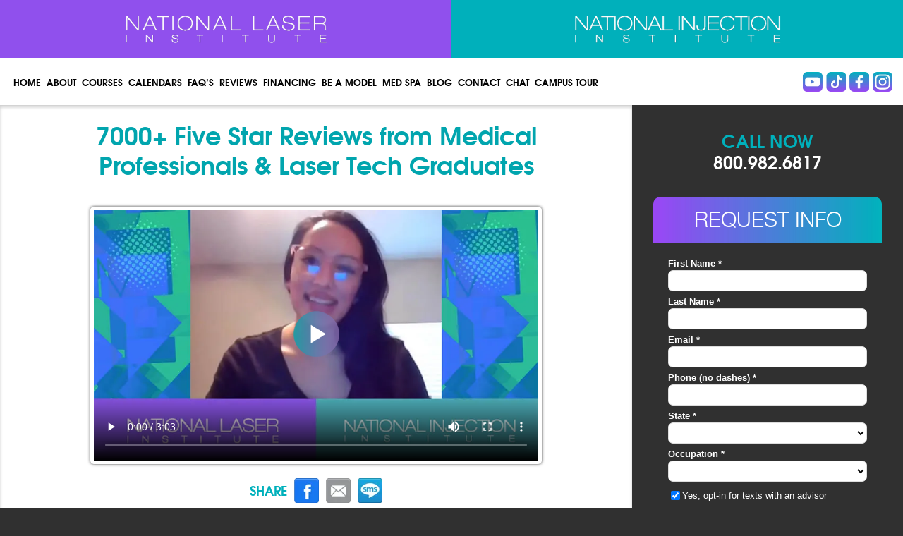

--- FILE ---
content_type: text/css
request_url: https://nationallaserinstitute.com/wp-content/themes/nationallaser/style.css?v=nli202334
body_size: 14627
content:
* {
    margin: 0;
    padding: 0;
}

@font-face {
    font-family: 'HelveticaNeueCondensedBold';
    src: url('fonts/helveticaneue-condensedbold.eot');
    src: url('fonts/helveticaneue-condensedbold.eot') format('embedded-opentype'),
    url('fonts/helveticaneue-condensedbold.woff') format('woff'),
    url('fonts/helveticaneue-condensedbold.ttf') format('truetype'),
    url('fonts/helveticaneue-condensedbold.svg#HelveticaNeueCondensedBold') format('svg');
}

@font-face {
    font-family: 'HelveticaNeueCondensedBlack';
    src: url('fonts/HelveticaNeue-CondensedBlack.eot');
    src: url('fonts/HelveticaNeue-CondensedBlack.eot') format('embedded-opentype'),
    url('fonts/HelveticaNeue-CondensedBlack.woff') format('woff'),
    url('fonts/HelveticaNeue-CondensedBlack.ttf') format('truetype'),
    url('fonts/HelveticaNeue-CondensedBlack.svg#HelveticaNeueCondensedBlack') format('svg');
}

@font-face {
    font-family: 'HelveticaNeue';
    src: url('fonts/HelveticaNeue.eot');
    src: url('fonts/HelveticaNeue.eot?#iefix') format('embedded-opentype'),
    url('fonts/HelveticaNeue.woff') format('woff'),
    url('fonts/HelveticaNeue.ttf') format('truetype'),
    url('fonts/HelveticaNeue.svg#HelveticaNeue') format('svg');
    font-weight: normal;
    font-style: normal;
}

@font-face {
    font-family: 'HelveticaNeue';
    src: url('fonts/HelveticaNeue-Bold.eot');
    src: url('fonts/HelveticaNeue-Bold.eot?#iefix') format('embedded-opentype'),
    url('fonts/HelveticaNeue-Bold.woff') format('woff'),
    url('fonts/HelveticaNeue-Bold.ttf') format('truetype'),
    url('fonts/HelveticaNeue-Bold.svg#HelveticaNeue') format('svg');
    font-weight: 700;
    font-style: normal;
}

@font-face {
    font-family: 'HelveticaNeue';
    src: url('fonts/helveticaneue-light-webfont.eot');
    src: url('fonts/helveticaneue-light-webfont.eot?#iefix') format('embedded-opentype'),
    url('fonts/helveticaneue-light-webfont.woff') format('woff'),
    url('fonts/helveticaneue-light-webfont.ttf') format('truetype'),
    url('fonts/helveticaneue-light-webfont.svg#HelveticaNeue') format('svg');
    font-weight: 300;
    font-style: normal;
}

@font-face {
    font-family: 'tex-gyre-adventor';
    src: url('fonts/texgyreadventor-regular-webfont.eot');
    src: url('fonts/texgyreadventor-regular-webfont.eot?#iefix') format('embedded-opentype'),
    url('fonts/texgyreadventor-regular-webfont.woff') format('woff'),
    url('fonts/texgyreadventor-regular-webfont.ttf') format('truetype'),
    url('fonts/texgyreadventor-regular-webfont.svg#tex-gyre-adventor') format('svg');
    font-weight: normal;
    font-style: normal;

}

@font-face {
    font-family: 'tex-gyre-adventor';
    src: url('fonts/texgyreadventor-bold-webfont.eot');
    src: url('fonts/texgyreadventor-bold-webfont.eot?#iefix') format('embedded-opentype'),
    url('fonts/texgyreadventor-bold-webfont.woff') format('woff'),
    url('fonts/texgyreadventor-bold-webfont.ttf') format('truetype'),
    url('fonts/texgyreadventor-bold-webfont.svg#tex-gyre-adventor') format('svg');
    font-weight: 700;
    font-style: normal;

}

@font-face {
    font-family: 'bebas_neue';
    src: url('fonts/bebasneue-bold-webfont.eot');
    src: url('fonts/bebasneue-bold-webfont.eot?#iefix') format('embedded-opentype'),
    url('fonts/bebasneue-bold-webfont.woff') format('woff'),
    url('fonts/bebasneue-bold-webfont.ttf') format('truetype'),
    url('fonts/bebasneue-bold-webfont.svg#bebas_neue') format('svg');
    font-weight: 700;
    font-style: normal;

}

html,
body {
    height: 100%;
}

body {
    font-family: 'HelveticaNeue', sans-serif;
    font-size: 15px;
    font-size: 14.5px;
    color: #000;
    background-color: #fff;
}

p {
    margin-bottom: 10px;
}

a {
    text-decoration: none;
}

a:hover {
    text-decoration: underline;
}

a,
img {
    border: 0;
}

img {
    max-width: 100%;
    height: auto
}

h1,
h2,
h3,
h4,
h5,
h6 {
    padding: 0;
}

h1,
h2,
h3,
h4,
h5,
h6 {
    font-family: 'tex-gyre-adventor', sans-serif;
    margin-bottom: 15px;
    font-weight: 700;
    line-height: 1.2;
}

#content h2.h1,
#content h3.h1,
.inner-h1 .widgettitle {
    margin: 0 0 20px 0;
    padding: 0;
    font-size: 1.8em;
    text-transform: uppercase;
}

.single-title,
.page-title,
.entry-title,
#content h1 {
    margin: 0 0 20px 0;
    padding: 0;
    font-size: 2.5em;
    text-transform: uppercase;
}

.underline {
    text-decoration: underline;
}

.readmore {
    width: 145px;
    height: 31px;
    margin: 0;
    padding: 0;
    display: block;
    background-image: url("images/buttons/readmore.png");
    background-repeat: no-repeat;
    background-position: center center;
    text-indent: -9999px;
}

#container {
    min-height: 100%;
}

.button {
    font-family: '';
    font-size: 16px;
    padding: 5px 15px;
}

.button.blue {
    background-color: #77bbc7;
    color: #fff;
}

.header nav ul.nav li span {
    float: left;
    display: block;
    height: 30px;
    line-height: 28px;
    font-size: 14px;
}

.header nav ul.nav li:last-child span {
    display: none;
}


body .header nav ul.nav {
    list-style: none;
    margin: 0;
    padding: 0;
    height: auto;
    text-align: left;
}

body .header nav ul.nav li {
    height: auto;
    float: left;
    display: block;
    position: relative;
}

body .header nav ul.nav li a {
    color: #000;
    text-transform: uppercase;
    line-height: normal;
    height: auto;
    float: none;
    padding: 0;
    font-family: "tex-gyre-adventor", sans-serif;
}

body .header nav ul.nav li a:hover {
    color: #000
}

body .header nav ul.nav li a:hover {
    text-decoration: none;
}

.header nav ul.nav li ul.sub-menu {
    background-color: #333;
    top: 100%;
}

.header nav ul.nav li ul.sub-menu ul.sub-menu {
    top: 0px;
    left: 100%;
    visibility: hidden;
}

.header nav ul.nav li ul.sub-menu li {
    height: auto;
    position: relative;
    float: left;
    margin-right: 0 !important;
}

.header nav ul.nav li ul.sub-menu li a:hover {
    text-decoration: underline;
}

.header nav ul.nav li ul.sub-menu li:hover>ul.sub-menu {
    visibility: visible;
}

.header nav ul.nav li ul.sub-menu li span {
    display: none;
}

.header nav ul.nav li ul.sub-menu li a {
    font-size: 14px;
    padding: 0.5em;
    height: auto;
    display: block;
    line-height: 1;
}

.nav li ul.sub-menu li a,
.nav li ul.children li a,
.nav li ul.sub-menu,
.nav li ul.children {
    border: none;
}

#hsocial {
    list-style: none;
    padding: 0;
}

#hsocial li {
    display: block;
    margin: 0 0 0 5px;
    padding: 0;
    float: right;
}

#hsocial li a {
    display: block;
    margin: 0;
    padding: 0;
    width: 33px;
    height: 33px;
    width: 30px;
    height: 30px;
    background-repeat: no-repeat;
    background: url(images/social-new-color.png);
    background: url(images/social-new-color.webp);
    background-size: auto 100% !important;
    font-size: 0px;
    background-position: 34.1% 0;
}

.spotlight {
    padding-right: 0px;
    display: none;
}

.spotlight a.readmore:hover,
.spotlight a.button:hover {
    background: #000;
    color: #fff;
}

.spotlight .d-1of3 {
    margin-bottom: 0px !important;
}

.hentry,
.hentry footer {
    border: 0;
    background-color: transparent;
}

.hentry header {
    border-bottom: 0;
    padding: 0;
}

.entry-content {
    padding: 0;
}

input[type="text"],
input[type="password"],
input[type="datetime"],
input[type="datetime-local"],
input[type="date"],
input[type="month"],
input[type="time"],
input[type="week"],
input[type="number"],
input[type="email"],
input[type="url"],
input[type="search"],
input[type="tel"],
input[type="color"],
select,
textarea,
.field {
    background-color: rgba(119, 187, 199, 0.59);
    font-weight: normal;
    font-style: normal;
    text-transform: uppercase;
    color: #fff;
    border-radius: 7px;
    letter-spacing: 1px;
}

input[type="text"]:focus,
input[type="text"]:active,
input[type="password"]:focus,
input[type="password"]:active,
input[type="datetime"]:focus,
input[type="datetime"]:active,
input[type="datetime-local"]:focus,
input[type="datetime-local"]:active,
input[type="date"]:focus,
input[type="date"]:active,
input[type="month"]:focus,
input[type="month"]:active,
input[type="time"]:focus,
input[type="time"]:active,
input[type="week"]:focus,
input[type="week"]:active,
input[type="number"]:focus,
input[type="number"]:active,
input[type="email"]:focus,
input[type="email"]:active,
input[type="url"]:focus,
input[type="url"]:active,
input[type="search"]:focus,
input[type="search"]:active,
input[type="tel"]:focus,
input[type="tel"]:active,
input[type="color"]:focus,
input[type="color"]:active,
select:focus,
select:active,
textarea:focus,
textarea:active,
.field:focus,
.field:active {
    background-color: rgba(0, 0, 0, 0.59);
    font-weight: normal;
    font-style: normal;
    text-transform: uppercase;
    color: #fff;
    letter-spacing: 1px;
}

ul li {
    margin-bottom: 5px;
}

#wrap-main {
    overflow: auto;
    padding-bottom: 0;
}

.vc_wp_custommenu ul.menu {
    list-style: disc;
    color: #000;
    margin: 0;
    padding: 0 0 0 15px;
}

.vc_wp_custommenu ul.menu li {
    margin-bottom: 0 !important;
}

.vc_wp_custommenu ul.menu li a {
    font-family: arial, sans-serif;
    color: #000;
    text-decoration: none;
    text-transform: none;
    font-size: 14px;
}

.vc_wp_custommenu ul.menu li a:hover {
    text-decoration: underline;
}

.wpb_text_column.wpb_content_element table a {
    color: #008C99;
}

.wpb_row .vc_span4.wpb_column p {
    margin-bottom: 10px;
}

.vc_span4.wpb_column a.readmore,
.vc_span4.wpb_column a.button.blue {
    background: #77bbc7;
    text-transform: uppercase;
    font-size: 17px;
    text-indent: 0;
    color: #fff;
    line-height: 34px;
    vertical-align: middle;
    padding: 0;
    height: 35px;
    text-align: center;
    display: block;
    width: 160px;
    text-decoration: none;
}

.vc_span4.wpb_column a.readmore:hover,
.vc_span4.wpb_column a.button.blue:hover {
    background: #000;
}

.widgettitle span {
    font-family: arial, sans-serif;
    font-size: 16px;
    text-transform: uppercase;
}

.inner-h1 .widgettitle {
    font-family: arial, sans-serif;
    font-weight: normal;
    font-style: normal;
    margin: 0 0 20px 0;
    padding: 0;
    font-size: 1.8em;
    text-transform: uppercase;
}

.widget {
    margin: 0 0 2.2em 0;
}

.textwidget input#email_newsletter {
    color: #000;
    margin: 10px 0 0;
    font-family: century gothic, sans-serif;
    text-transform: none;
}

.image-signup {
    height: 100%;
    overflow: hidden;
}

.signup1 img {
    display: inline-block;
    margin: 0 auto;
    width: 100%;
}

.skinscene1 {
    width: 186px;
    display: block;
    margin: -10px auto 0;
}

#ny_email {
    margin-top: -20px;
    font-family: sans-serif;
    text-transform: none;
    margin-bottom: 2px;
}

#ny_subscribe_submit {
    width: 100%;
    height: 40px;
    margin: 0;
    line-height: 16px;
    border: medium none;
    border-radius: 7px;
    -webkit-border-radius: 7px;
    -moz-border-radius: 7px;
    color: #fff;
    padding: 0;
    border: 0;
    background-color: #000;
    font-weight: normal;
    font-style: normal;
    color: #fff;
    font-size: 18px;
    text-transform: uppercase;
    text-align: center;
}

#ny_subscribe_submit:hover {
    background: #444;
}

.nysError {
    display: none;
}


#sign-up-news {
    cursor: pointer;
    font-size: 16px;
}

body.error404 .wpb_row .vc_span4 {
    float: left;
    width: 33.33333333%;
}

body.error404 .wpb_row .vc_span8 {
    float: left;
    width: 66.66666667%;
}

body.error404 .vc_span8 .wpb_wrapper #searchsubmit {
    background: #000 !important;
    border: 0px none !important;
    border-radius: 7px !important;
    -moz-border-radius: 7px !important;
    -webkit-border-radius: 7px !important;
    padding: 0px !important;
    height: 30px !important;
    line-height: 30px !important;
    font-weight: bold !important;
    color: #fff !important;
    text-align: center;
    margin: 10px 0px 0px !important;
    width: 100px;
    text-transform: uppercase !important;
}

.column_container .wpb_wrapper .vc_wp_custommenu ul {
    padding-left: 0;
}

.column_container .wpb_wrapper .vc_wp_custommenu ul li {
    margin-bottom: 0 !important;
    list-style: none;
    background: url(images/arrow.gif) no-repeat left 1px transparent;
    padding-left: 15px;
}

.column_container .wpb_wrapper .vc_wp_custommenu ul li a {
    text-transform: none;
}

body .hentry footer {
    padding: 0px;
}

body .vc_span8 .wpb_text_column .wpb_wrapper h1 {
    font-size: 30px !important;
}

#content .entry-content .wpb_row.vc_row-fluid {
    margin-bottom: 0px;
}

.vc_span4 .widget_nav_menu {
    padding: 0px;
}

.vc_span4 .widget_nav_menu h2.widgettitle {
    margin: 0px;
}


#wp-tabs-1 .ui-tabs {
    margin-top: 0;
    border: none;
}

#wp-tabs-1 .wp-tab-content-wrapper .bx-wrapper {
    border: 1px solid #77bbc7;
    padding: 8px;
}

#wp-tabs-1 .ui-tabs li {
    margin-bottom: 0px;
    border-radius: 0;
    background: #fff;
    border: 1px solid #77bbc7;
}

.ui-tabs li a {
    margin-top: 0;
    display: block;
    padding: 5px;
    width: 100%;
    text-align: left;
    font-size: 15px;
}

#wp-tabs-1 .ui-tabs li.ui-tabs-active {
    background: #00b0bb;
}

#wp-tabs-1 .ui-tabs li.ui-tabs-active a {
    color: #fff;
    text-shadow: none;
}

#wp-tabs-1 .ui-tabs-panel {
    background: #fff;
    border-radius: 0px;
    padding: 0px;
    padding-bottom: 5px;
}

#wp-tabs-1 .bx-viewport {
    left: 0px;
    box-shadow: none;
}

#wp-tabs-1 .bx-viewport .header {
    font-weight: 700;
}

#wp-tabs-1 .bx-viewport .content p {
    margin-bottom: 0.5em;
}

#wp-tabs-1 .bx-viewport .content a {
    padding-bottom: 5px;
    display: block;
}

#wp-tabs-1 .bx-viewport .slide {
    border-bottom: 1px solid #77bbc7;
}

#wp-tabs-1 .wp-tab-content {
    margin: 0px;
    padding: 0px;
}

#wp-tabs-1 .ui-tabs-nav {
    border: none;
    background: none;
    padding: 0;
}

#wp-tabs-1 .bx-controls .bx-pager-item a {
    background: none !important;
    font-size: 16px;
    text-indent: 0;
}

#wp-tabs-1 .wpui-tabs-nav-holder .wpui-tabs-nav {
    width: 80px;
    text-align: center;
    background: #77bbc7;
    color: #fff;
    text-shadow: none;
    border: none;
    box-shadow: none;
    border-radius: 0;
    display: block;
    margin-bottom: 3px;
}

#wp-tabs-1 .wpui-tabs-nav-holder .wpui-tabs-nav:hover {
    background: #000;
}

#wp-tabs-1 .wpui-tabs-nav-holder {
    margin-top: 36px;
}

#wp-tabs-1 .wpui-tabs-nav-holder .wpui-tabs-nav-next {
    right: 0;
    top: 0;
}

#wp-tabs-1 .wpui-tabs-nav-holder .wpui-tabs-nav-prev {
    top: 0;
    left: 0px;
}

.slider8 .slide {
    padding: 5px 0px;
}

.slider8 {
    margin-bottom: 10px;
}

#gallery li {
    height: 100% !important;
}

#gallery .wp-tab-content-wrapper {
    width: 60%;
    margin-top: 1%;
}

#gallery .metaslider {
    max-width: 100% !important;
}

#wp-tabs-1 .ui-tabs-panel .slide .header {
    width: 100% !important;
}

#main .article-header h3 {
    margin-bottom: 10px;
}

#main .article-header .vcard {
    margin-bottom: 10px;
}

body.page-id-532 #sidebar1 #text-10 {
    display: none;
}

.img-footer img {
    display: block;
    margin: 0 auto;
}



body.page-template-page-templatestemplate-webinar-php .wrapstream .bottomform .cbox {
    float: right;
    width: 30%;
}

@media screen and (max-width:1035px) {
    body .fancybox-wrap .fancybox-skin {
    background: #828586 !important;
}

body.page-id-9688 .submenupage {
    display: none !important;
}

.fancybox-skin {
    color: #fff !important;
}

.fancybox-skin h3.thin {
    color: #fff !important;
}

.fancybox-skin h3.thin a {
    color: #fff !important;
}

body .from-webinar {
    height: 420px !important;
}

body .header nav {
    width: 100% !important;
}

body .header nav ul.nav {
    margin: 0px !important;
}

body.error404 .wpb_row .vc_span4 {
    float: left;
    width: 100%;
}

body.error404 .wpb_row .vc_span8 {
    float: left;
    width: 100%;
}

.header nav ul.nav li span {
    display: none;
}

body.home #home_slider {
    display: none;
}

.fancybox-skin iframe {
    height: 395px;
}

.fancybox-skin h3.thin {
    font-weight: 300;
    font-size: 20px;
    line-height: 1.1;
    margin-bottom: 0;
    padding-bottom: 0;
    padding-top: 0;
    text-align: center;
}

.fancybox-skin .fancybox-inner {
    height: 100% !important;
}

body.home .fancybox-skin #pardot-form p.submit input {
    font-size: 25px;
}
.footer-mobile-home {
    margin-top: 0px;
    padding-top: 0px;
}
.footer-approved{ 
    padding-bottom:50px;
}
.footer-cta {
    left: 0;
    width: 100%;
    height: auto;
    background-color: transparent;
    background-image: none;
    position: fixed !important;
    bottom: 0 !important;
    z-index: 15;

}
.page-template-page-approved-php .footer-cta {
    left: 0;
    width: 100%;
    height: auto;
    background-color: transparent;
    background-image: none;
    position: fixed !important;
    bottom: 0 !important;
    z-index: 15;
    padding-left:1%;
    padding-right:1%;
    margin-bottom: 7px;
}
.footer-cta a{display: block;width:100%;}
.footer-cta .box-left, .footer-cta .box-right{
    background: url(images/bg-title-mobile-5.jpg) no-repeat 0 0 transparent;
    background-size: 100% 100%;
    height: 38px;
    display: flex;
    justify-content: CENTER;
    align-items: CENTER;
}
.footer-cta .box-left {
    padding-right: 0;
    width: 49.5%;
    float: left;
}
.footer-cta .box-right {
    float: right;
    width: 49.5%;
}
.footer-cta img {
    width: auto;
    height: 25px;
    margin: 0 auto;
    display: block;
}
body.home #content {
    margin-top: 0px;
}

.logo-top {
    display: block !important;
    float: left !important;
}

.logo-bot {
    display: none !important;
}



body.home #wrap-main {
    padding-bottom: 0;
    overflow: hidden;
}

#content .desktop-slider {
    display: none !important;
}

#content .mobile-slider {
    display: block !important;
    position: relative;
    width: 100%;
    background-size: 100% auto;
}

#content .mobile-slider img {
    width: 100%;
    height: auto;
}


body.home #inner-header #hsocial {
    display: none !important;
}

.footer-mobile-home {
    background: none repeat scroll 0 0 #f7f7f7;
    position: relative;
    display: block !important;
    overflow: hidden;
}

.wrap-footer-mobile-home {
    width: 94%;
    margin: 0 auto;
}

.footer-mobile-home h2 {
    color: #000;
    font-weight: 300;
    font-size: 22px;
    margin-bottom: 20px;
    text-transform: uppercase;
    text-align: left;
    font-weight: 700;
    margin-bottom: 4%;
}

.footer-mobile-home .menu {
    margin-top: 0px;
}

.footer-mobile-home .menu li {
    line-height: 21px;
    text-align: left;
    margin-bottom: 15px;
}

.footer-mobile-home a {
    color: #000000;
    font-weight: 300;
    text-transform: none;
    font-size: 16px;
    text-decoration: none;
}

.footer-mobile-home #nav_menu-5 {
    float: left;
    text-align: center;
    width: 50%;
    height: 350px;
}

.footer-mobile-home #nav_menu-6 {
    float: right;
    text-align: center;
    width: 50%;
    height: 350px;
}

.footer-mobile-home #nav_menu-7 {
    float: left;
    text-align: center;
    width: 50%;
    height: 310px;
}

.info-footer-mobile {
    overflow: hidden;
    width: 100%;
    background: #fff;
    padding-bottom: 80px;
    padding-top: 2%;
}

.info-footer-mobile .top-info {
    text-align: center;
    color: #737373;
    font-size: 17px;
}

.info-footer-mobile ul {
    margin: 0;
    padding: 0;
    text-align: center;
    margin-top: 1%;
}

.info-footer-mobile ul li {
    margin-right: 1%;
    display: inline-block;
    padding-right: 1.5%;
    line-height: 14px;
}

.info-footer-mobile ul li a {
    font-size: 17px;
    color: #737373;
    font-family: arial, sans-serif;
}

.footer-mobile-home #black-studio-tinymce-2 {
    float: right;
    text-align: center;
    width: 50%;
}

.footer-mobile-home #black-studio-tinymce-2 p {
    color: #fff;
}

ul.social-icon2 {
    margin: 13px auto 0;
    width: 210px;
    margin-left: 0px;
}

ul.social-icon2 li {
    float: left;
    width: 50%;
    margin-bottom: 10px;
}

ul.social-icon2 .icon {
    background: url("images/social.png") no-repeat scroll 0 0 transparent;
    display: table-cell;
    font-family: Arial, sans-serif;
    font-size: 13px !important;
    font-weight: 700;
    height: 37px;
    line-height: 14px;
    padding-left: 40px;
    text-align: left;
    text-transform: inherit !important;
    vertical-align: middle;
    background-size: 35px auto;
}

ul.social-icon2 .face {
    background-position: 0 0;
}

ul.social-icon2 .twi {
    background-position: 0 -132px;
}

ul.social-icon2 .ytb {
    background-position: 0 -43px;
}

ul.social-icon2 .lki {
    background-position: 0 -175px;
}

ul.social-icon2 .int {
    background-position: 0 -87px;
}

ul.social-icon2 .google {
    background-position: 0 -221px;
}

ul.social-icon2 .blog {
    background-position: 0 -260px;
}

body {
    background-image: none;
}

body.home .header,
.header {
    position: relative;
    background: #fff;
}

.header nav,
body .header nav {
    float: left;
    z-index: 101;
    margin-top: 20px;
    background-color: transparent;
    height: auto;
    width: auto;
}

body .header nav {
    margin-top: 0;
}

.header nav ul.nav {
    list-style: none;
    margin: 0;
    padding: 0;
    height: auto;
    text-align: center;
}

.header nav ul.nav li {
    height: auto;
    float: left;
    display: block;
    position: relative;
}

.header nav ul.nav li a {
    color: #fff;
    font-size: 14px;
    text-transform: uppercase;
    line-height: normal;
    height: auto;
    float: none;
    padding: 1em 5px;
}

.header nav ul.nav li a:hover {
    text-decoration: none;
}

body .header nav,
.header nav {
    display: none;
}


body.home nav ul.nav li ul.sub-menu,
body.home nav ul.nav li ul.children,
nav ul.nav li ul.sub-menu,
nav ul.nav ul.children {
    display: none;
}

body .header nav ul.nav,
.header nav ul.nav {
    height: auto;
}

body .header nav ul.nav li,
.header nav ul.nav li {
    display: block;
    width: 100%;
}

.footer-mobile-home ul.social-icon {
    display: block !important;
}

.fancybox-skin #request_info iframe {
    height: 440px;
}
}



@media screen and (max-width:600px) {

    #wrap-mobile .box h2,
    #wrap-mobile .box h2 a {
    font-size: 30px;
}

body {
    background-image: none;
}

body.home .header,
.header {
    position: relative;
    background-color: #fff;
    margin-bottom: 0;
}

.header nav ul.nav li a:hover {
    text-decoration: none;
}

body .header nav,
.header nav {
    display: none;
}

body .header nav ul.nav,
.header nav ul.nav {
    height: auto;
}

body .header nav ul.nav li,
.header nav ul.nav li {
    display: block;
    width: 100%;
}

body .header nav ul.nav li a,
.header nav ul.nav li a {
    color: #000;
}
}
#sidebar1 #text-8 iframe {
    height: 375px !important;
}
.wpb_wrapper .wpb_text_column .wpb_wrapper h1 iframe {
    width: 100% !important
}
.textwidget input#email_newsletter::-webkit-input-placeholder {color: #222;}
.textwidget input#email_newsletter:-moz-placeholder {color: #222;}
.textwidget input#email_newsletter::-moz-placeholder {color: #222;}
.textwidget input#email_newsletter:-ms-input-placeholder {color: #222;}
.botox-midddel-cont {
    width: 474px;
    margin: 0 auto;
}

.botox-midddel-cont .center-top-cont {
    background: url(images/border-bg.png) repeat-x 0 0;
    margin: -20px 0 0 0;
}

.botox-midddel-cont .center-top-cont .main-title {
    color: #79bbc6;
    font-size: 23px;
    text-transform: uppercase;
    text-align: center;
    line-height: 25px;
    padding: 17px 0 0 0;
}

.botox-midddel-cont .center-top-cont .join-box-bg {
    width: 433px;
    min-height: 173px;
    margin: 7px auto 0 auto;
}

.botox-midddel-cont .center-top-cont .join-title {
    font-size: 26px;
    color: #000;
    font-weight: bold;
    text-align: right;
    text-transform: uppercase;
    line-height: 24px;
    padding: 19px 7px 0 0;
}

.botox-midddel-cont .center-top-cont .freewine-title {
    font-size: 22px;
    color: #79bbc6;
    font-weight: bold;
    text-align: right;
    text-transform: uppercase;
    line-height: 20px;
    padding: 19px 16px 0 0;
}

.botox-midddel-cont .center-top-cont .freewine-title .font19 {
    font-size: 19px;
}

.botox-midddel-cont .center-top-cont .white-color {
    color: #FFF;
}

.botox-midddel-cont .center-top-cont .livebotox-title {
    font-size: 20px;
    color: #79bbc6;
    font-weight: bold;
    text-align: right;
    text-transform: uppercase;
    line-height: 20px;
    padding: 14px 15px 0 0;
}

.botox-midddel-cont .center-top-cont .afford-box {
    width: 434px;
    margin: 16px auto 0 auto;
    border: 1px solid #79bbc6;
    border-radius: 0 0 18px 18px;
}

.botox-midddel-cont .center-top-cont .afford-box .top-header {
    background: #79bbc6;
    color: #FFF;
    font-size: 26px;
    font-weight: bold;
    text-align: center;
    text-transform: uppercase;
    line-height: 30px;
}

.botox-midddel-cont .center-top-cont .afford-box {
    font-size: 17px;
    font-weight: bold;
    text-transform: uppercase;
    padding-bottom: 16px;
}

.botox-midddel-cont .center-top-cont .afford-box ul {
    margin: 10px 0 0 25px;
    list-style: disc;
    padding: 0;
}

.botox-midddel-cont .center-top-cont .afford-box ul li {
    margin-bottom: 0px !important;
}

.botox-midddel-cont .center-top-cont .afford-box ul ul {
    margin: 0px 0 0 25px;
    font-weight: normal;
    text-transform: none;
    list-style: disc;
    padding-bottom: 5px;
}

.botox-midddel-cont .center-top-cont .afford-box ul ul li {
    font-size: 15px;
    color: #343434;
    margin-bottom: 0px !important;
}

.botox-midddel-cont .center-top-cont .opportunity-form {
    margin: 11px auto 0 auto;
}

.botox-midddel-cont .center-top-cont .opportunity-title {
    text-align: center;
    font-size: 18px;
    text-align: center;
    text-transform: uppercase;
    font-weight: bold;
}

@media (max-width:1026px) {
    body .spotlight {
    display: none;
}
}

/**/

@media (max-width:1035px) {
    #gallery .wp-tab-content-wrapper {
    width: 100%;
}

body .header .navigation ul.nav {
    background: #f7f7f7;
    border-bottom: 1px solid #ddd;
}

body .header .navigation ul.nav li {
    margin-right: 0px !important;
    border-top: 1px solid #ddd;
}

body .header .navigation ul.nav li .sub-menu {
    margin: 0px;
    background: #f7f7f7;
}

body .header .navigation ul.nav li .sub-menu li {
    background: #f7f7f7;
}

body .header .navigation ul.nav li .sub-menu li:hover {
    background: #fff;
}

body .header .navigation ul.nav li .sub-menu li a {
    width: 100%;
    text-decoration: none;
    padding-left: 5%;
}

body .header .navigation ul.nav li:hover {
    background: #fff;
}

body.home .header {
    width: 100% !important;
}

.header nav ul.nav li ul.sub-menu {
    position: initial !important;
}

body .header nav ul.nav li ul.sub-menu ul.sub-menu {
    top: 0px;
    left: 100%;
    visibility: inherit !important;
    display: block !important;
}

body .header nav ul.nav li ul.sub-menu ul.sub-menu li a {
    text-indent: 15px;
}


body #sidebar1 {
    padding-right: 0px;
}

body.home .header {
    width: 100%;
    margin-bottom: 0%;
}

.vc_wp_custommenu .widget_nav_menu {
    padding: 0;
}

#sidebar1 #pardot-form #email_newsletter {
    width: 100%;
    max-width: 100%;
}

.column_container .wpb_wrapper .vc_wp_custommenu h2.widgettitle {
    margin-bottom: 0px;
}

body #content {
    margin-top: 0px !important;
}
}

@media (max-width:765px) {
    .spotlight .d-1of3 br {
    display: none;
}
}

@media (max-width:650px) {
    body.home #wpadminbar {
    position: fixed;
}
}

body .logo-bot img {
    display: block;
    float: none;
    margin: 0 auto;
    text-align: center;
    width: 95%;
}

body .header nav {
    z-index: 101;
    background-color: transparent;
}

body .header nav ul.nav {
    list-style: none;
    margin: 0;
    padding: 0;
    height: auto;
    text-align: left;
}

body .submenu-left {
    display: block;
}

body .submenupage {
    display: none;
}


body.archive section.entry-content p {
    margin-bottom: 0px;
}

@media (max-width:1035px) {
    #content .article-header h1 {
    margin-top: 20px;
}

body.archive .hentry {
    margin-bottom: 0px;
}

body .header nav {
    margin-left: 0px !important;
}

body .header nav {
    display: none;
}
}

.header nav ul.nav li ul.sub-menu li a {
    width: 434px;
}

.afford-box2 {
    width: 100%;
    margin: 0px auto 0 auto;
    border: 0px;
    border-radius: 0px;
    font-weight: bold;
    text-transform: uppercase;
    padding-bottom: 0px;
}

.afford-box2 .top-header {
    background: #79bbc6;
    color: #FFF;
    font-size: 12px;
    font-weight: bold;
    text-align: center;
    text-transform: uppercase;
    line-height: 20px;
}

.postgalleryresponsive a {
    display: block;
    width: 100% !important;
    text-align: center;
}

.postgalleryresponsive table {
    width: 100% !important;
}

.postgalleryresponsive table img {
    width: 100% !important;
}

.postgalleryresponsive td {
    height: auto !important;
}

@media (max-width:768px) {
    .postgalleryresponsive td {
    display: block;
    width: 100%;
}

.postgalleryresponsive td a {
    font-size: 18px;
    line-height: 18px;
}

.postgalleryresponsive td img {
    width: 100%;
    margin-bottom: 0px;
}
}

@media (max-width:1035px) {
    #panel {
    display: none;
}
}

body.page-template-page-templatestemplate-webinar-php .d-3of4 {
    width: 96% !important;
    margin: 0px auto;
    float: none !important;
    padding-right: 0px;
}

body.page-template-page-templatestemplate-webinar-php .wrapstream {
    position: relative;
}

body.page-template-page-templatestemplate-webinar-php .topform {
    position: absolute;
    background: url(images/bg-black3.png) repeat 0 0 transparent;
    height: 100%;
    width: 100%;
}

body.page-template-page-templatestemplate-webinar-php .wrapstream h1 {
    color: #fff;
    font-size: 30px;
    text-align: center;
    margin-top: 60px;
    padding: 0 2%;
}

body.page-template-page-templatestemplate-webinar-php .wrapstream {
    color: #fff;
    font-size: 18px;
    margin-top: 0px;
}

body.page-template-page-templatestemplate-webinar-php p {
    margin: 0px;
}

body.page-template-page-templatestemplate-webinar-php .wrapstream p {
    margin-bottom: 10px;
}

.wrapstream input {
    background: #fff;
    border-radius: 0px;
    width: 300px;
    height: 30px;
    border: 1px solid #ccc;
    line-height: 30px;
    color: #000 !important;
}

body.page-template-page-templatestemplate-webinar-php .wrapstream .bottomform iframe {
    width: 100%;
}

.counttime {
    text-align: center;
}

#acounttime {
    display: block;
    width: 380px;
    height: 69px !important;
    margin: 0px auto;
    margin-bottom: 0px;
}
.topform form {
    margin-top: 50px;
}
.start {
    text-align: center;
    font-weight: bold;
    text-transform: uppercase;
    margin-top: 20px;
    font-size: 17px;
}

#acounttime {
    width: 100% !important;
    display: block;
    margin-bottom: 0px;
    height: auto !important;
}

#acounttime img {
    margin-bottom: 0px !important;
}

.fb_iframe_widget {
    margin-top: 20px;
}

.wpcf7-validation-errors {
    display: none !important;
}

input.wpcf7-text {
    background: #fff !important;
}

body.page-template-page-templatestemplate-webinar-php .wrapstream .wpcf7-not-valid-tip {
    display: none;
}

body.page-template-page-templatestemplate-webinar-php .wpcf7-not-valid {
    border: 1px solid red;
}

.topform .wpcf7 {
    width: 300px;
    margin: 0px auto;
    margin-top: 20px;
}

body.page-template-page-templatestemplate-webinar-php .topform .wpcf7-form .wpcf7-submit {
    width: 100px;
    background-color: #00b0bb;
    margin-top: 5px;
    color: #fff !important;
}

body.page-template-page-templatestemplate-webinar-php .wpcf7-mail-sent-ok {
    margin-top: 0px;
    font-size: 12px;
}

body.page-template-page-templatestemplate-webinar-php #wrap-main {
    overflow: hidden;
}

body.page-template-page-templatestemplate-webinar-php .wrapstream .bottomform .top-iframe {
    width: 70% !important;
}

body.page-template-page-templatestemplate-webinar-php .wrapstream .bottomform .bot-iframe {
    width: 100% !important;
}

body.page-template-page-templatestemplate-webinar-php .wrapstream .bottomform div h3 {
    color: #000;
    background-color: #F0F0F0;
    border-top: 1px solid #ccc;
    border-bottom: 2px solid #01a6af;
    margin-bottom: 15px;
    padding-left: 10px;
    display: block;
}

body.page-template-page-templatestemplate-webinar-php .wrapstream .bottomform div p strong {
    color: #000;
    display: block;
    text-align: center;
}

body.page-template-page-templatestemplate-webinar-php .wrapstream .bottomform a {
    width: 100% !important;
}

body.page-template-page-templatestemplate-webinar-php #counttimeiframe {
    height: 195px;
    width: 380px !important;
}

body.page-template-page-templatestemplate-webinar-php .wrapstream .bottomform p {
    margin: 0px;
}

body.page-template-page-templatestemplate-webinar-php .footer-iframe {
    width: 100%;
    background: #000;
    color: #fff;
    height: auto;
    text-align: center;
    line-height: 30px;
    font-size: 23px;
    padding: 22px 10px;
}

@media (max-width:1024px) {
    body.page-template-page-templatestemplate-webinar-php .d-3of4 {
    width: 100% !important;
}
}

@media (max-width:1035px) {
    body.page-template-page-templatestemplate-webinar-php .d-3of4 {
    width: 99% !important;
}
}

@media (max-width:768px) {

    body.page-template-page-templatestemplate-webinar-php .wrapstream .bottomform .top-iframe,
    body.page-template-page-templatestemplate-webinar-php .wrapstream .bottomform .bot-iframe {
    height: 320px;
    width: 100% !important;
}

body.page-template-page-templatestemplate-webinar-php .wrapstream .bottomform .cbox {
    width: 100%;
}
}

@media (max-width:680px) {

    body.page-template-page-templatestemplate-webinar-php .wrapstream .bottomform .top-iframe,
    body.page-template-page-templatestemplate-webinar-php .wrapstream .bottomform .bot-iframe {
    height: 280px;
}
}

@media (max-width:580px) {
    body.page-template-page-templatestemplate-webinar-php .darth-dashboard {
    width: 335px !important;
    margin: 0 auto;
    padding-top: 25px;
}

body.page-template-page-templatestemplate-webinar-php .darth-dashboard p.start {
    position: ABSOLUTE;
    top: 0;
    text-align: center;
    margin: 0 auto;
    width: 100%;
    left: 0;
}
}

@media (max-width:520px) {
    body.page-template-page-templatestemplate-webinar-php .d-3of4 {width: 100% !important;}
body.page-template-page-templatestemplate-webinar-php .wrapstream .bottomform .top-iframe,
body.page-template-page-templatestemplate-webinar-php .wrapstream .bottomform .bot-iframe {
    height: 265px;
}
}

@media (max-width:480px) {
    body.page-template-page-templatestemplate-webinar-php .wrapstream .bottomform .top-iframe,
    body.page-template-page-templatestemplate-webinar-php .wrapstream .bottomform .bot-iframe {
    height: 250px;
}

body.page-template-page-templatestemplate-webinar-php .wrapstream h1 {
    font-size: 25px;
    text-align: center;
    margin-top: 15px;
}
}

@media (max-width:400px) {
    body.page-template-page-templatestemplate-webinar-php #counttimeiframe {
    width: 100% !important;
}
body.page-template-page-templatestemplate-webinar-php .wrapstream .bottomform .top-iframe {
    height: 265px;
}

body.page-template-page-templatestemplate-webinar-php .wrapstream .bottomform .bot-iframe {
    height: 340px;
}
}

@media (max-width:380px) {


    body.page-template-page-templatestemplate-webinar-php .wrapstream h1 {
    font-size: 25px;
    padding: 0 3%;
    line-height: 26px;
}

body.page-template-page-templatestemplate-webinar-php .wrapstream .topform .wpcf7 {
    width: 90%;
}

body.page-template-page-templatestemplate-webinar-php .wrapstream .topform .wpcf7 .wpcf7-text {
    width: 100%;
}
}

@media (max-width:320px) {
    #acounttime {
    background-size: 100% auto !important;
}

#acounttime:hover {
    background-size: 100% auto !important;
}

body.page-template-page-templatestemplate-webinar-php .wrapstream .bottomform .top-iframe {
    height: 160px;
}

body.page-template-page-templatestemplate-webinar-php .wrapstream .bottomform .bot-iframe {
    height: 300px;
}
}

body.page-template-page-templatestemplate-webinar-php .footer-iframe {
    position: relative;
    overflow: hidden;
    float: left;
}

.marginbottom img {
    margin-bottom: 35px !important;
}

.marginbottom .join-box-bg img {
    margin-bottom: 0px !important;
}

@media (max-width:1035px) {

    .info-footer-mobile {
    padding-bottom: 10%;
}

body .header .navigation ul.nav li .sub-menu {
    visibility: visible;
}
}

.afford-box3 .afford-box {
    width: 434px;
    margin: 16px auto 0 auto;
    border: 1px solid #79bbc6;
    border-radius: 0 0 18px 18px;
}

.afford-box3 .afford-box .top-header {
    background: #79bbc6;
    color: #FFF;
    font-size: 23px;
    font-weight: bold;
    text-align: center;
    text-transform: uppercase;
    line-height: 30px;
}

.flipbook-menuWrapper {
    top: 10px !important;
    bottom: inherit !important;
    position: relative;
}

.flipbook-bookLayer {
    top: 55px !important;
}

input.flipbook-color-light {
    color: #000 !important;
    height: 25px;
    border-radius: 0px;
    text-align: center !important;
}

.flipbook-loading-bar {
    position: relative;
    top: 10px;
}

.footer-cols a:hover {
    color: #77bbc7 !important;
    text-decoration: underline !important;
}

@media (min-width:1036px) {

    .header nav ul.nav li ul.sub-menu li {
    width: 100%;
}

.header nav ul.nav li ul.sub-menu li a {
    width: 100% !important;
    text-decoration: none !important;
    font-weight: normal;
}

.header nav ul {
    list-style: none outside none;
    margin: 0;
    padding: 0;
}

.header nav ul li a:hover {
    color: #fcb034;
    text-decoration: none;
}

.header nav ul li a:active {
    color: #fcb034;
}

.header nav ul li ul {
    left: 0;
    padding: 0;
    position: absolute;
    text-align: left;
    width: 191px;
    background: #000;
}

.header nav ul li ul li {
    transition: all .2s ease-in-out;
    -webkit-transition: all .2s ease-in-out;
    -moz-transition: all .2s ease-in-out;
    -ms-transition: all .2s ease-in-out;
    -o-transition: all .2s ease-in-out;
    -webkit-transform: translatey(-10px);
    transform: translatey(-10px);
    opacity: 0;
}

.header nav ul>li:hover ul li {
    opacity: 1;
    -webkit-transform: translatey(0px);
    transform: translatey(0px);
}

.header nav ul li ul li:hover {
    background-color: #006165;
}

.header nav ul li ul li {
    color: #FFFFFF;
    font-size: 12px;
    margin: 0 !important;
    text-align: left;
}

.header nav ul li ul li a {
    color: #fff;
    font-size: 12px;
    padding: 10px;
    text-align: left;
    width: 170px;
    -webkit-backface-visibility: hidden;
    transition: all .2s ease-in-out;
    -webkit-transition: all .2s ease-in-out;
    -moz-transition: all .2s ease-in-out;
    -ms-transition: all .2s ease-in-out;
    -o-transition: all .2s ease-in-out;
    border-left: 1px solid rgba(0, 0, 0, 0);
}

.header nav li:hover ul,
.header .nav li.sfhover ul {
    left: auto;
    z-index: 1000;
    text-align: left;
}

.header nav ul li ul li a:hover {
    background: #00b0bb;
    color: #fff;
    position: relative;
    -ms-transform: translate(10px);
    -webkit-transform: translate(10px);
    transform: translate(10px);
    text-shadow: 0px 1px 2px rgba(0, 0, 0, 0.4);
    border-left: 2px solid rgba(0, 0, 0, 0.2);
    border-bottom: 0px solid #fcb034;
    -webkit-backface-visibility: hidden;
}

.header nav ul.nav li ul.sub-menu ul.sub-menu {
    opacity: 0;
}

.header nav ul.nav li ul.sub-menu li:hover ul.sub-menu {
    opacity: 1;
}
}

body.archive .spotlight-top h1.archive-title {
    width: 100%;
    float: left;
}




.archive .spotlight-top h1,
.page-template-template_blog .spotlight-top h1,
body.single .spotlight-top h1 {
    color: #fff;
}

body.page-template-page-templatestemplate_thankyou-php .spotlight-top h1 {
    color: #fff;
}

body.archive .spotlight-top.havebg h1,
body.page-template-template_blog .spotlight-top.havebg h1,
body.single .spotlight-top.havebg h1 {
    color: #448eab;
}

body.page-template-page-templatestemplate_thankyou-php .spotlight-top.havebg h1 {
    color: #448eab;
}

.archive .spotlight-top a.home,
.page-template-template_blog .spotlight-top a.home,
body.single .spotlight-top a.home {
    color: #fff;
}

body.page-template-page-templatestemplate_thankyou-php .spotlight-top a.home {
    color: #fff;
}

.archive .spotlight-top.havebg a.home,
.page-template-template_blog .spotlight-top.havebg a.home,
body.single .spotlight-top.havebg a.home {
    color: #000;
}

body.page-template-page-templatestemplate_thankyou-php .spotlight-top.havebg a.home {
    color: #000;
}

.spotlight-top {
    min-height: 84px;
}

.spotlight-top a {
    float: left;
    margin-right: 5px;
    color: #fff;
}

.spotlight-top.havebg a {
    float: left;
    margin-right: 5px;
    color: #000;
}

.spotlight-top ul.post-categories {
    float: left;
    margin: 0px;
}

.spotlight-top a:hover {
    color: #fff;
}

.spotlight-top.havebg a:hover {
    color: #000;
}

body.page-template-template_blog .spotlight-top,
body.single .spotlight-top {
    ock;
}

body.page-template-page-templatestemplate_thankyou-php .spotlight-top {
    block;
}



body .fancybox-wrap.fancybox-mobile .fancybox-skin {
    background: #777;
}

body.home .fancybox-wrap.fancybox-mobile.formnewsletter .fancybox-skin {
    background: #fff;
    padding-left: 10px !important;
    padding-right: 10px !important;
}

body .fancybox-wrap.fancybox-mobile .fancybox-skin h3,
body .fancybox-wrap.fancybox-mobile .fancybox-skin a,
body .fancybox-wrap.fancybox-mobile .fancybox-skin span {

    display: BLOCK;
}

#archives-3 .screen-reader-text {
    display: none !important;
}

/*new css*/
.page-template-template-webinar .reviews_testi #wp-tabs-1 .ui-tabs li {
    margin-bottom: 16px;
}

.page-template-template-webinar .reviews_testi {
    margin-top: 15px;
    float: left;
    width: 100%;
}

.page-template-template-webinar .reviews_testi p {
    margin-bottom: 5px;
}

.page-template-template-webinar .reviews_testi .content div {
    margin-bottom: 5px;
}

.page-template-template-webinar .reviews_testi #wp-tabs-1 .ui-tabs-panel .slide .header {
    height: 100% !important;
}

.page-template-template-webinar .reviews_testi .navigation {
    display: none;
}

.page-template-template-webinar .reviews_testi .slide:last-child {
    border-bottom: none !important;
}

/*end new css*/
#article .locationtable img {
    border-radius: 7px;
}

/* flyout */

.alerts-manager-container a {
    color: #fff;
}

.alerts-manager-container a:hover {
    color: #fff;
    text-decoration: none;
}

.alerts-manager-container {
    color: #fff;
    bottom: 30px;
    position: fixed;
    left: auto;
    z-index: 10000;
    font-size: 14px;
    right: 0;
}
body.home .alerts-manager-container {
    left: 0;
    right: auto;
}
.home .alerts-manager-container .alerts-manager-wrap {
    left: -328px;
}
.alerts-manager-container .alerts-manager-wrap {
    bottom: 15vw !important;
    min-height: 120px;
}
.alerts-manager-wrap {
    bottom: 0;
    box-shadow: 0 2px 5px 0 rgba(0, 0, 0, .3);
    height: 90px;
    overflow: hidden;
    position: absolute;
    width: 0;
    z-index: 175;
    background: #00b3d8;
    width: 360px;
}
.alerts-manager {
    background: #00b3d8;
    border-top: 1px solid #00b3d8;
    height: 100%;
    padding: 15px;
    width: 100%;
}
.alerts-manager.closed:before {
    color: #fff;
    content: '+';
    font-weight: 700;
    font-size: 28px;
    right: 4px;
    position: absolute;
    text-shadow: 0 1px 0 #007acc;
    top: 0;
}
.alerts-manager .bclose,
.alerts-manager .expand,
.alerts-manager .alerts-manager-content-headline,
.alerts-manager .alerts-manager-content-image,
.alerts-manager .alerts-manager-heading {
    display: block;
}

.alerts-manager .alerts-manager-content-headline a {
    color: #fff;
    text-decoration: underline;
}
.alerts-manager .bclose,
.alerts-manager .expand {
    color: #fff;
    cursor: pointer;
    font-size: 20px;
    position: absolute;
    left: 12px !important;
    text-shadow: 0 1px 0 #007acc;
    top: 7px;
    font-weight: bold;
    z-index: 180;
}
.alerts-manager .alerts-manager-heading {
    margin: 5px 0px;
}
.alerts-manager .alerts-manager-heading {
    margin: 5px 0px;
    padding-left: 20px;
}
.alerts-manager-container .alerts-manager-wrap p {
    padding-left: 20px;
    font-size: 13px;
}
.home .alerts-manager .alerts-manager-heading {
    padding-right: 20px;
    padding-left: 0px;
    text-transform: uppercase;
    line-height: 1.2;
}
.home .alerts-manager .bclose, .home .alerts-manager .expand {
    right: 12px !important;
    left: AUTO !important;
}
.home .alerts-manager .alerts-manager-heading {
    padding-right: 20px;
    padding-left: 0px;
}
.home .alerts-manager-container .alerts-manager-wrap p {
    padding-right: 15px;
    padding-left: 0px;
}
@media (max-width: 1035px) {     
    .alerts-manager-container {
    position: relative !important;
    top: 0 !important;
}
.home .alerts-manager-container .alerts-manager-wrap {
    bottom: 0 !important;
    margin-bottom: -135px;

}
.alerts-manager-container .alerts-manager-wrap {
    margin-bottom: -175px;
    bottom: 0 !important;
}
}
@media (max-width: 400px) {
    .alerts-manager {
    padding-right: 50px;
    padding-right: 30px;
    padding-top: 10px;
}
.alerts-manager .bclose {left: 300px;}
.top-footer-mobile {padding: 0 40px;width: 100%;}
}
@media (max-width: 350px) {
    .alerts-manager {
    padding: 15px 15px 15px 10px;
    width: 85%;
}
.alerts-manager .bclose {
    left: 285px;
}
}
/* end flyout */
/*STYLE laser-training-scholarships*/
/*STYLE 05-25-16*/
.bg_box_bluegray {
    background: #334054;
    color: #fff;
    margin-bottom: 10px;
}
.bg_box_bluegray p.gray {
    color: #bcb6b6;
}
.page-template-page-approved-php #content .bot-content .bg_box_bluegray h4 {
    color: #67c8c7;
    font-size: 19px;
    text-align: center;
    position: relative;
    z-index: 4;
    padding: 6px 45px;
}
.page-template-page-approved-php #content .bot-content .box-two-column p,
.page-template-page-approved-php #content .bot-content .box-two-column ul li {
    font-size: 15px;
    margin-bottom: 5px;
}
.left-col {
    width: 50%;
    padding-right: 7px;
    box-sizing: border-box;
}
.right-col {
    width: 50%;
    float: right;
    padding-left: 7px;
    box-sizing: border-box;
}
.bg_box_bluegray .top {
    padding: 15px 30px;
    overflow: hidden;
    display: block;
}

.page-template-page-approved-php #content .bot-content .bg_box_bluegray h2 {
    color: #fff;
    font-size: 48px;
    text-transform: uppercase;
}
.page-template-page-approved-php #content .bot-content .box-two-column .right-col ul {padding-left: 5px;}
.wrap-content .borderimage img {
    border-image-source: initial;
    border-image-slice: initial;
    border-image-width: initial;
    border-image-outset: initial;
    border-image-repeat: initial;
    box-shadow: rgb(68, 68, 68) 0px 0px 4px;
    border-style: solid;
    border-color: rgb(255, 255, 255);
    border-radius: 5px;
}
@media (max-width: 680px) {
    .page-template-page-approved-php .bot-content .left-content .col4 .wrapsp {
    width: 250px;
    margin: 0 auto;
    margin-bottom: 15px;
}

.page-template-page-approved-php #content .bot-content .bg_box_bluegray h2 {
    font-size: 25px;
}

.left-col,
.right-col {
    width: 100%;
    padding: 0;
}

.page-template-page-approved-php #content .bot-content .bg_box_bluegray h4 {
    font-size: 16px;
    padding: 6px 15px;
}

.bg_box_bluegray .top {
    padding: 15px;
}

.page-template-page-approved-php #content .bot-content .box-two-column .right-col ul {
    padding-left: 17px;
}
}

a[title="Web Analytics"] {
    display: none;
}

/*STYLE DATE 04-14-16*/
small.white-color {
    color: #fff;
}

body .fancybox-wrap .fancybox-skin {
    background: #fff;
    padding: 5px !important;
}

.fancybox-inner {
    overflow: hidden !important;
}

/**new form**/
@media (max-width:960px) {
    .page-template-template_inthenews .fancybox-wrap {
    width: 100% !important;
    left: 0 !important;
    padding: 0 15px;
}

.page-template-template_inthenews .fancybox-wrap .fancybox-skin {
    padding: 10px !important;
}

.page-template-template_inthenews .fancybox-wrap .fancybox-skin .fancybox-inner {
    width: 100% !important;
    height: 46vw !important;
}

.page-template-template_inthenews .fancybox-wrap .fancybox-skin iframe {
    height: 100%;
    width: 100% !important;
}
}

@media(min-width:1400px) {
    .page-template-template_inthenews .facebookshare .geturl {
    width: 14.33vw;
}
}

/*end new form*/
.mobileshoppingcart {
    display: none !important;
}

@media(max-width:1036px) {
    .mobileshoppingcart {
    display: inline-block !important;
}
}

/*hybrid-online*/
.specialspageclass .pagetitle {
    display: none;
}

.specialspageclass .bot-content {
    padding: 0px !important;
}

/*VIMEO PORTAL*/
.page-template-template-vimeo-portal #inner-content {
    background: #fff;
}

.page-template-template-vimeo-portal .article-header h1 {
    margin-top: 0;
}

.page-template-template-vimeo-portal .page-template-page-approved-php #content .bot-content h3 {
    color: #000 !important;
    font-size: 20px;
    font-weight: normal;
}

.page-template-template-vimeo-portal #content .wrapvideo {
    text-align: center;
}

.page-template-template-vimeo-portal #content .wrapvideo p {
    padding-top: 5px;
}

.page-template-template-vimeo-portal #content hr {
    margin-bottom: 15px;
    border: none;
    border-bottom: 1px solid #ddd;
}

.fancybox-wrap #hybrid_online {
    width: 280px;
}

.fancybox-wrap .hybrid_online_content a {
    display: block;
    color: #fff;
    font-size: 14px;
}

.fancybox-wrap .hybrid_online_content a:first-child {
    margin-bottom: 10px;
}

@media screen and (max-width: 1035px) {
    #content .mobile-slider img {
    display: block;
    line-height: 0;
    vertical-align: top;
    font-size: 0;
    outline: none;
    box-shadow: none;
    background: none;
}
}

@media screen and (max-width: 640px) {
    #video_meet_our_ceo video {
    width: 100%;
    height: 50vw;
}
}

/*new css table home*/
/*new footer*/
body.home #video_meet_our_ceo video {
    background: #000;
}

/*video home*/
@media (max-width: 768px) {
    .home .fancybox-opened .fancybox-skin iframe {
    width: 100%;
    height: 40vw;
}
}

.wrap-video3 {
    text-align: CENTER;
}

.wrap-video3 video {
    background: #000;
    max-width: 450px;
    border: 5px solid #fff;
    box-shadow: 0px 0px 4px #444;
    border-radius: 5px;
    position: relative;
    z-index: 10;
    width: 100%;
}

@media (max-width: 1300px) {
    .page-template-template_testimonials .top-content-reviews .widget_custom_html {
    margin-bottom: 0px;
}

.page-template-template_testimonials .top-content-reviews .widget_custom_html video {
    margin-top: 10px;
}

.page-template-template_testimonials .top-laser .top-content-reviews {
    min-height: 10px !important;
    padding-bottom: 0 !important;
}

.page-template-template_testimonials .top-content-reviews .widget_custom_html {
    float: none;
    text-align: CENTER;
    width: 100%;
}

.page-template-template_testimonials .top-content-reviews .widget_custom_html video {
    max-width: 280px;
}
}

.mobile_visit .bot-content .bottomcontent {
    display: none;
}

/*scholarship-banner*/


body .page-template-page-approved-php .header {
    position: relative;
    height: auto !important;
    z-index: 100;
}

#media_image-2 {
    display: none !important;
}

#media_image-2,
#media_image-3 {
    padding: 0;
    /*display: none;*/
    margin: 0;
}

#media_image-3 {}

#media_image-2 .widgettitle,
#media_image-3 .widgettitle {
    display: none;
}

#media_image-2 img,
#media_image-3 img {
    width: 100%;
    display: BLOCK;
}

.scholarship-banner {
    margin-top: 0;
    display: block;
}

@media (max-width: 768px) {
    .scholarship-banner {
    display: none;
}
}

/*new css home page*/

@media screen and (max-width: 1035px) {   
    body .page-template-page-approved-php .header {
    position: relative !important;
}
.header nav ul.nav li#menu-item-23:hover {
    background: none;
}

.header nav ul.nav li#menu-item-23:after {
    content: "Attend Live in Person or Virtually from the Comfort of Your Own Home!";
    background: url(images/bg-menu-blue-3.png) repeat-y 0 0 transparent;
    position: ABSOLUTE;
    right: 0;
    top: 0;
    height: 40px;
    box-shadow: none;
    background-size: 100% 100%;
    font-family: 'HelveticaNeueCondensedBold', sans-serif;
    font-family: "tex-gyre-adventor", sans-serif;
    font-weight: 700;
    letter-spacing: 1px;
    font-size: 15px;
    width: 75%;
    line-height: 1;
    padding-left: 30px;
    text-align: right;
    display: flex;
    align-items: CENTER;
    padding-right: 2%;
    justify-content: flex-end;
}

body.home #home_slider {
    height: 100%;
}
}

@media screen and (max-width: 480px) {
    .header nav ul.nav li#menu-item-23:after {
    font-size: 14px;
    width: 70%;
    padding-left: 25px;
}
}

@media screen and (max-width: 400px) {
    .header nav ul.nav li#menu-item-23:after {
    font-size: 14px;
    width: 74%;
    padding-left: 10px;
    letter-spacing: 0.5px;
}
}

@media (min-width: 1035px) {  


    body.home .button-livechat {
    display: block !important;
}

body.home .button-livechat a {
    background: url(images/live-chat.webp) no-repeat 0 0 transparent;
    background: url(/wp-content/uploads/live-chat-3.png) no-repeat 0 0 transparent;
    display: block;
    z-index: 100;
    position: absolute;
    bottom: 50% !important;
    font-size: 0;
    background-size: 100% auto;
    width: 3.5vw;
    height: 3.5vw;
    right: 1vw;
    top: 15vw;
}
}

/*new banner menu*/
@media (max-width: 1035px) { 
    #chat-widget-container iframe{
    z-index:2;
}
#chat-widget-container 
#chat-widget-container .minibox{  
    z-index:1;
}
.home .footer-approved {
    padding-top: 170px !important;
    padding-top: 30px !important;
}

.footer-approved {
    padding-top: 40px !important;
}

.footer-approved .img-footer2 {
    display: block !important;
    margin-bottom: 10px !important;
}
}

/*row*/
img.no-border {
    border: none !important;
    box-shadow: none !important;
}

.row-2 {
    display: flex;
    flex-wrap: wrap;
}

.row-2 .col-md-4 {
    width: 33%;
    padding: 0 15px;
}
.page-template-page-templates.page-template-template_full_width_thankyou #media_image-3 {
    display: none !important;
}
/*new home mobile*/
@media (min-width: 768px) and (max-width: 1035px) {
    #chat-widget-container{bottom:50px!important;}
}
@media screen and (max-width: 1035px) { 

    .row-2 .col-xs-12 {
    width: 100%;
}
body.home #wrap-main {
    background: #fff;
}

#wrap-mobile {
    display: block !important;
    background: #fff;
    padding-bottom: 20px;
}
#wrap-mobile .mobile-slider img{
    display: block;
    width: 100%;
}
#wrap-mobile .wrap-box-mobile {
    padding: 25px 25px 0 25px;
}
#wrap-mobile .wrap-box-mobile .box.box-left, #wrap-mobile .wrap-box-mobile .box.box-right {
    width: 48.5%;
}
#wrap-mobile .wrap-box-mobile .box {
    margin-bottom: 25px;
    border-radius: 10px;
    overflow: hidden;
    position: relative;
    width: 100%;
}

#wrap-mobile .wrap-box-mobile .box img {
    width: 100%;
    display: block;
}


#wrap-mobile .wrap-box-mobile .box .caption {
    /*background-image: url(images/bg-title-mobile-2.jpg);*/
    background-image: url(images/bg-title-mobile-5.jpg);
    height: auto !important;
    background-color: transparent;
    background-size: 100% 100%;
    padding:0;
    background-position: center center;
    position: absolute;
    bottom: 0;
    left: 0;
    width: 100%;
    display: flex;
    flex-wrap: wrap;
    justify-content: center;
    align-items: center;
    min-height: 80px;
}

#wrap-mobile .wrap-box-mobile .box .caption span {
    font-weight: normal;
}

#wrap-mobile .wrap-box-mobile .box.box-review .wrap-box-review {
    position: absolute;
    bottom: 10px;
    width: 100%;
    text-align: CENTER;
}

#wrap-mobile .wrap-box-mobile .box.box-review .wrap-box-review img {
    max-width: 120px;
    display: BLOCK;
    margin: 0 auto;
    margin-bottom: 0px;
}

#wrap-mobile .wrap-box-mobile ul li.box-review img {
    margin-bottom: 0px;
}

#wrap-mobile .wrap-box-mobile ul li.box-review .caption {
    position: relative;
}

#wrap-mobile .wrap-box-mobile .box.box-review .link {
    position: absolute;
    font-size: 0;
    width: 100%;
    height: 100%;
    left: 0;
    top: 0;
}

#wrap-mobile .wrap-box-mobile .box.box-review h2 {
    color: #fff;
    font-size: 25px;
    margin-bottom: 0;
    text-shadow: 0px 0px 5px #000;
    line-height: 1.1;
}

#wrap-mobile .wrap-box-mobile .box.box-review h2 span {
    font-weight: normal;
    line-height: 1.5;
    display: block;
    padding-top: 10px;
}

#wrap-mobile .wrap-box-mobile .box.box-skinny button {
    background: none;
    border: none;
    color: #fff;
    width: 100%;
    font-size: 20px;
    line-height: 1.2;
    display: block;
}

#wrap-mobile .wrap-box-mobile .box .caption h3,
#wrap-mobile .wrap-box-mobile .box .caption h2 {
    margin: 0px;
    line-height: 1.1;
}

#wrap-mobile .wrap-box-mobile .box .caption button {
    background: none;
    border: none;
    color: #fff;
    text-align: CENTER;
    display: block;
    width: 100%;
    font-size: 20px;
    line-height: 1.2;
}

#wrap-mobile .wrap-box-mobile .box .caption h3 a {
    display: block;
    color: #fff;
    text-align: center;
    font-size: 20px;
    text-decoration: none;
}

#wrap-mobile .wrap-box-mobile .box .caption h2 a {
    display: block;
    color: #fff;
    text-align: center;
    font-size: 25px;
    text-decoration: none;
}

#wrap-mobile .wrap-box-mobile ul {
    display: flex;
    justify-content: space-between;
    margin: 0;
    padding: 0;
}

rap-box-mobile ul li {
    width: 48.5%;
}

#wrap-mobile .wrap-box-mobile ul li img {
    width: 100%;
    display: block;        
}
#wrap-mobile .wrap-box-mobile .box.box-banner{
    background: url(/wp-content/uploads/IMG-Box-Yellow2.jpg) no-repeat right top transparent;
    background-size: 100% 100%;
    padding: 15px 15px 0 30px;
}
#wrap-mobile .wrap-box-mobile .box.box-banner .info{
    display: flex;
    font-family: 'tex-gyre-adventor', sans-serif;
    align-items: flex-end;
}
#wrap-mobile .wrap-box-mobile .box.box-banner img{
    width: 95px;
    padding-left: 15px;
}
#wrap-mobile .wrap-box-mobile .box.box-banner h4{
    font-size: 25px;
    text-transform: uppercase;
}
#wrap-mobile .wrap-box-mobile .box.box-banner p{
    font-size: 20px;
    margin-bottom:10px;
    line-height:1.2;
}
#wrap-mobile .wrap-box-mobile .box.box-banner p:last-child{
    margin-bottom: 15px;
}
#wrap-mobile .wrap-box-mobile .box.box-banner .link{
    position: absolute;
    width: 100%;
    height: 100%;
    top: 0;
    left: 0;
    font-size:0px;
}

#wrap-mobile .wrap-box-mobile ul li .caption {
    background-image: url(images/bg-title-mobile-1.jpg);
}

.footer-approved .img-footer.logo-footer img {
    padding: 0 15px;
}

.home .footer-approved .img-footer.logo-footer img {
    max-width: 300px;
}
}

@media screen and (min-width: 680px) { 
    #chat-widget-container .minibox {display: none;}
}
@media screen and (max-width: 640px) { 
    #wrap-mobile .wrap-box-mobile .box.box-banner{padding-left:15px;}
#wrap-mobile .wrap-box-mobile .box.box-banner h4{
    font-size: 20px;
    padding:0px;
}
#wrap-mobile .wrap-box-mobile .box.box-banner p {
font-size: 13px;}
#wrap-mobile .wrap-box-mobile .box.box-banner p:last-child {margin-bottom: 10px;}

#wrap-mobile .wrap-box-mobile .box.box-banner img{width:80px;}
#wrap-mobile .wrap-box-mobile .box.box-review .wrap-box-review img {
    max-width: 100px;
}
#wrap-mobile .wrap-box-mobile .box .caption{min-height: 60px;}
#wrap-mobile .wrap-box-mobile .box .caption h3 a,
#wrap-mobile .wrap-box-mobile .box .caption button {
    font-size: 15px;
}

#wrap-mobile .wrap-box-mobile .box .caption h2 a {
    font-size: 18px;
}

#wrap-mobile .wrap-box-mobile {
    padding-left: 15px;
    padding-right: 15px;
}

#wrap-mobile .wrap-box-mobile .box {
    margin-bottom: 15px;
}

#wrap-mobile .wrap-box-mobile ul li {
    width: 48%;
}

#wrap-mobile .wrap-box-mobile .box.box-review h2 {
    color: #fff;
    font-size: 18px;
}
}

@media screen and (max-width: 480px) {  
    #wrap-mobile .wrap-box-mobile .box.box-banner{
    padding: 10px 5px 0 10px;
}
#wrap-mobile .wrap-box-mobile .box.box-banner div{padding-bottom:1px;}
#wrap-mobile .wrap-box-mobile .box.box-banner h4 {
    font-size: 13px;
    margin-bottom: 5px;
}
#wrap-mobile .wrap-box-mobile .box.box-banner p {
    font-size: 12px;
    margin-bottom: 8px;
}  
#wrap-mobile .wrap-box-mobile .box.box-banner img {
    width: 65px;
    padding-left: 10px;
}
#wrap-mobile .wrap-box-mobile {
    padding-left: 10px;
    padding-right: 10px;
}

#wrap-mobile .wrap-box-mobile ul li {
    width: 48.5%;
}
#wrap-mobile .wrap-box-mobile .box .caption{min-height: 45px;}
#wrap-mobile .wrap-box-mobile .box .caption h3 a,
#wrap-mobile .wrap-box-mobile .box .caption button {
    font-size: 13px;
    font-size: 11px;
}

#wrap-mobile .wrap-box-mobile .box .caption h2 a {
    font-size: 16px;
}
}

@media screen and (max-width: 420px) {
    #wrap-mobile .wrap-box-mobile .box .caption h3 a,
    #wrap-mobile .wrap-box-mobile .box .caption button {
    font-size: 12px;
    font-size: 11px;
}
}

/*PopUp_April*/
#popupApril {
    position: fixed;
    top: 40vh;
    left: 0;
    right: 0;
    margin: 0 auto;
    z-index: 9999;
}

#popupApril.close {
    animation: hideAnimation 0s ease-in 0.5s;
    animation-fill-mode: forwards;
}

@keyframes hideAnimation {
    to {
    visibility: hidden;
    width: 0;
    height: 0;
}
}

.Popup_April {
    background: #01a5ae;
    text-align: center;
    padding: 15px 10px 18px 10px;
    font-family: 'tex-gyre-adventor', sans-serif;
    font-size: 25px !important;
    line-height: 1;
    max-width: 550px;
    border: 3px solid #fff;
    box-shadow: 1px 1px 5px #000;
}

.Popup_April .closePA {
    position: absolute;
    right: -18px;
    top: -15px;
    background: #fff;
    border: none;
    width: 32px;
    height: 32px;
    border-radius: 50%;
    line-height: 30px;
    font-weight: 900;
    font-family: Arial, sans-serif;
    font-size: 16px;
    box-shadow: 0px 0px 5px #333;
    color: #000;
    z-index: 1000;
}

.Popup_April p {
    font-family: 'tex-gyre-adventor', sans-serif;
    margin: 0 !important;

}

.Popup_April b {
    color: #fff;
    font-weight: normal;
    font-family: 'HelveticaNeueCondensedBlack', sans-serif;
}

.Popup_April h4 {
    font-family: 'HelveticaNeueCondensedBlack', sans-serif;
    font-size: 32px !important;
    line-height: 1;
    margin: 0;
    font-weight: normal !important;
    text-shadow: 1px 1px 0px #fff;
    padding: 5px 0 5px;
    color: #002628 !important;

}

.Popup_April a {
    text-decoration: none;
    position: ABSOLUTE;
    width: 100%;
    height: 100%;
    left: 0;
    top: 0;

}

.page-template-template_thankyou #popupApril,
.page-template-template_full_width_thankyou #popupApril {
    display: none !important;
}

@media screen and (max-width: 1035px) {
    .home #popupApril {display: none !important;}
}

@media screen and (max-width: 540px) {
    .Popup_April {
    font-size: 18px !important;
    max-width: 90%;
}

.Popup_April p {font-size: 18px !important;}

.Popup_April h4 {
    font-size: 25px !important;
    text-shadow: 1px 1px 0px #fff;
}

}

/*End PopUp_April*/
.wrap-video4 {
    border: 5px solid #fff;
    border-radius: 5px;
    box-shadow: 0px 0px 4px #444;
    margin-bottom: 15px;
}

/*new css 2023*/
.home #media_image-2 {
    display: none;
}

body {
    background: #303030;
}

.wrap-top-header {
    display: flex;
}

.wrap-top-header img {
    width: auto;
    height: 42px;
    margin: 0 auto;
    display: BLOCK;
}

.wrap-top-header .top-header-left,
.wrap-top-header .top-header-right {
    width: 50%;
    padding: 20px 15px;
}

.wrap-top-header .top-header-left {
    background: #9050ed;
}

.wrap-top-header .top-header-right {
    background: #00b0bb;
}

.header .wrap {
    width: 100%;
}

.header .wrap-header {
    display: flex;
    justify-content: space-between;
    background: #fff;
    align-items: center;
    padding: 5px 15px;
}

.header .wrap-header .headerLogo {
    max-width: 260px;
    max-width: 250px;
}

.header .wrap-header .headerLogo img {
    width: 100%;
}

.header #hsocial {
    display: flex;
    justify-content: right;
}

.header #hsocial li.twitter a {
    background-position: 66.6% 0;
}
.header #hsocial li.tiktok a {
    background-position: 66.6% 0;
}
.header #hsocial li.youtube a {
    background-position: 100% 0;
}
.header #hsocial li.blog a {
    background-position: 49.8% 0;
}

.header #hsocial li.instagram a {
    background-position: 0 0;
}

.page-template-page-approved-php .header nav {}

.page-template-page-approved-php .header nav ul.nav li {
    margin: 0 8px;
    margin: 0 6px;
}

.page-template-page-approved-php .header nav ul.nav li a {
    font-size: 14px;
    font-weight: 700;
}

.page-template-page-approved-php .header nav ul.nav li li a {
    color: #fff;
}
.page-template-page-approved-php .header nav ul.nav li ul.sub-menu {
    width: 255px;
}
/*home*/
#home_slider {
    position: relative;
}

#home_slider .banner {
    position: relative;
    z-index: 1;
    width: 100%;
    display: block;
}

#home_slider .right-info-banner {
    position: absolute;
    z-index: 10;
    top: 0;
    right: 65px;
    width: 600px;
    padding: 30px 0px 0 0;
    font-family: 'tex-gyre-adventor', sans-serif;
    text-align: left;
}

#home_slider .right-info-banner .banner-text-cont {
    margin-bottom: 40px;
}

#home_slider .right-info-banner .banner-text-cont .phone {
    display: BLOCK;
    text-align: right;
    color: #fff;
    font-size: 26px;
    letter-spacing: 3px;
    line-height: 1;
}

#home_slider .right-info-banner .banner-text-cont p {}

#home_slider .right-info-banner .banner-text-cont h2 {
    color: #fff;
    font-size: 73px;
    font-weight: 600;
    letter-spacing: 0.5px;
    margin: 0;
    padding: 0;
    text-transform: uppercase;
    line-height: 1;
    margin-bottom: 18px;
    margin-top: -10px;
}

#home_slider .right-info-banner .banner-text-cont span {
    color: #fff;
    font-size: 30px;
    font-weight: 500;
    letter-spacing: 4px;
    text-transform: uppercase;
    line-height: 1.1;
    padding: 0 0 10px;
    border-bottom: 5px dotted #000;
}
#home_slider .right-info-banner ul {
    margin: 0px;
    margin-bottom: 30px;
}
#home_slider .right-info-banner ul li {
    list-style: none;
    text-transform: uppercase;
    margin-bottom: 10px;
    line-height: 1;
}
#home_slider .right-info-banner ul li a {
    color: #fff;
    font-size: 20px;
    text-decoration: none;
    letter-spacing: 3px;
}
#home_slider .right-info-banner ul li a .arrow {
    color: #00b0bb;
    font-family: 'tex-gyre-adventor', sans-serif;
    font-weight: 700;
    line-height: 18px;
    display: inline;
    vertical-align: top;
    padding-left: 15px;
    display: none;
}
#home_slider .right-info-banner .wrap-text {
    text-align: left;
    color: #000;
    width: 480px;
    width: 520px;
    color:#fff;
}
#home_slider .right-info-banner .wrap-text .link{
    position: absolute;
    font-size: 0;
    width: 100%;
    height: 15.5vw;
    bottom: 0;
}
#home_slider .right-info-banner .wrap-text .text3{
    margin-bottom: 5px;
}
#home_slider .right-info-banner .wrap-text hr {
    border: none;
    border-bottom: 5px dotted #000;
    margin-bottom: 10px;
    border-color:#fff;
    border-color:#050f54 ;
}
#home_slider .right-info-banner .wrap-text p {
    font-size: 22px;
    font-size: 19px;
    line-height: 1.1;
    font-weight: 700;
    margin-bottom: 8px;
    color: #050f54;
    font-size: 20px;

}
#home_slider .right-info-banner .wrap-text p b {
    text-shadow: 0 0 1px #000;
}
#home_slider .right-info-banner .wrap-text p small {
    font-size: 66%;
}
#home_slider .right-info-banner .wrap-text h3 {
    font-size: 26px;
    font-size: 21px;
    line-height: 1.1;
    font-weight: 700;
    margin-bottom: 15px;
    font-size: 18px;
    line-height: 1.2;
    margin-bottom: 8px;

}
#home_slider .right-info-banner .wrap-text h3 sup {
    top: -10px;
    font-size: 70%;
}
#home_slider .right-info-banner .wrap-text h3 span {
    color: #5df4d2;
    color: #050f54;
}
#home_slider .right-info-banner .wrap-text .arrow2{
    width: 10px;
}
#home_slider .right-info-banner .wrap-text a {
    color: #000;
    font-size: 23px;
    text-transform: uppercase;
    text-decoration: none;
    font-size: 18px;
    line-height: 1;
}
#home_slider .right-info-banner .wrap-text .button4{
    background: #050f54;
    color: #fff;
    text-transform: none;
    letter-spacing: 1px;
    padding: 5px 0 8px;
    border-radius: 5px;
    display: block;
    width: 220px;
    text-align: center;
    font-size: 16px;
    padding: 8px 0 12px;
    width: 270px;
    font-size: 17px;

}
#home_slider .right-info-banner .wrap-text ul{
    padding:0px;
    margin: 0 0 5px 0;
}
#home_slider .right-info-banner .wrap-text ul li{
    background: url(/wp-content/uploads/icon-check-pink2.png) no-repeat left 2px transparent;
    background-size: 13px auto;
    padding-left: 20px;
    margin-bottom: 5px;
    text-transform: none;
    font-weight: 700;   
}
#home_slider .icon2 {
    width: 120px;
    position: absolute;
    left: 12.5%;
    z-index: 2;
    top: 60%;
}

.home .wrap-box {
    padding: 0 95px;
    margin-top: -135px;
    position: relative;
    z-index: 10;
    font-family: 'tex-gyre-adventor', sans-serif;
}

.home .wrap-box a {
    text-decoration: none;
}

.home .wrap-box ul {
    margin: 0px;
    display: flex;
    justify-content: space-between;
    flex-wrap: wrap;
}

.home .wrap-box ul li {
    border-radius: 10px;
    overflow: hidden;
    margin-bottom: 20px;
}

.home .wrap-box ul li img {
    display: block;
    width: 100%;
}

.home .wrap-box ul li .caption {
    background: url(images/bg-title-mobile-2.jpg) no-repeat center center transparent;
    background-size: auto 100%;
    text-align: center;
}

.home .wrap-box ul li .caption button {
    border: none;
    background: none;
    color: #fff;
    line-height: 1;
}

.home .wrap-box ul li p {
    margin: 0px;
    color: #fff;
    font-size: 20px;
    line-height: 1;
    padding: 10px 0;
}

.home .wrap-box ul li a {
    color: #fff;
    display: block;
}

.home .wrap-box ul li {
    color: #fff;
    position: relative;
}

.home .wrap-box .wrap-box-top li.box button {
    background: none;
    border: none;
    display: block;
    text-align: center;
    width: 100%;
}

.home .wrap-box .wrap-box-top li {
    width: 32%;
}

.home .wrap-box .wrap-box-bottom li {
    width: 49%;
}

.home .wrap-box .wrap-box-bottom li p {
    font-size: 25px;
    line-height: 1;
}

.home .wrap-box .wrap-box-top li.box-skinny {
    background: url(images/IMG-Box-08.jpg) no-repeat left top transparent;
    background-size: cover;
    padding: 25px 0 0 25px;
    height: 260px;
    margin-left: auto;
    margin-right: auto;
    margin-left: 11px;
    margin-right: 11px;
}

.home .wrap-box .wrap-box-top li.box-skinny button {
    position: absolute;
    left: 0;
    top: 0;
    height: 100%;
    width: 100%;
    font-size: 0;
}

.home .wrap-box .wrap-box-top li.box-skinny p {
    font-size: 27px;
    line-height: 1.1;
    display: block;
}
.home .wrap-box .wrap-box-top li.box-skinny p span {
    font-size: 55%;
    display: block;
    line-height: 1.5;
}
.home .wrap-box .wrap-box-top li.box-skinny a {
    font-size: 0px;
}
.home .wrap-box .wrap-box-top2{
    justify-content: center;
} 
.home .wrap-box .wrap-box-top li.box-skinny.box-internship{
    background-image: url(images/internship-homepage-graphic-3.jpg);
    width: 550px;
    background-size: auto 100%;
    background-position: center center;
    background-color: #111111;
    padding: 0;
}
.home .wrap-box .wrap-box-top li.box-skinny.box-internship a{
    font-size: 0;
    width: 100%;
    height: 100%;
    position: absolute;
    top: 0;
    left: 0;
}
.home .wrap-box ul.wrap-box-bottom {
    margin-bottom: 10px;
}

.home .wrap-box .wrap-box-review {
    position: relative;
}
.home .wrap-box .wrap-box-review p {
    padding: 0px;
}
.home .wrap-box .wrap-banner {
    text-align: center;
    background-size: cover;
    display: flex;
    flex-wrap: wrap;
    justify-content: center;
    align-items: end;
    bottom: 10px;
    position: absolute;
    left: 0;
    right: 0;
}
.home .wrap-box .wrap-banner a.reviews {
    position: absolute;
    font-size: 0;
    width: 100%;
    height: 100%;
    left: 0;
    top: 0;
    z-index: 2;
}
.home .wrap-box .wrap-banner p span {
    line-height: 1.5;
    display: BLOCK;
    padding-top: 5px;
}

.home .wrap-box .wrap-banner img {
    display: block;
    margin: 0 auto;

}

.home .wrap-box .wrap-banner p {
    font-size: 32px;
    color: #fff;
    line-height: 1;
    padding: 0;
    text-shadow: 0 0 5px #000;
}

.home .wrap-box .wrap-box-review .link {
    color: #fff;
    color: #fff;
    position: absolute;
    opacity: 0;
    left: 0;
    top: 0;
    width: 100%;
    height: 100%;
}

.home .wrap-box .callnow {
    text-align: CENTER;
}

.home .wrap-box .callnow p {
    margin: 0px;
    color: #01a4ad;
    font-size: 22px;
    font-weight: 700;
    line-height: 1.1;
    letter-spacing: 2px;
    padding-top: 45px;
}

.home .wrap-box .callnow a {
    color: #fff;
    display: block;
    margin-bottom: 20px;
}

.home .wrap-box .callnow .button {
    display: block;
    background: url(images/bg-title-mobile-2.jpg) no-repeat center center transparent;
    background-size: auto 100%;
    color: #fff;
    width: 330px;
    text-align: center;
    margin: 0 auto;
    padding: 25px 0 20px 0;
    font-size: 33px;
    font-weight: 300;
    border-radius: 10px;
    text-transform: uppercase;
    line-height: 1;
    font-family: 'HelveticaNeue', sans-serif;
    text-decoration: none;
    border: none;
}

/*footer*/
.home .footer {
    background: none;
}

.home .footer .footer-cta {
    display: none;
}

.home .footer .footer-cols .footer-col .widgettitle {
    margin: 0;
    border: none;
}

.home .footer .col-wrapper .col-inner {
    background: url(images/bg-black.png) repeat scroll 0 0 transparent;
}

.home .footer .footer-menu {
    width: 100%;
    padding: 0px;

}

.home .footer .footer-menu .nav {
    padding: 40px 45px 35px 45px;
    text-align: center;
    display: flex;
    justify-content: center;
    flex-wrap: wrap;
}

.home .footer .footer-menu .nav li {
    display: flex;
    text-transform: uppercase;
    float: none;
    margin: 0;
}

.home .footer .footer-menu .nav li a {
    padding: 0;
    font-size: 16px;
    line-height: 1.8;
}

.home .footer .footer-menu .nav li span {
    padding: 0 8px;
}

.home .footer #footer-info {
    padding: 0px 45px 0 45px;
    margin-top: 0;
}

.home .footer #footer-info .menu-bot-footer,
#mobile-info .menu-bot-footer {
    display: flex;
    justify-content: center;
    flex-wrap: wrap;
}

.home .footer #footer-info .menu-bot-footer li {}

.home .footer #footer-info .menu-bot-footer li a,
#mobile-info .menu-bot-footer li a {
    color: #fff;
    font-size: 12px;
    text-decoration: none;
    border-right: 1px solid #fff;
    padding: 0 8px;
}

.home .footer #footer-info .menu-bot-footer li:last-child a,
#mobile-info .menu-bot-footer li:last-child a {
    border-right: none;
}

.home .footer #footer-info img.banner2 {
    width: 100%;
    margin-bottom: 40px;
    display: block;
    display: none;
}

.home .footer #footer-info p {
    font-size: 12px;
    line-height: 1.8;
    margin-bottom: 25px;
}

.home #content {
    margin-top: 0;
}

.bot-menu-footer {
    display: flex;
    justify-content: center;
    align-items: center;
    margin-bottom: 20px;
}

.bot-menu-footer #bbblink {
    width: auto !important;
    height: auto !important;
}

.bot-menu-footer .icon {
    margin: 0 5px;
}

.bot-menu-footer .icon img {
    width: 100%;
    height: auto;
}

.bot-menu-footer #bbblink2 {
    width: 38px;
}

.bot-menu-footer .alistlogo {
    width: 75px;
}

.bot-menu-footer #bbblink3 {
    width: 135px;
}

.footer .copyright p,
.footer-approved .copyright p {
    text-align: CENTER;
    padding: 10px;
    font-size: 15px;
    color: #fff;
    margin: 0px !important;
    line-height: 1.2;
}

/*footer*/
.footer-approved .top-menu-footer .boxes-title h2 {
    color: #01a6af;
    margin-bottom: 5px;
    font-size: 17px;
    font-weight: 700;
    line-height: 1.2;
}

.footer-approved .top-menu-footer ul {
    margin-top: 0px;
}

.footer-approved .top-menu-footer ul li a,
.footer-approved .top-menu-footer p {
    color: #fff;
    font-size: 13px;
    line-height: 1.5;
}

.footer-approved .top-menu-footer {
    overflow: HIDDEN;
}

.footer-approved .top-menu-footer ul li {
    margin-bottom: 0px;
}

.home .footer-approved {
    padding-top: 0px;
}

.footer-approved {
    padding-top: 50px;
    background: #303030;
}

.footer-approved .logo-footer img {
    max-width: 450px;
    width: 100%;
}

.footer-approved .footer-cols-page {
    width: 100%;
}

.footer-approved .footer-cols-page .top-menu-footer {
    display: flex;
    justify-content: center;
    flex-wrap: wrap;
}

.footer-approved .footer-cols-page .top-menu-footer .widget {
    padding: 0 35px;
    padding: 0 25px;
    margin-bottom: 15px;
}

.footer-approved .img-footer {
    margin-bottom: 40px;
}

.footer-approved .img-footer .footer-approved .footer-social {
    background: url(../images/border-line-white.png) repeat-x 0 center transparent;
    background-size: auto 3px;
    overflow: HIDDEN;
    margin-bottom: 20px;
}

.footer-approved .footer-social #social {
    list-style: none;
    padding: 5px 25px;
    background: #303030;
    display: flex;
    overflow: hidden;
    width: 285px;
    margin: 0 auto;
    justify-content: space-between;
    margin-bottom: 10px;
    margin-top: 10px;
    position: relative;
    z-index: 2;
}

.footer-approved .footer-social ul#social li {
    margin: 0;
}

.footer-approved .footer-social ul#social li a {
    margin-right: 0px;
    background: url(images/social-blue-footer-2.png) no-repeat 0 0 transparent;
    background: url(images/social-new-color.webp) no-repeat 0 0 transparent;
    width: 35px;
    height: 35px;
    font-size: 0;
    display: BLOCK;
    background-size: auto 100%;
    background-position: 34.1% 0;
}

.footer-approved .footer-social ul#social li.youtube a {
    background-position: 100% 0;
}

.footer-approved .footer-social ul#social li.facebook a {}

.footer-approved .footer-social ul#social li.instagram a {
    background-position: 0 0;
}

.footer-approved .footer-social ul#social li.tiktok a {
    background-position: 66.6% 0;
}

.footer-approved .footer-social .col-wrapper {
    position: relative;
}

.footer-approved .footer-social .col-wrapper:after {
    content: "";
    border-bottom: 2px solid #fff;
    width: 78%;
    display: block;
    margin-left: auto;
    margin-right: auto;
    position: absolute;
    top: 50%;
    left: 0;
    right: 0;
    z-index: 1;
}

.footer-approved .bot-footer-approved {
    padding: 0 15px 0px 15px;
}

.footer-approved .bot-footer-approved p {
    color: #01a6af;
    text-align: center;
    font-size: 16px;
    margin-bottom: 6px;
    font-weight: 700;
}

.footer-approved .bot-footer-approved ul {
    text-align: center;
    margin-top: 0;
    margin-bottom: 25px;
    display: flex;
    justify-content: center;
    flex-wrap: wrap;
}

.footer-approved .bot-footer-approved ul li {
    color: #fff;
    border-right: 1px solid #fff;
    line-height: 1;
    font-size: 14px;
    padding: 0 5px;
    margin-bottom: 10px;
    margin-right: 0;
}

.footer-approved .bot-footer-approved ul li:last-child {
    border-right: none;
}

.footer-approved .bot-footer-approved #custom_html-9 {
    max-width: 1080px;
    margin: 0 auto;
    padding: 0;
}

.footer-approved .bot-footer-approved #custom_html-9 p {
    font-size: 13px;
    font-weight: normal;
    color: #fff;
}

/*requestInformationPopup*/
.fancybox__container{z-index: 999999;}
#chat-widget-container{z-index: 99999!important;}
#request_info,
#request_info_home,#request_info_internship {
    background: #313131 !important;
    padding: 0 !important;
    margin: 0;
    width: 320px;
}

#newsletter {
    background: #313131 !important;
    color: #fff;
    padding: 0;
}

#newsletter p {
    padding: 0 15px;
}

#newsletter h3 {
    background: url(images/bg-title-mobile-2.jpg) no-repeat 0 0 transparent;
    background-size: 100% 100%;
    margin-bottom: 0;
    color: #fff;
    font-weight: normal;
    text-align: CENTER;
    font-size: 25px;
    padding: 15px 0;
    text-transform: uppercase;
    margin-bottom: 15px;
}

#newsletter form {
    padding: 0 15px 20px 15px;
}

#newsletter input {
    background: #fff;
    color: #000;
    font-family: sans-serif;
    width: 100%;
    max-width: 100%;
}

#newsletter .submitButton {
    background: url(images/bg-title-mobile-2.jpg) no-repeat 0 0 transparent;
    width: 150px;
    color: #fff;
    border: none;
    margin: 0 auto;
    display: BLOCK;
    text-transform: uppercase;
    padding: 10px 0;
    font-size: 18px;
    border-radius: 8px;
}

#request_info h3,
#request_info_home h3, #request_info_internship h3 {
    background: url(images/bg-title-mobile-2.jpg) no-repeat 0 0 transparent;
    background-size: 100% 100%;
    margin-bottom: 0;
    color: #fff;
    font-weight: normal;
    text-align: CENTER;
    font-size: 25px;
    padding: 15px 5px;
    text-transform: uppercase;
}
#request_info iframe,
#request_info_home iframe, #request_info_internship iframe {
    height: 440px;
    padding: 10px 15px 0 15px;
}

#request_info_home iframe{
    height: 390px;
}
body .header nav.active {
    display: block !important;
}
.box-anniversary2{position: relative;}
.box-anniversary2 .wrap-link{
    position: absolute;
    top: 0;
    z-index: 2;
    height: 100%;
    width: 100%;
    display: flex;
    left: 0;   
}
.box-anniversary2 .wrap-link .link{
    font-size: 0;
    width: 50%;
    height: 100%;
    outline: none;
}
@media (max-width:1350px) {
    .header .wrap-header .headerLogo {
    max-width: 18vw;
    max-width: 16vw;
}

.page-template-page-approved-php .header nav ul.nav li a {
    font-size: 13px;
}
.page-template-page-approved-php .header nav ul.nav li ul.sub-menu li a {
    font-size: 12px;
}
.page-template-page-approved-php .header nav ul.nav li ul.sub-menu {
    width: 220px;
}
.header #hsocial li a {
    width: 28px;
    height: 28px;
}
.home .wrap-box ul li p{
    font-size: 15px;
}
.home .wrap-box .wrap-box-top li.box-skinny{
    height: 200px;
}
.home .wrap-box .wrap-box-top li.box-skinny.box-internship{
    width: 420px;
}
}
@media (max-width:1300px) { 
    .page-template-page-approved-php .header nav ul.nav li{
    margin: 0 4px;
}
}
@media (max-width:1200px) { 
    .header #hsocial li a {
    width: 25px;
    height: 25px;
}
.footer-approved .footer-cols-page .top-menu-footer {
    max-width: 780px;
    margin: 0 auto;
}

.footer-approved .footer-cols-page .top-menu-footer .widget {
    padding: 0 20px;
}

.footer-approved .footer-cols-page .top-menu-footer .widget {
    padding: 0px 25px;
    width: 33.33%;
}

}

@media (max-width:1035px) {
    .home .footer-approved {
    display: block !important;
}

.home .bot-footer-approved {
    padding-bottom: 0;
}

.home .footer-mobile {
    display: block !important;
}

.home #mobile-info {
    display: block;
}

#mobile-info {
    color: #fff;
    padding: 0 15px;
    padding-bottom: 5px;
}

#mobile-info p {
    margin-bottom: 10px;
}

.footer-approved .footer-social .col-wrapper:after {
    width: 100%;
}

#mobile-info .menu-bot-footer li a {
    font-size: 14.5px;
}

}

@media (max-width:780px) {
    .footer-approved .footer-cols-page .top-menu-footer {
    display: block;
    max-width: 480px;
    margin: 0 auto;
    padding: 0 15px;
    justify-content: flex-start;
}

.footer-approved .footer-cols-page .top-menu-footer .widget {
    padding: 0;
    width: 100%;
}
.footer-approved .img-footer {
    margin-bottom: 25px;
}
.footer-mobile .footer-social-mobile, .footer-approved .footer-social-mobile{
    display: block!important;
}
.footer-mobile .footer-social-desktop, .footer-approved .footer-social-desktop{
    display: none;
}
}

@media (max-width:480px) {
    .footer-approved .footer-cols-page .top-menu-footer {
    display: block;
    padding: 0;
}

.footer-approved .footer-cols-page .top-menu-footer .widget {
    padding: 0;
    width: 100%;
}

.footer-approved .footer-social #social {
    width: 210px;
    margin: 0 auto;
    float: none;
    padding-left: 5px;
    padding-right: 5px;
    display: flex;
    justify-content: space-between;
    margin-bottom: 10px;
}
}

@media screen and (max-width: 1300px) {
    #home_slider .right-info-banner {
    right: 4.65vw;
    width: 44vw;
    padding: 2.1vw 0px 0 0;
}

#home_slider .right-info-banner .banner-text-cont .phone {
    font-size: 1.86vw;
    letter-spacing: 0.2vw;
}

#home_slider .right-info-banner .banner-text-cont {
    margin-bottom: 3vw;
}

#home_slider .right-info-banner .banner-text-cont h2 {
    font-size: 5.21vw;
    letter-spacing: 0.03vw;
    margin-bottom: 1.6vw;
    margin-top: -0.71vw;
}

#home_slider .right-info-banner .banner-text-cont span {
    font-size: 2.14vw;
    padding-bottom: 0.5vw;
    letter-spacing: 0.3vw;
    border-width: 0.4vw;
}

#home_slider .right-info-banner ul {
    margin-bottom: 3.1vw;
    margin-bottom: 2.33vw;
    margin-bottom: 2.1vw;
}

#home_slider .right-info-banner ul li {
    margin-bottom: 0.73vw;
}

#home_slider .right-info-banner ul li a {
    font-size: 1.45vw;
    letter-spacing: 0.2vw;
}

#home_slider .right-info-banner ul li a .arrow {
    padding-left: 1.1vw;
    line-height: 1.32vw;
}
#home_slider .right-info-banner .wrap-text {
    width: 35.66vw;
}
#home_slider .right-info-banner .wrap-text p {
    font-size: 1.25vw;
    margin-bottom: 1.33vw;
    font-size: 1.4vw;
    letter-spacing: 0.1vw;
    margin-bottom: 1vw;
    font-size: 1.5vw;
}
#home_slider .right-info-banner .wrap-text .button4{
    letter-spacing: .06vw;
    padding: 0.35vw 0 0.55vw 0;
    border-radius: .33vw;
    font-size: 1.1vw;
    width: 14.66vw;
    padding: 0.5vw 0 0.8vw;
    font-size: 1.2vw;
    width: 17vw;
}
#home_slider .right-info-banner .wrap-text hr {
    border-width: 0.33vw;
    margin-bottom: 0.66vw;
}
#home_slider .right-info-banner .wrap-text h3 {
    font-size: 2.6vw;
    margin-bottom: 0.66vw;
    font-size: 1.55vw;
    margin-bottom: 1.5vw;
    margin-bottom: 0.66vw;
    font-size: 1.15vw;
    font-size: 1.2vw;
    margin-bottom: 0.66vw;
}
#home_slider .right-info-banner .wrap-text ul{
    margin:0 0 0.66vw 0;
}
#home_slider .right-info-banner .wrap-text ul li{
    background-size: 0.9vw auto;
    padding-left: 1.33vw;
    background-position: left .33vw;
    margin-bottom: .33vw;
    font-size: 1.15vw;
}
#home_slider .right-info-banner .wrap-text .text3{
    margin-bottom: 0.33vw;
}
#home_slider .right-info-banner .wrap-text h3 sup {
    top: -0.66vw;
}
#home_slider .right-info-banner .wrap-text .arrow2{
    width: 0.66vw;
}
#home_slider .right-info-banner .wrap-text h3 span {

}
#home_slider .right-info-banner .wrap-text a {
    font-size: 1.7vw;
    font-size: 1.3vw;
}

#home_slider .icon2 {
    width: 9vw;
    top: 58%;
}

.home .wrap-box {
    margin-top: -9vw;
}

.footer-approved .footer-cols-page .top-menu-footer .widget {
    padding: 0px 15px;
}
}

@media screen and (max-width: 1200px) {
    .page-template-page-approved-php .header nav ul.nav li {
    margin: 0 5px;
    margin: 0 3px;
}
.page-template-page-approved-php .header nav ul.nav li a {
    font-size: 11px;
}
.page-template-page-approved-php .header nav ul.nav li li a {
    font-size: 11px;
}
.page-template-page-approved-php .header nav ul.nav li ul.sub-menu li a{
    font-size: 10px;
}
}
@media screen and (max-width: 1035px) {
    .header .wrap-header .headerLogo {
    display: none;
}

.header .wrap-header .wrap-mobile-header .headerLogo {
    display: block;
    max-width: 55vw;
}

.header .wrap-header {
    display: block;
    padding: 0;
}

.header .wrap-mobile-header {
    display: flex !important;
    width: 100%;
    justify-content: space-between;
    padding: 17px 15px 13px 15px;
    align-items: CENTER;
}

.header .wrap-mobile-header .request_info {
    border: none;
    background: none;
    color: #000;
    font-size: 15px;
    text-transform: uppercase;
    font-family: "tex-gyre-adventor", sans-serif;
    text-align: CENTER;
}

.header .wrap-mobile-header a {
    color: #000;
    font-size: 15px;
    text-transform: uppercase;
    font-family: "tex-gyre-adventor", sans-serif;
    text-align: CENTER;
    text-decoration: none;
}

.header .wrap-mobile-header .icon {
    background: url(images/icon-mobile-header.png) no-repeat 0 center transparent;
    display: block;
    width: 50px;
    height: 30px;
    background-size: auto 100%;
    margin: 0 auto;
}

.header .wrap-mobile-header .request_info .icon {
    background-size: auto 70%;
    width: 35px;
}

.header .wrap-mobile-header .call-mobile .icon {
    background-position: 60% center;
}

.header .wrap-mobile-header #menu-icon .icon {
    background-position: 108% center;
}

.page-template-page-approved-php .header nav ul.nav li {
    margin: 0px;
}

.home .footer {
    display: none !important;
}

body .header .navigation ul.nav {
    background: #f7f7f7;
    border-bottom: 1px solid #ddd;
}

body .header .navigation ul.nav li {
    margin-right: 0px !important;
    border-top: 1px solid #ddd;
}

body .header .navigation ul.nav li .sub-menu {
    margin: 0px;
    background: #f7f7f7;
    width: 100% !important;
    display: none;
}

body .header .navigation ul.nav li .sub-menu li {
    background: #f7f7f7;
}

body .header .navigation ul.nav li .sub-menu li:hover {
    background: #fff;
}

body .header .navigation ul.nav li .sub-menu li a {
    width: 100%;
    text-decoration: none;
    padding-left: 5%;
    padding-top: 0;
    padding-bottom: 0;
    padding-right: 0;
}

body .header .navigation ul.nav li:hover {
    background: #fff;
}

body .header .navigation ul.nav li a {
    text-align: left;
    padding: 0;
    height: 40px;
    line-height: 40px !important;
    padding-left: 2%;
    color: #737373 !important;
    color: #000 !important;
    font-size: 15px !important;
}

.footer-approved .top-menu-footer ul li a,
.footer-approved .top-menu-footer p {
    font-size: 14px;
}
}

@media screen and (max-width: 700px) {
    .wrap-top-header img {
    height: 35px;
}

.wrap-top-header .top-header-left,
.wrap-top-header .top-header-right {
    padding: 15px 0;
}

.header .wrap-mobile-header {
    padding: 13px 15px 9px 15px;
}

.header .wrap-mobile-header .icon {
    width: 36px;
    height: 22px;
}

.header .wrap-mobile-header .request_info .icon {
    width: 27px;
}

.header .wrap-mobile-header a,
.header .wrap-mobile-header .request_info {
    font-size: 14px;
}
}

@media screen and (max-width: 480px) {
    .wrap-top-header .top-header-left,.wrap-top-header .top-header-right {padding: 20px 0;}
.wrap-top-header img {
    height: 25px;
}
}

@media screen and (max-width: 400px) {
    .wrap-top-header .top-header-left,
    .wrap-top-header .top-header-right {
    padding: 21px 0;
}

.wrap-top-header img {
    height: 22px;
}
}

@media screen and (max-width: 350px) {
    .wrap-top-header img {
    height: 18px;
}
}

@media screen and (min-width: 1400px) {
    body {
    font-size: 0.95vw;
    font-size: 1.05vw;
}

p {
    margin-bottom: 0.73vw;
}

.wrap-top-header .top-header-left,
.wrap-top-header .top-header-right {
    padding: 1.33vw 1vw;
}

.wrap-top-header img {
    height: 2.99vw;
}

.header .wrap-header {
    padding: 0.36vw 1vw;
}

.header .wrap-header .headerLogo {
    max-width: 18vw;
    max-width: 16.66vw;
    width:100%;
}

.page-template-page-approved-php .header nav ul.nav li {
    margin: 0 0.7vw;
    margin: 0 0.6vw;
}

.page-template-page-approved-php .header nav ul.nav li a {
    font-size: 1vw;
    font-size: 0.95vw;
}

.page-template-page-approved-php .header nav ul.nav li ul.sub-menu {
    width: 17vw;
}

.page-template-page-approved-php .header nav ul.nav li ul.sub-menu li a {
    font-size: 0.9vw;
    padding: 0.45vw;
}

.page-template-page-approved-php .header nav ul.nav li ul.sub-menu li a:hover {}

.header #hsocial li {
    margin-left: 0.45vw;
}

.header #hsocial li a {
    width: 2.4vw;
    height: 2.4vw;
    width: 2vw;
    height: 2vw;
}

#home_slider .right-info-banner {
    right: 4.65vw;
    width: 44vw;
    padding: 2.1vw 0px 0 0;
}

#home_slider .right-info-banner .banner-text-cont .phone {
    font-size: 1.86vw;
    letter-spacing: 0.2vw;
}

#home_slider .right-info-banner .banner-text-cont {
    margin-bottom: 3vw;
}

#home_slider .right-info-banner .banner-text-cont h2 {
    font-size: 5.21vw;
    letter-spacing: 0.03vw;
    margin-bottom: 1.6vw;
    margin-top: -0.71vw;
}

#home_slider .right-info-banner .banner-text-cont span {
    font-size: 2.14vw;
    padding-bottom: 0.5vw;
    letter-spacing: 0.3vw;
    border-width: 0.4vw;
}

#home_slider .right-info-banner ul {
    margin-bottom: 3.1vw;
    margin-bottom: 2.33vw;
    margin-bottom: 2.1vw;
}

#home_slider .right-info-banner ul li {
    margin-bottom: 0.73vw;
}

#home_slider .right-info-banner ul li a {
    font-size: 1.45vw;
    letter-spacing: 0.2vw;
}

#home_slider .right-info-banner ul li a .arrow {
    padding-left: 1.1vw;
    line-height: 1.32vw;
}
#home_slider .right-info-banner .wrap-text {
    width: 35.66vw;
}
#home_slider .right-info-banner .wrap-text p {
    font-size: 1.25vw;
    margin-bottom: 1.33vw;
    font-size: 1.4vw;
    margin-bottom: 1vw;
    font-size: 1.5vw;
}
#home_slider .right-info-banner .wrap-text hr {
    border-width: 0.33vw;
    margin-bottom: 0.66vw;
}
#home_slider .right-info-banner .wrap-text h3 {
    font-size: 2.6vw;
    margin-bottom: 0.66vw;
    font-size: 1.55vw;
    margin-bottom: 1.5vw;
    margin-bottom: 0.66vw;
    font-size: 1.15vw;
    font-size: 1.2vw;
    margin-bottom: 0.66vw;
}
#home_slider .right-info-banner .wrap-text ul{
    margin:0 0 0.66vw 0;
}
#home_slider .right-info-banner .wrap-text ul li{
    background-size: 0.9vw auto;
    padding-left: 1.33vw;
    background-position: left .33vw;
    margin-bottom: .33vw;
    font-size: 1.15vw;
}
#home_slider .right-info-banner .wrap-text .text3{
    margin-bottom: 0.33vw;
}
#home_slider .right-info-banner .wrap-text h3 sup {
    top: -0.66vw;
}
#home_slider .right-info-banner .wrap-text .arrow2{
    width: 0.66vw;
}
#home_slider .right-info-banner .wrap-text h3.h3{ 
    margin-bottom: 1vw;
}
#home_slider .right-info-banner .wrap-text h3 span {

}
#home_slider .right-info-banner .wrap-text .button4{
    letter-spacing: .06vw;
    padding: 0.35vw 0 0.55vw 0;
    border-radius: .33vw;
    font-size: 1.1vw;
    width: 14.66vw;
    padding: 0.5vw 0 0.8vw;
    font-size: 1.2vw;
    width: 17vw;
}
#home_slider .right-info-banner .wrap-text a {
    font-size: 1.7vw;
    font-size: 1.3vw;
}

#home_slider .icon2 {
    width: 9vw;
    top: 58%;
}

.home .wrap-box {
    padding: 0 6.79vw;
    margin-top: -9.65vw;
}

.home .wrap-box ul li {
    border-radius: 0.72vw;
    margin-bottom: 1.43vw;
}

.home .wrap-box ul li p {
    font-size: 1.5vw;
    padding: 0.72vw 0;
}

.home .wrap-box .wrap-box-top li.box-skinny {
    padding: 1.66vw 0 0 1.66vw;
    height: 19vw;
    margin-left: 0.8vw;
    margin-right: 0.8vw;
}

.home .wrap-box .wrap-box-top li.box-skinny p {
    font-size: 1.8vw;
}

.home .wrap-box .wrap-box-bottom li p {
    font-size: 1.79vw;
}
.home .wrap-box .wrap-box-top li.box-skinny.box-internship{
    width:40vw;
}
.home .wrap-box ul.wrap-box-bottom {
    margin-bottom: 0.66vw;
}

.home .wrap-box .wrap-banner {
    padding: 0 1vw;
    bottom: 0.66vw;
}

.home .wrap-box .wrap-banner img {
    width: 13vw;
}

.home .wrap-box .wrap-banner p {
    font-size: 2.3vw;
}

.home .wrap-box .callnow p {
    font-size: 1.58vw;
    letter-spacing: 0.14vw;
    padding-top: 3vw;
}

.home .wrap-box .callnow a {
    margin-bottom: 1.43vw;
}

.home .wrap-box .callnow .button {
    width: 22.57vw;
    padding: 1.79vw 0 1.43vw 0;
    font-size: 2.2vw;
    border-radius: 0.66vw;
}

.home .footer .footer-menu .nav {
    padding: 2.66vw 3vw 2.33vw 3vw;
}

.home .footer .footer-menu .nav li a {
    font-size: 1.17vw;
}
.home .footer .footer-menu .nav li span {
    padding: 0 0.58vw;
    font-size: 1.4vw;
}
.home .footer #footer-info img.banner2 {
    margin-bottom: 2.92vw;
}
.home .footer #footer-info {
    padding: 0vw 3vw 0 3vw;
}
.home .footer #footer-info p {
    font-size: 0.80vw;
    margin-bottom: 1.83vw;
}
.home .footer #footer-info .menu-bot-footer li a {
    font-size: 0.8vw;
    border-width: 0.06vw;
    padding: 0 0.55vw;
}
.footer .copyright p,
.footer-approved .copyright p {
    border-width: 0.13vw;
    padding: 0.66vw 0;
    font-size: 0.95vw;
}
.bot-menu-footer {margin-bottom: 1.33vw;}
.bot-menu-footer .icon {margin: 0 0.33vw;}
.bot-menu-footer #bbblink2 {width: 2.5vw;}
.bot-menu-footer .alistlogo {width: 5vw;}
.bot-menu-footer #bbblink3 {width: 9vw;}
}
#wpfront-scroll-top-container {bottom:45px!important;}


--- FILE ---
content_type: text/css
request_url: https://nationallaserinstitute.com/wp-content/themes/nationallaser/css/style-approved.css?v=nli202334
body_size: 35904
content:
.videoWrapper {
    position: relative;
    padding-bottom: 56.25%;
    padding-top: 25px;
    height: 0;
    margin-bottom: 15px;
    border: 5px solid #fff;
    border-radius: 5px;
    box-shadow: 0 0 4px #444;
}

.videoWrapper.videofacebook {
    padding-bottom: 47%;
}

.day.day-mobile {display: none;}
.wpui-tabs-nav-holder {display: none !important;}
.page-template-page-approved-php #content {margin-top: 0;}
.page-template-page-approved-php #content .bot-content {
    background: #fff;
    padding: 25px 70px 20px 70px;
}
#content h1 {font-size:38px;}
#content h2 {
    color: #008C99;
    color:#006165;
    font-size: 35px;
}
#content h3 {
    font-size: 30px;
    color:#008C99;
    color:#006165;
}

#content h4 {font-size: 22px;margin-bottom: 10px;color:#006165;}
#content h5 {font-size: 18px;margin-bottom: 10px;text-transform: none;letter-spacing: 0;color:#006165;}
#content h6 {font-size: 16px;}
.page-template-page-approved-php #content .bot-content a {
    color: #00B0BB;
}
.page-template-page-approved-php #content .bot-content img.alignright {
    margin-left: 1.5em;
    display: inline;
    float: right;
    margin-top: 15px;
    margin-bottom: 15px;
}
#content .bot-content table {
    width: 100%;
    border:none;
    margin-bottom: 1.5em;
    font-family: 'tex-gyre-adventor', sans-serif;
    font-weight: 700;
}
#content .bot-content table td{
    border:2px solid #00afba;
}
#content .bot-content table.tab-learn{
    text-transform: none!important;
    background: #fff;
    margin-bottom: 5px;
}
#content .bot-content table.tab-learn h3{
    color:#fff!important;
    line-height: 1;
}
#content .bot-content table.tab-learn .day-col1{
    width:32%;
}
#content .bot-content table.tab-learn .day-col2{
    width: 17%;
    font-size: 17px!important;
    line-height: 1.3;
}
.fasttrack-arrow{
    width: 27.5%;
    margin-left: auto;
    position: relative;
}
.fasttrack-arrow p{
    background: url(/wp-content/uploads/starburst.png) no-repeat 0 0 transparent;
    background-size: 100% auto;
    width: 120px;
    height: 120px;
    color: #ec008c;
    font-weight: 700;
    text-align: CENTER;
    display: flex;
    align-items: center;
    line-height: 1.1;
    font-family: 'tex-gyre-adventor', sans-serif;
    justify-content: center;
    font-size: 16px;
    transform: rotate(-10deg);
    margin-left: auto;
    position: absolute;
    right: 38%;
    bottom: 35%;
}
.fasttrack-arrow img{
    width: 50px;
    margin-bottom: -10px !important;
    display: block;
    margin-left: 55%;
}
#content .bot-content table.tab-fasttrack .day-col1{
    width:28%;
}
#content .bot-content table.tab-fasttrack .day-col2{
    width: 12%;
    font-size: 12px !important;
    line-height: 1.3;
    padding-left: 0;
    padding-right: 0;
}
#content .bot-content table.tab-fasttrack td.price2{
    padding-left: 1px;
    padding-right: 1px;
    position: relative;
}
#content .bot-content table.tab-fasttrack td.price2 p{
    margin-bottom:0px;
}
#content .bot-content table.tab-fasttrack td.price2 .link{
    position: absolute;
    font-size: 0;
    display: block;
    width: 100%;
    height: 100%;
    top: 0;
    left: 0;
}
#content .bot-content table.tab-fasttrack td{
    padding: 5px 5px 6px 5px;
    line-height: 1.2;
}
#content .bot-content table.tab-learn td img{
    width: 45%;
}
#content .bot-content table.tab-learn td .img{
    background: url(/wp-content/uploads/icon-all-01.webp) no-repeat 0 0 transparent;
    font-size: 0!important;
    width: 67px;
    height: 45px;
    background-position: -2% 31%;
    background-size: auto 220%;
    margin: 0 auto;
}
#content .bot-content table.tab-learn td .title3{
    background: #63cfd5;
    color: #fff;
    margin: 0;
    padding: 5px;
}
.page-template-template-laser-default #content .bot-content table.tab-learn td .title3{
    background-color: #4a2b79!important; 
}
.page-template-template-laser-default #content .bot-content table.tab-learn td.hr {
    background-color: #9050ed!important;
}
#content .bot-content table.tab-learn td div{
    padding:7px;
}
.page-template-page-approved-php #content .bot-content table.econtent {
    margin-top: 0px !important;
}
.page-template-page-approved-php #content .bot-content td {
    padding: 7px;
}
.page-template-page-approved-php #content .bot-content table.color h3{margin-bottom: 0px;}
.page-template-page-approved-php #content .bot-content table.color tr td p {
    margin-bottom: 0px;
}
.page-template-page-approved-php #content .bot-content table.color tr:nth-child(even) {
    background-color: #f8f9fa;
}
.bot-content ol, .bot-content ul{
    padding-left: 15px;
    margin-top: 0;
    margin-left: 15px;   
    margin-bottom: 15px; 
}
.bot-content ol {list-style-type: decimal;}
.bot-content ul {list-style-type: disc;}

.bot-content p {
    margin-bottom: 15px;
}
.bot-content small{font-size:85%;}
.bot-content big{font-size:150%;line-height: 1.4;}
.bot-content ul li {
    margin-bottom: 5px;
    font-weight: normal;
}
.bot-content ul li ul{list-style: circle;}
.page-template-page-approved-php .wrap-content {width: 100%;margin: 0 auto;display: flex;flex-wrap: wrap;}
.spotlight-top .box {
    position: relative;
    overflow: hidden;
    height: 100%;
    width: 32.72%;
    padding: 10px 14px 14px 14px;
    margin-right: 7px;
    float: left;
    background: url(../images/bg-box.jpg)repeat-x 0 0 transparent;
}
.spotlight-top .box .textwidget {
    border-top: 3px dotted #a4a4a4;
}
.spotlight-top .right-box {
    margin-right: 0px !important;
    float: right;
}
.spotlight-top .box p {
    color: #fff;
    text-transform: uppercase;
    padding-top: 5px;
    font-size: 13px;
}
.spotlight-top .box:hover p {
    font-size: 13px;
}
.spotlight-top .box .link {
    border: none;
    padding-top: 0;
    line-height: 18px;
    display: block;
    text-transform: uppercase;
}
.spotlight-top .box br {display: none;}
.spotlight-top .box h3 {
    display: none;
}
.spotlight-top .box h3 {
    color: #fff;
    font-weight: 700;
    text-align: right;
    font-size: 23px !important;
    margin-bottom: 0px !important;
    margin-top: 4px !important;
}
.spotlight-top .box h2 {
    display: block;
    color: #fff;
    font-weight: 700;
    text-align: right;
    font-size: 23px !important;
    margin-bottom: 0px !important;
    margin-top: 4px !important;
}
.spotlight-top .box a {
    text-align: right;
    background: none;
    color: #000;
    font-family: arial, sans-serif;
    padding: 0;
    display: BLOCK;
    font-size: 14px;
    margin-right: 0;
    width: 100%;
    text-align: left;
    margin-left: 0;
}
.spotlight-top .box a.link2 {
    width: 100%;
    text-decoration: none;
    text-align: left;
}
.page-template-page-approved-php .main-content {
    width: 75%;
    background: #fff;
}
body.page-template-page-templatestemplate_full_width-php .page-template-page-approved-php .main-content {
    width: 100%;
}
body.page-template-page-templatestemplate_full_width-php .page-template-page-approved-php #content .bot-content {
    width: 1010px;
    margin: 0 auto;
    padding: 0;
    padding-top: 1.5%;
    min-height: inherit;
}
#content .right-sidebar {
    width: 25%;
    padding: 35px 30px 0 30px;
}
#content .right-sidebar .widget {
    padding: 0px;
    margin-bottom: 35px;
}
#content .right-sidebar .sidebar1 .textwidget {
    padding: 15px 15px 0 15px;
    color: #fff;
}
#content .right-sidebar .sidebar1 iframe {
    height: 440px !important;
}
#content .right-sidebar .sidebar1 {
    border-radius: 10px;
    overflow: hidden;
    margin-bottom: 0!important;
}
#content .right-sidebar .sidebar2 {
    padding: 10px 15px 1px 15px;
    margin-bottom: 32px;
    padding: 0px;
}
#content .right-sidebar .sidebar2 h2,
#content .right-sidebar .sidebar1 h2, #content .right-sidebar .formtitle h2 {
    color: #fff;
    text-align: center;
    text-transform: uppercase;
    margin-bottom: 0;
    font-size: 30px;
    margin-top: 0px;
    background: url(../images/bg-button-new2.jpg) no-repeat 0 0 transparent;
    font-family: 'HelveticaNeue', sans-serift;
    background-size: 100% 100%;
    font-weight: 300;
    padding: 20px 0 15px;
    line-height: 1;
}
#content .right-sidebar .sidebar2 ul {
    margin-top: 0;
    background:none;
    padding-top: 2px;
    padding-bottom: 2px;
}
#content .right-sidebar .sidebar2 ul li {
    padding: 0;
    margin-bottom: 0px !important;
    padding-left: 5%;
    border-bottom: 2px solid #4e5053;
    padding-top: 1%;
    padding-bottom: 1%;
}
#content .right-sidebar .sidebar2 ul li:last-child {border-bottom: none;}
#content .right-sidebar .sidebar2 ul li a {
    color: #fff;
    text-transform: uppercase;
    text-decoration: none;
    transition: all .2s ease-in-out;
    -webkit-transition: all .2s ease-in-out;
    -moz-transition: all .2s ease-in-out;
    -ms-transition: all .2s ease-in-out;
    -o-transition: all .2s ease-in-out;
}
#content .right-sidebar .sidebar2 ul li a:hover {
    background: url(../images/arrow-blue-2.png) no-repeat left center transparent;
    background-size: 10px auto;
    color: #00b0bb;
    padding-left: 15px;
}
#content .right-sidebar .sidebar3 #pardot-form {
    background: #2d2d32;
    padding:15px;
}
#content .right-sidebar .sidebar3 .image-signup {
    line-height: 0;
}
#content .right-sidebar .sidebar4 .textwidget {
    background: #4a556d;
}
.page-template-page-approved-php .main-content .phone h3,
body.page-template-page-templatestemplate_full_width-php .page-template-page-approved-php .phone h3 {
    top: 0px;
    color: #02aacd;
    text-transform: uppercase;
    font-size: 26px;
    line-height: 26px;
    margin-top: 37px;
    padding-left: 10px;
    margin-bottom: 69px;
}
body.page-template-page-templatestemplate_full_width-php .page-template-page-approved-php .phone {
    width: 1250px;
    margin: 0 auto;
    padding-top: 11%;
    position: absolute;
    top: 0;
    left: 0;
    right: 0;
}
body.page-template-page-templatestemplate_full_width_thankyou-php .page-template-page-approved-php .top-form,
body.page-template-page-templatestemplate_full_width-php .page-template-page-approved-php .top-form,
.page-template-page-templatestemplate_full_width_blue-php .page-template-page-approved-php .top-form {
    position: absolute;
    bottom: 6px;
    background: url("../images/bg-black.png") repeat scroll 0 0 transparent !important;
    left: 0;
    right: 0;
}
body.page-template-page-templatestemplate_full_width-php .wrap-content,
.page-template-page-templatestemplate_full_width_blue-php .wrap-content {
    padding-top: 0;
}
body.page-template-page-templatestemplate_full_width-php .page-template-page-approved-php .top-form .wrap-form,
.page-template-page-templatestemplate_full_width_blue-php .page-template-page-approved-php .top-form .wrap-form,
body.page-template-page-templatestemplate_full_width_thankyou-php .page-template-page-approved-php .top-form .wrap-form {
    width: 1200px;
    margin: 0 auto;
    overflow: HIDDEN;
}
body.page-template-page-templatestemplate_full_width_thankyou-php .page-template-page-approved-php .top-form .wrap-form .icon-gif,
body.page-template-page-templatestemplate_full_width-php .page-template-page-approved-php .top-form .wrap-form .icon-gif,
.page-template-page-templatestemplate_full_width_blue-php .page-template-page-approved-php .top-form .wrap-form .icon-gif {
    float: left;
    width: 13%;
    vertical-align: middle;
    padding-top: 2.2%;
}
body.page-template-page-templatestemplate_full_width_thankyou-php .page-template-page-approved-php .top-form .wrap-form .icon-gif {
    width: 15%;
    padding-top: 1.9%;
}
body.page-template-page-templatestemplate_full_width_thankyou-php .page-template-page-approved-php .top-form .wrap-form .form-box,
body.page-template-page-templatestemplate_full_width-php .page-template-page-approved-php .top-form .wrap-form .form-box,
.page-template-page-templatestemplate_full_width_blue-php .page-template-page-approved-php .top-form .wrap-form .form-box {
    float: RIGHT;
    width: 86%;
}
body.page-template-page-templatestemplate_full_width_thankyou-php .page-template-page-approved-php .top-form .wrap-form .form-box {
    width: 84%;
}
body.page-template-page-templatestemplate_full_width_thankyou-php .page-template-page-approved-php .top-form .wrap-form iframe,
body.page-template-page-templatestemplate_full_width-php .page-template-page-approved-php .top-form .wrap-form iframe,
.page-template-page-templatestemplate_full_width_blue-php .page-template-page-approved-php .top-form .wrap-form iframe {
    height: 83px;
    padding-top: 16px;
}
body.page-template-page-templatestemplate_full_width-php .page-template-page-approved-php .wrap-content {
    width: 100%;
}
body.page-template-page-templatestemplate_full_width-php .page-template-page-approved-php .main-content {
    background: #fff;
}

body.page-template-page-templatestemplate_full_width-php .page-template-page-approved-php .bot-content .vc_span6.col4 {
    width: 35%;
}

body.page-template-page-templatestemplate_full_width-php .page-template-page-approved-php .bot-content .vc_span6.col6 {
    width: 65%;
}

body.page-template-page-templatestemplate_full_width-php .page-template-page-approved-php .bot-content .vc_span6.col6 img {
    width: 100%;
    height: auto;
}
#content .right-sidebar .sidebar4 h2,
#content .right-sidebar .sidebar6 .boxes-title h2 {
    background: url(../images/bg-button-new2.jpg) no-repeat 0 0;
    color: #fff;
    text-align: center;
    text-transform: uppercase;
    font-weight: normal;
    margin: 0;
    height: 70px;
    line-height: 70px;
    font-size: 30px;
    font-weight: 300;
    background-size:100% 100%;
}
.page-template-page-approved-php .spotlight-top {
    overflow: hidden;
    margin-bottom: 12px;
}
.page-template-page-approved-php #wrap-main {
    padding-bottom: 0;
}
body.page-template-page-templatestemplate_full_width-php .page-template-page-approved-php #wrap-main,
.page-template-page-templatestemplate_full_width_blue-php .page-template-page-approved-php #wrap-main {
    background: #fff;
}
#content .right-sidebar .skinscene2 {
    width: 100%;
}
#content .right-sidebar .sidebar3 {
    margin-bottom: 30px;
}

#content .right-sidebar .sidebar3 #email_newsletter {
    margin-top: 0;
    background: #fff;
    height: 35px;
    line-height: 35px;
    border: 2px solid #4496b7;
    border-radius: 4px;
    width: 100%;
    max-width: 100%;
}

#content .right-sidebar .sidebar5 #searchform .text-input,
#content .right-sidebar .sidebar7 #searchform .text-input {
    margin-top: 0;
    height: 35px;
    line-height: 35px;
    border-radius: 4px;
    margin-bottom: 0px;
    color: #000;
    font-family: century gothic;
    float: left;
    width: 85%;
    background: #fff;
}

#content .right-sidebar .sidebar5 #searchform #searchsubmit,
#content .right-sidebar .sidebar7 #searchform #searchsubmit {
    float: left;
    width: 15%;
    background: url(../images/search.png) no-repeat center center transparent;
    height: 25px;
    border: none;
    font-size: 0;
    background-size: auto 85%;
    border-left: 3px solid #6f6f6f;
    margin: 5px 0;
}

#content .right-sidebar .sidebar5 #searchform,
#content .right-sidebar .sidebar7 #searchform {
    overflow: HIDDEN;
    border: 2px solid #4496b7;
    background: #fff;
    border-radius: 4px;
}

#content .right-sidebar .sidebar3 .submitButton,
#content .right-sidebar .sidebar4 .submitButton,
#content .right-sidebar .sidebar5 #searchform .searchsubmit,
#content .right-sidebar .sidebar7 #searchform .searchsubmit {
    background: url(../images/bg-button-pink.jpg) repeat-x 0 0 transparent;
    background: url(../images/bg-button-pink2.jpg) repeat-x 0 0 transparent;
    width: 100%;
    background-size:100% 100%;
    color: #fff;
    border: none;
    text-transform: uppercase;
    height: 35px;
    line-height: 35px;
    font-size: 18px;
    margin-top: 5px;
    margin-left: 0;
    margin-right: 0;
    font-family: arial, sans-serif;
    padding: 0;
    text-align: center;
    text-decoration: none;
    border-radius: 0;
    margin-bottom:0;
}

#content .right-sidebar .sidebar5 .screen-reader-text,
#content .right-sidebar .sidebar7 .screen-reader-text {
    display: none;
}

#content .right-sidebar .sidebar5,
#content .right-sidebar .sidebar7 {
    bbackground: url(../images/bg-button-new2.jpg) no-repeat 0 0 transparent;
    padding: 4% 4%;
    overflow: HIDDEN;
    background-size:100% 100%;
}

#content .right-sidebar .sidebar4 .wrap-button {
    padding: 0 4%;
    padding-bottom: 10px;
}

#content .right-sidebar .sidebar6 {
    background: #2d2d32;
    padding-bottom: 4%;
}

#content .right-sidebar .sidebar6-mobile {
    display: none;
}

#content .right-sidebar .sidebar6 select {
    margin: 4% 4% 0% 4%;
    width: 92%;
    background-color: #fff;
    height: 35px;
    border: 2px solid #4496b7;
    border-radius: 4px;
    color: #000;
    line-height: 31px;
    font-family: century gothic;
    max-width: 100%;
}

.right-sidebar #categories-3 li.cat-item-26,
.right-sidebar .siderbar2 li.cat-item-27 {
    display: none !important;
}

body.postid-1257 .page-template-page-approved-php #content .bot-content td,
body.postid-1257 .page-template-page-approved-php #content .bot-content table {
    border: none;

}

/*table*/
.page-template-page-approved-php #content table.day .title-table {
    background: #f3f3f3;
    text-align: center;
}

.page-template-page-approved-php #content table.day .title-table .title-row,
.page-template-page-approved-php #content table.day .title-table .title-row h1 {
    font-size: 20px;
    font-weight: 700;
    color: #fff;
    margin: 0;
    background-color: #00b0bb;
}

.page-template-page-approved-php #content table.day .title-table .title-row p {
    margin: 0px;
}

.page-template-page-approved-php #content .bot-content table.day {
    font-family: 'tex-gyre-adventor', sans-serif;
    font-weight: 700;

}
.page-template-page-approved-php #content .bot-content table.day td.hr, .page-template-page-approved-php #content .bot-content tr.blue td.title-row{
    padding: 0;
    padding-bottom: 7px;
    background: #00b0bb;
}
.page-template-page-approved-php #content .bot-content table.day h2 {
    color: #000;
    font-size: 20px;
    line-height: 20px;
}

.page-template-page-approved-php #content .bot-content table.day p,
.page-template-page-approved-php #content .bot-content table.day td {

}

.page-template-page-approved-php #content .bot-content table.day td {
    border: 2px solid #00b0bb;
}
.page-template-page-approved-php #content .bot-content table.day td ul li{

    font-weight: 700;

}
.page-template-page-approved-php #content .bot-content table.day td ul {
    text-align: left;
}
.page-template-page-approved-php #content table.day .title-row {
    background: #00b0bb;
    color: #fff;
    text-align: center;
}

.page-template-page-approved-php #content table.day .title-row h1 {
    color: #fff;
}

table.day .day-col1 {
    width: 30%;
}

table.day .day-col2 {width: 21%;}
table.day .day-col3 {
    width: 49%;
}

/*End table*/
.videoWrapper {
    position: relative;
    padding-bottom: 56.25%;
    /* 16:9 */
    padding-top: 25px;
    height: 0;
    margin-bottom: 15px;
}

.videoWrapper iframe {
    position: absolute;
    top: 0;
    left: 0;
    width: 100%;
    height: 100%;
}

/*live-webinar*/
body.error404 .videoWrapper iframe {
    margin: 0 auto;
    display: block;
    right: 0;
}

body.error404 .bot-content .screen-reader-text {
    width: 100%;
    overflow: hidden;
    float: left;
}

body.error404 .bot-content #searchform .text-input {
    border: 2px solid #4496b7;
    background: #fff;
    color: #000;
    font-family: century gothic;
    float: left;
    width: 80%;
    max-width: 79%;
    height: 35px;
    line-height: 35px;
}

body.error404 .bot-content #searchform #searchsubmit {
    background: url(../images/bg-button-pink.jpg) repeat-x 0 0 transparent;
    width: 20%;
    background-size: auto 100%;
    color: #fff;
    border: none;
    text-transform: uppercase;
    height: 35px;
    line-height: 35px;
    font-size: 18px;
    margin-left: 0;
    margin-right: 0;
    font-family: arial, sans-serif;
    padding: 0;
    text-align: center;
    text-decoration: none;
    border-radius: 0;
    float: right;
}

body.page-template-template-webinar #main {
    margin-top: 10%;
    width: 1250px;
}

body.page-template-template-webinar .page-template-page-approved-php {
    background: #fff;
}

body.page-template-page-templatestemplate-webinar-php .page-template-page-approved-php #content .wrapstream h1 {
    color: #fff;
    font-size: 30px !important;
    text-align: center;
    margin-top: 60px;
    padding: 0 2%;
    text-transform: inherit;
}

/*end live-webinar*/


body.page-template-template_full_width_thankyou #panel_bg .logo {
    display: none;
}

body.page-template-template_full_width_thankyou #panel_bg .pinkwhite_box {
    top: 95px;
}

.wrap-videoWrapper {
    overflow: hidden;
    width: 100%;
    padding: 1px;
    padding-top: 15px;
    margin-bottom: 10px;
}



#wp-tabs-1 .ui-tabs-panel .slide .header {
    width: 100% !important;
    position: inherit;
    top: inherit;
    background: none !important;
}
body #wp-tabs-1 .ui-tabs-nav {
    border: none;
    background: none;
    padding: 0;
    margin-left: 0 !important;
    padding-left: 0;
}


.page-template-page-approved-php .bot-content img.alignleft {
    margin-right: 1.5em;
    display: inline;
    float: left;
    margin-top: 15px;
    margin-bottom: 15px;
    margin-right:15px;
}

#content .right-sidebar .sidebar7 {
    display: none;
}
.page-template-page-approved-php #content .bot-content .wrap-iframe iframe {
    width: 100% !important;
}
@media (max-width:1065px) {
    body.page-template-page-templatestemplate_full_width-php .page-template-page-approved-php .top-form .wrap-form {
    width: 95%;
}

body.page-template-page-templatestemplate_full_width-php .page-template-page-approved-php #content .bot-content {
    width: 95%;
}
}
@media (max-width:1300px) {
    .page-template-page-approved-php .main-content {
    float: left;
    width: 70%;
}
#content .right-sidebar{
    width:30%;
}
.spotlight-top .box {
    margin-right: 0.9%;
}

}
@media (max-width:1035px) { 
    #content .bot-content table.tab-fasttrack td.best{
    padding-left: 1px;
    padding-right: 1px;
    font-size: 10px !important;
}
.page-template-page-approved-php .spotlight-top {
    display: none;
}

.page-template-page-approved-php .spotlight-top.spotlight-bot {
    display: block !important;
}

#content .right-sidebar {
    float: none;
    width: 100%;
    margin: 0 auto;
    overflow: HIDDEN;
}
body.page-template-template_blog .sidebar6 {display: none;}

body.page-template-template_blog .right-sidebar .sidebar6-mobile {display: block;}

#content .right-sidebar .sidebar4 .submitButton {
    margin-top: 5px;
    margin-bottom: 1px;

}
body.archive #content .right-sidebar #archives-4 {
    display: block;
}
body.archive #content .right-sidebar #archives-4 label.screen-reader-text,
.page-template-template_blog #content .right-sidebar #archives-4 label.screen-reader-text {
    display: none;
}

.page-template-page-approved-php .main-content {
    float: none;
    width: 100%;
}

body.page-id-658 .page-template-page-approved-php .main-content .wpb_content_element .wpb_accordion_wrapper .wpb_accordion_content {
    padding: 0px;
}

#content .right-sidebar {
    min-height: 100% !important;
    margin-bottom: 0px;
}

body.page-template-template_full_width_thankyou #panel_bg .pinkwhite_box {
    top: inherit;
}

body.page-template-template_full_width_thankyou #panel_bg .logo {
    display: block;
    margin: 0 auto;
    margin-top: 0 !important;
    padding-top: 15px;
    padding-bottom: 15px;
}

.page-template-page-approved-php .header nav {
    width: 100%;
}

body #tawkchat-iframe-container {
    display: none !important;

    left: 9999999px !important;
}

body.page-template-template-livechat #tawkchat-iframe-container {
    display: block !important;
    opacity: 1;
}

body .button-livechat {
    display: block !important;
}

body .button-livechat a {
    background: url(../images/live-chat.webp) no-repeat 0 0 transparent;
    background: url(/wp-content/uploads/live-chat-3.png) no-repeat 0 0 transparent;
    display: block;
    z-index: 10;
    position: fixed;
    bottom: 50% !important;
    right: 0;
    font-size: 0;
    background-size: 100% auto;
    width: 50px;
    height: 50px;
    right: 0.7%;
}

body .img-footer img {
    display: block;
    max-width: 100%;
}
body .footer-mobile-home {
    padding-top: 0px;
}
body .footer-mobile-home .wrap-footer-mobile-home {
    display: none !important;
}

.page-template-page-approved-php .header {
    height: auto !important;
}

.page-template-page-approved-php #content .bot-content {
    padding:15px;
}
.page-template-page-approved-php #hsocial {
    display: none !important;
}
#content .bot-content table.tab-learn td .img{
    width: 4vw;
    height: 3vw;
}
}
@media (max-width:880px) {
    table.day .day-col1 {
    width: 36%;
}

table.day .day-col2 {
    width: 25%;
    width: 34%;
}

table.day .day-col3 {
    width: 45%;
    width: 30%;
}
.page-template-page-approved-php #content .bot-content table.day td.col-m01 {
    width: 30%;
}

.page-template-page-approved-php #content .bot-content table.day td.col-m02 {
    width: 70%;
}
}

@media (max-width:850px) {
    .top-menu-footer {
    width: 550px;
}

body.page-template-page-templatestemplate_full_width-php .page-template-page-approved-php .bot-content .vc_span6.col4 img {
    width: 100%;
    height: auto;
}
}

@media (max-width:768px) {
    #content .bot-content table.tab-fasttrack td.best{
    font-size: 8px !important;
}
body.page-template-page-templatestemplate_full_width-php .page-template-page-approved-php .bot-content .vc_span6.col4 {
    width: 280px;
    margin: 0 auto;
    padding: 0;
}

body.page-template-page-templatestemplate_full_width-php .page-template-page-approved-php .bot-content .vc_span6.col6 {
    width: 95%;
    margin: 0 auto;
}
}

@media (max-width:760px) {
    body .spotlight-top .box {
    width: 100%;
    margin: 0 auto !important;
    margin-bottom: 10px !important;
    bottom: 0 !important;
}

.page-template-page-approved-php .main-content .phone h3 {
    margin-top: 5%;
    margin-bottom: 10%;
}
}



@media (max-width: 650px) {
    body #wpadminbar {
    position: fixed;
}
}

@media (max-width: 640px) { 

    .textvideo {
    display: none;
}

div.p1-hero-wrapper video {
    display: none;
}

.banner-mobile {
    display: block !important;
}

body.page-template-template_full_width #hero {
    line-height: 100%;
}

body.page-template-page-templatestemplate_full_width-php .page-template-page-approved-php .top-form,
.page-template-page-templatestemplate_full_width_blue-php .page-template-page-approved-php .top-form {
    position: relative;
    background: none !important;
}

#content .right-sidebar #nav_menu-13.sidebar2 h2 {
    font-size: 22px;
}
body.page-template-page-templatestemplate_full_width-php .page-template-page-approved-php .top-form .wrap-form iframe {
    height: 315px;
}
#content .right-sidebar .widget{
    margin-bottom:15px;
}
}
@media (max-width:550px) {
    .page-template-page-approved-php #content .bot-content iframe {
    width: 100% !important;
}

body.page-template-page-templatestemplate_full_width-php .page-template-page-approved-php .wrap-iframe,
.page-template-page-templatestemplate_full_width_blue-php .page-template-page-approved-php .wrap-iframe {
    height: auto;
}
#content .bot-content table.tab-fasttrack td.price3{
    padding-left: 4px;
    padding-right: 4px;	
}
#content .bot-content table.tab-fasttrack td.best{font-size: 6px !important;}
}


#blog-page .divwrap img {
    width: 100%;
    height: auto;
}

.page-template-page-approved-php nav.pagination ul.page-numbers li a {
    padding: 14px 14px;
}

div.p1-hero-wrapper {
    display: block;
}
@media screen and (max-width: 400px) {
    #content .pinkbox ul li h2 {
    font-size: 20px;
}
body #content .pinkbox h1 strong {
    font-size: 29px;
}
body #content .pinkbox ul li {
    margin-bottom: 0;
}
body #content .pinkbox h1 {
    font-size: 23px;
}
#content .pinkbox {
    padding: 15px 10px;
}

}
/*video background*/
@media (min-width: 1400px) {
    #content .bot-content table.tab-learn td .img{
    width: 4.35vw;
    height: 3vw;
}
}
body.page .header {
    display: block !important;
}
.pinkbox,
.whitebox {
    border-top: 8px solid #000;
    float: left;
}
.page-template-page-templatestemplate_full_width_blue-php .pinkbox {
    background: none;
    padding-left: 15px;
    padding-right: 15px;
}
.blackbox {
    background: #000;
    border-radius: 12px;
    width: 550px;
    width: fit-content;
    margin: 0px auto;
    margin-top: 15px;
    padding: 5px 0px;
    margin-bottom: 10px;
}
.pinkbox {
    width: 40%;
    background: #e6199b;
    height: 100%;
    padding: 15px 35px;
    text-transform: uppercase;
}
.pinkbox ul {
    margin-top: 10px;
}

.whitebox {
    width: 60%;
    background: #fff;
    height: 100%;
    padding: 10px 20px;
}

.whitebox h2 {
    margin-bottom: 0px;
    font-weight: 700;
    margin-bottom: 10px;
}

.pinkwhite_box {
    width: 970px;
    margin: 0px auto;
    position: relative;
    overflow: hidden;
    height: 100%;
    background: #fff;
    border-radius: 0px 0px 15px 15px;
}
.pinkwhite_box p.logo {
    text-align: center;
    position: ABSOLUTE;
    right: 0;
    top: 0;
    margin-top: -15px;
    margin-right: -20px;
}
#content .pinkbox h2{
    font-weight: normal;
    color: #000;
    line-height: 1.1;
}
#content .pinkbox ul li h4{color: #fff;}

.page-template-page-templatestemplate_full_width_blue-php .pinkwhite_box {
    padding-top: 0px;
}

.pinkbox small {
    color: #fff;
}

.page-template-page-templatestemplate_full_width_blue-php .pinkwhite_box {
    overflow: inherit;
    height: 100%;
}

.page-template-page-templatestemplate_full_width_blue-php .wrap-pinkwhite_box {
    background: url(../images/bg-box-blue2.png) no-repeat 0 0 transparent;
    background-size: 40% 100%;
}

.page-template-page-templatestemplate_full_width_blue-php #content .pinkbox h2 {
    text-align: center;
}

.page-template-page-templatestemplate_full_width_blue-php #content .pinkbox h2 strong {
    font-size: 85%;
    display: BLOCK;
}

.page-template-page-templatestemplate_full_width_blue-php #content .pinkbox h2 {
    color: #fff;
}

.page-template-page-templatestemplate_full_width_blue-php #content .pinkbox i {
    text-align: center;
    color: #fff;
    font-weight: 700;
    letter-spacing: 1px;
}

.wrap-pinkwhite_box {
    overflow: hidden;
    border-radius: 0px 0px 15px 15px;
    background: #fff;
}

.pinkwhite_box p.logo img {width: 110px;}
.page-template-page-templatestemplate_full_width_blue-php #content .black-header {background: #000;}
.page-template-page-templatestemplate_full_width_blue-php #content .black-header h3 {
    margin: 0;
    color: #fff;
    padding: 10px 95px 15px 20px;
    font-size:28px;
}

.page-template-page-templatestemplate_full_width_blue-php .pinkbox,
.page-template-page-templatestemplate_full_width_blue-php .whitebox {
    border-top: 0px;
    min-height: 235px;
}
.page-template-page-templatestemplate_full_width_blue-php #content .pinkbox h4{
    color:#fff;
}
.page-template-page-templatestemplate_full_width_blue-php .whitebox img {
    max-width: 200px;
    height: auto;
}

.page-template-page-templatestemplate_full_width_blue-php .whitebox p {
    font-size: 18px;
    line-height: 1.2;
    letter-spacing: 1px;
    font-weight: 700;
    color: #000;

}

.blackbox a {
    color: #f42a84;
}

.blackbox h3 {padding-left: 55px !important;}

.blackbox h3,
.blackbox h3 strong {
    text-align: center;
    margin-top: 0px;
    padding: 0px;
    margin: 0px;
    color: #fff;
    font-weight: normal !important;
}

#w2 .white_bg h2 {
    color: #e729a1;
    text-align: center;
    margin-bottom: 0px;
    font-size: 28px;
    text-transform: uppercase;
    line-height: 30px;
    padding-bottom: 11px;
    letter-spacing: 3px;
    font-weight: 300;
}

#content .pinkbox h1 {
    font-size: 32px;
    line-height: 32px;
    margin-bottom: 10px;
}

#content .pinkbox h1 strong {
    font-size: 39px;
}

#w2 .white_bg h2 strong {
    font-family: HelveticaNeueCondensedBold;
    letter-spacing: 4px;
    font-size: 25px;
}

#w2 .white_bg h2 a {
    color: #e729a1
}

#w2 .white_bg h2 img {
    margin-bottom: -24px;
    width: 107px;
    height: auto;
}

#content .whitebox ul li {
    margin-bottom: 0px;
    list-style: none;
    margin-left: 0;
    font-family: 'HelveticaNeue',sans-serif;
    font-weight: 700;
    background: url(../images/bullet-black.png) no-repeat left 7px transparent;
    padding-left: 15px;
    background-size: 7px auto;
}

#content .whitebox ul {
    margin: 0px;
}

#content .whitebox ul ul li {
    margin-left: 40px;
    list-style: none;
    background: none;

}

#content .pinkbox ul li h2 {
    color: #fff;
    margin-bottom: 10px;
    line-height: 29px;
    font-size: 29px;
}

#content .pinkbox ul li {
    margin-bottom: 10px;
    background: url(../images/bullet-white.png) no-repeat left 8px transparent;
    padding-left: 20px;
}

.page-template-page-templatestemplate_full_width_blue-php #panel_bg {
    min-height: 350px;
    padding-bottom: 35px;
    padding-top: 35px;
}

#panel_bg {
    min-height: 390px;
    background-position: center top;
    background-repeat: no-repeat;
    background-size: 100% 100%;
    padding-bottom: 5px;
}

h2.header-text {
    float: left;
    color: #fff;
    text-align: CENTER;
    font-size: 16px;
    text-transform: uppercase;
    padding-top: 2.4%;
    padding-left: 5%;
    width: 65%;
}

.post-content img.aligncenter {
    display: block;
    margin-left: auto;
    margin-right: auto;
}


@media (max-width:1250px) {

    body.page-template-page-templatestemplate_full_width-php .page-template-page-approved-php .top-form .wrap-form,
    .page-template-page-templatestemplate_full_width_blue-php .page-template-page-approved-php .top-form .wrap-form,
    body.page-template-template_full_width_thankyou .page-template-page-approved-php .top-form .wrap-form {
    width: 95%;
}
}


@media (max-width:1035px) {

    body.page-template-page-templatestemplate_full_width-php .page-template-page-approved-php .top-form .wrap-form .icon-gif,
    .page-template-page-templatestemplate_full_width_blue-php .page-template-page-approved-php .top-form .wrap-form .icon-gif,
    body.page-template-template_full_width_thankyou .page-template-page-approved-php .top-form .wrap-form .icon-gif {
    padding-top: 26px;
}

#panel_bg {
    background-size: auto 100%;
}

.pinkwhite_box {
    width: 750px;
}

.page-template-page-templatestemplate_full_width_blue-php .wrap-pinkwhite_box {
    background-size: 52% 100%;
}

body.page-id-523 .pinkbox {
    width: 52%;
}

body.page-id-523 .whitebox {
    width: 48%
}

.pinkbox {
    padding: 15px 25px;
}

#content .pinkbox h1 {
    font-size: 25px;
    line-height: 25px;
    margin-bottom: 15px;
}

#content .pinkbox h1 strong {
    font-size: 32px;
}

#content .pinkbox ul li h2 {
    font-size: 22px;
}

#content .pinkbox ul li {
    background-size: 11px auto;
}

#content .whitebox ul li {
    font-size: 13px;
}

#content .whitebox ul ul li {
    margin-left: 15px;
}

.footer-mobile-home {
    margin-top: 0px;
}


}
@media (max-width:780px) {
    body.page-template-page-templatestemplate_full_width-php .page-template-page-approved-php .top-form .wrap-form iframe,
    .page-template-page-templatestemplate_full_width_blue-php .page-template-page-approved-php .top-form .wrap-form iframe {
    height: 60px;
    padding-top: 0;
}

body.page-template-page-templatestemplate_full_width-php .page-template-page-approved-php .top-form .wrap-form .icon-gif,
.page-template-page-templatestemplate_full_width_blue-php .page-template-page-approved-php .top-form .wrap-form .icon-gif {
    float: left;
    width: 150px;
    vertical-align: middle;
    padding-top: 10px;
}

body.page-template-page-templatestemplate_full_width-php .page-template-page-approved-php .top-form .wrap-form .form-box,
.page-template-page-templatestemplate_full_width_blue-php .page-template-page-approved-php .top-form .wrap-form .form-box {
    float: RIGHT;
    width: 100%;
}
.page-template-page-templatestemplate_full_width_blue-php #content .black-header h3{
    font-size:18px;
}
}

@media(max-width:768px) {
    .pinkwhite_box li br {display: none;}
#content .pinkbox ul li h2 {font-size: 21px;}
}

@media (max-width:765px) {

    body.page-template-page-templatestemplate_full_width-php .page-template-page-approved-php .top-form .wrap-form iframe,
    .page-template-page-templatestemplate_full_width_blue-php .page-template-page-approved-php .top-form .wrap-form iframe {
    height: 60px;
    padding-top: 0;
}

body.page-template-page-templatestemplate_full_width-php .page-template-page-approved-php .top-form .wrap-form .icon-gif,
.page-template-page-templatestemplate_full_width_blue-php .page-template-page-approved-php .top-form .wrap-form .icon-gif,
body.page-template-template_full_width_thankyou .page-template-page-approved-php .top-form .wrap-form .icon-gif {
    float: left;
    width: 150px;
    vertical-align: middle;
    padding-top: 10px;
}

body.page-template-page-templatestemplate_full_width-php .page-template-page-approved-php .top-form .wrap-form .form-box,
.page-template-page-templatestemplate_full_width_blue-php .page-template-page-approved-php .top-form .wrap-form .form-box,
body.page-template-template_full_width_thankyou .page-template-page-approved-php .top-form .wrap-form .form-box {
    float: RIGHT;
    width: 100%;
}

body.page-template-template_full_width_thankyou #panel_bg {
    padding-bottom: 15px;
}
}

@media (max-width:760px) {
    #panel_bg .pinkwhite_box p.logo img {
    width: 100px;
}

.page-template-page-templatestemplate_full_width_blue-php .pinkbox,
.page-template-page-templatestemplate_full_width_blue-php .whitebox {
    min-height: inherit;
    padding-bottom: 15px;
}

#panel_bg img {
    max-width: 90%;
}

.page-template-page-templatestemplate_full_width_blue-php .whitebox img {
    max-width: 200px;
    margin: 0 AUTO;
    DISPLAY: BLOCK;
}

.pinkwhite_box,
.page-template-page-templatestemplate_full_width_blue-php .pinkwhite_box {
    width: 90%;
    height: 100%;
}

.pinkbox,
.whitebox {
    width: 100% !important;
}

.page-template-page-templatestemplate_full_width_blue-php .wrap-pinkwhite_box {
    background-size: 100% 100%;
}

#content .pinkbox h1 {
    text-align: CENTER;
}

.whitebox h2 {
    text-align: CENTER;
}

.blackbox {
    width: 80%;
}

.blackbox h3 {
    padding: 0 10px !important;
    text-align: CENTER !important;
}
}

@media (max-width:680px) {
    #content .right-sidebar.nohavemenunew .widget-4 {
    padding-top: 0px;
}
}

@media (max-width:660px) {
    body.page-template-template_full_width_thankyou .page-template-page-approved-php .top-form .wrap-form iframe {
    height: 380px;
}

body.page-template-template_full_width_thankyou .page-template-page-approved-php .top-form {
    position: RELATIVE;
    margin-top: 0;
    background: #fff !important;
    margin-bottom: 10px;
}

body.page-template-template_full_width_blue .page-template-page-approved-php .top-form,
body.page-template-template_full_width .page-template-page-approved-php .top-form {
    display: none;
}

body.page-template-template_full_width .white_bg {
    display: none;

}

body.page-template-template_full_width_blue .page-template-page-approved-php .top-form-mobile,
body.page-template-template_full_width .page-template-page-approved-php .top-form-mobile {
    display: block !important;
    position: relative !important;
    background: #fff;
    padding: 0 1%;
}

body.page-template-page-templatestemplate_full_width-php .page-template-page-approved-php .top-form .wrap-form iframe,
.page-template-page-templatestemplate_full_width_blue-php .page-template-page-approved-php .top-form .wrap-form iframe {
    height: 315px;
}
}

@media (max-width:550px) {
    body.error404 .bot-content #searchform .text-input {
    width: 67%;
}

body.error404 .bot-content #searchform #searchsubmit {
    width: 32%;
}

.page-template-page-templatestemplate_full_width_blue-php .pinkbox {
    padding-left: 5px;
    padding-right: 5px;
}
}
@media (max-width:480px) {
    .page-template-page-approved-php #content .bot-content td {padding:5px;}
.page-template-page-approved-php #content .bot-content td.bodyText p {
    font-size: 12px;
}

.bot-footer-approved ul li {
    font-size: 14px;
}
#content .pinkbox ul li h2 {
    font-size: 18px;
}

body.page-template-page-templatestemplate-webinar-php .page-template-page-approved-php #content .wrapstream h1 {
    font-size: 25px;
    text-align: center;
    margin-top: 15px;
}

.page-template-page-approved-php .bot-content img.alignleft,
.page-template-page-approved-php #content .bot-content img.alignright {
    float: none;
    margin: 0 auto;
    margin-bottom: 15px !important;
    display: block;
}

}

@media (max-width:450px) {
    body.page-id-52 .page-template-page-approved-php #content .bot-content td,
    body.page-id-220 .page-template-page-approved-php #content .bot-content td {
    display: block;
    width: 100%;
}

body #content .whitebox ul ul li {
    margin-left: 0px;
}

.page-template-page-approved-php #content .bot-content table.day p,
.page-template-page-approved-php #content .bot-content table.day td {
    font-size: 13px;
    font-size: 12px;
    font-size: 11px;
    line-height: 1.2;
}

.page-template-page-approved-php #content .bot-content table.day ul li {
    font-size: 12px;
}

.page-template-page-approved-php #content .bot-content table.day h2 {
    font-size: 16px;
    font-size: 15px;
    font-size: 13px;
}

.page-template-page-approved-php #content table.day .title-table .title-row,
.page-template-page-approved-php #content table.day .title-table .title-row h1 {
    font-size: 13px;
}

.page-template-page-approved-php #content .bot-content table.econtent td {
    border-bottom: 1px solid #eaedf2;
    width: 100%;
    display: BLOCK;
}

}

@media (max-width:400px) {
    #content .pinkbox ul li h2 {
    font-size: 15px;
}
.page-template-page-approved-php #content table.day .title-table .title-row,
.page-template-page-approved-php #content table.day .title-table .title-row h1 {
    font-size: 15px;
}
}
@media (max-width:640px) {
    body.page-template-page-templatestemplate_full_width-php .page-template-page-approved-php .top-form .wrap-form,
    .page-template-page-templatestemplate_full_width_blue-php .page-template-page-approved-php .top-form .wrap-form {
    width: 94%;
}

body.page-template-page-templatestemplate_full_width-php .page-template-page-approved-php .top-form .wrap-form iframe,
.page-template-page-templatestemplate_full_width_blue-php .page-template-page-approved-php .top-form .wrap-form iframe {
    height: 345px;
    height: 260px;
}
}

/*End Video Background*/
@media(max-width:1111px) {
    #tawkchat-minified-iframe-element {
    display: none !important;
    right: -70px !important;
    bottom: 29% !important;
    width: 181px !important;
    /*  left: 84%!important;
    top: 50%!important; */
    -webkit-transform: rotate(-90deg);
    -moz-transform: rotate(-90deg);
    -ms-transform: rotate(-90deg);
    -o-transform: rotate(-90deg);
    transform: rotate(-90deg);

}

}

.page-template-template_full_width_blue #w2 {/*margin-top: -7px;*/}
.wp-pagenavi {
    min-height: 30px;
}

body .header nav.active {
    display: block !important;
}

ul li.menu-item-has-children ul.active {
    display: block !important;
}

.header nav.active {
    display: block !important;
}

.clicky {
    display: none !important;
}

#archives-3 label.screen-reader-text {
    display: none !important;
}

[name="google_conversion_frame"] {
    display: none;
}

.wp-pagenavi a,
.wp-pagenavi span {
    display: inline-block;
}
.bot-footer-approved .widget {
    margin: 0 0 0 0;
}
#content .bot-content{
    box-shadow: 0px 3px 4px #ccc inset;    
}
#content .bot-content h1.pagetitle, #content .bot-content h1.single-title {
    color: #00b0bb;
    font-weight: 700;
    text-transform: uppercase;
    text-align: CENTER;
    padding: 20px 15px 0 15px;
    margin-bottom: 45px;
}

#content .wpb_text_column img {
    max-width: 100%;
    margin-bottom: 0px;
    vertical-align: middle;
    /* border: 5px solid #fff;
    border-radius: 5px;
    box-shadow: 0px 0px 4px #444;*/
}

.single-news_media .post-content .news_media img {
    max-width: 100%;
    vertical-align: middle;
    border: 5px solid #fff;
    border-radius: 5px;
    box-shadow: 0px 0px 4px #444;
}
.page-template-page-templatestemplate-webinar-php #content .wpb_text_column img {
    border: 0px solid #fff;
    border-radius: 0px;
    box-shadow: 0px 0px 0px #444;
}


#hsocial2 li {
    display: inline-block;
    margin: 0 5px 0 0;
}

.page-template-page-approved-php #content ul#hsocial2 {
    list-style: none;
    display: flex;
    justify-content: center;
    margin-left: 0;
    padding-left: 0;
}
.page-template-page-approved-php #content ul#hsocial2 li {
    margin:0 3px 15px 3px
}

.page-template-page-approved-php #content ul#hsocial2 li a {
    display: block;
    margin: 0;
    padding: 0;
    width: 33px;
    height: 33px;
    background-repeat: no-repeat;
    background: url(../images/social-new-color.png);
    background-size: auto 100% !important;
    font-size: 0px;
    background-position: 34.1% 0;
}

.page-template-page-approved-php #content #hsocial2 li.youtube a {
    background-position: 100% 0;
}
.page-template-page-approved-php #content #hsocial2 li.instagram a{
    background-position: 0 0;
}
.page-template-page-approved-php #content #hsocial2 li.tiktok a {
    background-position: 66.6% 0;
}
.page-template-page-approved-php #content #hsocial2 li.gplus a {
    background-position: 81.5% 0;
}

.page-template-page-approved-php #content #hsocial2 li.blog a {
    background-position: 63% 0;
}


/*postsliderfcul*/
.postsliderfc {
    width: 100%;
}

.postsliderfcul {
    width: 100%;
    max-width: 210px;
    margin: 0px auto;
}

.postsliderfcul .owl-item span {
    display: block;
    width: 100%;
    position: relative;
    bottom: 0px;
    background: rgba(238, 238, 238, 0.9);
    color: #5c6b80;
    padding: 10px;
}

.postsliderfc .owl-theme .owl-controls .owl-nav .owl-prev {
    background: url(../images/left.gif) no-repeat !important;
    width: 28px;
    height: 35px;
    background-size: 100% auto !important;
    top: 38%;
}

.postsliderfc .owl-theme .owl-controls .owl-nav .owl-next {
    background: url(../images/right.gif) no-repeat !important;
    width: 28px;
    height: 35px;
    background-size: 100% auto !important;
    top: 38%;
}

.postsliderfc .owl-theme .owl-controls .owl-nav .owl-prev {
    position: absolute;
    left: 2px;
    font-size: 0px !important;
    padding: 18px 13px !important;
    top: 38%;
    margin-top: 0px !important;
}

.postsliderfc .owl-theme .owl-controls .owl-nav .owl-next {
    position: absolute;
    right: 0px;
    font-size: 0px !important;
    padding: 18px 13px !important;
    top: 38%;
    margin-top: 0px !important;
}

/*end post slider*/
@media (min-width:1270px) {
    body .videoWrapper {
    padding-bottom: 36.2%;
    width: 70%;
    margin: 0 auto;
    margin-bottom: 15px;
}

}
img[alt="Web Analytics"] {
    display: none;
}
/*STYLE*/
.box-option {
    clear: both;
    width: 100%;
    display: table;
    margin-bottom: 20px;
    padding: 15px 0;
    box-sizing: border-box;
}

.box-option.silver {
    background: url(../images/bg_gray.png) no-repeat;
    background-size: auto 100%;
    background-position: right top;
}

.box-option.gold {
    background: url(../images/bg_lightblue.png) no-repeat;
    background-size: auto 100%;
    background-position: right top;
}

.box-option.platinum {
    background: url(../images/bg_organce.png) no-repeat;
    background-size: auto 100%;
    background-position: right top;
}

.box-option .right-option {
    width: auto;
    margin-left: 70px;
}

.box-option .left-option {
    float: left;
    vertical-align: top;
    width: 53px;
    display: block;
}

.box-option .right-option h3 {
    text-transform: uppercase;
    margin-bottom: 5px;
    font-size: 25px !important;
}

.box-option .right-option li {
    font-weight: 600;
    margin-top: 10px !important;
    margin-bottom: 0px !important;
}

.box-option .right-option ul li {
    padding-left: 20px;
}

.box-option .right-option ul {
    padding-left: 0 !important;
}

.box-option .right-option .seperator {
    width: 65%;
    display: block;
    overflow: hidden;
    height: 4px;
    background: url(../images/seperator.png) no-repeat;
    background-size: auto 4px;
    background-position: left top;
    margin-bottom: 5px;
}

@media (max-width: 768px) {
    .box-option .right-option h3 {
    font-size: 18px !important;
}
}

/*new css 10152018*/

.single-post .post-content .entry-content .bodyText img[align="left"] {
    margin-right: 10px;
}

.single-post .post-content .entry-content .bodyText img[align="right"] {
    margin-left: 10px;
}


/*new css*/
.page-template-template_staff_new .items_group {
    font-size: 0px;
    text-align: CENTER;
}

.page-template-template_staff_new .one-fourth {
    display: inline-block;
    vertical-align: top;
    width: 23%;
    margin: 0 1% 15px 1%;
}

.page-template-template_staff_new .column .team .flipper .flipper_wrapper {
    /*line-height: 0;
    visibility: hidden;*/
}

.page-template-template_staff_new .column .team .flipper {
    -webkit-transition: .6s;
    -moz-transition: .6s;
    -o-transition: .6s;
    transition: .6s;
    transform-style: preserve-3d;
    -webkit-transform-style: preserve-3d;
    -moz-transform-style: preserve-3d;
    transform-style: preserve-3d;
    position: relative;
}

.page-template-template_staff_new .column .team .flipper.noimage,
.page-template-template_staff_new .column .team .flipper.noimage .desc {
    -webkit-transform: none !important;
    -moz-transform: none !important;
    -o-transform: none !important;
    transform: none !important;

}

.page-template-template_staff_new .column .team .flipper.noimage .photo,
.page-template-template_staff_new .column .team .flipper.noimage .desc {
    backface-visibility: none;
    -webkit-backface-visibility: none;
    -moz-backface-visibility: none;
}

.page-template-template_staff_new .column .team:hover .flipper,
.page-template-template_staff_new .column .team.hover .flipper {
    -webkit-transform: rotateY(-180deg);
    -moz-transform: rotateY(-180deg);
    -o-transform: rotateY(-180deg);
    transform: rotateY(-180deg);
}

.page-template-template_staff_new .column img.scale-with-grid {
    max-width: 100%;
    height: auto;
    width: 100%;
}

.page-template-template_staff_new .column .team .photo {
    line-height: 0;
    z-index: 2;
}

.page-template-template_staff_new .column .team .photo,
.page-template-template_staff_new .column .team .desc {
    backface-visibility: hidden;
    -webkit-backface-visibility: hidden;
    -moz-backface-visibility: hidden;
    position: absolute;
    top: 0;
    left: 0;
}

.page-template-template_staff_new .column .team,
.page-template-template_staff_new .column .team .photo,
.page-template-template_staff_new .column .team .desc {
    width: 100%;
    height: 100%;
    overflow: hidden;
}

.page-template-template_staff_new .column .team {
    perspective: 1000;
}

.page-template-template_staff_new .column .team .desc {
    background: #ddd;
    z-index: 2;
    -webkit-transform: rotateY(180deg);
    -moz-transform: rotateY(180deg);
    -o-transform: rotateY(180deg);
    transform: rotateY(180deg);
    padding: 10px;
    text-align: CENTER;
}

.page-template-template_staff_new .column .team .desc table {
    border: none !important;
    margin: 0 !important;
    height: 100%;
}

.page-template-template_staff_new .column .team .desc tr {
    border: none !important;
}

.page-template-template_staff_new .column .team .desc td {
    background: none !important;
    border: none !important;
    padding: 0 !important;
}

.page-template-template_staff_new .column .team .desc h5 {
    margin-bottom: 0 !important;
    text-transform: uppercase !important;
    font-size: 15px !important;
    line-height: 20px;
}

.page-template-template_staff_new .column .team .desc p.subtitle {
    color: #66c4ea;
    font-size: 14px !important;
}
.page-template-template_staff_new .column .team .desc p.subtitle button{
    background: none;
    border: none;
    color: #00B0BB;
    font-weight: 700;
}
.page-template-template_staff_new .fancybox-wrap .fancybox-skin .viewbio {
    color: #fff;
}

.page-template-template_staff_new .fancybox-wrap .fancybox-skin,
.page-template-template_staff .fancybox-wrap .fancybox-skin {
    background: #777;
}
.page-template-template_staff_new .column .team .flipper .flipper_wrapper .thumbnail .no-image {
    background: url(../images/no-image-available2.jpg) no-repeat 0 0 transparent;
    display: BLOCK;
    color: #686868;
    text-align: center;
    line-height: 25px;
    height: 13.66vw;
    padding-top: 30%;
    font-weight: 700;
    background-size: 100% 100%;
    font-size: 20px;
}

.page-template-template_staff_new .column .fancy_heading_wrapper h3:after {
    content: "";
    display: block;
    bottom: 0;
    width: 200px;
    border-bottom: 2px solid #008C99;
    height: 5px;
    text-align: CENTER;
    margin: 0 auto;
}

.page-template-template_staff_new #team .section_wrapper {
    margin-bottom: 30px;
}

@media (max-width:1191px) {

    .page-template-template_staff_new .column .team .flipper .flipper_wrapper .thumbnail .no-image {
    height: 20.2vw;
}
}

@media (max-width:1024px) {
    .page-template-template_staff_new .one-fourth {
    width: 31.33%;
}

.page-template-template_staff_new .column .team .flipper .flipper_wrapper .thumbnail .no-image {
    height: 27.33vw;
}
}

@media (max-width:500px) {
    .page-template-template_staff_new .one-fourth {
    width: 48%;
}

.page-template-template_staff_new .column .team .flipper .flipper_wrapper .thumbnail .no-image {
    height: 41.33vw;
}

.page-template-template_staff_new .column .team .flipper .flipper_wrapper .thumbnail .no-image {
    height: 65.33vw;
}
}

@media (max-width:425px) {
    .page-template-template_staff_new #team {
    text-align: CENTER;
}

.page-template-template_staff_new .one-fourth {
    width: 260px;
}

.page-template-template_staff_new .column .team .flipper .flipper_wrapper .thumbnail .no-image {
    height: 65.33vw;
}
}

@media (min-width: 1400px) {
    .page-template-template_staff_new .fancy_heading h2 {
    font-size: 1.66vw;
    margin-bottom: 1.66vw !important;
}
.page-template-template_staff_new .column .fancy_heading_wrapper h3:after {

    width: 13.33vw;
    border-width:0.13vw;
    height: 0.33vw;
}
.page-template-template_staff_new .column .team .desc h5 {
    font-size: 1vw !important;
    line-height: 1.33vw;
}

.page-template-template_staff_new .column .team .desc p.subtitle {
    font-size: 0.93vw !important;
}

.page-template-template_staff_new .one-fourth {
    margin-bottom: 1vw;
}

.page-template-template_staff_new .column .team .flipper .flipper_wrapper .thumbnail .no-image {
    height: 14vw;
    line-height: 1.66vw;
    font-size: 1.33vw;
}

.page-template-template_staff_new .column .fancy_heading_wrapper h2:after {
    width: 13.33vw;
    border-width: 0.06vw;
    height: 0.13vw;
}

.page-template-template_staff_new #team .section_wrapper {
    margin-bottom: 2vw;
}
}

/**new testimonials **/

.page-template-template_testimonials .page-template-page-approved-php #content .bot-content {
    font-family: "tex-gyre-adventor", sans-serif;
    padding:0px;
}

.page-template-template_testimonials .wp-tabs .ui-tabs{background: none;}
.page-template-template_testimonials .wp-tabs .ui-tabs .ui-tabs-nav {
    background: transparent!important;
    border: none !important;
    box-shadow: none !important;
    border-radius: 0;
    margin: 0;
    display: flex;
    margin-bottom: 10px!important;
    width: 100%;
    justify-content: center;
    padding-top: 15px!important;
}

.page-template-template_testimonials .wp-tabs .ui-tabs-nav li {
    width: 360px;
    background: #00b0bb!important;
    margin: 0;
    height: 100% !important;
    margin-bottom: 0px !important;
    margin-left: 12px;
    margin-right: 12px;
    border-radius: 10px!important;
    border:none!important;
    /*box-shadow: 2px 2px 5px #666;*/
}
.page-template-template_testimonials .wp-tabs .ui-tabs-nav li:first-child{order:2;}
.page-template-template_testimonials .wp-tabs .ui-tabs-nav li:last-child {background: #9050ed!important;order:1;}
.page-template-template_testimonials .wp-tabs .ui-tabs-nav li a {
    text-shadow: none !important;
    text-align: CENTER !important;
    text-transform: uppercase;
    color: #fff !important;
    font-size: 15px;
    height: 50px !important;
    display: flex!important;
    align-items: center;
    justify-content: center;
    line-height: 1!important;
    flex-wrap: wrap;
    align-content: center;
}
.page-template-template_testimonials .wp-tabs .ui-tabs-nav li:after{
    content:"";
    width: 0px;
    height: 0px;
    border-left: 15px solid transparent;
    border-right: 15px solid transparent;
    border-top: 15px solid transparent;
    position: absolute;
    top: 98%;
    left: 0;
    right: 0;
    margin: 0 auto; 
}

.page-template-template_testimonials .wp-tabs .ui-tabs-nav li a:before{
    content:"Click Here to View";
    display: block;
    width: 100%;
}

.page-template-template_testimonials .wp-tabs .ui-tabs-nav li.ui-tabs-active a:before{
    display: none;
}
.page-template-template_testimonials .wp-tabs .ui-tabs-nav li:hover{
    opacity:0.85;
}
.page-template-template_testimonials .wp-tabs .ui-tabs-nav li.ui-tabs-active:first-child:after{
    border-top: 15px solid #00b0bb;
}
.page-template-template_testimonials .wp-tabs .ui-tabs-nav li.ui-tabs-active:last-child:after{

    border-top: 15px solid #9050ed;
}
.page-template-template_testimonials .wp-tabs .ui-tabs-panel {
    text-shadow: none;
}

.page-template-template_testimonials .wp-tabs .wp-tab-content-wrapper {
    border: none;
}

.page-template-template_testimonials .wp-tabs .wp-tab-content-wrapper div {
    border: none !important;
}

.page-template-template_testimonials .wp-tabs .wp-tab-content-wrapper div .grid {
    -webkit-columns: 3;
    -moz-columns: 3;
    columns: 3;
    -webkit-column-gap: 15px;
    -moz-column-gap: 15px;
    column-gap: 15px;
}

.page-template-template_testimonials .wp-tabs .ui-tabs-panel .grid-item {
    background: #4aadb2;
    margin: 0;
    margin-bottom: 15px;
    width: 100%;
    padding: 15px;
    border-bottom: none !important;
    break-inside: avoid;
}
.page-template-template_testimonials .wp-tabs .ui-tabs-panel .grid-item:hover{
    opacity: 0.8;
    /*background: #666!important;
    color: #fff;*/
}
.page-template-template_testimonials .wp-tabs .ui-tabs-panel .grid-item .heading1 span {
    float: none !important;
    font-weight: normal
}
.page-template-template_testimonials .wp-tabs .ui-tabs-panel .grid-item .heading2{padding-top:15px;}
.page-template-template_testimonials .wp-tabs .ui-tabs-panel .grid-item .heading2 span{display:none;}
.page-template-template_testimonials .wp-tabs .ui-tabs-panel .grid-item .heading3 {
    padding-top: 10px;
    margin-bottom: 5px;
}

.page-template-template_testimonials .wp-tabs .ui-tabs-panel .grid-item .content {
    text-align: left;
    font-family: 'HelveticaNeue', sans-serif;
}
.page-template-template_testimonials .wp-tabs .ui-tabs-panel .grid-item .content br{display:none;}
.page-template-template_testimonials .wp-tabs .ui-tabs-panel .grid-item .content em {
    font-style: normal;
}
.page-template-template_testimonials .wp-tabs .ui-tabs-panel .grid-item.col-review-2 {background: #d3f8fa;}
.page-template-template_testimonials .wp-tabs .ui-tabs-panel .grid-item.col-review-3 {background: #74d0d4;}

.page-template-template_testimonials .wp-tabs .ui-tabs-panel#aesthetician_career_changers .grid-item.col-review-1 {background: #ac9bc2;}
.page-template-template_testimonials .wp-tabs .ui-tabs-panel#aesthetician_career_changers .grid-item.col-review-2 {background: #efecf3;}
.page-template-template_testimonials .wp-tabs .ui-tabs-panel#aesthetician_career_changers .grid-item.col-review-3 {background: #d7cce7;}

.page-template-template_testimonials .top-laser .top-content-reviews {
    margin: 0;
    padding: 0;
}

.page-template-template_testimonials .top-laser .top-content-reviews .vc_column-inner {padding: 0;}
.page-template-template_testimonials .top-laser .top-content-reviews .wpb_text_column {margin-bottom: 0px;}

.page-template-template_testimonials .top-laser .vc_col-sm-6 {
    width: 100%;
}

.page-template-template_testimonials .top-laser .vc_col-sm-6 h2 {
    font-size: 34px;
    font-weight: 700;
    line-height: 1.2;
    margin-bottom:30px;
    text-align: CENTER;
}

.page-template-template_testimonials .top-laser .vc_col-sm-6 img {
    height: auto;
    margin: 0;
    position: RELATIVE;
    z-index: 10;
}

.page-template-template_testimonials .top-laser .right-content-review {
    display: none;
}

.page-template-template_testimonials .bot-content-reviews {
    margin-top: 0;
    display: BLOCK;
    width: 100%;
}

.page-template-template_testimonials .bot-content-reviews #medical_professionals_anchor {
    width: 50%;
    display: block;
    text-align: CENTER;
    float: left;
    font-size: 13px;
}

.page-template-template_testimonials .bot-content-reviews .wp-tab-content {
    padding: 30px 30px 0 30px!important;
}
.page-template-template_testimonials .top-content-reviews .widget_custom_html video {
    background: #000;
    text-align: CENTER;
    border: 5px solid #fff;
    box-shadow: 0px 0px 4px #444;
    border-radius: 5px;
    position: relative;
    z-index: 10;
    max-width: 640px;
    width: 100%;
    height: 365px
}
.page-template-page-approved-php #content {}
.page-template-template_testimonials .page-template-page-approved-php #content .bot-content h1.pagetitle {
    display: none;
}

#content .right-sidebar .phone h3 {
    color: #00B0BB;
    text-transform: uppercase;
    font-size: 25px;
    line-height: 1.2;
    margin-bottom: 25px;
    text-align: CENTER;
}

.page-template-template_testimonials .fancybox-inner iframe {
    height: 470px;
}

.page-template-template_testimonials .fancybox-wrap .facebookshare {
    display: none !important;
}




/*end*/


body.page-template-page-templatestemplate_full_width-php .page-template-page-approved-php .top-form {
    position: RELATIVE;
    background: rgba(0, 0, 0, 0.9) !important;
}

body.page-template-page-templatestemplate_full_width-php .page-template-page-approved-php .p1-hero-wrapper video {
    display: block !important;
}

/*page-template-template_full_width*/
.page-template-template_full_width #panel_bg {
    padding: 0 30px;
    background-repeat: repeat;
    overflow: hidden;

}

.page-template-template_full_width .textvideo {
    bottom: 15px !important;
    font-size: 20px !important;
}

.page-template-template_full_width .white_bg {
    background: #171a1c;
    margin-top: -10px;
    position: RELATIVE;
    z-index: 10;
}

.page-template-template_full_width #w2 .white_bg h2 {
    color: #00b0c4;
    padding: 10px 10px;

}

.page-template-template_full_width #w2 .white_bg h2 strong {
    font-family: "tex-gyre-adventor", sans-serif !important;
}

.page-template-template_full_width #w2 .white_bg h2 a {
    color: #fff;
}

.page-template-template_full_width .pinkwhite_box {
    width: 100%;
    background: none;
    font-family: "tex-gyre-adventor", sans-serif !important;
    border-radius: 0;
    max-width: 1600px;
    margin-bottom: 25px;
}

.page-template-template_full_width .pinkwhite_box .left-pinkwhite_box {
    float: left;
    width: 65%;
    margin-top: 30px;
    min-height: 1035px;
    background: #fff
}

.page-template-template_full_width .pinkwhite_box .left-pinkwhite_box .pinkbox {
    width: 100%;
    background: url(../images/bg-pinkbox-01.jpg) no-repeat center center transparent;
    border: none;
    background-size: cover;
    text-align: CENTER;
    height: 100% !important;
    padding: 30px 60px 15px 60px;

}

.page-template-template_full_width .pinkwhite_box .left-pinkwhite_box .pinkbox small {
    font-size: 100%;
    letter-spacing: 1px;
}

.page-template-template_full_width .pinkwhite_box .left-pinkwhite_box .pinkbox h2 {
    font-family: 'bebas_neue', sans-serif;
    line-height: 1.1;
    margin-bottom: 15px;
    color: #fff;
    background: url(../images/bg-title-skin.png);
    font-size: 70px;
    letter-spacing: 2px;
    text-shadow: 0px 0px 10px #000;
    padding: 5px 10px;
}

.page-template-template_full_width .pinkwhite_box .left-pinkwhite_box .pinkbox h2 span {
    color: #c29ff8;
}

.page-template-template_full_width #content .pinkwhite_box .left-pinkwhite_box .pinkbox ul {
    margin: 0;
    text-align: left;
    max-width: 805px;
    margin: 0 auto;
}

.page-template-template_full_width #content .pinkwhite_box .left-pinkwhite_box .pinkbox ul li {
    background: none;
    color: #fff;
    font-size: 30px;
    text-transform: none;
    padding: 0;
    line-height: 1.1;
    margin-bottom: 15px;
}

.page-template-template_full_width #content .pinkwhite_box .left-pinkwhite_box .pinkbox ul li span {
    color: #34c4d5;
}

.page-template-template_full_width #content .pinkwhite_box .left-pinkwhite_box .pinkbox ul li .icon {
    background: url(../images/icon-check3.png) no-repeat center center transparent;
    display: inline-block;
    width: 25px;
    height: 20px;
    background-size: auto 100%;
    margin-right: 10px;
}

.page-template-template_full_width #content .pinkwhite_box .left-pinkwhite_box .pinkbox ul li:last-child {
    margin-bottom: 10px;
}

.page-template-template_full_width .pinkwhite_box .left-pinkwhite_box .whitebox {
    width: 100%;
    border: none;
    padding: 40px 60px 20px 60px;
    height: 100% !important;
}

.page-template-template_full_width .pinkwhite_box .left-pinkwhite_box .whitebox h2 {
    color: #06869a !important;
    font-size: 40px;
    font-style: normal;
    font-family: 'bebas_neue', sans-serif;
    margin-bottom: 15px;
}
.page-template-template_full_width #content .pinkwhite_box .left-pinkwhite_box .whitebox ul li {
    background: none;
    font-family: "tex-gyre-adventor", sans-serif !important;
    font-size: 24px;
    font-weight: 700;
    padding: 0;
    margin-bottom: 10px;
}

.page-template-template_full_width #content .pinkwhite_box .left-pinkwhite_box .whitebox ul li li {
    font-size: 22px;
    font-weight: normal;
    margin-bottom: 5px;
}

.page-template-template_full_width .pinkwhite_box .right-pinkwhite_box {
    float: right;
    width: 35%;
    padding-left: 25px;
}

.page-template-template_full_width .pinkwhite_box .right-pinkwhite_box .wrap-form {
    background: #303030;
    padding: 25px 30px 0px 30px;
    margin-bottom: 25px;
}

.page-template-template_full_width .pinkwhite_box .right-pinkwhite_box .wrap-form .icon-gif {
    margin: 0 auto;
    display: BLOCK;
    margin-bottom: 15px;
}

.page-template-template_full_width .pinkwhite_box .right-pinkwhite_box .wrap-form iframe {
    height: 520px;
}

.page-template-template_full_width .pinkwhite_box .right-pinkwhite_box .bg-logo {
    height: 442px;
    width: 100%;
    background-size: cover !important;

}

.page-template-template_full_width .blackbox {
    width: 100%;
    background: #fff;
    border-radius: 0;
    overflow: HIDDEN;
    padding: 0;
    max-width: 1600px;
    margin-bottom: 0px;
}

.page-template-template_full_width .blackbox h2 {
    background: #06869a;
    display: inline-block;
    color: #fff;
    font-family: "tex-gyre-adventor", sans-serif !important;
    text-transform: uppercase;
    font-size: 35px;
    height: 80px;
    line-height: 80px;
    padding: 0 30px;
    vertical-align: middle;
    margin: 0;
    margin-right: 30px;
}

.page-template-template_full_width .blackbox .wrap-blackbox {
    display: inline-block;
    vertical-align: middle;
    width: 100%;
    max-width: 440px;
    vertical-align: top;
}
.page-template-template_full_width .blackbox .wrap-blackbox p {
    margin-bottom: 0 !important;
    padding-bottom: 15px;
}
.page-template-template_full_width .blackbox a {
    font-family: "tex-gyre-adventor", sans-serif !important;
    color: #6853ed;
    border-bottom: 2px solid #6853ed;
    font-size: 21px;
    font-weight: 700;
    margin: 0 10px;
    text-decoration: none;
}

.page-template-template_full_width .blackbox p span {
    display: inline-block;
    vertical-align: middle;
    color: #6853ed;
    font-weight: 700;
}

.page-template-template_full_width .blackbox p:last-child span {
    display: none;
}

@media (max-width: 1300px) {
    .page-template-template_full_width .blackbox h2 {
    font-size: 30px;
    margin-right: 25px;
}
}

@media (max-width: 1200px) {
    .page-template-template_full_width .blackbox h2 {
    font-size: 28px;
    padding: 0 25px;
}

.page-template-template_full_width .blackbox a {
    font-size: 17px;
}
}

@media (max-width: 1024px) {

    .page-template-template_full_width .pinkwhite_box .left-pinkwhite_box {
    width: 100%;
}

.page-template-template_full_width .pinkwhite_box .right-pinkwhite_box {
    width: 100%;
    padding-left: 0;
}

.page-template-template_full_width .pinkwhite_box .left-pinkwhite_box .pinkbox h2 {
    font-size: 50px
}

.page-template-template_full_width .blackbox {
    text-align: CENTER;
    padding-bottom: 15px;
}

.page-template-template_full_width .blackbox h2 {
    font-size: 25px;
    width: 100%;
    text-align: CENTER;
    height: 40px;
    line-height: 40px;
    margin-right: 0;
    margin-bottom: 10px;
}

.page-template-template_full_width .blackbox a {
    font-size: 14px;
}
}

@media (max-width: 768px) {
    .page-template-template_full_width #panel_bg {
    padding: 0 15px;
}
.page-template-template_full_width .pinkwhite_box .left-pinkwhite_box .pinkbox {
    padding: 20px 20px 15px 20px;
}
.page-template-template_full_width .pinkwhite_box .left-pinkwhite_box .pinkbox h2 {
    font-size: 40px;
}
.page-template-template_full_width #content .pinkwhite_box .left-pinkwhite_box .pinkbox ul li {
    font-size: 25px;
}

.page-template-template_full_width .pinkwhite_box .left-pinkwhite_box .whitebox {
    padding: 25px 20px 20px 20px;
}

.page-template-template_full_width .pinkwhite_box {
    margin-bottom: 15px;
}

.page-template-template_full_width .pinkwhite_box .left-pinkwhite_box {
    margin-top: 5px;
}

}

@media (max-width: 660px) {
    .page-template-template_full_width .pinkwhite_box .left-pinkwhite_box {
    margin-top: 15px;
}
.page-template-template_full_width .pinkwhite_box .left-pinkwhite_box {
    background: none;
}
.page-template-template_full_width .blackbox {display: none;}
.page-template-template_full_width .blackbox.blackbox-mobile {
    display: block !important;
    margin-bottom: 15px;
}

.page-template-template_full_width #hero video {
    /*display:none!important;*/
}
.page-template-template_full_width #hero .banner-mobile {
    display: block !important;
}
.page-template-template_full_width .textvideo {
    bottom: 0px !important;
    font-size: 18px !important;
    display: BLOCK;
    line-height: 1;
    position: relative !important;
    text-shadow: none !important;
    padding: 10px 5px;
}
.page-template-template_full_width .white_bg {
    display: block !important;
    margin-top: 0;
}
.page-template-template_full_width #w2 .white_bg h2 strong {
    letter-spacing: 2px;
    font-size: 20px;
    line-height: 1.1;
    display: block;
}
}
@media (max-width: 480px) { 
    .page-template-template_full_width #content .pinkwhite_box .left-pinkwhite_box .pinkbox ul li {
    font-size: 22px;
}
.page-template-template_full_width .pinkwhite_box .left-pinkwhite_box .whitebox h2 {font-size: 30px;}
.page-template-template_full_width #content .pinkwhite_box .left-pinkwhite_box .whitebox ul li {
    font-size: 20px;
}
.page-template-template_full_width #content .pinkwhite_box .left-pinkwhite_box .whitebox ul li li {
    font-size: 18px;
}
.page-template-template_full_width .pinkwhite_box .right-pinkwhite_box .bg-logo {
    height: 350px;
}
}
/*Training Videos*/
.trainningvideo .vg1.videogallery {
    background: transparent;
}
.trainningvideo .vg1.videogallery .vplayer-tobe:before {
    content: "";
    background: url(../images/icon-play3.png) no-repeat center center transparent;
    position: absolute;
    top: 0;
    z-index: 10;
    width: 100%;
    height: 150px;
    background-size: auto 50%;
    left: 0;
    opacity: 0.7;
    cursor: pointer;
}

.trainningvideo2 {
    display: flex;
    flex-wrap: wrap;
    justify-content: center;
}

.trainningvideo2 .video {
    display: block;
    padding: 10px;
    background-color: #fafafa;
    box-shadow: 0px 0px 10px 0 rgba(0, 0, 0, 0.15);
    text-align: center;
    width: 240px;
    margin: 0 15px 25px 15px;
    position: RELATIVE;
}

.trainningvideo2 .video p {
    font-size: 14px !important;
    color: #111111;
    line-height: 1.2;
    text-transform: none;
    font-weight: 700;
    margin: 0 !important;
    height: 50px;
    display: flex;
    align-items: CENTER;
    padding: 0px 5px 10px 5px;
    justify-content: CENTER;
}

.trainningvideo2 .video .imgblock {
    height: 150px;
}

.trainningvideo2 .video .imgblock:before {
    content: "";
    background: url(../images/icon-play3.png) no-repeat center center transparent;
    position: absolute;
    bottom: 5%;
    z-index: 10;
    width: 100%;
    height: 150px;
    background-size: auto 50%;
    left: 0;
    opacity: 0.7;
    cursor: pointer;
}

.page-template-template_video_training .fancybox-wrap .fancybox-skin {
    background: none !important;
    box-shadow: none;
    padding: 0 !important;
}

.page-template-template_video_training .fancybox-wrap .fancybox-skin video {
    width: 500px;
    height: 300px;
    border: 2px solid #aaa;
    box-shadow: 0px 0px 5px #000;
    background: #000;


}

@media (max-width: 520px) {
    .page-template-template_video_training .fancybox-wrap .fancybox-inner {
    width: 100% !important;
}

.trainningvideo2 .video {
    width: 100%;
}

.page-template-template_video_training .fancybox-wrap {
    left: 0 !important;
    width: 90% !important;
    right: 0 !important;
    margin: 0 auto;
}

.page-template-template_video_training .fancybox-wrap .fancybox-skin video {
    width: 100%;
    height: 50vw;
}
}

/**new slider **/
.page-template-page-approved-php .wrap_testimonial_slider {
    background: url(../images/bg-slider-5.jpg) no-repeat 0 0 transparent;
    background-size: 100% 100%;
    position: RELATIVE;
    overflow: hidden;
}

.page-template-page-approved-php .wrap_testimonial_slider .cycle-slideshow {
    max-width:740px;
    margin: auto;
    height: 600px!important;
}
.page-template-page-approved-php .wrap_testimonial_slider .prevControl,
.page-template-page-approved-php .wrap_testimonial_slider .nextControl {
    background: url(../images/arrow-left-white-2.png) no-repeat center center transparent;
    position: absolute;
    height: 100%;
    width: 15px;
    font-size: 0;
    background-size: 100% auto;
    top: 0;
}

.page-template-page-approved-php .wrap_testimonial_slider .prevControl {
    left: 15px;
}

.page-template-page-approved-php .wrap_testimonial_slider .nextControl {
    right: 15px;
    background-image: url(../images/arrow-right-white-2.png);
}

.page-template-page-approved-php .wrap_testimonial_slider .cycle-slideshow .cycle-slide.cycle-slide-active {
    opacity: 1 !important;
    z-index: 1000 !important;
}

.page-template-page-approved-php .wrap_testimonial_slider .cycle-slideshow .cycle-slide {
    opacity: 0 !important;
    background: none !important;
    font-size: 20px;
    color: #fff;
    text-align: CENTER;
    top: 0px !important;
    display: flex !important;
    align-items: CENTER;
    flex-wrap: wrap;
    justify-content: center;
    align-content: center;
    padding-bottom: 20px;

}
#content .bot-content .wrap_testimonial_slider .cycle-slideshow .cycle-slide h3 {
    color: #d0d3fe !important;
    text-transform: uppercase;
    padding-top: 0px;
    font-size: 20px;
}

.page-template-page-approved-php .wrap_testimonial_slider .cycle-slideshow .cycle-pager {
    background: none !important;
}

.page-template-page-approved-php .wrap_testimonial_slider .cycle-slideshow .cycle-youtube h3 span {
    color: #fff;
    text-transform: none;
}

.page-template-page-approved-php .wrap_testimonial_slider .cycle-slideshow .cycle-youtube object {
    width: 520px;
    height: 295px;
    border: 2px solid #fff;
    border-radius: 5px;
    margin-bottom: 10px;
}

.page-template-page-approved-php .wrap_testimonial_slider .example-pager {
    position: absolute;
    bottom: 50px;
    width: 100%;
    text-align: CENTER;
    z-index: 1100;
    cursor: pointer;
    left:0px;
}
.page-template-page-approved-php .wrap_testimonial_slider .example-pager span {
    font-size: 0;
    width: 15px;
    height: 15px;
    border: 2px solid #fff;
    display: inline-block;
    border-radius: 50%;
    margin: 0 5px;
}

.page-template-page-approved-php .wrap_testimonial_slider .example-pager span.cycle-pager-active {
    background: #fff;
}

.page-template-page-approved-php #content .bot-content .testimonials_btn.testimonials_viewmore {
    background: url(../images/bg-button-green-2.png) no-repeat 0 0 transparent;
    background-size: 100% 100%;
    display: BLOCK;
    width: 100%;
    font-weight: 700;
    display: flex;
    align-items: center;
    justify-content: CENTER;
    line-height: 1.2;
    font-size: 18px;
    color: #026d77;
    margin: 0 auto;
    position: RELATIVE;
    margin-bottom:0px;
    text-align: CENTER;
    padding: 20px 15px;
    text-decoration: none;
    max-width: 100%;
    color: #fff;
    background: #00b0bb;
    font-family:'tex-gyre-adventor', sans-serif;
    letter-spacing: 0.5px;

}

.wpb_widgetised_column.bottomcontent #text-34 iframe {
    min-height: 450px;
}

@media (max-width: 640px) {
    .page-template-page-approved-php .wrap_testimonial_slider .cycle-slideshow {
    max-width: 85%;
    height: 650px!important;
}

.page-template-page-approved-php .wrap_testimonial_slider .cycle-slideshow .cycle-slide {
    font-size: 18px;
    line-height: 1.2;
}

.page-template-page-approved-php .wrap_testimonial_slider .prevControl {
    left: 5px;
}

.page-template-page-approved-php .wrap_testimonial_slider .nextControl {
    right: 5px;
}

.page-template-page-approved-php .wrap_testimonial_slider .cycle-slideshow .cycle-youtube object {
    height: 48vw;
    max-width: 100%;
    margin-bottom: 15px;
}
}

@media (max-width: 480px) {
    .page-template-page-approved-php .wrap_testimonial_slider .cycle-slideshow .cycle-slide {
    font-size: 16px;
    line-height: 1.2;
}
}

@media (min-width: 1600px) {
    .wrap_testimonial_slider .cycle-slideshow .cycle-youtube .videoWrapper {
    padding-bottom: 44%;
    width: 85%;
}
}

/**end new slider **/
/*new scene v2*/
.page-template-template_full_width .pinkwhite_box .left-pinkwhite_box {
    margin-top: 0;
    min-height: 1065px;
}

.page-template-template_full_width .pinkwhite_box .left-pinkwhite_box .pinkbox {
    padding-bottom: 30px;
}

.page-template-template_full_width #panel_bg {
    padding: 0;
}

.page-template-template_full_width #panel_bg .blackbox {
    max-width: 100%;
    margin: 0;
    text-align: CENTER;
    background: transparent;
}
.page-template-template_full_width #panel_bg .blackbox h2 {
    width: 100%;
    text-align: CENTER;
    margin-bottom: 15px;
}
.page-template-template_full_width #panel_bg .blackbox p {
    background-position: left center;
    padding: 40px 0 40px 115px;
    background-repeat: no-repeat;
    background-color: transparent;
    text-align: left;
    font-size: 30px;
    background-size: auto 110px;
    margin: 0 5% 15px 5%;
    line-height: 1.3;
}
.page-template-template_full_width #panel_bg .blackbox p a {
    margin: 0;
    border: none;
    color: #3272ad;
    font-size: 30px;
}
.page-template-template_full_width #panel_bg .blackbox p span {
    display: BLOCK;
    color: #494646;
    font-size: 24px;
}
.page-template-template_full_width #panel_bg .blackbox p a.current-flyers  {
    font-size: 25px;
}
.page-template-template_full_width #panel_bg .blackbox p.wrap-current-flyers2 {
    padding-left: 130px;
}
.page-template-template_full_width #panel_bg .blackbox p.wrap-current-flyers3 {
    padding-left: 130px;
}

@media (max-width: 1024px) {
    .page-template-template_full_width #panel_bg .blackbox p {
    padding: 25px 0 25px 110px;
    width: 320px;
    background-size: auto 95px;
    margin: 0 auto;
}
.page-template-template_full_width #panel_bg .blackbox p a {font-size: 20px;}
.page-template-template_full_width #panel_bg .blackbox p a.current-flyers  {font-size: 20px;}
.page-template-template_full_width #panel_bg .blackbox p span {font-size: 18px;}

}
/*course-box2*/
.widget-odd.cmebox,
.widget-odd.compbox {
    margin: 0;
    padding: 0;
}

.cmebox.disabledwidgetheading .widgettitle,
.compbox.disabledwidgetheading .widgettitle {
    display: none;
}

.course-box {
    display: flex;
    justify-content: space-between;
    flex-wrap: WRAP;
    max-width: 700px;
    margin-left: auto;
    margin-right: auto;
}

.course-box .box2 {
    width: 31.5%;
    text-align: center;
    border: 1px solid #ddd;
    margin-bottom: 20px !important;
    padding-bottom: 15px;
    border-radius: 10px;
    overflow: hidden;
    position: relative;
}
.course-box .box2 .link2{
    position: absolute;
    left: 0;
    top: 0;
    width: 100%;
    height: 100%;
}
.course-box .box2 .title2 {
    background: url(../images/bg-title-box-new.jpg) no-repeat 0 0 transparent;
    background-size: 101% 100%;
    padding: 15px 0;
    margin-bottom: 20px;
    padding-bottom: 15px;
}

.course-box .box2 .title2 img {
    box-shadow: none !important;
    height: 50px;
    margin: 0;
    padding: 0;
    border: none !important;
    width: auto;
}

.course-box .box2 b {
    color: #01B0BB;
    font-size: 17px;
    margin-bottom: 8px !important;
    display: BLOCK;
}

.course-box .box2 p {
    margin-bottom: 0 !important;
    line-height: 1.2;
    padding: 0 10px;
    font-size: 16px;
    text-align: center!important;
}

@media (max-width: 480px) { 
    .course-box{justify-content: center;}
.course-box .box2 {
    width: 48%;
    margin-left:1%;
    margin-right:1%;
}
}

/*end course-box2*/
/*singlepost-form*/
.page-template-page-approved-php #content .bot-content .singlepost-form {
    border: 0;
    height: 480px;
    color: #000;
    max-width: 400px;
    margin: 0 auto;
    display: block;
    background: url(../images/bg-request.jpg) repeat-x 0 0 transparent;
    background-size: auto 100%;
    padding: 20px 15px 0 15px;
    margin-top: 20px;
}



/*wp-video*/
.page-template-page-approved-php #content .bot-content .wp-video {
    border: 5px solid #fff;
    border-radius: 5px;
    box-shadow: 0 0 4px #444;
    margin: 0 auto;
    max-width: 100%;
    margin-bottom: 15px;
    height: auto;
}

.page-template-page-approved-php #content .bot-content .wp-video video {
    display: block;
    width: 100%;
}
.post-type-archive-podcast .fancybox__content{
    padding: 0;
}
@media (min-width: 1400px) {
    .page-template-page-approved-php #content .bot-content .wp-video {
    border: 0.35vw solid #fff;
    border-radius: 0.35vw;
    box-shadow: 0 0 0.28vw #444;
    width: 42vw !important;
    margin-bottom:1vw;
}

.page-template-page-approved-php #content .bot-content .wp-video video {
    width: 100%;
    height: 23.2vw;
}
}

@media (max-width: 640px) {
    .page-template-page-approved-php #content .bot-content .wp-video video {
    height: 48vw;
}
}

/*end wp-video*/
@media (max-width: 1035px) {
    .post-type-archive-podcast .fancybox-wrap .fancybox-skin iframe {
    height: 42.5vw;
}
}

@media (max-width: 480px) {
    .post-type-archive-podcast .fancybox-wrap .fancybox-skin iframe {
    height: 40vw;
}
}

/*be-a-mode*/
.beamodelform {
    padding: 0px;
}

.beamodelform .widgettitle {
    display: none;
}
.beamodelform ._form-content ._form_element {
    margin-bottom: 15px;
}

.beamodelform ._form-content label {
    display: none;
}

.beamodelform ._form-content input,
.beamodelform ._form-content select {
    border: 1px solid #008a97;
    width: 100%;
    max-width: 100%;
    background-color: #ebebeb !important;
    color: #008a97;
    text-transform: none;
    font-family: arial, sans-serif;
    margin-bottom: 5px;
}

.beamodelform ._form-content input._has_error {
    border-color: red;
}

.beamodelform ._form-content ._form_element ._error-inner {
    color: red;
    font-size: 12px;
}
.beamodelform ._form-content ._form_element._field14 ._form-label {
    color: #008a97;
    font-size: 18px;
    text-transform: uppercase;
    margin-bottom: 5px !important;
    font-weight: 700;
}
.beamodelform ._form-content ._form_element._field14 label {
    display: inline-block;
    vertical-align: top;
}

.beamodelform ._form-content ._form_element._field14 input {
    width: auto;
    margin: 0;
    margin-right: 3px;
    margin-top: 3px;
}

.beamodelform ._form-content input::placeholder {
    /* Chrome, Firefox, Opera, Safari 10.1+ */
    color: #008a97;
    opacity: 1;
    /* Firefox */
}

.beamodelform ._form-content input:-ms-input-placeholder {
    /* Internet Explorer 10-11 */
    color: #008a97;
}

.beamodelform ._form-content input::-ms-input-placeholder {
    /* Microsoft Edge */
    color: #008a97;
}

.beamodelform ._form-content ._submit {
    background: url(../images/bg-button-new2.jpg) repeat center center transparent !important;
    display: BLOCK;
    width: 160px;
    margin: 0 auto !important;
    line-height: 40px;
    color: #fff;
    font-size: 18px;
    border-radius: 5px;
    text-transform: uppercase;
    border: none;
    font-weight: 700;
}

/*live chat*/
.page-template-template-livechat .customLoading {
    margin: 0 auto;
    display: BLOCK;
    width: 50px;
}

.page-template-template-livechat .customChatBoxorPardotshow iframe {
    margin: 0 auto;
    display: BLOCK;

}

.page-template-template-livechat .customChatBoxorPardotshow .livechatincChatBox {
    height: 550px;
    margin-bottom: 25px;
}
.page-template-template-livechat .customChatBoxorPardotshow #text-28 {
    max-width: 400px;
    margin: 0 auto;
    display: BLOCK;
    padding: 0;
    margin-bottom: 20px;
}
.page-template-template-livechat .customChatBoxorPardotshow #text-28 .widgettitle {
    color: #fff;
    text-align: center;
    text-transform: uppercase;
    margin-bottom: 0;
    font-size: 30px;
    margin-top: 0;
    height: 70px;
    line-height: 70px;
    font-weight:normal;
    display: block!important;
    background: url(../images/bg-button-new2.jpg) no-repeat 0 0 transparent;
    font-family: 'HelveticaNeue', sans-serift;
}
.page-template-template-livechat .customChatBoxorPardotshow #text-28 .textwidget {
    background: url(../images/bg-request.jpg) repeat-x 0 0 transparent;
    padding: 20px 5% 15px 5%;
    color: #fff;
    background-size: auto 100%;
}

.page-template-template-livechat .customChatBoxorPardotshow #text-28 .textwidget iframe {
    height: 440px;
}

.page-template-template-livechat .wrapShowChatBoxorPardot.online .customLoading,
.page-template-template-livechat .wrapShowChatBoxorPardot.offline .customLoading {
    display: none;
}

.page-template-template-livechat .wrapShowChatBoxorPardot .livechatincChatBox {
    display: none;
}

.page-template-template-livechat .wrapShowChatBoxorPardot #text-28 {
    display: none;
}

.page-template-template-livechat .wrapShowChatBoxorPardot.online .livechatincChatBox {
    display: block;
}

.page-template-template-livechat .wrapShowChatBoxorPardot.offline #text-28 {
    display: block;
}

/*webinar-series*/

.page-id-523 #content #hero {
    display: flex;
    flex-wrap: WRAP;
}

.page-id-523 #content #hero .wrapvideo {
    order: 3;
    width: 100%;
}

.page-id-523 #content #hero .banner-mobile {
    order: 2;
    width: 100%;
}

.page-id-523 #content #hero .top-form {
    order: 1;
    width: 100%;
}

/*invited-skin-scene*/
.page-template-template_full_width #panel_bg .blackbox h2 {
    height: 100%;
    line-height: 1.2;
    padding: 15px 20px;
}

/*reviews page*/
.page-template-template_testimonials .bot-content-reviews #medical_professionals_anchor {
    display: none;
}
.page-template-template_testimonials .top-laser .left-content-reviews{
    padding-top: 20px;
}
.page-template-template_testimonials .top-laser .right-content-review{
    padding-top: 20px;
}


.page-template-template_testimonials .top-content-reviews .widget_custom_html {
    margin: 0;
    text-align: center;
}
/*page-schedule*/
.scheduleGroupItem{ 
    padding: 0 70px 20px 70px;

}
.scheduleGroupItem.headingBlock .headingBlockContent{
    border-top:none;
}
#content .post-content .scheduleGroupItem:nth-child(6){

}
.scheduleGroupItem:nth-child(8) .scheduleHeading, .scheduleGroupItem:nth-child(12) .scheduleHeading{
    border-top:none;
}
.scheduleGroupItem:last-child{padding-bottom: 50px;}
.scheduleGroupItem:last-child .locationScheduleWrap{
    border-bottom: 2px solid #00afba;
}
.scheduleGroupItem .scheduleHeading{
    border-top: 2px solid #00afba;
    text-align: center;
    padding-top: 20px;
    display: block;
    padding-bottom: 0px;
    font-family: 'tex-gyre-adventor', sans-serif;
    font-weight: 700;
}
.scheduleGroupItem .scheduleHeading p{margin-bottom: 10px;font-weight: normal;font-size: 13px;}
.scheduleGroupItem .scheduleHeading .fasttractSubheading{
    text-align: left;
    max-width: 400px;
    margin: 0 auto;
    padding-left: 20px;
    margin-bottom:10px;
}
.scheduleGroupItem .scheduleHeading .fasttractSubheading li{
    font-size: 13px;
}
#content p.bottom_schedule_heading{
    text-align: center;
    font-style: italic;
    font-weight: 700;
    padding-top: 15px;
    font-family: 'tex-gyre-adventor', sans-serif;  
}
.scheduleGroupItem .locationScheduleWrap{
    display: flex;
    justify-content: space-between;
    justify-content: flex-start;
    flex-wrap: wrap;
}
.scheduleGroupItem .locationScheduleWrap .locationScheduleItem{
    border: 1px solid #ddd;
    text-align: CENTER;
    width: 100%;
    box-shadow: 0px 0px 5px #ddd;
    margin-bottom: 0px;
    text-transform: uppercase;
}
.scheduleGroupItem .locationScheduleWrap .locationScheduleItem.col1{
    width: 100%!important;
}
.scheduleGroupItem .locationScheduleWrap .locationScheduleItem.col2{
    width:49.5%;
    margin-left: 0.25%;
    margin-right: 0.25%;

}
.scheduleGroupItem .locationScheduleWrap .locationScheduleItem.col3{
    width: 32.83%;
    margin-left: 0.25%;
    margin-right: 0.25%;
}
.scheduleGroupItem .locationScheduleWrap .locationScheduleItem.col4{
    width:24.5%;
    margin-left: 0.25%;
    margin-right: 0.25%;
}
.scheduleGroupItem .locationScheduleWrap .locationScheduleItem.col5{
    width:19.5%;
    margin-left: 0.25%;
    margin-right: 0.25%;
}
.scheduleGroupItem .locationScheduleWrap .locationScheduleItem.col6{
    width: 32.83%;
    margin-left: 0.25%;
    margin-right: 0.25%;
    margin-bottom:5px;
}
.scheduleGroupItem .locationScheduleWrap .locationScheduleItem.col7, .scheduleGroupItem .locationScheduleWrap .locationScheduleItem{
    width:24.5%;
    margin-left: 0.25%;
    margin-right: 0.25%;
    margin-bottom:5px;
}
.scheduleGroupItem .locationScheduleWrap ul{
    list-style: none;
    padding: 0;
    margin: 0;
}
.scheduleGroupItem  .vmdBtn{
    background: none;
    border: none;
    color: #00afba;
    text-align: center;
    display: BLOCK;
    margin: 0 auto;
    font-weight: 700;
    font-family: 'tex-gyre-adventor', sans-serif;
    padding-top: 20px;
}
.scheduleGroupItem .locationScheduleWrap ul li.hide{
    display: none;
}
.scheduleGroupItem .locationScheduleWrap.showAll ul li.hide{
    display: block;
}
.scheduleGroupItem .locationScheduleWrap .locationScheduleItem .lName{
    background: #00afba;
    color: #fff;
    padding: 10px 5px;
    position: relative;
}
.scheduleGroupItem .locationScheduleWrap .locationScheduleItem .lDate{
    padding: 10px 10px 5px 10px;
}
.headingBlock .headingBlockContent{
    border-top: 2px solid #00afba;
    padding-top: 20px;
}
.headingBlock .headingBlockContent{

}
.headingBlock .headingBlockTitle{display: none;}
.headingBlock .locationScheduleWrap2{
    border:1px solid #ddd;
    text-align: CENTER;
    width: 100%;
    box-shadow: 0px 0px 5px #ddd;
}
.headingBlock .locationScheduleWrap2 p{
    padding-left: 10px;
    padding-right: 10px;
}
.headingBlock .locationScheduleWrap2 .headingBlockTitle2{
    background: url(../images/bg-button-new2.jpg) no-repeat 0 0 transparent;
    color: #fff;
    background-size: 101% 101%;
    font-size: 14px;
    text-transform: uppercase;
    padding: 10px 15px;
    margin-bottom: 15px;
}
.headingBlock .locationScheduleWrap2 h5{color:#000!important;}
.headingBlock .locationScheduleWrap2 form{
    padding: 0 15px 15px 15px;
    max-width: 400px;
    margin: 0 auto;
}
.headingBlock .locationScheduleWrap2 form p{margin-bottom:0px;}
.headingBlock .locationScheduleWrap2 form #email_newsletter{
    margin-top: 0;
    background: #fff;
    height: 35px;
    line-height: 35px;
    border: 2px solid #4496b7;
    border-radius: 4px;
    width: 100%;
    max-width: 100%;
    color: #000;
    margin: 10px 0 0;
    font-family: century gothic, sans-serif;
    text-transform: none;
}
.headingBlock .locationScheduleWrap2 form #signup-btn{
    background: url(../images/bg-button-pink.jpg) repeat-x 0 0 transparent;
    width: 100%;
    background-size: auto 100%;
    color: #fff;
    border: none;
    text-transform: uppercase;
    height: 35px;
    line-height: 35px;
    font-size: 18px;
    margin-top: 15px;
    margin-left: 0;
    margin-right: 0;
    font-family: arial, sans-serif;
    padding: 0;
    text-align: center;
    text-decoration: none;
    border-radius: 0;
    margin-bottom: 0;
}
@media (max-width:1200px) {
    .page-template-template_testimonials .bot-content-reviews .wp-tab-content{
    padding: 20px 20px 0 20px!important;
}
.page-template-template_testimonials .top-laser .left-content-reviews .wpb_wrapper, .page-template-template_testimonials .top-laser .right-content-review .wpb_wrapper{justify-content: center;}

}
@media (max-width:1035px) { 



    .scheduleGroupItem {
    padding: 0 15px 15px 15px;
}
/*
.scheduleGroupItem .locationScheduleWrap .locationScheduleItem .lDate{display: none;}
.scheduleGroupItem .locationScheduleWrap ul li.hide{display: block;}

.scheduleGroupItem .locationScheduleWrap .locationScheduleItem .lName{
text-align: left;
padding-left: 15px;
background: #fff;
color: #000;
}
.scheduleGroupItem .locationScheduleWrap .locationScheduleItem .lName.close{
background: #fff;
color: #000;
}

.scheduleGroupItem .locationScheduleWrap .locationScheduleItem .lName:after{
content: "";
background: url(../images/arrow-right-blue.png) no-repeat center center transparent;
position: absolute;
right: 15px;
top: 0;
width: 10px;
height: 100%;
background-size: 100% auto;
}
.scheduleGroupItem .locationScheduleWrap .locationScheduleItem.first .lName{
background: #00afba;
color: #fff;   
}
.scheduleGroupItem .locationScheduleWrap .locationScheduleItem.first .lName.open{
color: #000;
background-color: #fff;
}
.scheduleGroupItem .locationScheduleWrap .locationScheduleItem.first .lName.close{
background: #00afba;
color: #fff;  
}
.scheduleGroupItem .locationScheduleWrap .locationScheduleItem.first .lName:after{
background-image: url(../images/arrow-down-white.png);
width: 18px;
}
.scheduleGroupItem .locationScheduleWrap .locationScheduleItem.first .lName.open:after{
background-image: url(../images/arrow-right-blue.png);
width:10px;
}
.scheduleGroupItem .locationScheduleWrap .locationScheduleItem.first .lDate{
display: block;
}
.scheduleGroupItem .locationScheduleWrap .locationScheduleItem .lName.open{
background: #00afba;
color: #fff;
}
.scheduleGroupItem .locationScheduleWrap .locationScheduleItem .lName.open:after{
background-image: url(../images/arrow-down-white.png);
width:18px;
}
.scheduleGroupItem .vmdBtn{display: none;}*/

}
@media (max-width:840px) {  
    .scheduleGroupItem .locationScheduleWrap{
    flex-wrap: wrap;
    justify-content: center;
}
.scheduleGroupItem .locationScheduleWrap .locationScheduleItem .lName{font-size:14px;}
.scheduleGroupItem .locationScheduleWrap .locationScheduleItem.col2, .scheduleGroupItem .locationScheduleWrap .locationScheduleItem.col3, .scheduleGroupItem .locationScheduleWrap .locationScheduleItem.col4, .scheduleGroupItem .locationScheduleWrap .locationScheduleItem.col5, .scheduleGroupItem .locationScheduleWrap .locationScheduleItem.col6, .scheduleGroupItem .locationScheduleWrap .locationScheduleItem.col7, .scheduleGroupItem .locationScheduleWrap .locationScheduleItem{
    width: 48%;
    margin-bottom: 10px;
    margin-left: 1%;
    margin-right: 1%;
}
.page-template-template_testimonials .fancybox-wrap {
    width: 90% !important;
}

.page-template-template_testimonials .fancybox-inner {
    height: 47vw !important;
    width: 100% !important;
}

.page-template-template_testimonials .fancybox-inner iframe {
    height: 46vw !important;
}
}

@media (max-width: 768px) {      
    .page-template-template_testimonials .top-laser .left-content-reviews .wpb_wrapper .wpb_wrapper, .page-template-template_testimonials .top-laser .right-content-review .wpb_wrapper .wpb_wrapper{
    flex-wrap: wrap;
}    
.page-template-template_testimonials .top-laser .vc_col-sm-6 h2 {
    font-size: 30px;
    margin-bottom: 15px;
}

.page-template-template_testimonials .wp-tabs .ui-tabs .ui-tabs-nav{
    margin: 0 auto;
    text-align: CENTER;
    margin-bottom: 0!important;
}
.page-template-template_testimonials .wp-tabs .ui-tabs .ui-tabs-nav li{margin-bottom:25px!important;}
.page-template-template_testimonials .wp-tabs .ui-tabs-nav li{
    order: 1!important;
}
.page-template-template_testimonials .wp-tabs .ui-tabs-nav li.ui-tabs-active{
    order: 2!important;
}

.page-template-template_testimonials .bot-content-reviews .wp-tab-content{
    padding-top:0px!important;
}
.page-template-template_testimonials .top-content-reviews .widget_custom_html video{
    max-width: 95%;
    height: 50.5vw;
}
.page-template-template_testimonials .wp-tabs .wp-tab-content-wrapper div .grid {
    -webkit-columns: 2;
    -moz-columns: 2;
    columns: 2;
} 
}
@media (max-width: 480px) {  
    .page-template-template_testimonials .wp-tabs .ui-tabs .ui-tabs-nav{
    flex-wrap: wrap;
    justify-content: CENTER;
}
.page-template-template_testimonials .wp-tabs .ui-tabs-nav li{width:315px;}
.page-template-template_testimonials .wp-tabs .ui-tabs-panel .grid-item {
    width: 100%;
    margin: 0;
    margin-bottom: 15px;
}
.page-template-template_testimonials .wp-tabs .wp-tab-content-wrapper div .grid {
    -webkit-columns: 1;
    -moz-columns: 1;
    columns: 1;
}
.scheduleGroupItem .contentsub{
    text-align: left;
}
.scheduleGroupItem .scheduleHeading p{font-size: 12px;}
.scheduleGroupItem .scheduleHeading .fasttractSubheading li {
    font-size: 12px;
}
}
@media (min-width: 1400px) {               
    #content .bot-content .wrap_testimonial_slider .cycle-slideshow .cycle-slide h3 {
    font-size:1.33vw;
}
.page-template-template_testimonials .top-content-reviews .widget_custom_html video{
    max-width: 45vw;
    height: 25.9vw;
    border-width: 0.33vw;
    border-radius: 0.33vw;
}
.page-template-template_testimonials .top-laser .vc_col-sm-6 h2{
    font-size: 2.33vw;
    margin-bottom: 2vw;
}
.page-template-template_testimonials .wp-tabs .ui-tabs .ui-tabs-nav{
    margin-bottom: 1vw!important;
    padding-top: 1vw!important;
}
.page-template-template_testimonials .wp-tabs .ui-tabs-nav li{
    width: 24vw;
    margin-left: 0.9vw;
    margin-right: 0.9vw;
    border-radius: 0.6vw!important;
    border-width: 0.02vw;
}
.page-template-template_testimonials .wp-tabs .ui-tabs-nav li a{
    height: 3.3vw!important;
    font-size: 1.05vw;
}
.page-template-template_testimonials .wp-tabs .ui-tabs-nav li:after{
    border-width: 1vw;
}
.page-template-template_testimonials .wp-tabs .ui-tabs-panel .grid-item .heading3 {
    padding-top: 0.66vw;
    margin-bottom: 0.33vw;
}
.page-template-template_testimonials .wp-tabs .ui-tabs-panel .grid-item .heading2{padding-top:1vw;}
.page-template-template_testimonials .bot-content-reviews .wp-tab-content {
    padding: 2vw 2vw 0 2vw!important;
}
.page-template-template_testimonials .wp-tabs .ui-tabs-panel .grid-item{
    margin-bottom: 1vw;
    padding: 1vw;
}
.page-template-template_testimonials .wp-tabs .wp-tab-content-wrapper div .grid{column-gap: 1vw;}
.scheduleGroupItem .scheduleHeading{
    border-width: 0.13vw;
    padding-top: 1.33vw;
}
.scheduleGroupItem .scheduleHeading p {
    margin-bottom: 0.66vw;
    font-size: 0.95vw;
}
#content p.bottom_schedule_heading{padding-top:1vw;}
.scheduleGroupItem .scheduleHeading .fasttractSubheading{
    max-width: 29vw;
    margin: 0 auto;
    padding-left: 1.33vw;
    margin-bottom:0.66vw;
}
.scheduleGroupItem .scheduleHeading .fasttractSubheading li{
    font-size: 0.95vw;
}
.scheduleGroupItem {
    padding: 0 4.66vw 1.33vw 4.66vw;
}
.scheduleGroupItem .locationScheduleWrap .locationScheduleItem{}
.scheduleGroupItem .locationScheduleWrap .locationScheduleItem .lName{
    padding: 0.66vw 0.33vw;
}
.scheduleGroupItem .locationScheduleWrap .locationScheduleItem .lDate{
    padding: 0.66vw 0.66vw 0.33vw 0.66vw;
}
.scheduleGroupItem .vmdBtn{padding-top:0.33vw;}
.scheduleGroupItem:last-child {
    padding-bottom: 3.33vw;
}
.headingBlock .locationScheduleWrap2{
}
.headingBlock .locationScheduleWrap2 .headingBlockTitle2{
    font-size: 0.95vw;
    padding: 0.66vw 1vw;
    margin-bottom: 1vw;
}

.headingBlock .locationScheduleWrap2 form{
    padding: 0 1vw 1vw 1vw;
    max-width: 26.66vw;
}
.headingBlock .locationScheduleWrap2 form #email_newsletter{
    height: 2.33vw;
    line-height: 2.33vw;
    border-radius:0.26vw;
    margin: 0.66vw 0 0;
}
.headingBlock .locationScheduleWrap2 form #signup-btn{
    height: 2.33vw;
    line-height: 1.33vw;
    font-size: 1.2vw;
    margin-top: 1vw;
}
.headingBlock .headingBlockContent{padding-top: 1.33vw;}
.scheduleGroupItem .locationScheduleWrap .locationScheduleItem{margin-bottom:0.33vw;}
.scheduleGroupItem .locationScheduleWrap .locationScheduleItem.col7{
    margin-bottom:0.33vw;
}
}
/*podcast*/
.post-type-archive-podcast #wp-tabs-1 .ui-tabs-nav {
    text-align: center;
    margin-bottom: 30px!important;
    padding: 0 !important;
}

.post-type-archive-podcast #wp-tabs-1 .ui-tabs-nav li {
    width: 300px;
    background: #9ec8cc;
    border: none !important;
    margin: 0 10px 15px 10px;
    height: 100% !important;
    margin-bottom: 15px !important;
    overflow: hidden;
    border-radius: 10px;
    box-shadow: 1px 1px 5px #666;
}
.post-type-archive-podcast #wp-tabs-1 .ui-tabs-nav li:hover{
    opacity: 0.8;
}
.post-type-archive-podcast #wp-tabs-1 .ui-tabs-nav li[aria-controls="aesthetician_career_changers"] {
    background: #9050ed;
}
.post-type-archive-podcast #wp-tabs-1 .ui-tabs-nav li[aria-controls="medical_professionals"] {
    background: #00b0bb;
}
.post-type-archive-podcast #wp-tabs-1 .ui-tabs-nav li a {
    text-align: CENTER;
    color: #fff;
    text-shadow: none;
    text-transform: uppercase;
    display: BLOCK;
    padding: 0px;
    padding: 15px 20px;
    line-height: 1;
}
.post-type-archive-podcast #wp-tabs-1 h3.wp-tab-title{
    display: none;
}
.post-type-archive-podcast #wp-tabs-1 .wp-tab-content-wrapper div,
.post-type-archive-podcast #wp-tabs-1 .wp-tab-content-wrapper {
    border: none;
}

.post-type-archive-podcast #wp-tabs-1 .wp-tab-content-wrapper .ssp-player-info {
    text-shadow: none;
}

.post-type-archive-podcast #wp-tabs-1 .wp-tab-content-wrapper .podcast-list .podcast-list-item::last-child .podcast {
    border-bottom: none !important;
}

/***/


/*fix banner sider bar*/
#content .right-sidebar .widgetheading43 h3, #content .right-sidebar .sidebar3 h2, #content .right-sidebar #nav_menu-13.sidebar2 h2 {
    background: url(../images/bg-button-new2.jpg) no-repeat 0 0 transparent;
    color: #fff;
    text-align: center;
    text-transform: uppercase;
    margin: 0;
    line-height: 1;
    font-size: 20px;
    font-weight: 700;
    padding: 10px 10px 12px 10px;
    letter-spacing: 1px;
    background-size: 101% 101%;
}

#content .right-sidebar #text-42 {
    margin-bottom: 0px;
}

#content .right-sidebar #text-43 {
    margin-bottom: 0px;
}

@media (max-width: 1035px) {
    #content .right-sidebar #text-39 {
    display: none;
}

#content .right-sidebar #text-38 {
    display: none;
}
}

@media (max-width: 640px) {
    #content .right-sidebar .widget {
    float: none;
}
}

.page-template-page-approved-php #content .bot-content .wrap-video-4 {
    border: 5px solid #fff;
    box-shadow: 0px 0px 4px #444;
    border-radius: 5px;
    margin-bottom: 15px;
}

/*invited-skin-scene*/
.page-template-template_full_width #content .horizontal-form-desktoponly .wrap-form {
    display: flex;
    max-width: 1200px;
    margin: 0 auto;
    align-items: center;
    padding: 10px 0;
    flex-wrap: wrap;
    justify-content: space-between;

}

.page-template-template_full_width #content .horizontal-form-desktoponly .wrap-form .icon-gif {
    width: 13%;
}

.page-template-template_full_width #content .horizontal-form-desktoponly .wrap-form .form-box {
    width: 86%;
    height: 58px;
}

.page-template-template_full_width #panel_bg .blackbox p.wrap-current-flyers2 {
    width: 335px;
    margin: 0 auto;
}

@media (max-width: 1250px) {
    .page-template-template_full_width #content .horizontal-form-desktoponly .wrap-form {
    max-width: 95%;
}
}

@media (max-width: 1024px) {
    .page-template-template_full_width #panel_bg .blackbox p.wrap-current-flyers2 {
    width: 280px;
    margin-bottom: 10px !important;
}

.page-template-template_full_width .pinkwhite_box .left-pinkwhite_box {
    min-height: 10px;
}

.page-template-template_full_width .pinkwhite_box .right-pinkwhite_box .wrap-form iframe {
    max-width: 480px;
    margin: 0 auto;
    display: BLOCK;
}
}

@media (max-width: 1000px) {
    .page-template-template_full_width2 #content .wrapvideo {
    max-width: 95%;
}
}

@media (max-width: 780px) {
    .page-template-template_full_width #content .horizontal-form-desktoponly .wrap-form .icon-gif {
    width: 150px;
    margin-left: 5px;
}

.page-template-template_full_width #content .horizontal-form-desktoponly .wrap-form .form-box {
    width: 100%;
}
}

@media (max-width: 654px) {
    .page-template-template_full_width #content .horizontal-form-desktoponly .wrap-form {
    display: none;
}

.page-template-template_full_width #content .wrapvideo {
    margin-bottom: 0px;
    padding-top: 0px;
    max-width: 100%;
}

.page-template-template_full_width #content .horizontal-form-desktoponly .wrap-form .icon-gif {
    width: 150px;
}

.page-template-template_full_width #content .horizontal-form-desktoponly .wrap-form .form-box {
    width: 100%;
    height: 250px;
}

}

@media (max-width: 450px) {
    .page-template-template_full_width .blackbox .wrap-blackbox {
    width: 100%;
    padding: 0 15px;
}

.page-template-template_full_width .blackbox .wrap-blackbox span {

}
}

/* new table color*/
.table-bgrey tr:nth-child(odd) td{
    background-color: #fff!important;

}
.table-bgrey tr:nth-child(even) td{
    background-color: #f8f9fa!important;    
}
.table-bgrey .bodyText{
    background-color: #fff!important;  
}
.table-bgrey .bodyTextleft, .table-bgrey .bodyTexright{
    width:50%;
}
/*border video iframe ytb*/
.page-template-page-approved-php #content .bot-content iframe.wp-video2{
    border: 5px solid #fff;
    border-radius: 5px;
    box-shadow: 0 0 4px #444;
    margin: 0 auto;
    max-width: 100%;
    height: auto;   
    height: 35vw;
}
@media (max-width: 1111px){
    .page-template-page-approved-php #content .bot-content iframe.wp-video2{height:52vw;}
}
@media (min-width: 1400px){
    .page-template-page-approved-php #content .bot-content iframe.wp-video2{
    border: 0.35vw solid #fff;
    border-radius: 0.35vw;
    box-shadow: 0 0 0.28vw #444;
}    
}
/*new css 2023*/
.cycle-slideshow>div {
    width: 100%;
    height: 100%;
    background: #fff;
}
.page-template-template_raffle .header .wrap-header{
    background: none;
    justify-content: flex-start;
    padding: 10px 15px;   
}
/*hybrid-online*/
.bot-content .register-boxes {
    background: url(../images/Hybrid-Online-Course-BG-4.webp) no-repeat center top transparent;
    background-size: cover;
    padding: 50px 10% 60px 10%;
    position: relative;
    text-align: CENTER;
}
.bot-content .register-boxes .logo-icon2{
    margin-bottom: 25px;
}
.bot-content .register-boxes img{
    width:200px;
    border: none!important;
    box-shadow: none!important;
    border-radius: 0!important;
}
.bot-content .register-boxes h2 {
    color: #fff !important;
    font-size: 24px;
    text-transform: uppercase;
    text-shadow: 1px 1px 1px #000;
    line-height: 1.2;
    margin-bottom: 25px;
}

.bot-content .register-boxes .button {
    background: #fff;
    color: #000;
    font-family: 'tex-gyre-adventor', sans-serif;
    max-width: 100%;
    margin: 0 auto;
    line-height: 1.2;
    padding: 15px 5px;
    font-size: 22px;
    border-radius: 10px;
    cursor: pointer;
}

@media (max-width:768px) {
    .bot-content .register-boxes{padding:25px 25px 25px 25px;}
.bot-content .register-boxes .logo-icon2 {
    margin-bottom: 15px;
}
.bot-content .register-boxes .button {
    font-size: 20px;
}
}

/*new post cad*/
.post-type-archive-podcast .facebookshare {
    display: none;
}
.post-type-archive-podcast .wrap-page {
    font-family: 'tex-gyre-adventor', sans-serif;
}
.post-type-archive-podcast .wrap-page .podcast-first.podcast-item {

}

.post-type-archive-podcast .wrap-page .podcast-first.podcast-item .podcast {
    border: none;
    padding: 0;
    margin: 0;
}

.post-type-archive-podcast .wrap-page .podcast-first.podcast-item .podcast .youtube {width: 280px;
    border: 1px solid #ddd;
    box-shadow: 0px 0px 5px #ddd;
    padding:25px 25px 20px 25px;
    border-radius: 50px;
}

.post-type-archive-podcast .wrap-page .podcast-first.podcast-item .podcast .youtube img {
    width: 100%;
    display: block;
    border-radius: 30px;
}

.post-type-archive-podcast .wrap-page .podcast-first.podcast-item .podcast .podcast-content {
    width: calc(100% - 280px);
    padding-left: 35px;

}
.post-type-archive-podcast #content .podcast-first.podcast-item .podcast-content h3{
    color:#9050ed;
}
.post-type-archive-podcast #content .podcast-first.podcast-item .podcast-content h3 span {
    display: block;
    font-size: 70%;
}
.post-type-archive-podcast #content .podcast-first.podcast-item .podcast-content p{
    font-size:16px;
}
.post-type-archive-podcast #content .podcast-first.podcast-item .podcast-content a{color:#9050ed;}
.post-type-archive-podcast .wrap-page .podcast-first.podcast-item .podcast-content.full-meta {
    width: 100% !important;
    padding:0px!important;
}

.post-type-archive-podcast .wrap-page .podcast-first.podcast-item .podcast-content.full-meta {}
.post-type-archive-podcast .wrap-page .podcast-first.podcast-item .podcast .podcast-content .podcast_meta p:last-child {
    justify-content: center;
}
.post-type-archive-podcast .wrap-page .podcast-item .podcast {
    display: flex;
    justify-content: space-between;
    flex-wrap: wrap;
}
.post-type-archive-podcast .wrap-page .podcast-item .podcast .youtube {
    width: 200px;
}
.post-type-archive-podcast .wrap-page .podcast-item .podcast .youtube .wrapmedia {
    position: relative;
    height: auto;
    display: flex;
    align-items: flex-start;
    margin-bottom: 30px;
}

.post-type-archive-podcast .wrap-page .podcast-item .podcast .youtube .wrapmedia .media-play:after {
    content: "";
    background: url(../images/icon-play-podcast.png) no-repeat center center transparent;
    position: ABSOLUTE;
    z-index: 10;
    top: 0;
    height: 100%;
    width: 100%;
    display: BLOCK;
    left: 0;
    background-size: 35% auto;
}

.post-type-archive-podcast .wrap-page .podcast-item .podcast .youtube img {
    border: none;
    box-shadow: none;
    border-radius: 0;
    margin: 0;
    width: 100%;
}

.post-type-archive-podcast .wrap-page .podcast-item .podcast .youtube img:after {
    content: "";
    background: url(../images/icon-play-podcast.png) no-repeat 0 0 transparent;
}

.post-type-archive-podcast .wrap-page .podcast-item .podcast .podcast-content {
    width: calc(100% - 220px);

}

.post-type-archive-podcast .wrap-page .podcast-item .podcast .podcast-content .podcast-date {
    border-bottom: 1px solid #94b6b7;
    margin-bottom: 5px !important;
    padding-bottom: 5px;
    color: #718284;
    text-transform: uppercase;
    font-size: 12px;
}

.post-type-archive-podcast .wrap-page .podcast-item .podcast .podcast-content .podcast_meta {
    text-align: CENTER;
}
.post-type-archive-podcast .wrap-page .podcast-item .podcast .podcast-content .podcast_meta p:first-child a,
.post-type-archive-podcast .wrap-page .podcast-item .podcast .podcast-content .podcast_meta div:first-child a {
    color: #033537 !important;
    text-decoration: underline;
}

.post-type-archive-podcast .wrap-page .podcast-item .podcast .podcast-content .podcast_meta p:last-child,
.post-type-archive-podcast .wrap-page .podcast-item .podcast .podcast-content .podcast_meta.social-icon div {
    display: flex;
    justify-content: CENTER;
    flex-wrap: wrap;
    font-size: 0 !important;
}

.post-type-archive-podcast #content .podcast-item .podcast .podcast-content .podcast_meta a{
    background: url(../images/icon-podcast3.webp) no-repeat 100% top transparent;
    width: 40px;
    height: 60px;
    background-size: auto 67%;
    display: flex;
    align-items: flex-end;
    color: #000;
    margin: 0 5px;
    justify-content: center;
    font-size: 10px;
    text-transform: uppercase;
    font-weight: 700;
    text-decoration: none;

}

.post-type-archive-podcast #content .podcast-item .podcast .podcast-content .podcast_meta [title="Rss"] {
    background-position: 33% top;
}

.post-type-archive-podcast #content .podcast-item .podcast .podcast-content .podcast_meta [title='Youtube'] {
    background-position: 66.66% top;
}

.post-type-archive-podcast #content .podcast-item .podcast .podcast-content .podcast_meta [title='Spotify'] {
    background-position:  0 top;
}

.post-type-archive-podcast .page-template-page-approved-php #content .bot-content .title-podcast {
    text-align: CENTER;
    letter-spacing: 3px;
    padding-top: 40px;
    margin-bottom: 35px;
    text-transform: uppercase;
    color: #9050ed;
}
.post-type-archive-podcast .wrap-page .podcast-item:last-child .podcast {
    border-bottom: none;
}

.post-type-archive-podcast .wrap-page .podcast-item .podcast-content h3.entry-title {
}

.post-type-archive-podcast .wrap-page .podcast-item .podcast .youtube {
    width: 160px;
}
.post-type-archive-podcast .wrap-page .podcast-item .podcast .youtube p {
    background: #9cc7cd;
    text-align: center;
    color: #158892;
    font-weight: 700;
    font-size: 14px !important;
    padding: 5px;
    margin: 0 !important;
}

.post-type-archive-podcast .wrap-page .podcast-item .podcast .podcast-content {
    width: 100%;
}
.post-type-archive-podcast #content .podcast-list-item{
    box-shadow: 0px 0px 10px #ddd;
    padding: 35px;
    border-radius: 35px;
    margin-bottom: 35px;
}
.post-type-archive-podcast #content .podcast-list-item .podcast-content .podcast-date{display: none;}
.post-type-archive-podcast #content .podcast-list-item .podcast-content .ssp-player{
    margin-bottom:0px;
}
.post-type-archive-podcast #content .podcast-list-item .podcast-content h4{
    color:#9050ed;
    margin-bottom: 25px;
}
.post-type-archive-podcast #content #medical_professionals .podcast-list-item .podcast-content h4{
    color:#00b0bb;
}
.post-type-archive-podcast #content .podcast-list-item .podcast-content .ssp-player-title{
    color: #008C99;
    font-size: 18px;
}
.post-type-archive-podcast #content .podcast-list-item .podcast-content p {
    width: 100%;
    margin-bottom: 20px;
}
.post-type-archive-podcast #content .podcast-list-item .podcast-content .mediaClick{

}
.post-type-archive-podcast #content .podcast-list-item .podcast-content .mediaClick a{
    color: #9050ed;
    font-size: 18px;
    font-weight: 700;
    padding: 0 10px;
    padding:0px;
    margin-right:20px;
}
.post-type-archive-podcast #content #medical_professionals .podcast-list-item .podcast-content .mediaClick a{
    color:#00b0bb;
}
.post-type-archive-podcast #content .podcast-list-item .podcast_meta{
    display: none;
}
.post-type-archive-podcast .wrap-page .podcast-item .podcast .podcast-content .podcast_meta {
    display: flex;
    justify-content: center;
    padding-top: 15px;
}
.post-type-archive-podcast .wrap-page .podcast-item.podcast-last .wrapyoutube .youtubelight {
    position: relative;
    height: auto;
    display: flex;
    align-items: flex-start;
}

.post-type-archive-podcast .wrap-page .podcast-item.podcast-last .wrapyoutube .youtubelight:after {
    content: "";
    background: url(../images/YouTube-icon.png) no-repeat center center transparent;
    position: ABSOLUTE;
    z-index: 10;
    top: 0;
    height: 100%;
    width: 100%;
    display: BLOCK;
    left: 0;
    background-size: 20% auto;
}

.post-type-archive-podcast .wrap-page .podcast-item.podcast-last .podcast-content {
    display: flex;
    flex-wrap: wrap;
}
.post-type-archive-podcast .wrap-page .podcast-item.podcast-last .podcast-content ul li{
    border: none!important;
}
.wrap-page .podcast-item.podcast-last .podcast-content .wrap-title-podcast-2 {
    width: 100%;
}

.post-type-archive-podcast .wrap-page .podcast-item.podcast-last .podcast-content .podcast_player {
    width: 100%;
    margin-top: 0;
    margin-bottom: 20px;
}
.post-type-archive-podcast .wrap-page .podcast-item.podcast-last .podcast-content .podcast_meta {width: 100%;}
.post-type-archive-podcast .wrap-page .podcast-item.podcast-last .podcast-content .podcast_meta_wrap{width: 100%;}
.post-type-archive-podcast .wrap-page .podcast-item.podcast-last .podcast-content .podcast_meta.social-icon{
    width: 100%;  
}
.post-type-archive-podcast .wrap-page .podcast-item.podcast-last .podcast-content .podcast_meta_wrap .podcast_meta p{
    justify-content: flex-start;
    font-size: 12px!important;
    line-height: 1;
}
.post-type-archive-podcast .wrap-page .podcast-item.podcast-last .podcast-content .podcast_meta_wrap .podcast_meta p a{
    background: none;
    text-transform: none;
    text-decoration: underline!important;
    color: #033537 !important;
    width: auto!important;
    height: auto!important;
    line-height: 1;
    margin: 0 5px;
}
.post-type-archive-podcast .wrap-page .podcast-item.podcast-last .podcast-content .podcast_meta_wrap .podcast_meta p .podcast-meta-duration{
    font-size: 13px;
    padding-left: 5px; 
}


.post-type-archive-podcast .wrap-page .podcast-item.podcast-last .podcast .podcast-content .podcast_meta div:last-child {
    justify-content: end;
}

.post-type-archive-podcast .wrap-page .podcast-item.podcast-last .podcast-content .podcast_meta.social-icon div a {
    font-size: 12px;
    width: 125px;
    margin-left: 0 !important;
    margin-right: 10px;
}
.post-type-archive-podcast .wrap-page .podcast-item.podcast-last .podcast-content .podcast_player .play-pause-controls{
    background: none;
    width: 35px;
    height: 35px;
}
.post-type-archive-podcast .wrap-page .podcast-item.podcast-last .podcast-content .podcast_player .play-pause-controls button{
    background: url(../images/icon-play-podcast2.png) no-repeat center center transparent;
    background-size: 100% 100%;
    -webkit-mask-image: none;
    mask-image: none;
    width: 100%;
    height: 100%;
    padding: 0;
}
.post-type-archive-podcast .wrap-page .podcast-item.podcast-last .podcast-content .podcast_player .play-pause-controls button.pause-btn{
    background-image:url(../images/icon-stop-podcast2.png) ;
}
.post-type-archive-podcast .wrap-page .podcast-item.podcast-last .podcast-content .podcast_player .castos-player .play-progress{
    grid-template-columns: 35px 1fr;
}
.post-type-archive-podcast .wrap-page .podcast-item.podcast-last .podcast-content .castos-player .player__podcast-title{font-weight: normal;}
.post-type-archive-podcast .wrap-page .podcast-item.podcast-last .podcast-content .castos-player .playback__timers{
    text-shadow: none;
}
.post-type-archive-podcast .wrap-page .podcast-item.podcast-last .podcast-content .castos-player .progress__filled{
    background-color: #28c0e1;
}
.post-type-archive-podcast .wrap-page .podcast-item.podcast-last .podcast-content .podcast_player .play-pause-controls .ssp-loader{display: none;}

.post-type-archive-podcast #content .right-sidebar .formtitle{
    border-radius: 10px 10px 0px 0;
    overflow: HIDDEN;
}
.post-type-archive-podcast #content .right-sidebar .formtitle h2{
    display: flex;
    justify-content: space-between;
    text-align: center;
    padding: 15px;
}
.post-type-archive-podcast #content .right-sidebar .formtitle h2:before {
    content: "";
    background: url(../images/icon-postcard4.png) no-repeat center center transparent;
    width: 60px;
    height: 55px;
    background-size: auto 100%;
    margin-right: 10px;
}

.post-type-archive-podcast .right-sidebar .wpcf7-form {
    padding: 15px 15px 0 15px;
    margin-bottom: 15px;
}
.post-type-archive-podcast .right-sidebar .wpcf7-form p {
    color: #fff;
    text-transform: uppercase;
}
.post-type-archive-podcast .right-sidebar .wpcf7-form p input.wpcf7-text {
    width: 100%;
    height: 30px;
    border-radius: 0;
    max-width: 100%;
    color:#000;
}
.post-type-archive-podcast .right-sidebar .wpcf7-form p .wpcf7-not-valid-tip{
    font-size: 90%;
}
.post-type-archive-podcast .right-sidebar .wpcf7-form .wpcf7-checkbox .wpcf7-list-item {
    display: flex;
    align-items: CENTER;
    line-height: 1.2;
    margin-bottom: 15px;
}
.post-type-archive-podcast .right-sidebar .wpcf7-form .wpcf7-mail-sent-ok{
    display: block;
    background: none;
    border-color: #9050ed;
    text-align: center;
    color: #fff;
}
.post-type-archive-podcast .right-sidebar .wpcf7-form p .wpcf7-submit {
    background: url(../images/bg-button-purple.png) no-repeat 0 0 transparent;
    color: #fff;
    border: none;
    text-transform: uppercase;
    width: 100%;
    margin: 0 auto;
    display: BLOCK;
    font-size: 25px;
    font-weight: normal;
    line-height: 1;
    padding: 10px 0;
    border-radius: 10px;
    background-size: 101% 101%;
}
/*css page*/
#custom_html-2, #custom_html-5{
    position: relative;
}
#custom_html-2 .play, #custom_html-5 .play{
    background: url(../images/icon-play-color.png) no-repeat center center transparent;
    position: ABSOLUTE;
    z-index: 10;
    left: 0;
    top: 0;
    width: 100%;
    height: 100%;
    background-size: 65px auto;
    margin: 0;
    font-size: 0;
}
.page-template-page-approved-php #content .title-row{
    padding-top: 15px;
    padding-bottom: 15px;
}
.page-template-page-approved-php #content .bot-content iframe{
    border:none;
}
/*new page injection & laser */ 
.page-template-template-injection-default .wpb_text_column.wpb_content_element table a{
    color:#00b0bb;
}
.page-template-template-injection-default .page-template-page-approved-php #content .bot-content h2, .page-template-template-injection-default .page-template-page-approved-php #content .bot-content h3, .page-template-template-injection-default .page-template-page-approved-php #content .bot-content h4, .page-template-template-injection-default .page-template-page-approved-php #content .bot-content h5{
    color:#006165;
}
.page-template-template-injection-default  .page-template-page-approved-php #content .bot-content h3 a, .page-template-template-injection-default  .page-template-page-approved-php #content .bot-content h4 a{
    color:#006165;
}
.page-template-template-injection-default  .page-template-page-approved-php #content .bot-content .ui-accordion-header{

}
.page-template-template-injection-default  .page-template-page-approved-php #content .bot-content .ui-accordion-header a{

}
.page-template-template-injection-default .page-template-page-approved-php #content .title-row{
    background-color:#00b0bb!important ;
    color:#fff;
}
#content table.day3 .title-row h5{
    color: #fff!important;
}
.page-template-page-approved-php #content table.day3 td{
    border: 2px solid #00b0bb;
    padding:15px;
}
#content table.day3 td.title-row{
    padding: 15px;
}
.page-template-template-injection-default #content table.day3 .button-bg td{
    background: #006165;
    padding:7px;
}
.page-template-template-injection-default #content table.day3 .button-bg td a{
    color: #fff!important;
    font-family: 'tex-gyre-adventor', sans-serif;
    font-weight: 700;
    font-size:16px;
    text-decoration: none;
    cursor: pointer;
}
.page-template-template-injection-default #content table.day3 .bg-table{
    background: #00b0bb;
    text-align: left;
    color:#fff;
}
.page-template-template-injection-default .page-template-page-approved-php #content .bot-content .testimonials_btn.testimonials_viewmore{
    background:#00b0bb!important ;
    color:#fff!important;
}
.page-template-template-injection-default #content .post-content .bottomcontent .boxes-title h2{
    color:#fff!important;
}
.page-template-template-injection-default .page-template-page-approved-php #content .bot-content .vc_tta-container .vc_tta-panel, .page-template-template-injection-default .page-template-page-approved-php #content .bot-content .vc_tta-container .vc_tta-panel:last-child{border-color: #00b2bb;}
/*comprehensive-laser-course-a-to-z*/
#content .bot-content hr{
    margin-top: 15px;
    margin-bottom: 15px;
    border: none;
    border-bottom: 2px solid #00B0BB;
}
#content .bot-content .box-color{
    text-align: center;
    padding:30px 70px 30px 70px;   
}
#content .bot-content .box-color.padding1{
    padding-bottom: 5px;
    padding-top: 25px;
}
#content .bot-content .box-color.box-color2{
    padding-top: 50px;
    padding-bottom: 50px;
    padding-bottom: 30px;
}
#content .bot-content .box-color-01{
    background: #9150ee;
    text-align: center;
    color: #fff;
    padding: 30px 70px;
}
#content .bot-content .box-color-01 a{color:#fff!important;}

#content .bot-content .box-color-01.box-logo{
    font-family: 'tex-gyre-adventor', sans-serif;
    padding: 10px 15px;
    font-size: 14px;
    font-weight: 700;
    box-shadow: 0px 2px 5px #ccc inset;
}
#content .bot-content .box-color-01 hr{border:none;border: 1px solid #fff!important;}
#content .bot-content .box-color-01 h2{color:#fff!important;}
#content .bot-content .box-color-01 h3, #content .bot-content .box-color-02 h3{color:#fff!important;}
#content .bot-content .box-color-01 h4{color:#fff!important;}
#content .bot-content .box-color-01 h5, #content .bot-content .box-color-02 h5{color:#fff!important;}
#content .bot-content .box-color-01 ul li{font-size: 14px;font-size: 14.5px;}
#content .bot-content .box-color-01 img{
    display: block;
    margin: 0 auto;
    width: 250px;
    margin-bottom: 10px;
}
#content .bot-content .box-color-02{
    background: #4a2b79;
    text-align: center;
    color: #fff;
    padding: 30px 70px;
}
#content .bot-content .box-color-02.pp{
    padding-bottom:120px;
}
#content .bot-content .box-color-02 hr{border-color:#9150ee;margin-top:15px;margin-bottom:15px;}
#content .bot-content .box-color-02 h2{color:#fff!important;}
#content .bot-content .box-color-02 h4{color:#fff!important;}
#content .bot-content .content-border{
    margin-top: -100px;
    margin-left: 0;
    margin-right: 0; 
    flex-wrap: wrap;
}
#content .bot-content .content-border .col-6, #content .bot-content .content-border .col-4{
    box-shadow: 1px 1px 5px #666;
    padding: 25px 20px;
    background: #fff;
    display: flex;
    flex-wrap: wrap;
    justify-content: center;
    align-content: space-between;
}
#content .bot-content .content-border .col-4{padding:15px;align-content: flex-start;}
#content .bot-content .content-border .col-4 .button{
    min-width: auto;
    width: 100%;
    font-size: 14px;
    padding-left: 5px;
    padding-right: 5px;
}
#content .bot-content a.button, #content .bot-content .button3, .fancybox__content .button2{
    background: url(../images/bg-button-new2.jpg) no-repeat 0 0 transparent;
    background-size: 101% 101%;
    font-family: 'tex-gyre-adventor', sans-serif;
    display: inline-block;
    color: #fff!important;
    padding: 9px 15px 11px 15px;
    margin: 0;
    text-decoration: none;
    border-radius: 10px;
    font-weight: 700;
    box-shadow: 1px 1px 5px #666;
    min-width: 320px;
    line-height: 1;
    font-size: 18px;
    margin-bottom: 12px;
    text-align: center;
    cursor: pointer;

}
.fancybox__content .button2{
    text-transform: uppercase;
    min-width: 0;
    margin: 0 auto!important;
    display: BLOCK;
    width: 220px;
}
#content .bot-content a.button.button-l{
    width: 100%;
    max-width: 450px;
    margin-top: 20px;
    font-size: 20px;
    margin-bottom: 15px;
}
#content .bot-content a.button sup{
    top: -0.15em;
    font-size: 100%;
}
#content .bot-content .wrap-table-5col .wrap-table2 table{
    /*width: 19%;*/
}
#content .bot-content .wrap-table2{
    display: flex;
    justify-content: space-between;
    flex-wrap: wrap;
    justify-content: flex-start;
}
#content .bot-content .wrap-table2 table{width:31%;margin-bottom: 15px;margin-right: 2%;}
#content .bot-content .wrap-table2 table td{
    margin: 0;
    text-align: left;
    font-size:11px;
    border: 1px solid #00afba;
    line-height: 1.8;
}
#content .bot-content .wrap-table2 table tr:first-child td{
    height:35px;
}
#content .bot-content .wrap-table2 table tr:last-child td{
    /*height: 75px;*/
    vertical-align: top;
}
#content .bot-content .title-link{
    margin: 0;
    color: #fff;
    background: #00b0bb;
    text-align: CENTER;
    padding: 5px 15px;
    display: flex;
    justify-content: center;
    align-items: center;
}
#content .bot-content .title-link a{color:#fff!important;text-decoration: none;}
#content .bot-content .title-link img{
    width: 35px;
margin-right: 10px;} 
.page-template-template-laser-default  #content .bot-content .title-link2{
    background: #9150ee;
}
#content .bot-content .title-link2{
    background: #00b0bb;
    text-align: center;
    margin: 0;
    margin-top:15px;
}
#content .bot-content .title-link2 a{
    color: #fff!important;
    font-family: 'tex-gyre-adventor', sans-serif;
    font-weight: 700;
    font-size: 18px;
    display: block;
    padding: 25px 15px;
    line-height: 1;
    text-decoration: none;
    text-align: center;
}
#content .bot-content .title-link3{

}
/*Purple Layout (Laser)*/
.page-template-template-laser-default .page-template-page-approved-php #content .bot-content a{color:#9050ed;}

.page-template-template-laser-default  .wpb_text_column.wpb_content_element table a, .page-template-template-laser-default  .page-template-page-approved-php #content .bot-content h2, .page-template-template-laser-default  .page-template-page-approved-php #content .bot-content h3, .page-template-template-laser-default  .page-template-page-approved-php #content .bot-content h3 a, .page-template-template-laser-default .page-template-page-approved-php #content .bot-content h4, .page-template-template-laser-default .page-template-page-approved-php #content .bot-content h5{
    color:#4a2b79;
}
.page-template-template-laser-default  .page-template-page-approved-php #content .bot-content h1.pagetitle{
    color:#9050ed;
}
.page-template-template-laser-default .page-template-page-approved-php #content .bot-content h4 a{color:#4a2b79;}


.page-template-template-laser-default .page-template-page-approved-php #content .bot-content .ui-accordion-header{

}
.page-template-template-laser-default .page-template-page-approved-php #content .bot-content .ui-accordion-header a{

}
.page-template-template-laser-default .page-template-page-approved-php #content .title-row{
    background-color:#9050ed!important ;
}

.page-template-template-laser-default .page-template-page-approved-php #content .bot-content .testimonials_btn.testimonials_viewmore{
    background:#9050ed!important ;
    color:#fff!important;
}
.page-template-template-laser-default  #content .post-content .bottomcontent .boxes-title h2{
    color:#fff!important;
}
.page-template-template-laser-default #content img, .page-template-template-injection-default #content img{
    border:none;
    border-radius:0;
    box-shadow:none;
}
.page-template-template-laser-default #content table.day2 td{
    border-color:#9050ed;
}
.page-template-template-laser-default #content .bot-content table.day td{
    border-color:#9050ed;
}
.page-template-template-laser-default #content .bot-content .wrap-table2 table td{
    border:1px solid #9050ed;
}
.page-template-template-laser-default #content .bot-content .title-link{
    background: #a46bee;
}
.page-template-template-laser-default #content .bot-content .box-logo{
    color:#9050ed;
    background: none!important;
} 
.page-template-template-laser-default #content table.day2 td.hr{background-color:#9050ed;}

.page-template-template-laser-default .course-box .box2 .title2{background-image:url(../images/bg-title-box-laser.jpg);}
.page-template-template-laser-default .course-box .box2{border-color: #a46bed;}
.page-template-template-laser-default .course-box .box2 b{color:#a46bed;}

.page-template-template-injection-default #content .bot-content .box-logo{
    color: #00B0BB;
    background: none!important;
}
.page-template-template-injection-default #content .bot-content hr{border-color:#00B0BB;}
.page-template-template-injection-default #content .bot-content .box-color-02, .page-template-template-injection-default #content .bot-content .box-color-01{
    background-color: #00B0BB;
}
.page-template-template-injection-default  .course-box .box2 .title2{
    background-image:url(../images/bg-title-box-injection.jpg) ;
}
.page-template-template-injection-default .course-box .box2{
    border-color:#00b0bb;   
}

#content .bot-content #custom_html-4, #content .bot-content #custom_html-3{
    margin-bottom: 15px;  
}
/*end new page injection & laser */
/*FAQ*/ 

.page-template-page-approved-php #content .bot-content .ui-accordion-header{
    background: #e0e1e2;
    line-height: 1.2;
}
.page-template-page-approved-php #content .bot-content .ui-accordion-header a{
    font-family: 'HelveticaNeueCondensedBold',sans-serif;
    font-size: 18px;
    padding: 15px;   
}
.page-template-page-approved-php #content .bot-content .vc_tta-container{
    margin: 0;
    padding: 0 70px 45px 70px;

}

.page-template-page-approved-php #content .bot-content .vc_tta-container .vc_tta-panel{
    border-top: 2px solid #9050ed;
    padding-top: 15px;
    padding-bottom: 15px;
}
.page-template-page-approved-php #content .bot-content .vc_tta-container .vc_tta-panel:last-child{border-bottom: 2px solid #9050ed;}
.page-template-page-approved-php #content .bot-content .vc_tta-container .vc_tta-panel-heading{border:none;}
.page-template-page-approved-php #content .bot-content .vc_tta-container .vc_tta-panel-heading h4{margin-bottom:0px;}
.page-template-page-approved-php #content .bot-content .vc_tta-container .vc_tta-panel-heading a{
    font-family: 'HelveticaNeue',sans-serif;
    font-size: 18px;
    color: #000;
    padding:0;
    line-height: 1.1;
    background-color: #fff;
    padding-left: 20px;
}
.page-template-template-laser-default .vc_tta-color-grey.vc_tta-style-classic .vc_tta-controls-icon::after, .page-template-template-laser-default .vc_tta-color-grey.vc_tta-style-classic .vc_tta-controls-icon::before, .page-template-template-laser-default  .vc_tta-color-grey.vc_tta-style-classic .vc_active .vc_tta-panel-heading .vc_tta-controls-icon::before{
    border-color: #9050ed;
}
.page-template-template-injection-default .vc_tta-color-grey.vc_tta-style-classic .vc_tta-controls-icon::after, .page-template-template-injection-default .vc_tta-color-grey.vc_tta-style-classic .vc_tta-controls-icon::before,  .page-template-template-injection-default .vc_tta-color-grey.vc_tta-style-classic .vc_active .vc_tta-panel-heading .vc_tta-controls-icon::before{
    border-color: #00b0bb;
}
.page-template-page-approved-php #content .bot-content .vc_tta-container .vc_tta-panel-heading .vc_tta-controls-icon {
    left: 0;
}
.page-template-page-approved-php #content .bot-content .vc_tta-container .vc_tta-panel-body{
    background: none;
    border: none;
    padding-bottom: 0;
}
.page-template-page-approved-php #content .bot-content .wrap-button-faq{
    list-style: none;
    display: flex;
    justify-content: center;  
    flex-wrap: wrap;
    padding: 0;
    margin: 0;
}
.page-template-page-approved-php #content .bot-content .wrap-button-faq li{
    margin:0 10px 15px 10px;
}
.page-template-page-approved-php #content .bot-content .wrap-button-faq li a{
    font-weight: 700;
    display: block;
    width: auto;
    padding: 15px 20px;
    background: #00b0bb;
    color: #fff;
    line-height: 1.1;
    font-family: 'tex-gyre-adventor', sans-serif;
    text-decoration: none;
    text-transform: uppercase;
    border-radius: 10px;
    box-shadow: 1px 1px 5px #666;
}
.page-template-page-approved-php #content .bot-content .wrap-button-faq li.laser a{
    background: #9050ed;
}
.page-template-page-approved-php #content .bot-content .wrap-button-faq li.injection a{
    background: #00b0bb;
}
.page-template-template-laser-default .page-template-page-approved-php #content .bot-content .vc_tta-container .vc_tta-panel-heading a{
    color: #9050ed;
}
.page-template-template-injection-default .page-template-page-approved-php #content .bot-content .vc_tta-container .vc_tta-panel-heading a{
    color: #00b0bb;
}
/*new css*/

.row2{display: flex;justify-content: space-between;margin-left: -15px;margin-right:-15px;}
.row2 .col-8{width:66.6%;padding:0 15px;}
.row2 .col-6{width:50%;padding:0 15px;}   
.row2 .col-4{width:33.3%;padding:0 15px;}
.row2 .col-7{width:70%;padding:0 15px;}
.row2 .col-3{width:30%;padding:0 15px;}
.row2 .col-6.border-right{border-right:2px solid #fff;}
.row2 .col-6.box-center{
    display: flex;
    flex-wrap: wrap;
    align-items: center;
    vertical-align: top;
    align-content: center;
}
.row-box-color{margin:0px;margin-bottom: 30px;}
.row-box-color a{
    color: #fff!important;
    font-size: 110%;
    font-weight: 700;
    line-height: 1.2;
    text-decoration: none;
    display: block;
    padding:15px;
    text-align: center;
}
#content table.day2 .title-row{
    background: #00b0bb;
    font-size: 15px;
    font-family: 'tex-gyre-adventor', sans-serif;    
    color: #fff;
    text-align: CENTER;
}
#content table.day2{
    max-width: 700px;
    margin-left:auto;
    margin-right:auto;
    float: none;
    font-family: 'tex-gyre-adventor', sans-serif;
}
#content table.day2 td{font-weight: 700;}
#content table.day2 ul li{font-weight: 700;}
#content table.day2 .day-col1{width: 170px;}
#content table.day2 .day-col2{}
#content table.day2 .day-col3{}
#content table.day2 td{
    border: 2px solid #00b0bb;
    font-weight: 700;
    font-size: 14px;
    text-align: left;
}
#content table.day2 td.hr{
    background: #00b0bb;
    padding: 0;
    padding-bottom: 7px;
}
#content table.day2 table{
    margin: 0!important;
    border:none;
}
#content table.day2 table td{
    border: none;
    border-bottom: 2px solid #00b0bb;
}
#content table.day2 table tr:last-child td{
    border-bottom: none;
}
#content table.day3{
    max-width: 700px;
    margin-left:auto;
    margin-right:auto;
}
#content table.day3 .wrap-content3{
    text-align: left;
    margin-bottom: 15px;
}
#content table.day3 .p a{
    display: BLOCK;
    overflow: hidden;
    width: 100%;
    text-align: center;
}
#content table.day3 .wrap-content3 .btnShowMore{
    color: #00B0BB;
}
#content table.day3 .wrap-content3 .video{
    width: 200px;
    margin-right: 15px;
    margin-bottom: 10px;
    float: left;
    position: relative;
    border: 4px solid #fff;
    box-shadow: 0px 0px 4px #444;
    border-radius: 4px;
    overflow: hidden;
    background: url(/wp-content/uploads/bg-box-color-03.jpg);
    background-size: 100% 100%;
    height: 120px;
    display: flex;
    align-items: center;
    padding: 10px 10px 15px 10px;
    text-align: center;
    line-height: 1.2;
    font-size: 15px;
    justify-content: center;
}
#content table.day3 .wrap-content3 .video a{
    color: #fff;
    text-decoration: none;
    text-transform: uppercase;
}

#content table.day3 .wrap-content3 .video a:after{
    content: "";
    background: url(../images/icon-play-square.png) no-repeat  97% 93% transparent;
    position: absolute;
    top: 0;
    width: 100%;
    height: 100%;
    z-index: 10;
    left: 0;
    background-size:12% auto;
    opacity: 0.7;
    cursor: pointer;
}
#content table.day3 .wrap-content3 .video a:hover:after{
    opacity: 0.9;
}
/*end*/

#content .wrap-box-NLI2{
    font-family: 'tex-gyre-adventor', sans-serif;
}
#content .wrap-box-NLI2 .title{
    background: #00afba;
    text-align: CENTER;
    margin: 0;
    padding: 10px 0;
}
#content .wrap-box-NLI2 .title a{color:#fff;}
#content .wrap-box-NLI2 .wrap-box-NLI2-top{
    display: flex;
    background: #8f50ec;
}
#content .wrap-box-NLI2 .wrap-box-NLI2-bot{
    display: flex;
    background: #8f50ec;
    align-items: center; 
}
#content .wrap-box-NLI2 .wrap-box-NLI2-bot{background: #00afba;}

#content .wrap-box-NLI2 .IMG{width: 50%;margin: 0;}
#content .wrap-box-NLI2 img{
    box-shadow: none;
    margin: 0;
    border: none;
    padding: 0;
    border-radius: 0;
    width:100%;
    display: block;
}
#content .wrap-box-NLI2 .text2{
    width: 50%;
    text-align: CENTER;
    position: relative;
    display: flex;
    flex-wrap: wrap;
    align-items: center;
    align-content: center;
}
#content .wrap-box-NLI2 .text2 .link{
    position: absolute;
    right: 0;
    z-index: 10;
    height: 100%;
    width: 100%;
    top: 0;
}
#content .wrap-box-NLI2 .text2 p{text-align: center!important;width: 100%; margin: 0;}
#content .wrap-box-NLI2 .text2 h2{
    color: #fff!important;
    margin: 0px;
    font-size: 34px;
    line-height: 1.2;
    width: 100%;
}
#content .wrap-box-NLI2 .text2 a{color:#fff!important;font-size: 20px;text-decoration: none;}
#content .wrap-box-NLI2 .text2 hr{
    max-width: 70%;
    margin-left: auto;
    margin-right: auto;
    margin-top: 25px;
    margin-bottom: 25px;
    border: none;
    border-bottom: 3px solid #4a2b79;
    width: 100%;
}
#content .wrap-box-NLI2 .text2 .button2{width: 225px;margin: 0 auto;}
#content .wrap-box-NLI2 .wrap-box-NLI2-bot h2{margin-bottom: 20px;}

#content .wrap-img-content3{
    display: flex;
    justify-content: space-between;          
}
.bot-content h3.title{
    margin-bottom: 50px;
}
.bot-content h4.title{margin-bottom:30px;}
/*form-content-page*/
#content .info4{
    max-width: 660px;
    margin: 0 auto;
    text-align: CENTER;
}

#custom_html-10,#content .bot-content .widget_text{padding: 0;margin-bottom:0px;}
#content .bot-content #custom_html-17{text-align: center;}
#content .bot-content #custom_html-17 p{text-align: center!important;}
#content .bot-content .widget_text .widgettitle{display: none;}
#content .bot-content h2.pagetitle{
    text-align: center;
    margin-bottom: 35px;
    padding-left: 15px;
    padding-right: 15px;
}

.fancybox-wrap .facebookshare{display: none;}
.page-template-template_inthenews .fancybox-wrap .facebookshare{
    display: inline-block;
}

.page-template-template-laser-default .fancybox-wrap .fancybox-skin, .page-template-template-injection-default .fancybox-wrap .fancybox-skin{
    padding: 10px!important;   
    background: #fff!important;
}
.page-template-template-laser-default #content .bot-content table td{
    border-color:#9050ed;
}
.page-template-template-webinar #content .black-header{
    background: #000;
    padding: 10px 130px 10px 15px;
}
.page-template-template-webinar #content .black-header h2{
    color: #fff;
    margin: 0;
    width: 100%;
    font-size: 25px;
}
/*blog*/
#content .spotlight-top {
    background: #00b0bb;
    color: #fff;
    margin: 0;
    padding: 40px 70px;
    margin-bottom: 20px;
    text-align: CENTER;
}
#content .spotlight-top a{color:#fff;}
#content .spotlight-top h1{margin-bottom:0px;color:#fff;font-weight: 700;}
/*blog*/
.page-template-template_blog #content .tab{
    list-style: none;
    padding: 0;
    margin: 0;
    display: flex;
    justify-content: space-between;
    flex-wrap: wrap;
    margin-bottom: 45px;
}
.page-template-template_blog #content .tab li{
    margin: 0 0px 15px 0px;
    width: 32.3%;
    text-align: CENTER;
}
.page-template-template_blog #content .tab li a{
    padding: 15px 5px;
    background: #9050ed;
    color: #fff;
    font-family: 'tex-gyre-adventor', sans-serif;
    text-transform: uppercase;
    font-weight: 700;
    border-radius: 10px;
    line-height: 1;
    display: block;
    box-shadow: 1px 1px 5px #666;
    text-decoration: none;
}
.page-template-template_blog #content .tab li a:hover{
    opacity: 0.8;

}
.page-template-template_blog #content .tab li.viewall a{
    background: url(../images/bg-button-new2.jpg) no-repeat 0 0 transparent;
    background-size:101% 101% ;
}
.page-template-template_blog #content .tab li.injection a{
    background: #00b0bb;
}
.single #content .tag_navi .navigation{
    display: flex;
    justify-content: space-between;
    margin-bottom: 10px;
}
.single .SocialSharing ul{
    padding: 0;
    list-style: none;
    display: flex;
    margin: 0;
    margin-bottom: 45px;
}
.single .SocialSharing ul li{
    margin-right:10px;    
}
.single .SocialSharing ul li a{
    background: url(../images/icon-SocialSharing.png) no-repeat 0 0 transparent;
    background-size: auto 100%;
    font-size: 0;
    height: 45px;
    width: 45px;
    display: BLOCK;
}
.single .SocialSharing ul li a.faceBookShare{
    background-position:33% center;
}
.single .SocialSharing ul li a.finTeRestShare{
    background-position:66% center;
}
.single .SocialSharing ul li a.emailShare{
    background-position:100% center;
}
.single .relatedPost{

}
.single #content .relatedPost .wrap-related-Post{
    display: flex;
    justify-content:space-between;
    flex-wrap: wrap;
}
.single #content .relatedPost .wrap-related-Post .related-Post{
    width: 24%;
    box-shadow: 0 0 5px #ccc;
    border-radius: 10px;
    margin-bottom: 1.5%;
    overflow: hidden;
}
.single #content .relatedPost .wrap-related-Post .related-Post .related-thumb{
    width: 100%;
    display: block;
    height: 110px;
    background-size: cover;
    background-repeat: no-repeat;
    background-position: center top;
}
.single #content .relatedPost .wrap-related-Post .related-Post .title-like{
    margin-bottom: 0;
    padding:10px;
    text-transform: uppercase;
}
.single #content .article-footer p{
    float: none!important;
}
/*contact*/
.page-template-template_contact #content .wrap-map{
    display: flex;
    align-items: center;
    flex-wrap: wrap;
    margin-bottom: 40px;
}
.page-template-template_contact #content .wrap-map .info{
    width: 52%;
    background-size: cover!important;
    color: #fff;
    text-align: left;
    padding: 40px 30px;
    border-radius: 25px 0px 0px 25px;
}
.page-template-template_contact #content .wrap-map .info h4{
    color:#fff;
    margin-bottom: 20px;
}
.page-template-template_contact #content .wrap-map .info h5{color:#fff;}
.page-template-template_contact #content .wrap-map .map{
    width: 48%;
    padding: 25px 25px 15px 25px;
    box-shadow: 0 0 5px #ccc;
    border-radius: 25px;
}
.page-template-template_contact #content .wrap-map .map a{
    font-family: 'tex-gyre-adventor', sans-serif;
    font-weight: 700;
    padding-top: 10px;
    display: BLOCK;
}
.page-template-template_contact #content .wrap-map .map iframe{
    width:100%;
    height:200px;
}
.page-template-template_contact #content .bot-content .box-color-01{
    background: url(../images/bg-box-color.jpg) no-repeat 0 0 transparent;
    background-size:100% 100%;
    padding-top: 40px;
    padding-bottom: 60px;
}
.page-template-template_contact #content .bot-content a.button{
    margin: 0 auto;
    display: block;
    margin-top: -20px;
    width:100%;
    max-width: 280px;
}
.page-template-template_contact #content .img-location{
    display: flex;
    list-style: none;
    flex-wrap: wrap;
    justify-content: space-between;
    padding: 0;
    margin: 0;
}
.page-template-template_contact #content .img-location li{
    width: 19.5%;
    margin-bottom: 0.6%;
    overflow: hidden;

}
.page-template-template_contact #content .img-location li img{
    width:100%;
    height:auto;
    transition: transform .2s; /* Animation */
}
.page-template-template_contact #content .img-location li img:hover{
    transform: scale(1.1);
}
.page-template-template_contact #content .fluid-wrapper {
    position: RELATIVE;
}
.page-template-template_contact #content .fluid-wrapper form {
    width: 100%;
    position: RELATIVE;
}

.page-template-template_contact #content .fluid-wrapper form [type="text"] {
    width: 100%;
    max-width: 100%;
    background: url(../images/bg-direction.png);
    border-radius: 0 !important;
    margin: 0;
    border: none;
    box-shadow: none;
    color: #fff;
    padding-left: 65px;

}

.page-template-template_contact #content .fluid-wrapper form [type="text"]::-webkit-input-placeholder {
    /* Chrome/Opera/Safari */
    color: #fff;
}
.page-template-template_contact #content .fluid-wrapper form [type="text"]::-moz-placeholder {
    /* Firefox 19+ */
    color: #fff;
}
.page-template-template_contact #content  .fluid-wrapper form [type="text"]:-ms-input-placeholder {
    /* IE 10+ */
    color: #fff;
}
.page-template-template_contact #content  .fluid-wrapper form [type="text"]:-moz-placeholder {
    /* Firefox 18- */
    color: #fff;
}

.page-template-template_contact #content .fluid-wrapper form [type="submit"] {
    background: url(../images/icon-direction.png) no-repeat center top transparent;
    border: none;
    font-size: 0;
    display: BLOCK;
    width: 60px;
    height: 75px;
    bottom: 0;
    background-size: auto 100%;
    position: ABSOLUTE;
    z-index: 100;
    left: 0;
}
/*page-template-template_inthenews*/ 
.page-template-template_inthenews #content .ui-tabs-nav{
    display: flex;
    justify-content: center;
    flex-wrap: wrap;
    margin-bottom: 25px!important;
}
.page-template-template_inthenews #content .ui-tabs-nav li {
    border: none;
    background: none;
    margin: 0 10px 20px 10px;
}
.page-template-template_inthenews #content .ui-tabs-nav li a{
    background: url(../images/bg-button-new2.jpg) no-repeat 0 0 transparent;
    background-size: 101% 101%; 
    padding: 15px 20px;
    color: #fff;
    font-family: 'tex-gyre-adventor', sans-serif;
    text-transform: uppercase;
    font-weight: 700;
    border-radius: 10px;
    line-height: 1;
    display: block;
    box-shadow: 1px 1px 5px #666;
    text-decoration: none;
    text-shadow: none;
    text-align: CENTER;
    transition: 1s;
}
.page-template-template_inthenews #content .ui-tabs-nav li.ui-tabs-active a{
    background: #888;
    background: #9050ed;
}
.page-template-template_inthenews #content .ui-tabs-nav li a:hover{
    opacity: 0.8;
}
.page-template-template_inthenews #content .ui-tabs-panel{
    padding-top:15px;
}
.page-template-template_inthenews #content .wpb_row, .allmediaarchive .wpb_row{
    display: flex;
    flex-wrap: wrap;
    justify-content: center;
    text-align: center;
    /*align-items: start;*/
}
.page-template-template_inthenews #content .wpb_row .column_container, .allmediaarchive .wpb_row .column_container{
    width: 22%;
    box-shadow: 0 0 5px #ccc;
    margin: 0 1.5% 25px 1.5%;
    border-radius: 10px;
    vertical-align: top;
    overflow: hidden;
} 
.page-template-template_inthenews .page-template-page-approved-php #content .bot-content h2.title {
    display: none;
}
.page-template-template_inthenews #content .ui-tabs{background: none;}
.page-template-template_inthenews #content .ui-tabs-panel .img_inthe, .allmediaarchive .wpb_row .column_container .img_inthe{
    height: 100px;
    overflow: hidden;
    display: flex;
    justify-content: center;
    align-items: CENTER;
    width: 100%;
    flex-wrap: wrap;
    position: relative;
}
.page-template-template_inthenews #content .ui-tabs-panel#as_seen_on_tv .img_inthe .playBtn, .category-as-seen-on-tv .allmediaarchive .wpb_row .column_container .img_inthe .playBtn{
    background: url(../images/icon-play-white-2.png) no-repeat center center transparent;
    position: absolute;
    top: 0;
    left: 0;
    width: 100%;
    height: 100%;
    background-size: 20% auto;

}
.page-template-template_inthenews #content .ui-tabs-panel .img_inthe img{

}
.page-template-template_inthenews #content .ui-tabs-panel .img_inthe a, .allmediaarchive .wpb_row .column_container .img_inthe a{
    width:100%;
    display: block;
}
.page-template-template_inthenews #content  .ui-tabs-panel#as_seen_on_tv .img_inthe img, .category-as-seen-on-tv .allmediaarchive .wpb_row .column_container .img_inthe img{
    width: 100%;
}
.page-template-template_inthenews #content  .ui-tabs-panel#school_reviews_in_the_news .img_inthe img, .page-template-template_inthenews #content  .ui-tabs-panel#cosmetic_laser_career .img_inthe img,  .page-template-template_inthenews #content  .ui-tabs-panel#student_success_stories .img_inthe img{
    width: auto;
    height: auto;
    max-height: 90px;
}
.allmediaarchive .wpb_row .column_container .wpb_content_element{
    margin-bottom:0px;
}
.page-template-template_inthenews #content .ui-tabs-panel .excerpt, .allmediaarchive .wpb_row .column_container .excerpt{
    padding: 10px 20px;
    line-height: 1.2;
    font-family: 'tex-gyre-adventor', sans-serif;
    font-weight: 700;
}
.page-template-template_inthenews #content .ui-tabs-panel .excerpt p, .allmediaarchive .wpb_row .column_container .excerpt p{
    margin-bottom: 0; 
    color:#00b0bb;text-transform: uppercase;
    font-size: 11px;
}
.page-template-template_inthenews #content .ui-tabs-panel .excerpt a, .allmediaarchive .wpb_row .column_container .excerpt a{
    margin-bottom: 5px!important;
    display: block;
    font-size: 13px;
}
.page-template-template_inthenews #content .ui-tabs-panel .excerpt strong{

}
.page-template-template_inthenews .has-iframe .fancybox__content, .category-as-seen-on-tv .has-iframe .fancybox__content{
    padding: 0!important;
    background: #000;
    display: flex;
    justify-content: CENTER;
}

.page-template-template_inthenews .facebookshare, .category-as-seen-on-tv .fancybox__content .facebookshare {
    position: absolute;
    right: 0;
    bottom: -40px;
    left: 0;
    margin: 0 auto;
    text-align: CENTER;
}
.page-template-template_inthenews .facebookshare, .category-as-seen-on-tv .fancybox__content .facebookshare{
    display: flex;
    justify-content: center;
}
.page-template-template_inthenews .facebookshare a, .category-as-seen-on-tv .fancybox__content .facebookshare a {
    background: url(../images/facebook-share-icon2.png) no-repeat 0 0 transparent;
    background-size: auto 100%;
    font-size: 0;
    display: inline-block;
    width: 100px;
    height: 30px;
    position: RELATIVE;
    vertical-align: top;
    bottom: 0;
    position: relative;
    bottom: 0;
    left: auto;
    right: auto;
    display: block;
    margin: 0;
}

.page-template-template_inthenews .facebookshare .geturl, .category-as-seen-on-tv .fancybox__content .facebookshare .geturl{
    background-image: url(../images/facebook-share-url5.png);
    display: inline-block !important;
    width: 215px;
    padding: 0;
}
.archive #content #blog-page .divwrap img{
    margin-bottom: 0;
}
/*allmediaarchive*/
.allmediaarchive h1.pagetitle{
    display: block!important;
}
.allmediaarchive h2.title{
    display: none;
}
.page-template-template_blog #content .bot-content, .archive #content .bot-content{
    box-shadow: none;
}
#blog-page .blog-page-ul{
    /*column-count: 3;
    column-gap: 25px;*/
    display: flex;
    flex-wrap: wrap;
    justify-content: space-between;
}
#blog-page .blog-page-ul li{
    width:100%;
    margin-bottom:25px;
    overflow: hidden;
    width:33%;
}
#blog-page .blog-page-ul li .wrapImage{
    height: 200px;
    overflow: hidden;
}
#blog-page .blog-page-ul li .wrapImage img{
    min-height: 200px;
}
#blog-page .blog-page-ul li .description{
    position: absolute;
    bottom: 0;
    width: 100%;
    overflow: hidden;
    background: rgba(255, 255, 255, 0.85);
    padding: 10px 15px;
    min-height: 65px;
}
#blog-page .blog-page-ul li .divwrap {
    background: #fff;
    position: relative;
}

#blog-page .blog-page-ul li .divwrap img {
    width:100%;
    margin-bottom: 0;
    display: block;
}
#blog-page .blog-page-ul li .divwrap .description h5 a{
    color: #000;
    text-decoration: none;
    font-size: 85%;
}
#blog-page .blog-page-ul li .divwrap .description .more {
    transition: max-height 0.5s ease-in;
    max-height: 0;
    overflow: hidden;
}
#blog-page .blog-page-ul li .divwrap .description .more p{padding-top:5px;margin-bottom:0px;}
#blog-page .blog-page-ul li .divwrap:hover .description .more {
    max-height:500px;
}
/*page-template-template_testimonials*/
.page-template-template_testimonials #content .bot-content #contentPaging2, .page-template-template_testimonials #content .bot-content #contentPaging{
    column-count: 3;
    column-gap: 15px;
    order: 1;
}
.page-template-template_testimonials #content .bot-content .wp-tab-content-wrapper{
    display: flex;
    flex-wrap: wrap;  
}
.page-template-template_testimonials #content .bot-content #pager2, .page-template-template_testimonials #content .bot-content #pager{
    order: 2;
}
.page-template-template_testimonials #content .bot-content #pager2 .showing, .page-template-template_testimonials #content .bot-content #pager .showing{
    display: none!important;
}
.page-template-template_testimonials #content .bot-content #pager2 .options, .page-template-template_testimonials #content .bot-content #pager .options{
    display: none!important;  
}
.page-template-template_testimonials #content .bot-content #pager2 .pager, .page-template-template_testimonials #content .bot-content #pager .pager{
    text-align: left; 
}
.page-template-template_testimonials #content .bot-content #pager2 .pager span, .page-template-template_testimonials #content .bot-content #pager .pager span{
    border: 1px solid #BFBFBF;
    padding: 3px 5px;
    margin: 2px;
    border-radius:0px;
    color:#00B0BB;
    display: inline-block; 
    cursor: pointer;
}
.page-template-template_testimonials #content .bot-content #pager2 .pager span.first-page, .page-template-template_testimonials #content .bot-content #pager2 .pager span.current, .page-template-template_testimonials #content .bot-content #pager .pager span.first-page, .page-template-template_testimonials #content .bot-content #pager .pager span.current{
    color:#000;
}

.page-template-template_testimonials #content .bot-content #wrapperPager{
    padding: 0 30px;

}
.page-template-template_testimonials #content .bot-content #wrapperPager section{
    display: flex;
    flex-wrap: wrap;
}
.page-template-template_testimonials #content .bot-content #wrapperPager #pager{
    order: 2;
    margin-bottom: 20px;
}
.page-template-template_testimonials #content .bot-content #wrapperPager #pager .pager{text-align: left;}
.page-template-template_testimonials #content .bot-content #wrapperPager #pager .pager span.first-page, .page-template-template_testimonials #content .bot-content #wrapperPager #pager .pager span.current{
    color:#000;
}
.page-template-template_testimonials #content .bot-content .wp-tab-content .slider8{
    column-count: 3;
    column-gap: 15px;
}
.page-template-template_testimonials #content .bot-content .wp-tab-content .slide{
    background: #4aadb2;
    margin: 0;
    margin-bottom: 15px;
    width: 100%;
    padding: 15px;
    border-bottom: none !important;
    break-inside: avoid;
}
.page-template-template_testimonials #content .bot-content .wp-tab-content .slide .header{
    background: none!important;
    margin-bottom: 10px;
}
.page-template-template_testimonials #content .bot-content .wp-tab-content .slide .content {
    font-style: normal;
}
.page-template-template_testimonials #content .bot-content .wp-tab-content .slide.col-review-1{

}
.page-template-template_testimonials #content .bot-content .wp-tab-content .slide.col-review-2{
    background: #d3f8fa;
}
.page-template-template_testimonials #content .bot-content .wp-tab-content .slide.col-review-3{
    background: #74d0d4;
}
.page-template-template_testimonials #content .bot-content #aesthetician_career_changers .wp-tab-content .slide.col-review-1{
    background: #ac9bc2;
}
.page-template-template_testimonials #content .bot-content #aesthetician_career_changers .wp-tab-content .slide.col-review-2{
    background: #efecf3;
}
.page-template-template_testimonials #content .bot-content #aesthetician_career_changers .wp-tab-content .slide.col-review-3{
    background: #d7cce7;
}
#content .havingHeadingBg .bot-content h1.pagetitle{
    margin: 0;
    text-align: center;
    line-height: 1.1;
    color: #fff!important;
    background-size: cover;
    background-position: center center;
    text-transform: none;
    min-height: 250px;
    display: flex;
    align-items: center;
    justify-content: CENTER;
    padding: 15px;
    box-shadow:none;
}
/*invited-skin-scene-chicago*/
.page-template-template_full_width #content .banner-novideo img{
    display: BLOCK;
}
.page-template-template_full_width #content .pinkwhite_box .left-pinkwhite_box .new-content{
    padding: 25px 100px;
    text-align: center;
}
.page-template-template_full_width #content .pinkwhite_box .left-pinkwhite_box .new-content h4{
    text-transform: uppercase;
    text-align: center;
    color: #fff;
    font-weight: 700;
    letter-spacing: 5px;
    margin-bottom: 25px;
}
.page-template-template_full_width #content .pinkwhite_box .left-pinkwhite_box .new-content h4 span{
    display: BLOCK;
    letter-spacing: 2px;
    padding-top: 10px;
}
.page-template-template_full_width #content .pinkwhite_box .left-pinkwhite_box .new-content img{margin-bottom:20px;width:100%;max-width: 100%;}
.page-template-template_full_width #content .pinkwhite_box .left-pinkwhite_box .new-content p{
    color: #fff;
    font-weight: 700;
    font-size: 16px;
    margin-bottom: 15px;
}
.page-template-template_full_width #content .pinkwhite_box .left-pinkwhite_box .title h4{
    background: url(../images/Chicago_RSVP_bg-Title-02.jpg) no-repeat 0 0 transparent;
    margin: 0;
    color: #000;
    text-align: CENTER;
    padding: 25px 30px;
    background-size: 100% 100%;
    font-size: 25px;
}
#content .wrap-video5 video{
    max-width: 640px;
    height: 365px;
    margin-bottom: 15px!important;
}
#content .wrap-video5 video {
    background: #000;
    max-width: 450px;
    border: 5px solid #fff;
    box-shadow: 0px 0px 4px #444;
    border-radius: 5px;
    position: relative;
    z-index: 10;
    width: 100%;
    height: 260px;
}
.fancybox__content video{
    border-radius: 5px;
    overflow: hidden;
    border: 5px solid #fff;
}
#content #custom_html-21 .courseVideos, #content #custom_html-29 .courseVideos{
    max-width: 700px;
    margin: 0 auto;
    padding-top: 35px;
    margin-bottom: 15px;
}
#content #custom_html-21 .courseVideos .row, #content #custom_html-29 .courseVideos .row{
    display: flex;
    flex-wrap: wrap;
    justify-content: space-between;
}
#content #custom_html-21 .courseVideos .row .col, #content #custom_html-29 .courseVideos .row .col{
    margin: 0 0px 20px 0px;
    width: 31.5%;
}
#content #custom_html-21 .courseVideos .row .col .video, #content #custom_html-29 .courseVideos .row .col .video{
    width: 100%;
    position: relative;
    border: 4px solid #fff;
    box-shadow: 0px 0px 4px #444;
    border-radius: 4px;
    overflow: hidden;
    background: url(/wp-content/uploads/bg-box-color-03.jpg);
    background-size: 100% 100%;
    height: 120px;
    display: flex;
    align-items: center;
    padding: 10px;
    text-align: center;
    line-height: 1.2;
    font-size: 15px;
    justify-content: center;
}
#content #custom_html-21 .courseVideos .row .col .video a, #content #custom_html-29 .courseVideos .row .col .video a{
    color: #fff;
    text-decoration: none;
    text-transform: uppercase;
    font-weight: 700;
}
#content #custom_html-21 .courseVideos .row .col .video a:after, #content #custom_html-29 .courseVideos .row .col .video a:after{
    content: "";
    background: url(../images/icon-play-square.png) no-repeat 97% 93% transparent;
    position: absolute;
    top: 0;
    width: 100%;
    height: 100%;
    z-index: 10;
    left: 0;
    background-size: 12% auto;
    opacity: 0.7;
    cursor: pointer;
}
#content #custom_html-22 {display: none;}
#content #custom_html-22 .courseVideos .f-carousel__track, #content #custom_html-30 .courseVideos .f-carousel__track{
    padding:15px 0;
}
#content #custom_html-22 .courseVideos, #content #custom_html-30 .courseVideos{
    max-width: 700px;
    margin: 0 auto;
    box-shadow: none;
    margin-bottom: 30px;
}
#content #custom_html-22 .courseVideos .f-carousel, #content #custom_html-30 .courseVideos .f-carousel{
    margin-bottom: 0;
    --f-carousel-slides-per-page: 3;
    --f-carousel-slide-width: calc( ( 100% - ((var(--f-carousel-slides-per-page) - 1) * var(--f-carousel-spacing)) ) / var(--f-carousel-slides-per-page) );

}
#content #custom_html-22 .courseVideos .video, #content #custom_html-30 .courseVideos .video{
    position: relative;
    border: 4px solid #fff;
    box-shadow: 0px 0px 4px #444;
    border-radius: 4px;
    overflow: hidden;
    background: url(/wp-content/uploads/bg-box-color-03.jpg);
    background-size: 100% 100%;
    height: 120px;
    display: flex;
    align-items: center;
    padding: 10px;
    text-align: center;
    line-height: 1.2;
    font-size: 15px;
    margin: 0 auto;
    justify-content: center;
    margin:0 5px;

}
#content #custom_html-22 .courseVideos .video a, #content #custom_html-30 .courseVideos .video a{
    color: #fff;
    text-decoration: none;
    text-transform: uppercase;
    font-weight: 700;
}
#content #custom_html-22 .courseVideos .video a:after, #content #custom_html-30 .courseVideos .video a:after{
    content: "";
    background: url(../images/icon-play-square.png) no-repeat 97% 93% transparent;
    position: absolute;
    top: 0;
    width: 100%;
    height: 100%;
    z-index: 10;
    left: 0;
    background-size: 12% auto;
    opacity: 0.7;
    cursor: pointer;
}
#content #custom_html-22 .courseVideos .f-carousel__dots, #content #custom_html-30 .courseVideos .f-carousel__dots{
    display: none;
}
#content #custom_html-22 .courseVideos .f-carousel__nav .is-next, #content #custom_html-30 .courseVideos .f-carousel__nav .is-next{
    right:-30px;
}
#content #custom_html-22 .courseVideos .f-carousel__nav .is-prev, #content #custom_html-30 .courseVideos .f-carousel__nav .is-prev{
    left: -30px;

}
#content .bot-content .wrap-button2 {
    display: flex;
    justify-content: center;
    padding-top:15px;
    flex-wrap: wrap;
}
#content .bot-content .wrap-button2 .button{
    margin:0 10px 15px 10px;
}
.page-template-template_be_a_model .wrap-content{
    padding-top: 50px;
}
#content .wrap_testimonial-2{
    background: #9050ed;
    color: #fff;
    padding: 30px 70px 30px 70px;
    text-align: CENTER;
    background: url(/wp-content/uploads/wrap_testimonial-bg.png) repeat 0 0 transparent;
    background-size: auto 100%;
    font-family: 'tex-gyre-adventor', sans-serif;
}
#content .wrap_testimonial-2 h3{
    color:#fff!important;
    margin-bottom: 25px;
}
#content .wrap_testimonial-2 ul{
    list-style: none;
    padding: 0;
    margin: 0;
    display: flex;
    flex-wrap: wrap;
    justify-content: space-between;

}
#content .wrap_testimonial-2 ul li{
    width: 49%;
    background: #fff;
    color: #000;
    padding: 15px;
    border-radius: 15px;
    font-size: 18px;
    margin-bottom: 20px!important;
}
#content .wrap_testimonial-2 ul li.col-01{
    width: 100%;
}
#content .wrap_testimonial-2 ul li .quote{
    margin-bottom: 10px;
}
#content .wrap_testimonial-2 ul li .star{
    display: block;
    margin: 0 auto;
    padding-top: 10px;
    margin-bottom: 10px;
}
#content .wrap_testimonial-2 ul li p{
    margin:0px;
    line-height: 1.3;
}
#content .wrap_testimonial-2 ul li b{
    display: block;
}
body.search #content .bot-content{
    box-shadow: none;
}
body.search #content .bot-content {}
#article .post-content .post-password-form{
    padding: 30px 15px;
    position: relative;
    max-width: 700px;
    margin: 0 auto;
    font-size: 18px;
    line-height: 1.2;
}
#article .post-content .post-password-form p{margin-bottom:15px;}
#article .post-content .post-password-form label{}
#article .post-content .post-password-form label input{
    border: 2px solid #4496b7;
    background: #fff;
    color: #000;
    height: 45px;
    border-radius: 10px 0 0 10px;
    margin-top: 10px;
    max-width: calc(100% - 200px);
    text-transform: none;
}
#article .post-content .post-password-form input[type="submit"]{
    background: url(../images/bg-button-pink2.jpg);
    color: #fff;
    font-size: 20px;
    background-size: 100% 100%;
    position: absolute;
    right: 15px;
    bottom: 45px;
    width: 200px;
    border: none;
    height: 45px;
    text-transform: uppercase;
    font-family: arial,sans-serif;
    border-radius: 0 10px 10px 0;
}
.single-post .post-content #custom_html-2{
    text-align: center;
    margin-bottom:15px;
}
.single-post .post-content #custom_html-2 video{
    background: #000;
    text-align: CENTER;
    border: 5px solid #fff;
    box-shadow: 0px 0px 4px #444;
    border-radius: 5px;
    position: relative;
    z-index: 10;
    max-width: 640px;
    width: 100%;
    height: 365px;
}
.single-post .post-content #custom_html-2 .play{

}
@media (max-width:1300px) {
    #content .bot-content .wrap-table2 table tr:first-child td{font-size:10px;}
.page-template-page-approved-php #content .bot-content{
    padding-left:25px;
    padding-right:25px;
}
#custom_html-20 .col-6 p{
    min-height: 40px;
    line-height: 1.3;
}
#custom_html-20 .col-6 img{margin-top:0px;}
#content .bot-content .wrap-table-5col .wrap-table2 {
    justify-content: center;
    flex-wrap: wrap;
}
#content .bot-content .wrap-table-5col .wrap-table2 table {
    width: 31%;
    margin-left: 1%;
    margin-right: 1%;
}
#content .bot-content .wrap-table-5col .col-6:first-child{
    width: 50%;
}
#content .bot-content .wrap-table-5col .col-6:last-child {
    width: 50%;
}
#blog-page .blog-page-ul li .description h5{
    font-size: 17px;
    line-height: 1.1;
}
#blog-page .blog-page-ul li .divwrap .description .more p{
    font-size: 14px;
}
}
@media (max-width: 1200px){
    .page-template-page-approved-php .main-content, #content .right-sidebar {
    float: none;
    width: 100%;
}
.page-template-template_testimonials #content .bot-content #wrapperPager {
    padding: 0 20px;
}   

}

@media (max-width: 1035px){   
    body{font-size: 15.5px;} 
#chat-widget-container {

}
#chat-widget-container .minibox{
    /*position: absolute;
    right: 12px;
    color: #fff;
    border: 1px solid #fff;
    background: #000;
    width: 20px;
    text-align: center;
    border-radius: 50%;
    bottom: 42px;
    font-size: 11px;
    line-height: 18px;
    top: auto;
    height: 20px;
    box-shadow: 0px 0px 3px #000;*/
}
#chat-widget-container .minibox .closeBox{

}
#content .bot-content{
    box-shadow:none;    
}
#content .bot-content .box-color-01 ul li{
    font-size: 15.5px;
}
.footer-approved .top-menu-footer ul li a, .footer-approved .top-menu-footer p{
    font-size: 14px;
}
#content .bot-content .box-color-01.box-logo {
    font-size: 15px;
    box-shadow: none;
    padding-top: 0;
}
#content .bot-content h1.pagetitle, #content .bot-content h1.single-title {
    font-size: 30px;
    line-height: 1.1;
    margin-bottom: 25px;
}   
#content h2{font-size: 28px;}
#content h3 {font-size: 25px;}
#content .bot-content .box-color, #content .bot-content .box-color-01, #content .bot-content .box-color-02{
    padding: 15px 15px;
} 
#content .bot-content .box-color.box-color2 {
    padding-top: 25px;
    padding-bottom: 25px;
}
#content .bot-content .content-border .col-6, #content .bot-content .content-border .col-4{margin-bottom: 20px;}
#content .wrap-box-NLI2 .text2 h2{
    font-size: 28px;
    line-height: 1.1;
}
/*
.page-template-template-laser-default #content .bot-content .content-border .col-6{
background: #A46BEE;
color: #fff;
margin-bottom: 20px;
}
.page-template-template-laser-default #content .bot-content .content-border .col-6 b{color:#fff!important;}
.page-template-template-laser-default #content .bot-content .content-border .col-6 p{width:100%;}
.page-template-template-laser-default #content .bot-content .content-border .col-6 a.button{
background: #fff;
color: #4A2B79!important;
}*/
#content .havingHeadingBg .bot-content h1.pagetitle{

}
.bot-content h3.title{
    margin-bottom: 25px;
}
.footer-approved .img-footer.logo-footer{
    display: block!important;
    max-width: 300px;
    margin-left: auto;
    margin-right: auto;
}
#content .right-sidebar{
    padding:30px 45px 20px 45px;
}  
.post-type-archive-podcast #content .podcast-list-item{
    padding: 15px;
    border-radius: 20px;
    margin-bottom: 25px;
}
.post-type-archive-podcast #content .right-sidebar{
    column-count: 1;
}
.post-type-archive-podcast #content .right-sidebar .widget{
    max-width: 350px;
    margin: 0 auto;
}
.footer-approved .footer-cols-page .top-menu-footer{width: 100%;}
.page-template-template_full_width #content .banner-novideo{
    display: none!important;
}
.page-template-template_full_width #content .banner-mobile{
    display: block!important; 
}
.page-template-template_full_width #content .banner-mobile img{display: block;}
.page-template-template_full_width #content .pinkwhite_box .left-pinkwhite_box .new-content {padding: 25px 25px 0 25px;}
.page-template-template_full_width #content .pinkwhite_box .left-pinkwhite_box .desktop{
    display: none;
}
.page-template-template_full_width #content .pinkwhite_box .left-pinkwhite_box .mobile{
    display: block!important;
}
.page-template-template_full_width #content .pinkwhite_box .left-pinkwhite_box .title h4{
    padding: 20px 25px;
    font-size: 20px;
}
#blog-page .blog-page-ul li .divwrap .description .more p {
    font-size: 15.5px;
}
}
@media (max-width: 1024px) { 
    .post-type-archive-podcast .fancybox-wrap {
    width: 80% !important;
    left: 0 !important;
    right: 0 !important;
    margin: 0 auto !important;
}

.post-type-archive-podcast .fancybox-wrap .fancybox-inner {width: 100% !important;}
.post-type-archive-podcast .fancybox-wrap .fancybox-skin iframe {
    height: auto;
    width: 100%;
}
.page-template-template-injection-default .fancybox-wrap, .page-template-template-injection-default .fancybox-wrap{
    max-width: 90%;
}
.page-template-template-injection-default .fancybox-wrap .fancybox-skin, .page-template-template-injection-default .fancybox-wrap .fancybox-skin{
    padding:10px!important; 
}
.page-template-template-injection-default .fancybox-wrap .fancybox-inner, .page-template-template-injection-default .fancybox-wrap .fancybox-inner{
    min-width: 320px;
    max-width: 100%;
}
.page-template-template-injection-default .fancybox-wrap .fancybox-inner iframe, .page-template-template-injection-default .fancybox-wrap .fancybox-inner iframe{
    height: 48vw;
}
.page-template-template_contact #content .img-location li {
    width: 33%;
margin-bottom: 0.5%;}
.page-template-template_contact #content .box-color.box-color-pp{
    padding-left:0px;
    padding-right:0px;  
    padding-bottom: 0;
}
.page-template-template_contact .page-template-page-approved-php #content .bot-content{
    margin-bottom:0px;    
}
.page-template-template_inthenews #content .wpb_row .column_container, .allmediaarchive .wpb_row .column_container{width:30%;}
.page-template-template_inthenews #content .ui-tabs-nav li{
    width: 45%;
}
.single #content .relatedPost .wrap-related-Post .related-Post{
    width: 49%;
    margin-bottom: 15px;   
}
.page-template-template_blog #content .tab{
    justify-content: center;
}
.page-template-template_blog #content .tab li {margin: 0 10px 15px 10px;width: 280px;width: 290px;}
#blog-page .blog-page-ul{/*column-count: 2;*/}
#blog-page .blog-page-ul li{
    width:49%;
}
#content .bot-content table.tab-learn .day-col2{
    font-size: 14px!important;
}
}
@media (max-width: 840px){ 
    .fasttrack-arrow p{
    width: 70px;
    height: 70px;
    font-size: 9px;
    bottom: 5px;
    right: 25%;
}
.fasttrack-arrow img{width: 28px;margin-left: 60%;}
}
@media (max-width: 768px) {  
    .row2 {flex-wrap: wrap;}
.row2 .col-8{width:100%;}
.row2 .col-6{width:100%;}
.row2 .col-4{width:100%;}
.row2 .col-7{width:100%;}
.row2 .col-3{width:100%;}
.row2 .col-xs-4{width:40%;}
.row2 .col-xs-6{width:60%;}
.row2 .col-xs-5{width:50%;}
.bot-content big {font-size: 120%;}
#custom_html-20 .col-6 p {min-height: 1px;}
#content .bot-content h2.pagetitle{font-size:25px;margin-bottom: 15px;} 
#content .bot-content a.button, #content .bot-content .button3{
    min-width: 270px;
    padding-left:10px;
    padding-right:10px;
}  
#content .bot-content a.button.button-l{
    font-size:18px;
}
#content .bot-content .col-ul-03 .col-xs-5{width:100%;}
#content .bot-content .col-ul-03 .col-xs-5 h5{
    margin-bottom: 10px;
}
#content .bot-content .col-ul-03 .col-xs-5 br{display: none;}
#content .bot-content .col-ul-03 .row2 .col-6{width:50%;}
#content .bot-content .wrap-table-5col .col-6:first-child, #content .bot-content .wrap-table-5col .col-6:last-child{
    width: 100%;
}
.fancybox__content video{
    border-radius: 2px;
    border: 2px solid #fff;
}
.page-template-page-approved-php #content .bot-content .vc_tta-container {
    margin: 0;
    padding: 0 15px 25px 15px;
}

.post-type-archive-podcast .wrap-page .podcast-first.podcast-item {
    padding: 0;
}

.post-type-archive-podcast .wrap-page .podcast-first.podcast-item .podcast .podcast-content {
    background: none;
}

.post-type-archive-podcast .wrap-page .podcast-first.podcast-item .podcast .podcast-content {
    padding-top: 0px;
    padding-left: 0;
}
.post-type-archive-podcast #content .podcast-first.podcast-item .podcast-content p {
    font-size: 14px;
}
.post-type-archive-podcast .wrap-page .podcast-item .podcast .youtube {
    width: 100% !important;
    margin-bottom:15px;
}

.post-type-archive-podcast .wrap-page .podcast-item .podcast .youtube img {
    margin: 0 auto;
}

.post-type-archive-podcast .wrap-page .podcast-item .podcast .podcast-content {width: 100% !important;}
.post-type-archive-podcast .wrap-page .podcast-item .podcast .podcast-content .podcast-date {
    padding: 0;
    margin: 0;
    border: none;
}
.post-type-archive-podcast .wrap-page .podcast-item.podcast-last .podcast .podcast-content h3.entry-title {
    margin-bottom: 0 !important;
}
.post-type-archive-podcast .wrap-page .podcast-item.podcast-last .podcast .youtube {
    display: none;
}

.post-type-archive-podcast .wrap-page .podcast-item.podcast-last .podcast .youtube.youtube-mobile {
    width: 200px !important;
    border-left: 5px solid #fff;
}
.post-type-archive-podcast .wrap-page .podcast-item {
    padding: 0;
}

.post-type-archive-podcast #content .right-sidebar {
    width: 100%;
}

.post-type-archive-podcast .wrap-page .podcast-item .podcast .podcast-content .podcast_meta {
    text-align: center;
}

.post-type-archive-podcast .wrap-page .podcast-item .podcast .podcast-content .podcast_meta div {
    font-size: 12px;
}

.post-type-archive-podcast .wrap-page .podcast-item.podcast-last .podcast .podcast-content .podcast_meta div:last-child {
    justify-content: center;
}

.post-type-archive-podcast .wrap-page .podcast-item .podcast .podcast-content .podcast_meta p:last-child,
.post-type-archive-podcast .wrap-page .podcast-item .podcast .podcast-content .podcast_meta div:last-child {
    justify-content: center;
}
.post-type-archive-podcast .wrap-page .podcast-item .podcast .podcast-content .podcast_meta p:last-child a {
    margin: 0 3px 10px 3px !important;
    padding-left: 15px!important;
}
.page-template-template_contact #content .wrap-map .info{
    border-radius: 25px 25px 0 0;
    padding: 20px 20px 20px 20px;
    width: 90%;
    margin: 0 auto;
}
.page-template-template_contact #content .wrap-map .map {
    width: 100%;
    padding: 25px 20px 15px 20px;
    border-radius: 20px;
    padding: 20px 15px!important;
}
.page-template-template_contact #content .fluid-wrapper form [type="submit"]{
    width: 50px;
    height: 70px;
}
.page-template-template_contact #content .fluid-wrapper form [type="text"]{
    padding-left: 50px;
}
.page-template-template_testimonials #content .bot-content #contentPaging2, .page-template-template_testimonials #content .bot-content #contentPaging{
    column-count: 2;
}
.page-template-template_testimonials #content .bot-content .wp-tab-content .slider8 {
    column-count: 2;
}
#content .havingHeadingBg .bot-content h1.pagetitle{
    padding: 15px 25px;
    min-height: 180px;

}
#content .wrap-video5 video{
    max-width: 95%;
    height: 50.5vw;
}  
#content #custom_html-21 .courseVideos{padding:20px 15px 15px 15px;}
#content #custom_html-22 .courseVideos, #content #custom_html-30 .courseVideos{
    padding:0 20px;   
}
#content #custom_html-22 .courseVideos .f-carousel, #content #custom_html-30 .courseVideos .f-carousel{
    --f-carousel-slides-per-page: 2;
}
#content #custom_html-21 {display: none;}
#content #custom_html-22 {display: block;}
#content .bot-content .wrap-button2 .button{
    font-size: 15px;
}
#content .wrap_testimonial-2{
    padding-left:15px;
    padding-right:15px;
}
#content .wrap_testimonial-2 ul li {width: 100%;}
#article .post-content .post-password-form label input{
    max-width: calc(100% - 120px);        
}
#article .post-content .post-password-form input[type="submit"]{
    width: 120px;
}
.single-post .post-content #custom_html-2 video{
    max-width: 95%;
    height: 50.5vw;
}
#content .wrap-box-NLI2 .text2 hr{
    margin-top: 15px;
    margin-bottom: 10px;
}

}
@media (max-width: 640px){ 
    #content h2 {font-size: 25px;}
#content .bot-content h1.pagetitle, #content .bot-content h1.single-title {
    font-size: 25px;
}     
.page-template-template_inthenews #content .wpb_row .column_container {width:46%;}     
.page-template-template_inthenews #content .ui-tabs-nav{
    max-width: 280px;
    margin: 0 auto!important;
}
.page-template-template_inthenews #content .ui-tabs-nav li {
    border: none;
    background: none;
    margin: 0 0 15px 0;
    width: 100%;
}
.page-template-template_inthenews #content .ui-tabs-panel .excerpt a, .allmediaarchive .wpb_row .column_container .excerpt a{font-size: 14px;}
.page-template-template_inthenews #content .ui-tabs-panel .excerpt p, .allmediaarchive .wpb_row .column_container .excerpt p{font-size: 12px;}
.page-template-template_inthenews #content .wpb_row .column_container, .allmediaarchive .wpb_row .column_container {
    width: 280px;
}
.page-template-template_inthenews #content .ui-tabs-panel .img_inthe, .allmediaarchive .wpb_row .column_container .img_inthe {height: 135px;}
#content h3 {font-size: 20px;}
#content h4 {font-size: 18px;}
#content h5 {font-size: 16px;}
#content br.br2{display: none;}
#content .bot-content .wrap-table-5col .wrap-table2{
    justify-content: center;
    flex-wrap: wrap;
}
#content .bot-content .wrap-table-5col .wrap-table2 table{
    width: 31%;
    margin-left: 1%;
    margin-right: 1%;
}
#content .wrap-img-content3{display: block;}
#content .wrap-box-NLI2 .text2 hr{
    margin-top: 5px;
    margin-bottom: 5px;
}
#content .wrap-box-NLI2 .text2 h2{font-size: 18px;}
#content .wrap-box-NLI2 .wrap-box-NLI2-bot h2 {
    margin-bottom: 10px;
}
#content .wrap-box-NLI2 .text2 .button2 {width: 130px;}
#content .wrap-box-NLI2 .text2 a{
    font-size: 12px;
    line-height: 1.1;
    display: block;
}
.row2 .col-6.border-right {
    border-right: none;
    border-bottom: 2px solid #fff;
    padding-bottom: 15px;
    margin-bottom: 15px;
}
#content .bot-content .content-border .col-6 p{width: 100%;}
#content .bot-content .content-border .col-6 a.button{
    min-width: 100%;
    font-size: 16px;
}
.page-template-template_inthenews .has-iframe .fancybox__content iframe{height: 55.5vw;}
#blog-page .blog-page-ul{/*column-count: 1;*/}
#blog-page .blog-page-ul li{
    width:100%;
}
#blog-page .blog-page-ul li .description{
    min-height: auto;
}
#blog-page .blog-page-ul li .divwrap .description h5 a{font-size:95%;}
.page-template-template_full_width #content #panel_bg .blackbox h2 {
    font-size: 25px;
    /*height: 75px;*/
}
.page-template-template_full_width #content .pinkwhite_box .left-pinkwhite_box .title h4 {
    padding: 15px 15px;
    font-size: 16px;
}
.page-template-template_full_width #content .pinkwhite_box .left-pinkwhite_box .new-content p{font-size:14px;}
.page-template-template_full_width #content .pinkwhite_box .left-pinkwhite_box .new-content h4{
    letter-spacing: 3px;
}
#content .bot-content table.tab-learn .day-col2 {font-size: 9px!important;}
#content .bot-content table.tab-learn td div, #content .bot-content table.tab-learn td{padding:5px;font-size: 10px!important;}
#content .col-9.box-border{
    padding: 15px !important;
}
#content .bot-content table.tab-fasttrack .day-col1 h3{
    font-size: 12px;
}
#content .bot-content table.tab-fasttrack h5{
    font-size: 12px;
}
#content .bot-content table.tab-fasttrack .day-col2{
    font-size: 8px !important;
}
#content .bot-content table.tab-fasttrack td.price2 p {
    margin-bottom: 2px;
    font-size: 10px;
    line-height: 1;
}
#content .bot-content table.tab-fasttrack td.border-width{
    border-right-width: 3px!important;
}
}
@media (max-width: 480px) { 

    .page-template-template-injection-default #content table.day3 .button-bg td a, #content .bot-content .content-border .col-6 a.button{
    font-size: 14px;
} 
#content table.day2 td{
    font-size: 12px;
}
#content .bot-content .col-ul-03 .row2 .col-6{width:100%;}
#content .wrap-video5 video{
    max-width: 95%;
    height: 50.5vw;
}   
.page-template-template_testimonials #content .bot-content #contentPaging2, .page-template-template_testimonials #content .bot-content #contentPaging{
    column-count: 1;
}
.page-template-template_testimonials #content .bot-content .wp-tab-content .slider8 {
    column-count: 1;
}
.bot-content .register-boxes h2 {font-size: 20px;}
.bot-content .register-boxes .button{font-size:18px;padding-left: 30px;padding-right: 30px;}

.post-type-archive-podcast .wrap-page .podcast-item .podcast .podcast-content .ssp-album-art-container{
    display: BLOCK!important;
}
.post-type-archive-podcast .wrap-page .podcast-item .podcast .podcast-content .ssp-album-art-container .ssp-album-art{
    width: 140px;
    height: 140px;
}
.post-type-archive-podcast .wrap-page .podcast-item .podcast .podcast-content .podcast_player .ssp-player-inner {
    padding: 5px 15px;
}
.post-type-archive-podcast .wrap-page .podcast-item .podcast .podcast-content .wrap-title-podcast-2 {}

.post-type-archive-podcast .wrap-page .podcast-item .podcast .podcast-content .wrap-title-podcast {
    width: 100%;
}

.post-type-archive-podcast .wrap-page .podcast-item.podcast-last .podcast .youtube.youtube-mobile {
    width: 200px !important;
    border: none;
}
.page-template-page-approved-php #content .bot-content .wrap-button-faq li a {
    width: 330px;
    font-size: 13px;
}
#content table.day3 .wrap-content3{
    text-align: center;
}
#content table.day3 .wrap-content3 .video{
    float: none;
    margin: 0 auto;
    margin-bottom: 15px;
}
.page-template-page-approved-php #content .bot-content img.alignright {
    float: none;
    margin: 0 auto;
    display: BLOCK;
    margin-bottom: 15px;
    max-width: 100%;
}
#content #custom_html-21 .courseVideos .row .col, #content #custom_html-29 .courseVideos .row .col{
    width:48%;
}
#content .wrap-box-NLI2 .text2 h2{font-size: 16px;}
#content .wrap-box-NLI2 .wrap-box-NLI2-bot h2 {margin-bottom: 5px;}
}
@media (max-width: 440px) {
    #content .bot-content h1.pagetitle, #content .bot-content h1.single-title{font-size: 20px;}
#content h2 {font-size: 22px;}
}
@media (max-width: 400px) {  
    .page-template-template-injection-default #content table.day3 .button-bg td a, #content .bot-content .content-border .col-6 a.button{
    font-size: 13px;
} 
.page-template-template_contact #content .wrap-map .info{
    padding: 20px 15px 20px 15px;
    width: 92%;
}
#content .bot-content table.tab-fasttrack h5 {
    font-size: 10px;
}
#content .bot-content table.tab-fasttrack td{
    font-size: 9px !important;
}
#content .bot-content table.tab-fasttrack .day-col2 {
    font-size: 6px !important;
}
}
@media (min-width: 1400px) {  
    /*all page*/ 
    .row2 .col-8, .row2 .col-6, .row2 .col-4,.row2 .col-3, .row2 .col-7{padding:0 1vw;}
.row-box-color{
    margin-bottom:3vw;
}
.row-box-color a{padding:1vw;}
.page-template-page-approved-php #content .bot-content td{padding:0.47vw;}
.page-template-page-approved-php #content .bot-content table.day h2{
    font-size: 1.2vw;
    line-height: 1.3vw;
}
.page-template-page-approved-php #content .bot-content table.day td.hr{
    padding-bottom: 0.47vw;
}
#content .bot-content table.tab-learn td{
    padding: 0.66vw;
}
#content .bot-content table.tab-fasttrack td{

}
#content .bot-content table.tab-learn td div{
    padding: 0.66vw;
}
.page-template-page-approved-php #content .bot-content tr.blue td.title-row{
    padding-bottom: 0.47vw;
}
#content .bot-content table.tab-learn .day-col2{
    font-size: 1.12vw!important;
}
#content .bot-content table.tab-fasttrack .day-col2{
    font-size: 0.95vw !important;
}
#custom_html-2 .play, #custom_html-5 .play{background-size:4vw auto ;}
#content .bot-content h2.pagetitle {
    margin-bottom: 2.33vw;
}
.bot-content ul, .bot-content ol{
    padding-left:1vw;
    margin-left:1vw;}
#content .wrap-box-NLI2 .text2 h2{font-size:2.4vw;}    
#content .wrap-box-NLI2 .text2 hr{margin-top: 1.67vw;margin-bottom: 1.67vw;border-width: 0.2vw;}
#content .wrap-box-NLI2 .text2 a{font-size:1.4vw;}
#content .wrap-box-NLI2 .wrap-box-NLI2-bot h2{margin-bottom:1.4vw;}
#content .wrap-box-NLI2 .text2 .button2 {
    width: 15vw;
}

h1, h2, h3, h4, h5{margin-bottom:1.5vw;}
#content h1 {font-size: 2.6vw;}
#content h2 {font-size: 2.5vw;}
#content h3 {font-size: 2.2vw;}
#content h4 {font-size: 1.47vw;margin-bottom:0.66vw;}
#content h5 {font-size: 1.2vw;margin-bottom:0.66vw;}
#content h6 {font-size: 1.06vw;}
#content .bot-content h1.pagetitle, #content .bot-content h1.single-title{margin-bottom:3vw;padding: 1.33vw 1.5vw 0 1.5vw;font-size: 2.8vw;}
#content .havingHeadingBg .bot-content h1.pagetitle{
    min-height: 16.66vw;
    padding:1vw;
}
#content table.day2{
    max-width: 47vw;
}
#content table.day2 .day-col1 {
    width: 11.33vw;
}
#content table.day2 td.hr{
    padding-bottom: 0.47vw;
}
#content table.day2 .title-row{font-size:0.9vw;}
#content table.day2 td{
    font-size:0.95vw;
}
#content table.day3{
    max-width: 47vw;
}
#content table.day3 .wrap-content3{
    margin-bottom: 1vw;
}
#content table.day3 .wrap-content3 .video{
    width:13.33vw;
    margin-right: 1vw;
    margin-bottom: 0.66vw;
    border: 0.27vw solid #fff;
    box-shadow: 0px 0px 0.26vw #444;
    border-radius: 0.27vw;
    height: 8vw;
    padding: 0.66vw 0.66vw 1.2vw 0.66vw;
    font-size: 1vw;
}
#content table.day3 td.title-row{
    padding: 1vw;
}
.page-template-page-approved-php #content table.day3 td{
    padding: 1vw;   
}
#content table.day3 .button-bg td{
    padding:0.43vw;
}
.fasttrack-arrow p{
    width: 8vw;
    height: 8vw;
    font-size: 1.06vw;
}
.bot-content h3.title{
    margin-bottom: 3.5vw;
}
.fasttrack-arrow img {
    width: 3.3vw;
    margin-bottom: -0.66vw !important;}
.bot-content h4.title{margin-bottom:2vw;}
#content .bot-content .title-link2{margin-top: 1vw;}
#content .bot-content .title-link2 a {
    font-size: 1.33vw;
    padding: 1.5vw 1vw;
}
#content .wrap-video5 video{
    max-width:45vw;
    height: 25.55vw;
    margin-bottom: 1vw!important;
} 
.page-template-template-injection-default #content table.day3 .button-bg td a{
    font-size: 1.1vw;  
}
#content .bot-content #custom_html-4, #content .bot-content #custom_html-3{
    margin-bottom: 1vw;  
}
.page-template-page-approved-php #content ul#hsocial2 li{
    margin: 0 0.15vw 1vw 0.15vw;
}
.page-template-page-approved-php #content ul#hsocial2 li a{
    width:2.4vw;height:2.4vw;
}

.page-template-template_contact #content .wrap-map .info{
    padding: 2.67vw;
    border-radius: 1.66vw 0px 0px 1.66vw;
}
.page-template-template_contact #content .wrap-map .map{
    padding: 1.66vw 1.66vw 1vw 1.66vw;  
    border-radius: 1.66vw;
}
.page-template-template_contact #content .fluid-wrapper form [type="submit"]{
    width: 4vw;
    height: 5vw;
}
.page-template-template_contact #content .fluid-wrapper form [type="text"]{
    padding-left: 4.33vw;
    padding-right: 1vw;
    height: 2.67vw;
    font-size: 0.9vw;
}
.page-template-template_contact #content .wrap-map{
    margin-bottom: 2.67vw;
}
.page-template-template_contact #content .wrap-map .map iframe{
    height:13.33vw;  
}
.page-template-template_contact #content .wrap-map .map a{padding-top:0.66vw;}
.page-template-template_contact #content .wrap-map .info h4{
    margin-bottom:1.33vw;
}
.page-template-template_contact #content .bot-content .box-color-01{
    padding-top: 2.67vw;
    padding-bottom: 4vw;
}
.page-template-template_contact #content .bot-content a.button{
    max-width: 18.66vw;
    margin-top: -1.45vw;
}
#content #custom_html-21 .courseVideos, #content #custom_html-29 .courseVideos {
    max-width: 47vw;
    padding-top:2.33vw;
    margin-bottom: 1vw;
}
#content #custom_html-21 .courseVideos .row .col, #content #custom_html-29 .courseVideos .row .col{margin-bottom:1.33vw;}
#content #custom_html-21 .courseVideos .row .col .video, #content #custom_html-29 .courseVideos .row .col .video{
    border: 0.27vw solid #fff;
    box-shadow: 0px 0px 0.26vw #444;
    border-radius: 0.27vw;
    height: 8vw;
    padding: 0.66vw 1vw;
    font-size: 1vw;
}
#content #custom_html-22 .courseVideos{
    max-width: 47vw;
    margin-bottom: 2vw;
}
#content #custom_html-22 .courseVideos .video{
    padding: 0.66vw;
    border: 0.27vw solid #fff;
    box-shadow: 0px 0px 0.26vw #444;
    border-radius: 0.27vw;
    height: 8vw;
    font-size: 1vw;
    margin: 0 0.5vw;
}
#content #custom_html-22 .courseVideos .f-carousel__nav .is-prev{
    left:-2vw;
}
content #custom_html-22 .courseVideos .f-carousel__nav .is-next {
    right: -2vw;
}
/*end all page*/
.course-box{max-width: 47vw;}
.course-box .box2{
    margin-bottom: 1.33vw !important;
    padding-bottom:2vw;
    border-radius: 0.66vw;
}
.course-box .box2 .title2{
    padding: 1.75vw 0.66vw;
    margin-bottom: 1vw;
}
.course-box .box2 .title2 img{    height: 3vw;}
.course-box .box2 p{
    padding: 0 0.66vw;
    font-size: 1.06vw;
}
.course-box .box2 b{
    font-size: 1.15vw;
    margin-bottom: 0.5vw !important;
}
.bot-content .register-boxes{
    padding-top: 4vw;
    padding-bottom: 4.5vw;
    padding-right: 12%;
    padding-left: 12%;
}
.bot-content .register-boxes .logo-icon2{
    margin-bottom: 1.33vw;
}
.bot-content .register-boxes img{
    width: 11.5vw;
}
.bot-content .register-boxes h2{
    font-size: 1.6vw;
    margin-bottom: 2vw;
}
.bot-content .register-boxes .button{
    padding: 1.33vw 0.33vw;
    font-size: 1.47vw;
    border-radius: 0.6vw;
}
.page-template-page-approved-php #content .bot-content .testimonials_btn.testimonials_viewmore{
    font-size: 1.33vw;
    padding: 1.33vw 1vw;
}
.page-template-page-approved-php .wrap_testimonial_slider .cycle-slideshow .cycle-slide{
    font-size:1.2vw;
    padding-bottom:1.2vw;
}
.page-template-page-approved-php .wrap_testimonial_slider .cycle-slideshow .cycle-slide p{
    font-size:1.2vw;  
}
.page-template-page-approved-php .wrap_testimonial_slider .cycle-slideshow {
    max-width:53.33vw;
    height: 37vw!important;
}
.page-template-page-approved-php .wrap_testimonial_slider .example-pager{bottom: 3.33vw;}
/*blog*/
#content .spotlight-top {
    padding: 2.66vw 4.66vw;
    margin-bottom: 1.33vw;
}
/*vw podcast*/
.post-type-archive-podcast .wrap-page .podcast-first.podcast-item{
    padding: 1vw 0 0 1vw;
}

.post-type-archive-podcast #content .podcast-first.podcast-item .podcast-content p{
    font-size: 1.06vw;
}
.post-type-archive-podcast .wrap-page .podcast-first.podcast-item .podcast .youtube {
    width: 19vw;
    padding: 1.66vw 1.66vw 1.33vw 1.66vw;
    border-radius:3.33vw;
}
.post-type-archive-podcast .wrap-page .podcast-first.podcast-item .podcast .podcast-content {width: calc(100% - 19vw);padding-left: 2.33vw;}

.post-type-archive-podcast #content .podcast-item .podcast .podcast-content .podcast_meta a{
    width: 2.67vw;
    height: 4vw;
    margin: 0 0.33vw; 
    font-size: 0.66vw;
}
.post-type-archive-podcast #content .podcast-list-item .podcast-content p {
    width: 100%;
    margin-bottom: 1.33vw;
    font-size: 0.85vw;
}
.post-type-archive-podcast .wrap-page .podcast-item .podcast .podcast-content .podcast_meta{
    padding-top:1vw;
}

.post-type-archive-podcast .wrap-page .podcast-first.podcast-item .podcast .podcast-content .podcast_meta p:last-child{
    margin-bottom: 0!important;
}
.post-type-archive-podcast .page-template-page-approved-php #content .bot-content h3.title-podcast{
    letter-spacing: 0.2vw;
    padding-top: 2.67vw;
    margin-bottom: 2.33vw;
}
.post-type-archive-podcast #content .podcast-list-item{
    padding: 2.33vw;
    border-radius: 2.33vw;
    margin-bottom: 2.33vw;
}
.post-type-archive-podcast #content .podcast-list-item .podcast-content .mediaClick a{
    font-size: 1.2vw;
    padding: 0 0.66vw;
    padding:0px;
    margin-right:1.33vw;
}
.post-type-archive-podcast #wp-tabs-1 .ui-tabs-nav{margin-bottom: 2vw !important;}
.post-type-archive-podcast #wp-tabs-1 .ui-tabs-nav li{
    width: 20vw;
    margin: 0 0.66vw 1vw 0.66vw!important;
}
.post-type-archive-podcast #wp-tabs-1 .ui-tabs-nav li a{
    padding: 1vw 1.33vw;
    font-size: 0.95vw;
}
.post-type-archive-podcast .wrap-page .podcast-item .podcast .youtube{
    width: 10vw;
}
.post-type-archive-podcast .wrap-page .podcast-item.podcast-last .podcast-content .podcast_meta_wrap .podcast_meta p{
    font-size: 0.7vw!important;
}
.post-type-archive-podcast .wrap-page .podcast-item.podcast-last .podcast-content .podcast_meta_wrap .podcast_meta p a{margin: 0 0.3vw;}
.post-type-archive-podcast .wrap-page .podcast-item.podcast-last .podcast-content .podcast_meta_wrap .podcast_meta p .podcast-meta-duration {
    font-size: 0.7vw;
    padding-left: 0.3vw;
}
.post-type-archive-podcast .wrap-page .podcast-item.podcast-last .podcast-content ul li{
    font-size: 0.85vw;
}
.post-type-archive-podcast #content .right-sidebar .formtitle{
    border-radius: 0.66vw 0.66vw 0px 0;
}
.post-type-archive-podcast #content .right-sidebar .formtitle h2{
    padding: 1vw;
    font-size: 2vw;
}
.post-type-archive-podcast #content .right-sidebar .formtitle h2:before{
    width: 4vw;
    height: 4vw;
    margin-right: 0.66vw;
}
.post-type-archive-podcast .right-sidebar .wpcf7-form p .wpcf7-submit{
    font-size: 1.66vw;
    padding: 0.66vw 0;
    border-radius: 0.33vw;
}
/*faq vw*/
.page-template-page-approved-php #content .bot-content .vc_tta-container{
    padding: 0 4.66vw 3vw 4.66vw;
}
.page-template-page-approved-php #content .bot-content .vc_tta-container .vc_tta-panel{
    border-width: 0.12vw;
    padding-top: 1vw;
    padding-bottom: 1vw;
}
.page-template-page-approved-php #content .bot-content .vc_tta-container .vc_tta-panel:last-child{
    border-width: 0.12vw;
}
.page-template-page-approved-php #content .bot-content .vc_tta-container .vc_tta-panel-heading a{
    font-size: 1.2vw;
}
.page-template-page-approved-php #content .bot-content .vc_tta.vc_general .vc_tta-panel-body{
    padding: 0.9vw 1.33vw 0 1.33vw;
}
/*end faq*/
/*vw css*/ 
.vc_row {
    margin-left: -1vw;
    margin-right: -1vw;
}   
.vc_column_container .vc_column-inner {padding-left: 1vw;padding-right: 1vw;}

.page-template-page-approved-php #content .bot-content{
    padding:1.66vw 4.66vw 1.33vw 4.66vw;
}
.bot-content p{margin-bottom: 1vw;} 
.bot-content ol, .bot-content ul{
    padding-left:1vw;
    margin-left: 1vw;   
    margin-bottom: 1vw; 
}   
.bot-content ul li, .bot-content ol li{margin-bottom:0.33vw;}
.footer-approved {
    padding-top: 3.33vw;
}   
.footer-approved .img-footer{
    margin-bottom: 2.66vw;
}
.footer-approved .img-footer img{
    max-width: 30vw;
    width:100%;
}   
.footer-approved .footer-cols-page .top-menu-footer .widget {
    padding: 0 1.66vw;
    margin-bottom: 1vw;
}
.footer-approved .top-menu-footer .boxes-title h2{
    margin-bottom: 0.33vw;
    font-size: 1.1vw;
}   

.footer-approved .top-menu-footer ul li a, .footer-approved .top-menu-footer p{font-size:0.9vw}
.footer-approved .bot-footer-approved p{
    font-size: 1.06vw;
    margin-bottom: 0.4vw;
}  
.footer-approved .bot-footer-approved ul{margin-bottom: 1.6vw;}
.footer-approved .bot-footer-approved ul li{
    font-size: 0.9vw;
    padding: 0 0.33vw;
    margin-bottom: 0.66vw;
}       
.footer-approved .bot-footer-approved #custom_html-9{
    max-width: 72vw;
}
.footer-approved .bot-footer-approved #custom_html-9 p {
    font-size: 0.75vw;
}
.footer-approved .footer-social{
    margin-bottom: 1.33vw;
    background-size: auto 0.15vw;
}
.footer-approved .footer-social ul#social{
    width: 14vw;
    margin-bottom: 0.66vw;
    margin-top: 0.66vw;
    padding: 0.33vw 0.44vw;
}
.footer-approved .footer-social ul#social li a{
    width: 2.33vw;
    height: 2.33vw;
}
.footer-approved .bot-footer-approved{
    padding: 0 1vw 0vw 1vw;
}

.post-type-archive-podcast .right-sidebar .formtitle h3{
    padding: 1vw 1vw;
    font-size: 1.2vw;
    line-height: 1.1;
}
.post-type-archive-podcast .right-sidebar .formtitle h3:before{
    width: 2.5vw;
    height: 2.5vw;
    margin-right: 0.8vw;
}
.post-type-archive-podcast .right-sidebar .wpcf7-form{
    padding: 1vw 1vw 0 1vw;
}
.post-type-archive-podcast .right-sidebar .wpcf7-form p input.wpcf7-text{
    height: 2vw;
}
/*webinar-series*/

.page-template-page-templatestemplate_full_width_blue-php #panel_bg {
    padding-bottom: 2.33vw;
    padding-top: 2.33vw;
}
.page-template-page-templatestemplate_full_width_blue-php .whitebox p{
    font-size: 1.2vw;
    letter-spacing: 0.06vw;
}
.page-template-page-templatestemplate_full_width_blue-php #content .black-header h3{
    padding: 0.66vw 6.5vw 1vw 1.2vw;
    font-size:2vw;
}
.page-template-page-templatestemplate_full_width_blue-php .pinkwhite_box{
    width: 64vw;
}

.page-template-page-templatestemplate_full_width_blue-php .pinkwhite_box p.logo{
    margin-top: -1vw;
    margin-right: -1.2vw;  
}
.page-template-page-templatestemplate_full_width_blue-php .pinkwhite_box p.logo img{
    width: 7.33vw;
}
.page-template-page-templatestemplate_full_width_blue-php #content .pinkbox, .page-template-page-templatestemplate_full_width_blue-php #content .whitebox{
    padding: 1.1vw 1vw 1vw 1vw;
}
/*end webinar-series*/
/*skin-scene-online*/
.page-template-template-webinar #wp-tabs-1 .ui-tabs li a{
    font-size: 0.9vw;
    padding: 0.33vw;
}
/*end skin-scene-online*/


.page-template-page-approved-php #content .bot-content .wrap-button-faq li{
    margin:0 0.66vw 1vw 0.66vw;
}
.page-template-page-approved-php #content .bot-content .wrap-button-faq li a{
    padding: 1vw 1.33vw;
    border-radius: 0.66vw;
}
#content .bot-content .box-color-01.box-logo {
    padding-top: 0.66vw;
    padding-bottom: 0.66vw;
    font-size: 0.95vw;

}
#content .bot-content .box-color{
    padding:3vw 4.66vw 3vw 4.66vw;
}
#content .bot-content .box-color.padding1{
    padding-bottom: 0.33vw;
    padding-top: 1.66vw;
}
#content .bot-content .box-color-01{
    padding: 2vw 4.66vw ; 
}
#content .bot-content .box-color-02{
    padding: 3vw 4.66vw;
}
#content .bot-content .box-color-02.pp {
    padding-bottom: 6vw;
}
#content .bot-content .box-color.box-color2 {
    padding-top: 4vw;
    padding-bottom: 4vw;
    padding-bottom: 2vw;
}
#content .bot-content .box-color-01 img{
    width: 16.67vw;
    margin-bottom: 0.66vw;
}
#content .bot-content .box-color-01 ul li {
    font-size: 0.9vw;
    font-size: 1.05vw;
}
#content .bot-content a.button, #content .bot-content .button3, .fancybox__content .button2{
    padding:0.8vw 1vw 0.85vw 1vw;;
    border-radius: 0.66vw;
    font-size: 1.2vw;
    min-width: 21.33vw;
    margin-bottom: 0.8vw;
}
.fancybox__content .button2{
    width: 14vw;
    min-width: 0;
    font-size: 1.1vw;
}
#content .bot-content a.button.button-l{
    max-width: 33vw;
    font-size: 1.5vw;
    margin-top: 1.33vw;
    margin-bottom: 15px;
}

#content .bot-content .title-link{
    padding: 0.33vw 1vw;
}
#content .bot-content .title-link img {
    width: 2.33vw;
    margin-right: 0.66vw;
}
#content .bot-content .wrap-table2 table td{font-size:0.85vw;}
#content .bot-content .wrap-table2 table tr:first-child td{
    height:2.33vw;
}
#content .bot-content .wrap-table2 table tr:last-child td{
    /*height: 5.6vw;*/
}
#content .bot-content .content-border .col-6{padding:1.66vw 1.33vw;}
#content .bot-content .content-border .col-4{
    padding:1vw;
}
#content .bot-content .content-border .col-4 .button{font-size:1vw;}
#content .bot-content hr {
    margin-top: 1vw;
    margin-bottom: 1vw;
}
.footer-approved .footer-social .col-wrapper:after{
    border-width: 0.16vw;
    width: 75%;
}
#content .right-sidebar{
    padding: 2.33vw 2vw 0 2vw;
}
#content .right-sidebar .sidebar1{border-radius:0.66vw;}   
#content .right-sidebar .sidebar1 .textwidget{
    padding: 1vw 1vw 0 1vw;
}
#content .right-sidebar .widget{
    margin-bottom: 2.33vw;
}
#content .right-sidebar .phone h3{
    font-size: 1.66vw;
    margin-bottom: 2.33vw;
}
#content .right-sidebar .sidebar2 h2, #content .right-sidebar .sidebar1 h2, #content .right-sidebar .formtitle h2{
    font-size:2vw;
    padding: 1.33vw 0 1vw;
}
#content .right-sidebar .widgetheading43 h3, #content .right-sidebar .sidebar3 h2, #content .right-sidebar #nav_menu-13.sidebar2 h2{
    font-size:1.45vw;
    padding:0.66vw 2vw 0.8vw 2vw;
}
#content .right-sidebar .sidebar3 #email_newsletter{
    height: 2.3vw;
    line-height: 2.3vw;
}
#content .right-sidebar .sidebar3 .submitButton, #content .right-sidebar .sidebar4 .submitButton, #content .right-sidebar .sidebar5 #searchform .searchsubmit, #content .right-sidebar .sidebar7 #searchform .searchsubmit{
    font-size: 1.2vw;
    margin-top: 0.33vw;
    height: 2.3vw;
    line-height: 2.3vw;
}
#content .right-sidebar .sidebar3 #pardot-form{padding:1vw;}
#content .blackbox {
    border-radius: 0.66vw;
    width: 37vw;
    margin-top: 1vw;
    padding: 0.33vw 0px;
    margin-bottom: 1vw;
}
#content .pinkbox {
    padding: 1vw 2.33vw;
}

#content .pinkbox h1 {margin-bottom: 0.66vw;}

#content .pinkbox ul {margin-top: 0.66vw;}

#content .whitebox {
    padding: 0.66vw 1.33vw;
}

#content .whitebox h2 {
    margin-bottom: 0.66vw;
}

#content  .pinkwhite_box {
    width: 65vw;
    border-radius: 0px 0px 1vw 1vw;
}
#content .pinkwhite_box p.logo {
    margin-top: -1vw;
    margin-right: -1.33vw;

}
.page-template-template_inthenews #content .ui-tabs-nav{
    margin-bottom: 1.33vw!important;
    padding: 0px 3vw;
}
.page-template-template_inthenews #content .ui-tabs-nav li{
    margin: 0 0.66vw 1.33vw 0.66vw;
}
.page-template-template_inthenews #content .ui-tabs-nav li a{
    border-radius: 0.66vw;
    padding: 1vw 1.33vw;
    font-size: 0.95vw;
}
.page-template-template_inthenews #content .wpb_row .column_container, .allmediaarchive .wpb_row .column_container{
    margin-bottom:1.66vw;
}
.page-template-template_inthenews #content .ui-tabs-panel .img_inthe, .allmediaarchive .wpb_row .column_container .img_inthe{
    height:7vw;
}
.page-template-template_inthenews #content .ui-tabs-panel .excerpt, .allmediaarchive .wpb_row .column_container .excerpt{
    padding: 0.66vw 1vw;
}
.page-template-template_inthenews #content .ui-tabs-panel .excerpt a, .allmediaarchive .wpb_row .column_container .excerpt a{font-size:0.85vw;margin-bottom: 0.33vw!important;}
.page-template-template_inthenews #content .ui-tabs-panel .excerpt p, .allmediaarchive .wpb_row .column_container .excerpt p{font-size:0.7vw;}
.page-template-template_blog #content .tab{
    margin-bottom:3vw;
}
.page-template-template_blog #content .tab li a{
    border-radius: 0.66vw;
    padding: 0.95vw 0.33vw;
}
#blog-page .blog-page-ul li{margin-bottom: 1.33vw;}
#blog-page .blog-page-ul li .wrapImage{height: 13.33vw;}
#blog-page .blog-page-ul li .wrapImage img{min-height:13.33vw;}
#blog-page .blog-page-ul li .description{
    padding: 0.66vw 1vw;
    min-height: 4.5vw;
}
#blog-page .blog-page-ul li .divwrap .description .more p{padding-top:0.33vw;}
.single #content .relatedPost .wrap-related-Post .related-Post{
    border-radius: 0.66vw;
}

.single #content .relatedPost .wrap-related-Post .related-Post .related-thumb{
    height:7.5vw;
}
.single #content .relatedPost .wrap-related-Post .related-Post .title-like{
    padding:0.66vw;
}
.single #content .tag_navi .navigation{
    margin-bottom:0.66vw;
}
.page-template-template_testimonials #content .bot-content #contentPaging2, .page-template-template_testimonials #content .bot-content #contentPaging{
    column-gap: 1vw;
    margin-bottom: 1vw;
}
.page-template-template_testimonials #content .bot-content .wp-tab-content .slider8{
    column-gap: 1vw;
    margin-bottom: 1vw;
}
.page-template-template_testimonials #content .bot-content .wp-tab-content .slide{
    margin-bottom: 1vw;
    padding: 1vw;
}
.page-template-template_full_width #content .pinkwhite_box{
    width: 100%;
    max-width: 100%;
    border-radius: 0;
    margin-bottom: 1.66vw;
}
.page-template-template_full_width .pinkwhite_box .left-pinkwhite_box{
    width: 75%;
}
.page-template-template_full_width .pinkwhite_box .right-pinkwhite_box{
    width:25%;
}
/*invited-skin-scene-chicago*/
.page-template-template_full_width #content .pinkwhite_box .left-pinkwhite_box .new-content{
    padding: 1.66vw 6.66vw 1vw 6.66vw;
}
.page-template-template_full_width #content .pinkwhite_box .left-pinkwhite_box .new-content h4{
    letter-spacing: 0.33vw;
    margin-bottom: 1.33vw;
}
.page-template-template_full_width #content .pinkwhite_box .left-pinkwhite_box .new-content p {
    font-size: 1.06vw;
    margin-bottom: 1.33vw;
}
.page-template-template_full_width #content .pinkwhite_box .left-pinkwhite_box .title h4{
    padding: 1.66vw 3vw;
    font-size: 1.66vw;
}
.page-template-template_full_width .pinkwhite_box .right-pinkwhite_box .wrap-form{
    padding: 1.66vw 2vw 0px 2vw;
    margin-bottom: 1.66vw;
}
#content .bot-content .wrap-button2 {
    padding-top:1vw;
}
#content .bot-content .wrap-button2 .button{
    margin:0 0.66vw 1vw 0.66vw;
}
#content .wrap_testimonial-2{
    padding: 2vw 4.66vw 2vw 4.66vw;
}
#content .wrap_testimonial-2 h3{
    margin-bottom:1.66vw;
}

#content .wrap_testimonial-2 ul li{
    padding: 1vw;
    border-radius: 1vw;
    font-size: 1.2vw;
    margin-bottom: 1.33vw!important;
}

#content .wrap_testimonial-2 ul li .quote{
    margin-bottom: 0.66vw;
    width: 1.66vw;
}
#content .wrap_testimonial-2 ul li .star{
    padding-top: 0.66vw;
    margin-bottom: 0.66vw;
    width: 7.5vw;
}
.single-post .post-content #custom_html-2 video{
    max-width: 45vw;
    height: 25.9vw;
    border-width: 0.33vw;
    border-radius: 0.33vw;
}
}
/*end vw css*/


#content .right-sidebar .widget#text-38, body .footer-approved .img-footer2{
    display: none!important;
}
/*podcast-detail*/
.single-podcast #content #article{
    box-shadow: 0px 0px 10px #ddd;
    border-radius: 35px;
    padding: 35px;   
    margin-top: 45px;

}
.single-podcast #content #article header h1{
    padding: 0;
    text-align: left;
    font-size: 22px;
    margin-bottom: 10px;  
    margin-top:0px;
}
.single-podcast #content #article article{margin-bottom:0px;}
.single-podcast #content .post-content .podcast_player h3.ssp-player-title{
    font-size: 18px;
    color: #008c99;  
}
.single-podcast #content .post-content .podcast_meta{
    display: none;
}
.single-podcast #content .post-content .article-footer{
    display: none;
}
.single-podcast #content .post-content p{
    font-family: 'tex-gyre-adventor',sans-serif;
}
.single-podcast #content .purplePodCast .post-content header h1{
    color: #9050ed!important;
}
.single-podcast #content .purplePodCast .mediaClick a{
    color: #9050ed!important;
}
.single-podcast #content .mediaClick a{
    font-family: 'tex-gyre-adventor',sans-serif;
    font-weight: 700;
    font-size: 18px;
    padding: 0;
    margin-right:20px;
}
.single-podcast #content .SocialSharing{

}
.single-podcast #content .SocialSharing ul{
    margin-bottom: 0;
    justify-content: end;
    margin-top: -30px;
}
.single-podcast #content .SocialSharing ul li a:hover{
    opacity:0.8;
}
.post-type-archive-podcast #content .podcast-list-item .podcastShare{
    display: flex;
    margin-left: auto;
    margin-top:-3px;
    align-items: center;
}
.post-type-archive-podcast #content .podcast-list-item .podcastShare span{
    color: #9050ed;
    font-weight: 700;
    text-transform: uppercase;
    font-size: 18px;
}
.post-type-archive-podcast #content #medical_professionals  .podcast-list-item .podcastShare span{
    color: #00b0bb;
}
.post-type-archive-podcast #content .podcast-list-item .podcastShare div{
    margin-left: 10px;
}
.post-type-archive-podcast #content .podcast-list-item .podcastShare div a{
    background: url(../images/icon-SocialSharing3.webp) no-repeat 0 0 transparent;
    background-size: auto 100%;
    font-size: 0;
    height: 35px;
    width: 35px;
    display: BLOCK; 
    background-position: 50% 0;
}
.post-type-archive-podcast #content .podcast-list-item .podcastShare div a:hover{
    opacity:0.8;
}
.post-type-archive-podcast #content .podcast-list-item .podcastShare div.emailShare a{
    background-position: 100% 0;
}
.post-type-archive-podcast #content .podcast-list-item .podcastShare div.smsShare a{
    background-position: 0% 0;
}
#media_image-3.categoryId_56, #media_image-3.categoryId_527, #media_image-3.categoryId_57, #media_image-3.categoryId_58, #media_image-3.categoryId_312, #media_image-3.categoryId_676, #media_image-3.categoryId_677, #media_image-3.categoryId_74, #media_image-3.categoryId_73 {
    display: none!important;
} 

#custom_html-32 {
    padding: 0;
    margin: 0;
}
#custom_html-32 .widgettitle{
    display: none;
}
#custom_html-32 .row2{margin:0px;}
#custom_html-32 .row2 a{
    display: block;
    /*width: 50%;*/
}
#custom_html-32 img{
    display: block;
    width: 100%;

}
.page-template-template-laser-default #custom_html-32 .desktop{
    display: none;
}
.page-template-template-laser-default #custom_html-32 .mobile{     
    display: block!important;
}
.page-template-template-laser-default #custom_html-32 .mobile .internship-banner{
    display: none;
}
#content .mobile3 img, #content .mobile2 img{display: block;}
#content .mobile3 .widget_custom_html, #content .mobile2 .widget_custom_html{margin-bottom: 0px;padding:0px;}
.single-post .mobile2.categoryId_55, .single-post .mobile2.categoryId_21 {display: block!important;}
.single-post #media_image-3.categoryId_55 .desktop, .single-post #media_image-3.categoryId_21 .desktop{
    display: none;
}
.single-post #media_image-3.categoryId_55 .mobile, .single-post #media_image-3.categoryId_21 .mobile{display: block !important;}
.single-post #media_image-3.categoryId_55 .mobile .internship-banner, .single-post #media_image-3.categoryId_21 .mobile .internship-banner{display: none;}
.page-template-template-laser-default #custom_html-18 img{display: block;}
.banner-top3 img{width: 100%;}
.fancybox__content .button2{

}



@media (max-width: 1035px){
    .single-podcast #content #article{margin-top:15px;} 
.page-template-page-approved-php #content .bot-content {
    padding-left: 15px;
    padding-right: 15px;
}
#custom_html-32 .row2.desktop{display: none;}
#custom_html-32 .mobile{display: block!important;}
.single-post .mobile2.categoryId_55 .desktop, .single-post .mobile2.categoryId_21 .desktop{display: none;}
.single-post .mobile2.categoryId_55 .mobile, .single-post .mobile2.categoryId_21 .mobile{display: block!important;}
.page-template-template-laser-default #custom_html-32 .mobile .internship-banner{display: none;} 
.page-template-template-laser-default #custom_html-18 .desktop{display: none;}
.page-template-template-laser-default #custom_html-18 .mobile{display: block !important;}
.page-template-template-laser-default #custom_html-18 .mobile img{display: block;}
.page-template-template-laser-default #custom_html-33 .mobile2{    
    display: block!important;
    margin-left: -15px;
    margin-right: -15px;
    margin-bottom: 15px;
}

.single-post #content .bot-content h1.single-title{
    margin-top: 0;
    padding-top: 0;
}
.mobile2.categoryId_55, .mobile2.categoryId_21 {
    display: block !important;   
}
.mobile2.categoryId_55 img, .mobile2.categoryId_21 img{display: block;}
.mobile2.categoryId_55 .widget_custom_html, .mobile2.categoryId_21 .widget_custom_html{
    margin: 0;
}
#media_image-3.categoryId_55 .internship-banner, #media_image-3.categoryId_21 .internship-banner{
    display: none;
}
.single-post #media_image-3.categoryId_55,.single-post #media_image-3.categoryId_21{display: block!important;}

}
@media (max-width: 640px){ 
    .single-podcast #content .post-content article header h1{
    font-size:17px;
}
.single-podcast #content .post-content .podcast_player .ssp-album-art-container{display: block!important;}
.single-podcast #content .post-content .podcast_player .ssp-album-art-container .ssp-album-art{
    width: 140px;
    height: 140px;
}
.single-podcast #content .post-content .podcast_player .ssp-player-inner{
    padding: 5px 15px;
}
.single-podcast #content #article{
    padding: 15px;
    border-radius: 20px;
    margin-bottom: 25px;
}
.post-type-archive-podcast #content .podcast-list-item .podcastShare div {
    margin-left: 0;
    margin-right: 10px;
}
.post-type-archive-podcast #content .podcast-list-item .podcastShare{
    width: 100%;
    padding-top: 10px;
    margin-top:0px;
}
.post-type-archive-podcast #content .podcast-list-item .podcastShare span{margin-right:10px;}
.single-podcast #content .SocialSharing ul {
    justify-content: start;
    margin-top: 0;
    padding-top: 10px;
}

}
@media (min-width: 1400px) { 
    .single-podcast #content #article {
    padding: 2.33vw;
    border-radius: 2.33vw;
}
.single-podcast #content #article header h1{
    font-size: 1.47vw;
    margin-bottom:1vw;
}
.single-podcast #content .post-content p{
    font-size: 0.85vw;
    margin-bottom:1.33vw;
}
.post-type-archive-podcast #content .podcast-list-item .podcastShare{
    margin-top: -0.15vw;
}
.post-type-archive-podcast #content .podcast-list-item .podcastShare span{
    font-size: 1.2vw;
}
.post-type-archive-podcast #content .podcast-list-item .podcastShare div{margin-left:0.66vw;}
.post-type-archive-podcast #content .podcast-list-item .podcastShare div a{
    width:2.33vw;
    height:2.33vw;
}
.single-podcast #content .mediaClick a{
    font-size:1.2vw;
    margin-right:1.66vw;
}
.single-podcast #content .SocialSharing ul {
    margin-top: -2vw;
}

}
/*blog post-bio*/
.single-post .post-content .post-bio{
    display: flex;
    margin-top: 25px;
    box-shadow: 0 0 5px #ccc;
    margin-bottom: 25px;
    border-radius: 15px;
    padding: 15px 20px 0 20px;
}
.single-post .post-content .post-bio img{
    border-radius: 50%;
    width: 140px !important;
    height: 140px !important;
    margin: 15px 30px 15px 0;
    box-shadow: 0 0 5px #333;
    border: 3px solid #fff;
}
.single-post .post-content .post-bio .description{
    text-align: left;
}
.single-post .post-content .post-bio .description p strong{
    font-size: 140%;
}
@media (max-width: 1300px) { }
@media (max-width: 640px) { 
    .single-post .post-content .post-bio{
    display: block;
    overflow: hidden;
    text-align: center;
}
.single-post .post-content .post-bio img {
    width: 120px !important;
    height: 120px !important;
    margin:0 auto;
    margin-bottom: 5px;
}
.single-post .post-content .post-bio .description{font-size: 15px;}
}
@media (min-width: 1400px) { 
    .single-post .post-content .post-bio{
    margin-top: 1.66vw;
    margin-bottom: 1.66vw;
    border-radius: 1vw;
    padding: 1vw 1.33vw 0 1.33vw;

}
.single-post .post-content .post-bio img{
    width: 9.33vw !important;
    height: 9.33vw !important;
    margin: 1vw 2vw 1vw 0px;
    border-width: 0.2vw;
}   
}
.page-template-template_full_width .blackbox .current-flyers2 {
    display: BLOCK;
    border: none;
}
/*page-template-template-on-demand*/
.page-template-template-on-demand #content .jumpnav .Special{
    display: none!important;
}
.page-template-template-on-demand #content .havingHeadingBg .bot-content .pagetitle{padding:60px 70px 50px 70px;color:#fff;text-align:left;background-size:cover;background-position:center center;margin-bottom:25px}
.page-template-template-on-demand #content .havingHeadingBg .bot-content .pagetitle h1{margin-bottom:35px;text-transform:none}.page-template-template-on-demand #content .havingHeadingBg .bot-content .pagetitle .wrap-button{display:flex;flex-wrap:wrap}.page-template-template-on-demand #content .havingHeadingBg .bot-content .pagetitle .wrap-button p{margin-bottom:0}.page-template-template-on-demand #content .havingHeadingBg .bot-content .pagetitle .wrap-button .button{margin-top:15px;box-shadow:none;min-width:220px;margin-right:15px;margin-bottom:0}.page-template-template-on-demand #content .bot-content .box-color{margin:0}.page-template-template-on-demand #content .bot-content .box-color#Special{background:#00b0bb;margin-top:15px;padding-bottom:5px;margin-bottom:45px}.page-template-template-on-demand #content .bot-content .box-color#Special img{width:100%}
.page-template-template-on-demand #content .bot-content .box-color#Special .row2{align-items:center}.page-template-template-on-demand #content .bot-content .box-color#Special p{color:#fff}.page-template-template-on-demand #content .bot-content .box-color#Special .button{background:#00758f;box-shadow:5px 5px 1px #0094a2;margin-bottom:0}
.page-template-template-on-demand #content .bot-content .box-color#Special h4{color:#fff;margin-bottom:15px;line-height:1.3}.page-template-template-on-demand #content .bot-content .box-color#Special h5{color:#fff;font-weight:normal;line-height:1.3;margin-bottom:15px}
.page-template-template-on-demand #content .bot-content .box-color#Special .left{text-align:left}
.page-template-template-on-demand #content .bot-content .box-color#Special .right{text-align:left;padding-left:30px}
.page-template-template-on-demand .page-template-page-approved-php #content .bot-content .vc_tta-container{padding:0;text-align:left}.page-template-template-on-demand .page-template-page-approved-php #content .bot-content .vc_tta-container .vc_tta-panel,.page-template-template-on-demand .page-template-page-approved-php #content .bot-content .vc_tta-container .vc_tta-panel:last-child{border-color:#00b0bb}.page-template-template-on-demand #content h3.vc_custom_heading span{display:block;font-size:60%;color:#000}.page-template-template-on-demand #content .wrap-jumpnav{margin:0}.page-template-template-on-demand #content .jumpnav{list-style:none;padding:0;margin:0;display:flex;justify-content:center;background:rgba(255,255,255,0.8);top:0!important}.page-template-template-on-demand #content .jumpnav li{position:relative;margin-bottom:0}.page-template-template-on-demand #content .jumpnav li a,.page-template-template-on-demand #content .jumpnav li .sticky-anchor{padding:10px 15px;font-size:16px;text-decoration:none;color:#00b0bb;cursor:pointer}.page-template-template-on-demand #content .jumpnav li .sticky-anchor.active{font-weight:700}.page-template-template-on-demand #content .jumpnav li .sticky-anchor:after{content:"";border-right:2px solid #00b0bb;height:25px;position:absolute;right:0;bottom:0;margin-bottom:0}.page-template-template-on-demand #content .box-color{display:none}.page-template-template-on-demand #content .box-color.box-icon-color{padding-top:0;padding-bottom:15px}.page-template-template-on-demand #content .box-color.active{display:block!important}.page-template-template-on-demand #content #ClassInfo{text-align:left}.page-template-template-on-demand #content .right-sidebar .sidebar3 h2{border-radius:10px;background:#00b0bb}.page-template-template-on-demand #content .right-sidebar .sidebar3 h2 a{color:#fff;text-decoration:none;font-size:18px;line-height:1;display:BLOCK;text-transform:none}
.page-template-template-on-demand #content #custom_html-29 .courseVideos .row .col .video{align-items:flex-end;font-size:12px;padding-right:35px}.page-template-template-on-demand #content .box-color.padding-bottom{padding-bottom:0!important}
.page-template-template-on-demand #content .courseVideos .col.col1 .video,#content #custom_html-30 .courseVideos .video.col1{background:url(/wp-content/uploads/Beginner-Botox-Promo-03.webp) no-repeat center center transparent!important;background-size:cover!important}
.page-template-template-on-demand #content .courseVideos .col.col2 .video,#content #custom_html-30 .courseVideos .video.col2{background:url(/wp-content/uploads/Dermal-Fillers-Promo-01-V3.webp) no-repeat center center transparent!important;background-size:cover!important}.page-template-template-on-demand #content .courseVideos .col.col3 .video,#content #custom_html-30 .courseVideos .video.col3{background:url(/wp-content/uploads/Advanced-Injections-Promo2.webp) no-repeat center center transparent!important;background-size:cover!important}.page-template-template-on-demand #content .courseVideos .col.col4 .video,#content #custom_html-30 .courseVideos .video.col4{background:url(/wp-content/uploads/Prp-Promo-V3.webp) no-repeat center center transparent!important;background-size:cover!important}
.page-template-template-on-demand #content .courseVideos .col.col5 .video,#content #custom_html-30 .courseVideos .video.col5{background:url(/wp-content/uploads/Kybella-Promo-V3.webp) no-repeat center center transparent!important;background-size:cover!important}
.page-template-template-on-demand #content .courseVideos .col.col6 .video,#content #custom_html-30 .courseVideos .video.col6{background:url(/wp-content/uploads/Sclerotherapy-Promo-V3.webp) no-repeat center center transparent!important;background-size:cover!important}
.page-template-template-on-demand #content .courseVideos .col.col7 .video,#content #custom_html-30 .courseVideos .video.col7{background:url(/wp-content/uploads/Pdo-Threads-Promo-V3.webp) no-repeat center center transparent!important;background-size:cover!important}.page-template-template-on-demand #content .courseVideos .col.col8 .video,#content #custom_html-30 .courseVideos .video.col8{background:url(/wp-content/uploads/Injections-Trio-Promo-02.webp) no-repeat center center transparent!important;background-size:cover!important}.page-template-template-on-demand #content .courseVideos .col.col9 .video,#content #custom_html-30 .courseVideos .video.col9{background:url(/wp-content/uploads/Ultimate-Aesthetics-02.webp) no-repeat center center transparent!important;background-size:cover!important}
.page-template-template-on-demand #content .courseVideos .col.col10 .video,#content #custom_html-30 .courseVideos .video.col10{background:url(/wp-content/uploads/Online-Cannula.jpg) no-repeat center center transparent!important;background-size:cover!important}
.page-template-template-on-demand #content .right-sidebar #custom_html-29{display:block}.page-template-template-on-demand #content .right-sidebar #custom_html-29 .widgettitle{display:none}.page-template-template-on-demand #content .right-sidebar #custom_html-29 .courseVideos{padding-top:0}.page-template-template-on-demand #content .right-sidebar #custom_html-29 .courseVideos .row{display:block}.page-template-template-on-demand #content .right-sidebar #custom_html-29 .courseVideos .row .col{width:100%;margin-bottom:30px}.page-template-template-on-demand #content .right-sidebar #custom_html-29 .courseVideos .row .col .video{height:160px;padding-right:45px;font-size:15px}.page-template-template-on-demand #content ol{text-align:left}
.page-template-template-on-demand #content ol li{margin-bottom:10px}
.page-template-template-on-demand #content ol li .text{
    display: BLOCK;
    margin-bottom: 10px;
}
.page-template-template-on-demand #content ol li ul{padding-top:5px}.page-template-template-on-demand #content ol li li{margin-bottom:5px}.page-template-template-on-demand #content .wrap-video5{overflow:HIDDEN;margin:0 auto;padding:30px 70px;position:relative}
.page-template-template-on-demand #content .wrap-video5 p{margin:0}
.page-template-template-on-demand #content .wrap-video5 video{border:0;border-radius:0;box-shadow:none;margin-bottom:0!important;height:340px;display:BLOCK;width:100%;max-width:600px}
.page-template-template-on-demand #content .wrap-video5 .info-video{text-align:left;padding:20px 0 0}
.page-template-template_testimonials .info-video .Button-Share{
    justify-content: center;
}
.info-video .Button-Share{display:flex;align-items:center;flex-wrap:wrap;color:#00b0bb;text-transform:uppercase;font-size:18px;font-weight:600;font-family:'tex-gyre-adventor',sans-serif}
.info-video .Button-Share p{margin:0px;}
.info-video .Button-Share div{margin-left:10px}
.info-video .Button-Share a{background:url(../images/icon-SocialSharing3.webp) no-repeat 0 0 transparent;background-size:auto 100%;font-size:0;height:35px;width:35px;display:BLOCK;background-position:50% 0}
.info-video .Button-Share .emailShare a{background-position:100% 0}.info-video .Button-Share .smsShare a{background-position:0 0}
.page-template-template-on-demand #content .wrap-video5 .info-video ul{list-style:none;padding:0;margin:0;margin-bottom:10px}
.page-template-template-on-demand #content .wrap-video5 .info-video ul li{margin-bottom:15px;color:#fff;font-size:17px;line-height:1;font-family:'tex-gyre-adventor',sans-serif}
.page-template-template-on-demand #content .wrap-video5 .info-video ul li.price span{
    display: block;
    font-size: 90%;
    padding-top: 2%;   
}
.page-template-template-on-demand #content .wrap-video5 .info-video ul li.star img{width:110px;display:block;margin-bottom:10px}
.page-template-template-on-demand #content .wrap-video5 .info-video ul li .icon{background:url(../images/OnDemand-Landers-icon2.webp) no-repeat 0 0 transparent;background-size:100% auto;width:35px;height:36px;display:BLOCK;margin:0 auto;margin-bottom:5px}
.page-template-template-on-demand #content .wrap-video5 .info-video ul li .icon2{background-position:0 48%}
.page-template-template-on-demand #content .wrap-video5 .info-video ul li .icon3{background-position:0 103%}.page-template-template-on-demand #content #custom_html-30 .courseVideos .video{background-size:cover!important;align-items:flex-end;padding-right:35px;text-shadow:0 0 5px #000;font-size:13px;padding-bottom:5px}.page-template-template-on-demand #content #custom_html-30 .courseVideos .f-carousel__dots{display:flex;padding:0}.page-template-template-on-demand #content #custom_html-30 .courseVideos .f-carousel__dots li{margin-bottom:0}.page-template-template-on-demand #content #custom_html-30 .courseVideos .f-carousel__dots li button{color:#fff}.page-template-template-on-demand #content .bot-content .box-color,.page-template-template-on-demand #content .wrap-video5{padding-left:25px;padding-right:25px}.page-template-template-on-demand #content .pagetitle{text-align:center;padding:60px 70px 30px 70px;font-size:22px}.page-template-template-on-demand #content .pagetitle h3{color:#000!important;font-weight:normal;font-size:42px;margin-bottom:25px}.page-template-template-on-demand #content .pagetitle h3:after{content:"";background:#00b0bb;width:50px;display:block;margin:0 auto;height:6px;margin-top:15px}.page-template-template-on-demand #content .pagetitle h1{display:none}.page-template-template-on-demand #content .wrap-video5 .wrap-content{justify-content:space-between}.page-template-template-on-demand #content .wrap-video5 .wrap-content .video{width:50%;font-size:0;border-radius:30px 0 0 30px;position:relative;background-size:auto 100%}
.page-template-template-on-demand #content .wrap-video5 .wrap-content .video a:after{
    content:"";background:url(/wp-content/uploads/icon-video-4.webp) no-repeat 2% 8% transparent;
    position:absolute;top:0;width:100%;height:100%;z-index:10;left:0;background-size:20% auto;cursor:pointer;
    opacity: 0.8;
}
.page-template-template-on-demand #content .wrap-video5 .wrap-content .info{width:50%;background:#f2f2f2;padding:20px 15px 20px 110px;border-radius:0 30px 30px 0;font-size:16px}.page-template-template-on-demand #content .wrap-video5 .wrap-content .info h3{color:#000;font-size:22px;margin-bottom:5px}.page-template-template-on-demand #content .wrap-video5 .wrap-content .info img{width:105px;padding-top:15px}.page-template-template-on-demand #content .wrap-video5 .info-video2 h4{color:#fff;text-transform:uppercase;font-size:20px;margin-bottom:25px}.page-template-template-on-demand #content .wrap-video5 .info-video{text-align:left;padding:20px 0 0 0}
.page-template-template-on-demand #content .wrap-video5 .info-video2{
background:url(../images/Bg-Button-04.jpg) no-repeat 0 0 transparent;position:absolute;left:0;right:0;margin:0 auto;width:195px;top:0;height:100%;border-radius:35px;text-align:center;display:flex;flex-wrap:wrap;align-items:CENTER;justify-content:center;padding:15px 10px;background-size:100% 100%;border:2px solid #fff;z-index:10}
.page-template-template-on-demand #content .wrap-video5 .info-video ul li u{
    text-decoration: none;
    color: #fff;
    position: relative;
    padding: 0 2px;
}
.page-template-template-on-demand #content .wrap-video5 .info-video ul li u:before{
    content: "";
    background: #ec008c;
    height: 2px;
    display: block;
    width: 100%;
    position: absolute;
    right: 0;
    bottom: 45%
}
.page-template-template-on-demand #content .pagetitle .wrap-button{display:flex;justify-content:center;padding-top:15px;flex-wrap:wrap}
.page-template-template-on-demand #content .pagetitle .wrap-button a{min-width:auto;padding:12px 45px;border-radius:30px;margin:0 10px;font-size:20px;background-image:url(../images/Bg-Button-03.jpg);box-shadow:none}.page-template-template-on-demand #content .section-01,.page-template-template-on-demand #content .section-02{background:#f2f2f2;border-radius:30px;padding:35px;margin-bottom:30px;font-size:18px}.page-template-template-on-demand #content .section-01 h3,.page-template-template-on-demand #content .section-02 h3{font-size:26px;color:#000}.page-template-template-on-demand #content .section-02 h3{color:#fff}.page-template-template-on-demand #content .section-02{background:#282828;color:#fff;margin-bottom:0px}.page-template-template-on-demand #content .section-02 a.button{min-width:auto;padding:12px 45px;border-radius:30px;margin:0 10px;font-size:20px;background-image:url(../images/Bg-Button-03.jpg);box-shadow:none}
.page-template-template-on-demand #content .bot-content .box-color .title1{margin-bottom:30px}
.page-template-template-on-demand #content .bot-content .box-color .title1 h3{color:#000!important;font-weight:normal;font-size:42px;margin-bottom:25px}.page-template-template-on-demand #content .bot-content .box-color .title1 h3:after{content:"";background:#00b0bb;width:50px;display:block;margin:0 auto;height:6px;margin-top:15px}.page-template-template-on-demand #content #custom_html-30 .courseVideos{margin-bottom:50px}
/*page-template-template-schedule2025*/ 
.page-template-template-schedule2025 .scheduleGroupItem .locationScheduleWrap{
    justify-content: center;
}
.page-template-template-schedule2025 .page-template-page-approved-php .main-content{
    width: 100%;
}
.page-template-template-schedule2025 #locations-wrap{
    padding: 0 70px;
    display: flex;
    flex-wrap: wrap;
    align-items: flex-start;
}
.page-template-template-schedule2025 #locations-wrap .vc_row{margin:0px;}
.page-template-template-schedule2025 #locations-wrap #sidebar{
    width: 25%;
    border-right: 2px solid #00afba;
    padding-right: 25px;
    margin-top: 0;
    padding-top: 25px;
    padding-bottom: 15px;
}
.page-template-template-schedule2025 #locations-wrap #sidebar label{
    margin-bottom: 5px;
    display: block;
}
.page-template-template-schedule2025 #locations-wrap .dateContent{
    width: 75%;
    padding-left: 50px;
    padding-top: 15px;
}
.page-template-template-schedule2025 #locations-wrap .dateContent .vc_column-inner{padding:0px;}
.page-template-template-schedule2025 #locations-wrap .dateContent .box-color{
    padding-left: 0;
    padding-right: 0;
}
.page-template-template-schedule2025 .scheduleGroupItem{
    padding-left: 0;
    padding-right: 0;
}
.page-template-template-schedule2025 #map_canvas{
    margin-bottom: 25px;
}
.page-template-template-schedule2025 #map_canvas img{
    display: BLOCK;
}
.page-template-template-schedule2025 .scheduleGroupItem .locationScheduleWrap .locationScheduleItem.col1{
    width: 48% !important;
    margin-left: auto;
    margin-right: auto;   
}
.scheduleGroupItem .locationScheduleWrap .locationScheduleItem.comingSoon{

}
#viewAllVideo.fancybox__content .widgettitle{display: none;}
#viewAllVideo.fancybox__content .widget_text{margin:0px;}
#viewAllVideo.fancybox__content .courseVideos, #viewAllVideo2 .courseVideos{display: flex;}
#viewAllVideo.fancybox__content .courseVideos .col, #viewAllVideo2 .courseVideos .col{
    padding: 0 10px;
}
#viewAllVideo.fancybox__content .courseVideos .col ul, #viewAllVideo2 .courseVideos .col ul{
    margin: 0 0 5px 0;
}
#viewAllVideo.fancybox__content .courseVideos .col ul li, #viewAllVideo2 .courseVideos .col ul li{
    margin: 0;
    background: url(/wp-content/uploads/icon-check-pink-2.png) no-repeat left 0 transparent !important;
    background-size: auto 17px !important;
    padding-left: 25px;
    margin-bottom: 10px;
    line-height: 1.1;
    font-size: 16px;
}
#viewAllVideo.fancybox__content .courseVideos .col b, #viewAllVideo2 .courseVideos .col b{margin-bottom:5px;font-size: 17px;display: block;}

#content .faqshortcode{padding:0px;}
#content .faqshortcode .widgettitle{
    display: none;
}
#content .faqshortcode .vc_tta-container{
    text-align: left; 
}
#content .box-color .faqshortcode .vc_tta-container{
    padding: 0!important;
}
.single-post .banner2.categoryId_55, .single-post .banner2.categoryId_21 {
    display: block!important;
}
.single-post .banner2.categoryId_55 .widgettitle, .single-post .banner2.categoryId_21 .widgettitle{display: none;}
.single-post .banner2.categoryId_55 .widget, .single-post .banner2.categoryId_21 .widget{
    padding: 0;
    margin: 0;
}
.single-post .bot-content.categoryId_55, .single-post .bot-content.categoryId_21{box-shadow: none!important;}



@media(max-width:1300px){ .page-template-template-on-demand #content .wrap-video5 video{height:22vw;max-width:40vw}}

@media(max-width:1200px){ 

    .page-template-template-on-demand #content .wrap-video5 video{height:30vw;max-width:54vw}.page-template-template-on-demand #content .right-sidebar #custom_html-29 .courseVideos{max-width:100%}.page-template-template-on-demand #content .right-sidebar #custom_html-29 .courseVideos .row{display:flex;justify-content:center}.page-template-template-on-demand #content .right-sidebar #custom_html-29 .courseVideos .row .col{width:100%;margin-bottom:20px;max-width:350px;margin-left:15px;margin-right:15px}}

@media(max-width:1035px){ 

    .page-template-template-on-demand #content .bot-content .box-color#Special .right{padding-left:15px}.page-template-template-on-demand #content .bot-content .box-color#Special{padding-top:25px}
.page-template-template-on-demand #content .wrap-video5 .wrap-content .video{width:100%;height:280px;background-size:cover;border-radius:30px 30px 0 0}
.page-template-template-on-demand #content .wrap-video5{padding:0 15px 0 15px}
.page-template-template-on-demand #content .wrap-video5 .info-video{right:15px;left:auto}
.page-template-template-on-demand #content .wrap-video5 .wrap-content .info{width:100%;padding:15px 205px 15px 15px;border-radius:0 0 0 30px}
.page-template-template-on-demand #content .bot-content .box-color .title1 h3{font-size:30px}
.page-template-template-on-demand #content .pagetitle{padding:15px;font-size: 18px;} 
.page-template-template-schedule2025 #locations-wrap {padding: 0 15px;}
.page-template-template-schedule2025 #locations-wrap #sidebar{
    width: 100%;
    border-right: none;
    border-bottom: 2px solid #00afba;
    padding-right: 0;
}
.page-template-template-schedule2025 #locations-wrap .dateContent{
    width: 100%;
    padding-left: 0;
}
.page-template-template-schedule2025 #map_canvas .desktop{display: none;}
.page-template-template-schedule2025 #map_canvas .mobile{display: block!important;}
#viewAllVideo.fancybox__content .courseVideos, #viewAllVideo2 .courseVideos {
    display: block;
}
#viewAllVideo.fancybox__content .courseVideos .col ul li, #viewAllVideo2 .courseVideos .col ul li{
    background-size: auto 15px !important;
    padding-left: 22px;
    margin-bottom: 8px;
    font-size: 15px;
}
#custom_html-32 .mobile .scholarship-banner2{
    display: none;
}
#custom_html-32 .mobile .scholarship-banner3{
    display: block!important;
}
#custom_html-32 .mobile .internship-banner1{
    display: none;
}
#custom_html-32 .mobile .internship-banner2{
    display: block!important;
}
}

@media(max-width:768px){ 
    .page-template-template-on-demand #content .bot-content .box-color#Special .desktop{display:none}.page-template-template-on-demand #content .bot-content .box-color#Special .mobile{display:block!important}.page-template-template-on-demand #content .bot-content .box-color#Special img{margin-bottom:15px}.page-template-template-on-demand #content .bot-content .box-color#Special h4{font-size:22px}.page-template-template-on-demand .fancybox__container .fancybox__footer{top:0;bottom:0;display:flex;align-items:center;padding-top:70vw;padding-top:105vw;text-align:CENTER;z-index:1}.page-template-template-on-demand #content .havingHeadingBg .bot-content .pagetitle .wrap-button{justify-content:center}.page-template-template-on-demand #content .jumpnav li a,.page-template-template-on-demand #content .jumpnav li .sticky-anchor{padding:5px 8px;font-size:15px}.page-template-template-on-demand #content .jumpnav li a:after{height:18px;bottom:3px}.page-template-template-on-demand #content h3.vc_custom_heading span{font-size:70%}.page-template-template-on-demand #content .havingHeadingBg .bot-content .pagetitle h1{font-size:30px}.page-template-template-on-demand #content .havingHeadingBg .bot-content .pagetitle{padding:25px 25px 15px}.page-template-template-on-demand #content h3.vc_custom_heading{margin-bottom:5px}.page-template-template-on-demand #content .box-color-order .vc_col-sm-6{width:100%}.page-template-template-on-demand #content .box-color-order .vc_col-sm-6 .vc_column-inner{padding:0}.page-template-template-on-demand #content #custom_html-30 .courseVideos .video{padding-right:15%;font-size:12px;text-shadow:0 0 2px #000}.page-template-template-on-demand #content .desktop{display:none}.page-template-template-on-demand #content .mobile{display:block!important}.page-template-template-on-demand #content .mobile #custom_html-12{padding:0;margin-bottom:10px}
.page-template-template-on-demand #content .mobile .widgettitle{display:none}
.page-template-template-on-demand #content .right-sidebar{padding-bottom:10px} 
.page-template-template-on-demand #content .bot-content .box-color, .page-template-template-on-demand #content .wrap-video5 {
    padding-left: 15px;
    padding-right: 15px;
}
.page-template-template-on-demand #content .wrap-video5 .wrap-content .info{padding:15px;border-radius:0}
.page-template-template-on-demand #content .wrap-video5 .info-video{position:relative;width:100%;border-radius:0 0 30px 30px;right:0}
.page-template-template-on-demand #content .bot-content a.button{min-width:300px}
.page-template-template-on-demand #content .section-01,.page-template-template-on-demand #content .section-02{
    padding: 20px 15px;
    font-size: 16px;
}
.page-template-template-on-demand #content .section-02{margin-bottom:0px;}
.page-template-template-on-demand #content .section-01 h3, .page-template-template-on-demand #content .section-02 h3 {font-size: 22px;}
.page-template-template-on-demand #content .bot-content .box-color .title1 {
    margin-bottom: 30px;
}

.page-template-template-on-demand #content .bot-content a.button{padding:12px 5px;font-size:18px}.page-template-template-on-demand #content .wrap-video5 .info-video2{border:0}
.page-template-template_full_width #panel_bg .blackbox p span {font-size: 17px;}

}

@media(max-width:680px){ 
    .page-template-template-on-demand #content .wrap-video5{margin:0 auto;margin-bottom:35px;display:block}.page-template-template-on-demand #content .wrap-video5 video{max-width:100%;height:49vw;width:100%}
.page-template-template-on-demand #content .pagetitle h3{font-size:25px}

}

@media(max-width:654px){.page-template-template_full_width #content #panel_bg .blackbox h2{margin-bottom:0}.page-template-template_full_width .pinkwhite_box .left-pinkwhite_box .img3{display:none!important}.page-template-template_full_width .blackbox.blackbox-mobile .horizontal-form-desktoponly{display:block!important;margin-bottom:25px;padding-top:10px}.page-template-template_full_width .blackbox.blackbox-mobile .horizontal-form-desktoponly .wrap-form{display:block!important}.page-template-template_full_width .blackbox.blackbox-mobile .horizontal-form-desktoponly .wrap-form iframe{height:380px!important}.page-template-template_full_width .blackbox.blackbox-mobile .horizontal-form-desktoponly .wrap-form .form-box{height:100%!important}.page-template-template-on-demand #content .jumpnav li a,.page-template-template-on-demand #content .jumpnav li .sticky-anchor{padding:5px 6px 5px 4px;font-size:13px}}

@media(max-width:480px){ 
    .page-template-template-on-demand #content .jumpnav li a,.page-template-template-on-demand #content .jumpnav li .sticky-anchor{font-size:12px}
.page-template-template-on-demand #content .right-sidebar #custom_html-29 .courseVideos .row .col .video{width:100%;height:180px}
.page-template-template-schedule2025 #filterSelectForm select{margin-bottom: 5px;}
.page-template-template-schedule2025 #locations-wrap .dateContent{padding-top: 5px;}
.page-template-template-schedule2025 #map_canvas{margin-bottom:0px;}


}

@media(max-width:440px){
    .page-template-template-on-demand #content .wrap-video5 video{height:52vw}
}

@media(min-width:1400px){.page-template-template-on-demand #content .bot-content .box-color#Special{margin-top:1vw;padding-bottom:1vw;margin-bottom:3vw}.page-template-template-on-demand #content .bot-content .box-color#Special .right{padding-left:2vw}
.page-template-template-on-demand #content .bot-content .box-color#Special h4{margin-bottom:1vw;font-size:1.6vw}.page-template-template-on-demand #content .bot-content .box-color#Special h5{font-size:1.3vw}.page-template-template-on-demand #content .bot-content .box-color#Special .button{margin-bottom:0}.page-template-template-on-demand #content .havingHeadingBg .bot-content .pagetitle{padding:4vw 4.66vw 3.33vw;margin-bottom:2.33vw}
.page-template-template-on-demand #content .havingHeadingBg .bot-content .pagetitle .wrap-button .button{margin-top:1vw;min-width:15vw;margin-right:1vw}.page-template-template-on-demand #content .jumpnav li a,.page-template-template-on-demand #content .jumpnav li .sticky-anchor{padding:.66vw 1vw;font-size:1vw}.page-template-template-on-demand #content .jumpnav li .sticky-anchor:after{border-width:.15vw;height:1.66vw}.page-template-template-on-demand #content .right-sidebar .sidebar3 h2{border-radius:.66vw}.page-template-template-on-demand #content .right-sidebar .sidebar3 h2 a{font-size:1.2vw}.page-template-template-on-demand #content #custom_html-29 .courseVideos .row .col .video{font-size:.8vw;padding-right:2.66vw}.page-template-template-on-demand #content .right-sidebar #custom_html-29{display:block}.page-template-template-on-demand #content .right-sidebar #custom_html-29 .courseVideos .row .col{margin-bottom:2vw}.page-template-template-on-demand #content .right-sidebar #custom_html-29 .courseVideos .row .col .video{height:11vw;padding-right:3vw;font-size:1vw}.page-template-template-on-demand #content .wrap-video5{border-radius:.33vw}
.page-template-template-on-demand #content .wrap-video5 video{height:22.66vw;max-width:40vw}.page-template-template-on-demand #content .wrap-video5 .info-video{padding:1.33vw 0 0}.page-template-template-on-demand #content .wrap-video5 .info-video ul li{margin-bottom:1vw;font-size:1vw}.page-template-template-on-demand #content .wrap-video5 .info-video ul li .icon{width:2.4vw;height:2.4vw;margin-bottom:.33vw}.page-template-template-on-demand #content .wrap-video5 .info-video ul li.star img{width:7.33vw;margin-bottom:.66vw}.page-template-template-on-demand #content #custom_html-30 .courseVideos{max-width:48vw;margin-bottom:3.33vw}.page-template-template-on-demand #content #custom_html-30 .courseVideos .video{height:8vw;padding:.33vw .66vw;font-size:.9vw;margin:0 .33vw;border-width:.27vw;padding-right:2.5vw}.page-template-template-on-demand #content #custom_html-30 .courseVideos .f-carousel__nav .is-prev{left:-2vw}.page-template-template-on-demand #content #custom_html-30 .courseVideos .f-carousel__nav .is-next{right:-2vw}.page-template-template-on-demand #content #custom_html-30 .courseVideos .f-carousel__nav svg{width:3vw;height:3.5vw}.page-template-template-on-demand #content .bot-content .box-color .title1 h3{font-size:2.66vw;margin-bottom:1.66vw}.page-template-template-on-demand #content .wrap-video5 .info-video ul{margin-bottom:.66vw}.info-video .Button-Share{font-size:1.2vw}
.info-video .Button-Share a{width:2.33vw;height:2.33vw}
.info-video .Button-Share div{margin-left:.66vw}
.page-template-template-on-demand #content .box-color.box-icon-color{padding-bottom:1vw}.page-template-template-on-demand #content #ClassInfo{padding-bottom:2vw}
.page-template-template-on-demand #content .wrap-video5 .info-video2{
    width: 12.33vw;
    border-radius: 2.33vw;
    padding: 1vw 0.66vw;
}
.page-template-template-on-demand #content .wrap-video5 .wrap-content .info h3{font-size:1.46vw;margin-bottom:.33vw}.page-template-template-on-demand #content .wrap-video5 .wrap-content .info{padding:1.33vw 1vw 1.33vw 7vw;border-radius:0 2vw 2vw 0;font-size:1.06vw}.page-template-template-on-demand #content .wrap-video5 .info-video2 h4{font-size:1.33vw;margin-bottom:1.66vw}.page-template-template-on-demand #content .wrap-video5 .wrap-content .info img{width:7vw;padding-top:1vw}.page-template-template-on-demand #content .bot-content .box-color,.page-template-template-on-demand #content .wrap-video5{padding-left:1.66vw;padding-right:1.66vw}
.page-template-template-on-demand #content .wrap-video5{padding-top:2vw;padding-bottom:2vw}
.page-template-template-on-demand #content .section-01 h3,.page-template-template-on-demand #content .section-02 h3{font-size:1.73vw}.page-template-template-on-demand #content .section-02 a.button,.page-template-template-on-demand #content .pagetitle .wrap-button a{padding:.8vw 3vw;border-radius:2vw;font-size:1.33vw}
.page-template-template-on-demand #content .bot-content .box-color .title1 {
    margin-bottom: 2vw;
}
.page-template-template-on-demand #content .section-01,.page-template-template-on-demand #content .section-02{border-radius:2vw;padding:2.33vw;margin-bottom:2vw;font-size:1.2vw}
.page-template-template-on-demand #content .section-02{margin-bottom:0px;}
.page-template-template-on-demand #content ol li{margin-bottom: 0.66vw;}
.page-template-template-on-demand #content ol li .text{margin-bottom: 0.66vw;}
.page-template-template-on-demand #content ol ul{padding-top: 0.33vw;}
.page-template-template_full_width #w2 .white_bg h2{
    padding: 0.66vw;
    line-height: 2vw;
}
.page-template-template_full_width #w2 .white_bg h2 strong{
    font-size: 1.66vw;
    letter-spacing: 0.26vw;
}
.page-template-template_full_width .blackbox .wrap-blackbox{
    max-width: 22%;
}
.page-template-template_full_width #panel_bg .blackbox p{
    padding: 1.33vw 0 1.33vw 6.66vw !important;
    font-size: 2vw;
    background-size: auto 6vw;
    margin: 0 0.5vw;  
}
.page-template-template_full_width #panel_bg .blackbox p a{
    font-size: 1.5vw;
}
.page-template-template_full_width #panel_bg .blackbox p a.current-flyers{
    font-size: 1.4vw;
}
.page-template-template_full_width #panel_bg .blackbox p span{
    font-size: 1.15vw;
}
.page-template-template_full_width #panel_bg .blackbox h2{
    padding: 1vw;
    margin-bottom:1vw;
}
.page-template-template_full_width .pinkwhite_box .left-pinkwhite_box .pinkbox h2{margin-bottom: 1vw;}
.page-template-template_full_width #content .pinkwhite_box .left-pinkwhite_box .pinkbox ul{
    max-width: 55vw;
}
.page-template-template_full_width #content .pinkwhite_box .left-pinkwhite_box .pinkbox ul li{
    font-size: 1.66vw;
    margin-bottom: 1vw;
}
.page-template-template_full_width #content .pinkwhite_box .left-pinkwhite_box .pinkbox ul li .icon{
    width: 1.66vw;
    height: 1.33vw;
    margin-right: 0.66vw;
}
.page-template-template_full_width #content .pinkwhite_box .left-pinkwhite_box .whitebox ul li{
    font-size: 1.33vw;
    margin-bottom: 0.66vw;
}
.page-template-template_full_width #content .pinkwhite_box .left-pinkwhite_box .whitebox ul li li{
    font-size: 1.15vw;
    margin-bottom: 0.33vw;
}
.page-template-template_full_width .blackbox .current-flyers2 {font-size:1.05vw;}
.page-template-template-schedule2025 #map_canvas{
    margin-bottom: 1.66vw;
}
#viewAllVideo.fancybox__content .courseVideos .col, #viewAllVideo2 .courseVideos .col{
    padding: 0 0.66vw;
}
#viewAllVideo.fancybox__content .courseVideos .col ul li, #viewAllVideo2 .courseVideos .col ul li{
    background-size: auto 1.1vw !important;
    padding-left: 1.5vw;
    font-size: 1.06vw;
    margin-bottom: 0.6vw;
}
#viewAllVideo.fancybox__content .courseVideos .col b, #viewAllVideo2 .courseVideos .col b{margin-bottom:0.33vw;font-size: 1.15vw;}
.page-template-template-schedule2025 #locations-wrap #sidebar {
    width: 25%;
    padding-right: 1.66vw;
    margin-top: 0;
    padding-top: 1.66vw;
    padding-bottom: 1vw;
}
.page-template-template-schedule2025 #locations-wrap #sidebar select{
    font-size: 1vw;
    max-width: 20vw;
    height: 2.2vw;
    line-height: 2.2vw;
    padding: 0 0.66vw;
    border-radius: 0.33vw;
}
}
/*popup 50*/ 
#content .hidden-form{display: none;}
#content .right-sidebar #text-41{display: none;}
#emailODM{}
#discount-popup{
    background: #00b0bb;
    background: #01a5ae;
    text-align: center;
    padding: 25px 15px 10px 15px;
    font-family: 'tex-gyre-adventor', sans-serif;
    font-size: 25px;
    line-height: 1.2;
    max-width: 550px;
    border: 3px solid #fff;
    box-shadow: 1px 1px 5px #000;
}
#discount-popup h2{
    font-family: 'HelveticaNeueCondensedBlack', sans-serif;
    font-size: 40px;
    line-height: 1;
    margin: 0;
    font-weight: normal;
    text-shadow: 1px 1px 0px #fff;
    color: #002628 !important;
    margin-bottom: 5px;
}
#discount-popup p{
    font-weight: 700;
    color: #fff;
    line-height: 1.1;
}
#discount-popup form label{
    color: #fff;
    font-size: 18px;
    display: block;
    margin-bottom: 15px;
}
#discount-popup form input#phone{
    background: #fff;
    color: #000;
    width: 84%;
    max-width: 100%;
    margin: 0 auto 15px auto;
}
#discount-popup form input#dnsaPopup{
    margin-right: 5px;
}
#discount-popup form .wrapcheckbox{
    font-size: 12px;
    color: #fff;
    line-height: 1;
    position: absolute;
    top: 8px;
    right: 10px;
}
#discount-popup form button{
    background: #00758f;
    box-shadow: 5px 5px 1px #0094a2;
    font-family: 'tex-gyre-adventor', sans-serif;
    display: inline-block;
    color: #fff !important;
    padding: 10px 20px 11px;
    margin: 0;
    text-decoration: none;
    border-radius: 10px;
    font-weight: 700;
    line-height: 1;
    font-size: 20px;
    margin-bottom: 12px;
    text-align: center;
    cursor: pointer;
    border: none;
    text-transform: uppercase;
}
#discount-popup #successMessage{
    color: #ec008c!important;
    font-size: 20px;
    text-align: center;
    padding-bottom: 10px;
}
#discount-popup .is-close-btn{
    top: -40px;
    right: -5px;
    background: none;
}
#discount-popup .ODMinline{
    display: flex;
    justify-content: center;
}
#discount-popup .ODMinline input, #discount-popup #emailODM{
    background: #fff;
    font-size: 20px;
    width: 41%;
    margin-right: 1%;
    margin-left: 1%;
    color: #000;
}
#discount-popup #emailODM{
    width: 84%;
    max-width: 100%;
    margin-left: auto;
    margin-right: auto;
}
@media (max-width: 480px) {
    #discount-popup h2{
    font-size: 30px;
}
#discount-popup p{font-size:20px;}
#discount-popup form input#phone{font-size:18px;}
#discount-popup .ODMinline input, #discount-popup #emailODM{
    font-size: 16px;
    height: 35px;
    line-height: 35px;
}
#discount-popup form label{font-size:14px;}
#discount-popup form button{font-size:18px;}
#discount-popup #successMessage{font-size:16px;}
#discount-popup #successMessage p{font-size:13px;}
#discount-popup form .wrapcheckbox{font-size:11px;}

}
@media (min-width: 1400px) {
    #discount-popup{
    padding: 1.66vw 1vw 0.66vw 1vw;
    font-size: 1.66vw;
    max-width: 36.6vw;
    border-width:0.2vw;

}
#discount-popup h2{
    font-size: 2.66vw;
    margin-bottom: 0.33vw;
}
#discount-popup form label{
    font-size: 1.2vw;
    margin-bottom: 1vw;
}
#discount-popup form input#phone{
    margin-bottom: 1vw;
    height: 2.3vw;
    padding: 0vw 0.66vw;
    line-height: 2.3vw;
    border-radius: 0.33vw;
    font-size: 1.2vw;
}
#discount-popup form input#dnsaPopup{
    margin-right: 0.33vw;
}
#discount-popup form .wrapcheckbox{
    font-size: 0.75vw;
    top: 0.53vw;
    right: 0.66vw;
}
#discount-popup form button{
    padding: 0.66vw 1.33vw 0.73vw;
    border-radius: 0.66vw;
    font-size: 1.33vw;
    margin-bottom: 0.8vw;
}   
#discount-popup .ODMinline input, #discount-popup #emailODM{
    margin-bottom: 1vw;
    height: 2.3vw;
    padding: 0 .66vw;
    line-height: 2.3vw;
    border-radius: .33vw;
    font-size: 1.2vw;
}
#discount-popup #successMessage{font-size: 1.33vw;padding-bottom:0.66vw;}

}
/*new css php 8.0*/
.tminus_countdown{
    margin: 0 auto; 
}
.tminus_countdown .carbonlite-countdown{
    background: #343234;
    max-width: 350px;
    width: 100% !important;
    margin: 0 auto;

}
.tminus_countdown .carbonlite-dashboard{
    display: flex;
    align-items: center;
    padding: 0;
    width: 100% !important;
    height: auto !important;
    background: none;
}
.tminus_countdown .carbonlite-dashboard .carbonlite-dash{
    margin: 0;
    width: 25%;
    text-align: center;
    display: flex;
    justify-content: center;
    line-height: 1;
    height: 100%;
    padding: 0;
    padding-bottom: 20px;
    background: url(../images/mid.png) no-repeat right center transparent;
    background-size: auto 15px;
}
.tminus_countdown .carbonlite-dashboard .carbonlite-dash.carbonlite-seconds_dash{
    background: none;
}
.tminus_countdown .carbonlite-dashboard .carbonlite-dash .carbonlite-dash_title{
    font-size: 12px;
    top: 45px;
}
.tminus_countdown .carbonlite-dashboard .carbonlite-dash .carbonlite-digit{
    font-size: 30px;
    font-family: 'tex-gyre-adventor', sans-serif;
    width: 20px;
}
@media (min-width: 1400px) {
    .tminus_countdown{
    max-width: 23.33vw;
}
.tminus_countdown .carbonlite-countdown{
    max-width: 20vw;
}
.tminus_countdown .carbonlite-dashboard .carbonlite-dash{
    padding-bottom: 1.5vw;
    background-size: auto 1vw;
}
.tminus_countdown .carbonlite-dashboard .carbonlite-dash .carbonlite-dash_title{
    font-size: 0.8vw;
    top: 3vw;
}
.tminus_countdown .carbonlite-dashboard .carbonlite-dash .carbonlite-digit{
    font-size: 2vw;
    width: 1.33vw;
}
}
/*end new css php 8.0*/


.page-template-template-laser-default .wrap-table2 table:nth-child(3), .page-template-template-laser-detail .wrap-table2 table:nth-child(3){
    display: none!important;
}


--- FILE ---
content_type: text/javascript
request_url: https://nationallaserinstitute.com/wp-content/themes/nationallaser/js/simplePaging1.0.js
body_size: 12538
content:
(function($) {

    $.fn.extend({
        paging: function(options) {
            var defaults = {
                data: {},
                contentHolder: '',
                template: '',
                errorTemplate: '',
                informationToShow: [],
                informationToRefineBy: [],
                perPage: 10,
                pageLengths: [5, 10, 20, 30, 40, 50],
                startPage: 1,
                pagesToShow: 5,
                showOptions: true,
                showSearch: true,
                alwaysShowPager: true,
            };

            var doNotChange = {
                currentPage: defaults.startPage,
                totalPages: 0,
                currentData: options.data,
                refine: '',
            };

            options = $.extend(defaults, options);
            options = $.extend(doNotChange, options);

            options.totalPages = Math.ceil(options.currentData.length / options.perPage);

            //console.log(options);

            setupPager($(this).attr('id'), options)
        }
    });

    function setupPager(pager, options) {
        var totalPages = options.totalPages;

        createPaging(pager, options.currentData.length, options.perPage, options.pageLengths, options.showOptions, options.showSearch, options.refine);
        showProperPaging(pager, options.startPage, options.totalPages, options.pagesToShow);
        $('#' + options.contentHolder).html(template(pager, options.template, options.currentData, options.startPage, options.perPage, options.alwaysShowPager, options.informationToShow, options.errorTemplate));

        $('#' + pager).on('click', '.page, .last-page, .first-page, .next-pages, .prev-pages', function(e) {
            var newPage = parseInt($(this).data('value'));
            var perPage = parseInt($('#' + pager + ' .perPage').val());
            $('#' + pager + ' .page.current').removeClass('current');
            $('#' + pager + ' .page[data-value="' + newPage + '"]').addClass('current');

            showProperPaging(pager, newPage, options.totalPages, options.pagesToShow);
            $('#' + options.contentHolder).html(template(pager, options.template, options.currentData, newPage, perPage, options.alwaysShowPager, options.informationToShow, options.errorTemplate));
            options.currentPage = newPage;

            $('#' + pager).trigger("pagingChange");
        });

        $('#' + pager).on('click', '.next-page', function(e) {
            var newPage = options.currentPage + 1;
            var perPage = parseInt($('#' + pager + ' .perPage').val());
            $('#' + pager + ' .page.current').removeClass('current');
            $('#' + pager + ' .page[data-value="' + newPage + '"]').addClass('current');

            showProperPaging(pager, newPage, options.totalPages, options.pagesToShow);
            $('#' + options.contentHolder).html(template(pager, options.template, options.currentData, newPage, perPage, options.alwaysShowPager, options.informationToShow, options.errorTemplate));
            options.currentPage = newPage;

            $('#' + pager).trigger("pagingChange");
        });

        $('#' + pager).on('click', '.prev-page', function(e) {
            var newPage = options.currentPage - 1;
            var perPage = parseInt($('#' + pager + ' .perPage').val());
            $('#' + pager + ' .page.current').removeClass('current');
            $('#' + pager + ' .page[data-value="' + newPage + '"]').addClass('current');

            showProperPaging(pager, newPage, options.totalPages, options.pagesToShow);
            $('#' + options.contentHolder).html(template(pager, options.template, options.currentData, newPage, perPage, options.alwaysShowPager, options.informationToShow, options.errorTemplate));
            options.currentPage = newPage;

            $('#' + pager).trigger("pagingChange");
        });

        $('#' + pager).on('change', '.perPage', function(e) {
            var perPage = parseInt($(this).val());

            //We have to recreate the pager with the new per page data.
            createPaging(pager, options.data.length, perPage, options.pageLengths, options.showOptions, options.showSearch, options.refine);

            options.totalPages = Math.ceil(options.currentData.length / perPage);
            showProperPaging(pager, options.startPage, options.totalPages, options.pagesToShow);
            $('#' + options.contentHolder).html(template(pager, options.template, options.currentData, options.startPage, perPage, options.alwaysShowPager, options.informationToShow, options.errorTemplate));
            options.currentPage = options.startPage;

			$('#' + pager).trigger("pagingChange");
        });

        $('#' + pager).on('keyup', '.search', function(e) {
            var perPage = parseInt($('#' + pager + ' .perPage').val());
            var refine = $(this).val();
            options.refine = refine;

            var newJson = refineJson(options.data, refine, options.informationToRefineBy);

            if (!newJson) {
                newJson = options.data;
            }

            options.currentData = newJson;

            var newTotalPages = Math.ceil(options.currentData.length / perPage);
            options.totalPages = newTotalPages;

            showProperPaging(pager, options.startPage, options.totalPages, options.pagesToShow);
            $('#' + options.contentHolder).html(template(pager, options.template, options.currentData, options.startPage, perPage, options.alwaysShowPager, options.informationToShow, options.errorTemplate));

			$('#' + pager).trigger("pagingChange");
        });

        $('#' + pager).on('focusin', '.search', function() {
	        options.refineFocus = true;
        });

        $('#' + pager).on('focusout', '.search', function() {
	        options.refineFocus = false;
        });
    }

    function createPaging(pager, length, itemsPerPage, options, showOptions, showSearch, refine) {
        var html = '';

        var pages = Math.ceil(length / itemsPerPage);

        html += '<div class="showing"></div>';

        html += '<div class="pager">' +
                    '<span class="first-page btn" data-value="1">First</span>' +
                    '<span class="prev-page btn">Previous</span>' +
                    '<span class="prev-pages btn" data-value="1">...</span>' +
                    '<span class="page btn current" data-value="1">1</span>';

        for (var i = 1; i < pages; i++) {
            html += '<span class="page btn" data-value="' + (i + 1) + '">' + (i + 1) + '</span>';
        }

        html += '	<span class="next-pages btn" data-value="6">...</span>' +
                    '<span class="next-page btn">Next</span>' +
                    '<span class="last-page btn" data-value="' + pages + '">Last</span>' +
                '</div>';

        html += '<div class="options" style="text-align: center; margin-bottom: 10px;">' +
                    '<span>Show </span>' +
                    '<select class="perPage">';

        for (var i = 0; i < options.length; i++) {
            if (options[i] == itemsPerPage) {
                html += '<option selected="selected">' + options[i] + '</option>';
            }
            else {
                html += '<option>' + options[i] + '</option>';
            }
        }

        html += '	</select>' +
                    '<span> per page</span>' +
                '</div>';

        if (showSearch) {
	        html += '<div class="searchBox">' +
	                    '<input type="text" class="search" placeholder="Search" value="' + refine + '" />' +
	                '</div>';
        }

        $('#' + pager).html(html);
    }

    function showProperPaging(pager, currentPage, numPages, pagesToShow) {
        //Show/Hide the prev button
        if (currentPage == 1) {
            $('#' + pager).find('.prev-page').hide();
        }
        else {
            $('#' + pager).find('.prev-page').show();
        }

        //Show/Hide the next button
        if (currentPage == numPages) {
            $('#' + pager).find('.next-page').hide();
        }
        else {
            $('#' + pager).find('.next-page').show();
        }

        var start, end,
        pagesCutOff = pagesToShow,
        ceiling = Math.ceil(pagesCutOff / 2),
        floor = Math.floor(pagesCutOff / 2);

        if (numPages < pagesCutOff) {
            start = 0;
            end = numPages;
        }
        else if (currentPage >= 1 && currentPage <= ceiling) {
            start = 0;
            end = pagesCutOff;
        }
        else if ((currentPage + floor) >= numPages) {
            start = (numPages - pagesCutOff);
            end = numPages;
        }
        else {
            start = (currentPage - ceiling);
            end = (currentPage + floor);
        }

        $('#' + pager + ' .pager').children().each(function() {
            if ($(this).hasClass('page')) {
                $(this).hide();
            }
        });

        for (var i = start; i < end; i++) {
            if (start > 0) {
                $('#' + pager + ' .prev-pages').show();
                $('#' + pager + ' .prev-pages').data('value', start);
            }
            else {
                $('#' + pager + ' .prev-pages').hide();
            }

            $('#' + pager + " .page[data-value='" + (i + 1) + "']").show();

            if (end < numPages) {
                $('#' + pager + ' .next-pages').show();
                $('#' + pager + ' .next-pages').data('value', end + 1);
            }
            else {
                $('#' + pager + ' .next-pages').hide();
            }
        }

        if (numPages == 1) {
            $('#' + pager + ' .last-page, ' + '#' + pager + ' .first-page').hide();
        }
        else if (numPages == 0) {
            $('#' + pager + ' .pager, ' + '#' + pager + ' .showing, ' + '#' + pager + ' .options').hide();
        }
        else {
            $('#' + pager + ' .pager, ' + '#' + pager + ' .showing, ' + '#' + pager + ' .options').show();
            $('#' + pager + ' .last-page, ' + '#' + pager + ' .first-page').show();
        }
    }

    function template(pager, templateToShow, jsonData, page, itemsPerPage, alwaysShow, informationToShow, errorTemplate) {
        var html = '';
        var count = 0;

        var first = ((page * itemsPerPage) - (itemsPerPage - 1));
        var last = ((page * itemsPerPage) > jsonData.length) ? jsonData.length : (page * itemsPerPage);

        if (jsonData.length <= 0) {
            if (errorTemplate == '') {
                html += '<div class="dataError">' +
                        'There is nothing to show here.' +
                    '</div>';
            }
            else {
                var error = $('#' + errorTemplate).html().format(['There are no Messages to display.']);
                html += error;
            }

            if (!alwaysShow) {
                $('#' + pager).hide();
            }

            return html;
        }

        $('#' + pager).show();

        $('#' + pager + ' .showing').html('Showing ' + first + ' to ' + last + ' of ' + jsonData.length + ' total.');

        for (var i = (page * itemsPerPage) - (itemsPerPage); i < page * itemsPerPage; i++) {
            if (i == jsonData.length) {
                break;
            }

            var data = [];

            $.each(informationToShow, function(index, value) {
                data.push(jsonData[i][value]);
            });

            var showing = $('#' + templateToShow).html().format(data);

            html += showing;
        }

        return html;
    }

    function refineJson(jsonToRefine, refineStatment, informationToRefineBy) {
        if (refineStatment == '') {
            return;
        }

        var refineStatmentToLowerCase = refineStatment.toLowerCase();

        dataToKeep = [];
        for (var i = 0; i < jsonToRefine.length; i++) {
            $.each(informationToRefineBy, function(key, value) {
                if (jsonToRefine[i][value] != null && jsonToRefine[i][value].toLowerCase().indexOf(refineStatmentToLowerCase) >= 0) {
                    dataToKeep.push(jsonToRefine[i]);
                    return false;
                }
            });
        }

        return dataToKeep;
    }

})(jQuery);

String.prototype.format = function() {
  var args = arguments;
  return this.replace(/{(\d+)}/g, function(match, number) {
    return typeof args[0][number] != 'undefined'
      ? args[0][number]
      : match
    ;
  });
};


--- FILE ---
content_type: text/javascript
request_url: https://nationallaserinstitute.com/wp-content/plugins/wp-ui/js/wp-ui.js
body_size: 27872
content:
/*!
 *	WP UI version 0.8.7
 *	
 *	Copyright (c) 2011, Kavin ( http://kav.in )
 *	@license - Dual licensed under the MIT and GPL licenses.
 *	
 *	Below components Copyright and License as per the respective authors. 
 *	
 *	Includes jQuery cookie plugin by Klaus Hartl.
 *	Includes jQuery BBQ plugin by Ben Alman.
 *	Includes Mousewheel event plugin by Brandon Aaron.
 *	
 *	
 *	Requires : jQuery v1.4.2, jQuery UI v1.8 or later.
!*/

eval(function(p,a,c,k,e,r){e=function(c){return(c<a?'':e(parseInt(c/a)))+((c=c%a)>35?String.fromCharCode(c+29):c.toString(36))};if(!''.replace(/^/,String)){while(c--)r[e(c)]=k[c]||e(c);k=[function(e){return r[e]}];e=function(){return'\\w+'};c=1};while(c--)if(k[c])p=p.replace(new RegExp('\\b'+e(c)+'\\b','g'),k[c]);return p}('(12($){11(!$.14)$.14={};15 d=$.20({},1N.aM,{1d:\'2F.1v-1z-1G\',3G:\'a.1v-1z-3K\',5i:(18 1a!="1c"&&1a.5i==\'1x\')?1o:1b,4R:(18 1a!="1c"&&1a.4R==\'1x\')?1o:1b,2h:\'2i\',au:(18 1a!="1c")?1a.at:\'\',3z:(18 1a!="1c")?1a.ar:\'\',3y:(18 1a!="1c")?1a.3y:\'\',4O:(18 1a!="1c")?1a.4O:\'\',48:(18 1a!="1c")?1a.48:\'\',4N:(18 1a!="1c"&&1a.4N==\'1x\')?1o:1b,4e:(18 1a!="1c"&&1a.4e!=\'\')?1a.4e:\'&am; al\',4k:(18 1a!="1c"&&1a.4k!=\'\')?1a.4k:\'aj &ai;\',4n:(18 1a!="1c"&&1a.4n==\'1x\')?1o:1b,4H:(18 1a!="1c"&&1a.4H==\'1x\')?1o:1b,af:(18 1a!="1c")?1a.ae:\'\',4s:1o,ac:1b}),ab=0;$.24("4D.4w",{1q:d,4z:12(){15 c=8,$8=8.1t;8.6u=(8.1t.1X(\'6u-a0\'))?1o:1b;8.o=8.1q;8.1d=$8.1k(8.o.1d);8.4v=$8.1X(\'14-19-2w\')?1o:1b;8.3x=8.4v?\'2w\':\'6t\';8.1g=$8.1l(\'1g\');11(18($.14.1C[8.1g])==\'1c\')$.14.1C[8.1g]=[];11(8.o.4s){$8.1k(\'p, 4l\').6m(\'1y.1v-1z-1n > 4l, 1y.1v-1z-1n > p\').6l(12(){13($.3w($(8).2T())===\'\')}).2v()}8.3s=8.1d.3s(\'<1y 1j="17-19-2p" />\');8.3s.1T(12(){$(8).1A().2L($(8).1A().9y("1y.17-19-2p"))});8.1p=$(\'<1p 1j="17-19-1w" />\').6f(8.1t);8.1d.1T(12(a){15 b,2s=$(8).1r(c.o.3G),1H=$(8).1r(\'1H\'),2z=\'\';b=(8.1g)?8.1g:$(8).2k();11(8.1g)$(8).3Z(\'1g\');b=$.14.3q(b,c.1g);11(2s.1h){2z=\'<a 1E="\'+2s.1l(\'1E\')+\'">\'+2s.2k()+\'</a>\'}1f 11($(8).1r(\'1H\').1h==1){59(1H.1A().2C(\'2F\'))1H.3V();1H.3Z(\'5e\').2b(\'2w-9d\',\'9c\');11(1H.1l(\'1G\')!=\'1c\'&&1H.1l(\'1G\')!=\'\'&&$(8).2k()==\'\')b=$.14.3q(1H.1l(\'1G\'),c.1g);2z=\'<a 1E="#\'+b+\'"><1H 3p="\'+1H.1l(\'3p\')+\'" 1G="\'+1H.1l(\'1G\')+\'" />\'+$(8).2k()+\'</a>\'}1f{2z=\'<a 1E="#\'+b+\'">\'+$(8).2k()+\'</a>\'}2z=\'<2Z>\'+2z+\'</2Z>\';c.1p.2L(2z);11(!2s.1h){$(8).1A().1l(\'1g\',b)}1f{$(8).1A().2v()}}).5g();11(!$8.1r(\'.17-19\').1h){$8.5h(\'<1y 1j="17-19" />\')}},3Q:12(){15 a=8,$8=8.1t,1q={};11(8.o.3z==\'5M\'){1q.5n={1W:\'1I\',3O:8.o.3y}}1f 11(8.o.3z==\'90\'){1q.5n={5J:\'1I\',3O:8.o.3y}}11(8.o.4n){1q.3J={2x:30}}11(8.o.48){1q.2o=8.o.48}11(8.o.4N){1q.1O=1o}8.5G();8.$19=$8.1k(\'.17-19\').19(1q);8.6y();11(8.4v){8.$19.22(\'17-19-2w 17-2J-5y\');8.5E()}11(18($.14.1C.1k)==\'1c\')$.14.1C.1k={};$8.1r(\'.1v-1z-1n-3n\').1r(\'.14-8N\').1T(12(){11(8.1g)$.14.1C.1k[8.1g]=$(8).3D(\'.17-19-2p\').1l(\'1g\')});11($8.1X(\'14-5u\')){8.$19.1r(\'1p.17-19-1w\').5u({5I:\'x\'})}11($8.1X(\'19-5p\')){8.1p.5m(8.1p.1A())}},6y:12(){15 a=8,$8=8.1t;8.1p.1k().3T(0).22(\'5P-2Z\');8.1p.1k().31().22(\'31-2Z\')},38:12(){15 a=8.1t.1l(\'1j\').2A(/1z-38-(.*)/,"$1"),3X;11(a){a=a[1];11(a.2A(/(\\d){1,2}s/,"$1"))a=a.1s(/s$/,\'\')*55;3X=(8.o.4O=="8w")?1o:1b;8.$19.19(\'38\',a,3X)}},5G:12(){15 c=8,$8=8.1t,52=8u,51;11((8.o.5i||$8.1X(\'19-60-61\'))&&!$8.1X(\'19-60-61-1b\')&&!8.4v&&!$8.1X(\'14-62\')){$8.22(\'14-8p-8o\');c.1p.2f(52).3s(\'<1y 1j="17-19-1w-3n" />\').2b({}).1A().2b({}).64(\'<a 1E="#" 1j="14-1w 14-1w-65"><1Q 1j="17-1Z 17-1Z-39-1-w"></1Q></a>\').2L(\'<a 1E="#" 1j="14-1w 14-1w-3a"><1Q 1j="17-1Z 17-1Z-39-1-e"></1Q></a>\');4T{52=c.1p.1k().31().2f()+c.1p.1k().31().2h().1M}4P(46){4f.6p(46);13 1b}c.1p.1A().1x(\'27.14\',\'a.14-1w\',12(){11($(8).1X(\'14-1w-3a\')){c.4h(\'4j\')}1f{c.4h(\'4u\')}13 1b});51=12(e,a){15 b,4y,4A,4x,2R,4B=0;b=(18 a.1z==\'1c\')?a.7Z:$(a.1z);4y=b.2h().1M+b.4F();4A=b.1A().1A().2f();4x=b.1A().4I(\'a.14-1w\');2R=4x.2f()+4x.3T(0).2h().1M;11(4y>4A-2R){4B=(4y-(4A-2R))*-1;c.1p.2M({1M:4B},\'4J\')}11(b.2h().1M<(-1*b.1A().2h().1M)+2R){c.1p.2M({1M:(b.4M()==0)?0:(b.2h().1M-2R)*-1},\'4J\')}};$8.1k().1x(\'7T\',51);11(8.o.4n){$8.1k(\'.17-19\').1x(\'7S\',12(){4a=$8.1k().19(\'2a\',\'21\');11(4a>0){$8.1k().19(\'2a\',\'21\',4a-1);$8.1k().19(\'2a\',\'21\',4a)}})}}11(8.o.4R){6R=$(\'<a 1E="#" 1j="14-19-1w 14-19-1w-65 17-3R 17-24 17-1F-2d"><1Q 1j="17-1Z 17-1Z-6Y-39-w" />  \'+c.o.4e+\'</a>\');79=$(\'<a 1E="#" 1j="14-19-1w 14-19-1w-3a 17-3R 17-24 17-1F-2d">\'+c.o.4k+\'  <1Q 1j="17-1Z 17-1Z-6Y-39-e" /></a>\');$(\'<1y 1j="14-19-1w-7d" />\').2L(6R).2L(79).5m($8.1r(\'.17-19-2p\'));$8.1r(\'.17-19-2p\').3T(0).1r(\'.14-19-1w\').3T(0).2v();$8.1r(\'.17-19-2p\').31().1r(\'.14-19-1w\').31().2v();$8.1x(\'27\',\'.14-19-1w\',12(){c.4h($(8).1X(\'14-19-1w-3a\')?\'4j\':\'4u\');13 1b}).1x(\'3E\',\'.14-19-1w\',12(){$(8).2P(\'17-3c-3E\')})}},4h:12(a){15 b=8,$8=8.1t,2g;a=a||\'4j\';2g=$8.1r(\'.17-19\').19(\'2a\',\'21\');2g=(a==\'4u\')?2g-1:2g+1;11(a=="4j"&&2g==$8.7l)2g=0;11(a=="4u"&&2g<0)2g=$8.7l-1;8.$19.19(\'2a\',"21",2g)},7o:12(a){1N.7q=8.o;8.1S();8.1t.2P(\'14-19-2w\').4w(1N.7q)},7z:12(){},5E:12(){15 a=8,$8=8.1t;8.$19.22(\'17-19-2w 17-2J-5y\');1R=$8.1l(\'1j\').2A(/7x-(\\d{2,4})/,"$1");11(1R){1R=1R[1];8.1p.2f(1R)}1f{1R=8.1p.4F()}},aa:12(a){15 b=8,$8=8.1t,1R;a=a||8.3x;11(8.3x==\'2w\'){8.1p.1r(\'2Z\').3e(\'17-1F-2i\').22(\'17-1F-1M\');8.1p.2b({2h:\'7A\'}).3e(\'17-1F-2d\').22(\'17-1F-1M\').1k().2b({\'7s\':\'1M\',7r:\'1M\',2h:\'7B\'});1R=$8.1l(\'1j\').2A(/7x-(\\d{2,4})/,"$1");11(1R){1R=1R[1]}1f{1R=8.1p.4F()}7p=8.$19.1W()/8.$19.7C()*5v;7m=8.1p.1W();8.1p.2f(1R).1W(7p+\'%\').2b({7D:\'5v\'});8.$19.2f(8.$19.1A().7E());7F=8.$19.2f()-8.1p.2f();8.$19.2b({7G:7m});11($8.1X(\'14-7H\')){3H=0;$8.1r(\'.17-19-2p\').1T(12(){3H=1e.7e($(8).1W(),3H)}).1W(3H)}}1f{8.1p.1r(\'2Z\').2P(\'17-1F-2i 17-1F-1M\');8.1p.2P(\'17-1F-2d 17-1F-1M\').1k().2b({\'2h\':\'7I\',\'7r\':7c,\'7s\':7c});8.1p.1W("7b").2f("7b")}11(8.o.3z==\'5M\')$8.1r(\'.17-19\').19({5n:1J})},7J:12(){},3I:12(a,b){3L(a){1K"3x":11((b==\'6t\'||b==\'2w\')&&b!=8.3x)8.7o(b);2N;1K"1S":8.1S();2N}},1S:12(){8.1d.73();59(!8.1d.1A().2C(8.1t)){8.1d.3V()}8.1p.2v();8.1t.1r(\'.1z-2i-1w, .1z-5p-1w\').2v();11(18($.14.1C[8.1g])!=\'1c\'){5s $.14.1C[8.1g]}$.3N.1D.1S.29(8)}});$.1B.5r=12(a){15 b=8;b.$1u=$(8);b.5q=$.20({},$.1B.5r.6V,a);b.3d=3f(b.$1u.2b(\'2i\'),10);11(b.5q.2c){b.2c=$(b.5q.2c)}1f{b.2c=b.$1u.1A().1A()}b.4X=3f(b.2c.4W().2i,10);$(1N).7P(12(){b.7Q=3f((b.2c.1W()+$(1N).1W()/2),10);b.49=b.3d;11($(2e).4d()>=b.4X){b.49=b.3d+($(1N).4d()-b.4X);11(($(1N).4d()+$(1N).1W()/2)>=(b.2c.1W()+b.2c.4W().2i-b.3d)){b.49=b.2c.1W()-b.3d}}b.$1u.2b(\'2i\',b.49)});13 8};$.1B.5r.6V={2c:1b,7U:50};$.4D.6I=12(){11(18($.3i)==\'1c\')13 1b;11(18 1a!=\'1c\'&&18 1a.6G!=\'1c\'&&1a.6G==\'4i\')13 1b;$(1N).2I(\'2n\',12(){15 a=$.3i.4m(),1u;1P(4r 2E a){15 b=[],2l;1u=$(\'#\'+4r);3l=1u.1A();11(1u.2C(\'.17-19-2p\')){2l=\'19\';b=[\'2a\',\'21\',(1u.4M()-1)]}11(1u.2C(".1v-19")){3l=1u.1k(\'.17-19\');2l=\'19\'}11(1u.2C(\'2F.1v-1z-1G.17-1m-1d\')){2l=\'1m\';b=[\'4S\',(1u.4M()-1)]}11(1u.2C(\'.1v-1m\')){2l=\'1m\';3l=1u.1k(\'.17-1m\')}11(1u.1A().2C(\'.1v-36\')){2l=\'1U\';b=[\'1I\']}11(1u.2C(\'.1v-4G\')){3l=1u;2l=\'4G\';b=[(1u.4G("35"))?"34":\'2G\']}11(a[4r]!=1b){b=a[4r].2m("::")}4T{11(18 2l!=\'1c\')$.1B[2l].33(3l,b)}4P(46){4f.8b("8c 8d 6p: "+46)}};11(18 1u==\'1Y\'&&1u.1h)$.14.6i(1u.1l(\'1g\'))}).2K(\'2n\')};$(12(){15 a=55;11(18(1a)!=\'1c\'&&18(1a.45)!=\'1c\'&&18(1a.45.8e)!=\'1c\'){a=1a.45.8f}4V(12(){$.4D.6I()},a)});$.14.6i=12(a,b){b=b||1b;a=(18(a)==\'32\')?$(\'#\'+a):a;11(!a.1h)13 1b;$(\'2T\').2M({4d:a.4W().2i-30},(18(1a)!="1c"?1a.3y:5v),12(){11(18(b)==\'12\')b()});13 a};$.1B.6b=12(){13 8.1T(12(){15 b=$(\'<8g 1g="8h" />\').6f(8),40=[\'14-8i\',\'14-62\',\'14-8j\',\'14-8k\',\'14-8l\',\'14-8m\',\'14-8n\',\'14-8q\',\'14-8r\',\'14-8s\',\'14-8t\',\'14-8v\',\'14-8x\',\'14-8y\',\'14-8A\',\'14-8B\'],5T=12(){15 a=$(8).1l(\'1j\').1s(/14\\-[^\\s]*\\s/,$(8).2U(\'14-5e\')+" ");$(8).1l(\'1j\',a)};1P(i=0;i<40.1h;i++){b.2L(\'<2a 1i="\'+40[i]+\'">\'+40[i]+\'</2a>\')}b.5Q(12(){$(\'.1v-19\').2U(\'14-5e\',8.1i).1T(5T)}).2K(\'5Q\')})}})(2y);2y(12(){2y(\'1y#8G\').6b()});(12($){$.24(\'14.5j\',{1q:{1d:\'2F.1v-1z-1G\',1n:\'1y.1v-1z-1n\',3G:\'a.1v-1z-3K\',3z:(18 1a!="1c")?1a.8H:\'\',3P:(18 1a!="1c"&&1a.8I==\'1x\')?1o:1b,8J:(18 1a!="1c"&&1a.8K==\'1x\')?1o:1b,1V:(18 1a!="1c")?1a.8M:\'\',5w:(18 1a!="1c")?1a.5w:\'\',4s:1o,4H:1o,5F:\'<1y 1j="1v-1z-1n"><1y 1j="1v-1z-1n-3n">{$1n}</1y></1y>\'},4z:12(){3u=8;$8=8.1t;8.o=8.1q;8.1d=$8.1r(8.o.1d);8.1g=$8.1l(\'1g\');11(8.o.4s){$8.1r(\'p, 4l\').6m(8.o.1n+\' > 4l, \'+8.o.1n+\'.1v-1z-1n > p\').6l(12(){13($.3w($(8).2T())===\'\')}).2v()}$8.1r(8.o.1d+\',\'+8.o.1n).8P(\'<1y 1j="1m" />\');8.1d.1T(12(){15 b,2s=$(8).1k(3u.o.3G),1H=$(8).1r(\'1H\'),2z=\'\';b=(8.1g)?8.1g:$(8).2k();11(8.1g)$(8).3Z(\'1g\');$(8).1l(\'1g\',b);11(2s.1h){$(\'<1y />\').3K(2s.1l(\'1E\'),12(a){$(8).2T(3u.o.5F.1s(/\\{\\$1n\\}/,a))}).5z(8)}})},3Q:12(){15 c={},5A;c.3P=8.o.3P?1o:1b;11(!c.3P){c.8S=\'1n\'}11(8.o.1O){c.1O=1o;c.21=1b}11(8.o.1V&&8.o.1V!==\'1b\')c.2M=8.o.1V;c.2o=8.o.5w;8.1m=$8.1k(\'.1m\').1m(c);5A=$8.1l(\'1j\');11(5D=5A.2A(/3B-21-(\\d){1}/8T)){8.1m.1m(\'4S\',3f(5D[1],10))}11($8.1X(\'14-8W\')){8.1d.1T(12(){$(8).3s(\'<1y 1j="3B-5H" />\');$(8).1A().3a().5z(8)});8.1m.1m({1d:"> 1y.3B-5H > "+3u.o.1d}).5u({3A:3u.o.1d,5I:\'y\',3M:12(a,b){b.8Z.1k("2F").91("92")}})}11($8.1X(\'14-1O\')){8.1m.1m(\'2a\',{1O:1o,21:1b})}8.38();11(18($.14.1C.1k)==\'1c\')$.14.1C.1k={};$8.1r(\'.1v-1z-1n-3n\').93().1T(12(){11(8.1g)$.14.1C.1k[8.1g]=$(8).3D(\'.17-1m-1n\').1l(\'1g\')})},3I:12(a,b){3L(a){1K"1S":8.1S();2N}$.3N.1D.3I.33(8,2j)},38:12(){15 a=8,2u=8.1t.1l(\'1j\').2A(/1z-38-(.*)/,"$1"),3X,5l;11(2u){2u=2u[1];11(2u.2A(/(\\d){1,2}s/,"$1"))2u=2u.1s(/s$/,\'\')*55;5k=8.1m.1m(\'2a\',\'21\');5N=8.1m.1k().1h/2-1;5l=96(12(){a.1m.1m(\'4S\',(5k>5N)?0:5k++)},2u);a.1m.1k(":97-98(99)").2I(\'27\',12(){9f(5l)})}},1S:12(){8.1d.3V();8.1d.1l(\'1j\',8.o.1d.1s(/.{1,6}\\./,\'\'));8.1d.4I(8.o.1n).1l(\'1j\',8.o.1n.1s(/.{1,6}\\./,\'\')).3Z(\'1g\').73();$.3N.1D.1S.29(8)}})})(2y);(12($){11(!$.14)$.14={};$.14.5c=1b;$.24(\'14.1U\',{1q:{3U:(18 1a!="1c")?1a.9g:\'\',2V:(18 1a!="1c")?1a.9j:\'\',5U:1o,5W:1o,3O:9l,3Y:\'.9o\',9p:\'2F.17-1O-1d\',5Z:\'17-1Z-39-1-s\',4Z:\'17-1Z-39-1-e\',66:1b},4z:12(){15 a=8;8.2W=1b;8.42(\'9r\');8.6e();8.9v=1b;8.44=1b;$.14.1U.2X[8.1t.1l(\'1g\')]=8.1t;4V(12(){11(a.1t.3D(\'.17-1m\').1h)a.44=a.1t.3D(\'.17-1m\')},9G)},6e:12(a){15 b=8,3t;b.o=8.1q;8.42(\'9N\');b.1t.22(\'17-24 17-1O 17-2J-3r\');8.1d=8.1t.1k(\'2F\').5P();8.1n=8.1d.3a(\'1y\');3t=(8.1d.1l(\'1g\'))?8.1d.1l(\'1g\'):8.1d.2k();3t=$.14.3q(3t,b.1g);8.1d.64(\'<1Q 1j="17-1Z \'+b.o.4Z+\'" />\').2L(\'<1Q 1j="\'+8.6o(b.o.3Y)+\'" />\').1l(\'1g\',3t);8.1d.22(\'17-1O-1d 17-3c-4L 17-24-1d 17-2J-3r 17-1F-2d\').1k(b.o.3Y).2T(b.o.2V);8.1n.22(\'17-2J-3r 5y 17-24-1n 17-1O-1n 17-1O-5g\').5h(\'<1y 1j="17-1O-3n" />\');8.4g={};11(b.o.5U)8.4g.5J=\'1I\';11(b.o.5W)8.4g.1W=\'1I\'},3Q:12(){15 a=8;8.2W=1b;11(8.1d.2U(\'6q\'))8.1q.2V=8.1d.2U(\'6q\');11(8.1d.2U(\'6r\'))8.1q.3U=8.1d.2U(\'6r\');11(8.1q.66||8.1d.1X(\'2G-1o\'))8.1I();a.1d.2I(\'27.1U\',12(){a.1I()}).3E(12(){$(8).2P(\'17-3c-3E\')});8.1n.1r(\'.34-36\').5h(\'<1Q 1j="17-3R-2k" />\').22(\'17-3c-4L 17-24 17-1F-2d 17-3R-2k-9O\').27(12(){a.1I();13 1b})},6o:12(a){13 a.1s(/^(\\.|#)/,\'\')},1I:12(){15 a=(8.35())?8.1q.2V:8.1q.3U;8.1d.2P(\'17-1F-2i 17-1F-2d 17-3c-21\').1k(\'.17-1Z\').2P(8.1q.5Z+\' \'+8.1q.4Z).4I(\'1Q\').2T(a);8.2M();11(8.35()){8.42(\'34\');8.2W=1b}1f{8.42(\'2G\');8.2W=1o}},2G:12(){11(8.35())8.1I()},34:12(){11(!8.35())8.1I()},2M:12(){15 a=8;8.1n.2M(8.4g,8.1q.3O,8.1q.1V,12(){11(a.44!=1b){a.44.1m(\'9Q\')}})},35:12(){13 8.2W},1S:12(){8.1d.3e(\'17-1O-1d 17-3c-4L 17-1F-2d 17-2J-3r\').1r(\'1Q\').2v();8.1d.6s(\'27.1U\');8.1n.1k().3V().9T().3e(\'17-1O-1n 17-1F-5p 17-2J-3r\');8.3e(\'17-1O 17-24\');$.3N.1D.1S.29(8)},9V:12(b){15 c=8.1t,2d=b||1b;11(!2d){13 $.9X($.14.1U.2X,12(a){13 a!=c})}1f{13 $.14.1U.2X}},3I:12(a,b){8.1q[a]=b;3L(a){1K\'2G\':1K\'34\':1K\'1I\':8.1I();2N;1K\'1S\':8.1S();2N;1K\'a2\':13(8.2W()?\'2G\':\'a4\');2N;1K\'a5\':13 8.a6(b);2N}}});$.20($.14.1U,{2X:{}});$.1B.a7=12(){11($.14.5c)13 8;$(1N).2I(\'2n\',12(){15 a=$.3i.4m(),2Y=$.14.1U.2X;11(18(a)==\'1Y\'&&18(2Y)==\'1Y\'){1P(2r 2E a){11(a[2r]a8 3m){15 i=a[2r].1h;59(i--){11(2Y[a[2r]])2Y[a[2r][i]].1U(2r)}}1f{11(2Y[a[2r]])2Y[a[2r]].1U(2r)}}13 1b}});$(1N).2K(\'2n\');$.14.5c=1o;13 8};$.24(\'14.6z\',{1q:{3Y:\'1Q.14-27-5C\',2V:\'<b>36!</b>\',3U:\'<b>ad</b>\',6A:1b},4q:\'4i\',2X:{},4z:12(){15 a=8,1u=8.1t;8.3A=$(\'<1Q 1j="14-27-3A">\'+8.1q.2V+\'</1Q>\').ag(1u)},3Q:12(){15 a=8;11(!8.1q.6A){8.1t.1I();8.4o(\'4i\')}1f{8.4o(\'1x\')}8.3A.27(12(){a.1t.1I(\'4J\',12(){a.4o(8.4q==\'1x\'?\'4i\':\'1x\')})})},4o:12(a){11(!a){13 8.4q}1f{13 8.4q=a}},ah:12(){}})})(2y);2y(2e).6C(12($){$(\'.14-27-5C\').6z()});11(18 2B.1D.3w!==\'12\'){2B.1D.3w=12(){13 8.1s(/^\\s+|\\s+$/g,\'\')}}11(!3m.1D.6E){3m.1D.6E=12(a){"6F 6H";11(8==1J){4K 37 an();}15 t=4c(8);15 b=t.1h>>>0;11(b===0){13-1}15 n=0;11(2j.1h>1){n=6L(2j[1]);11(n!=n){n=0}1f 11(n!=0&&n!=6M&&n!=-6M){n=(n>0||-1)*1e.ap(1e.3h(n))}}11(n>=b){13-1}15 k=n>=0?n:1e.7e(b-1e.3h(n),0);1P(;k<b;k++){11(k 2E t&&t[k]===a){13 k}}13-1}}(12($){15 V;11(18 $.3C==\'1c\'){$.3C={};V=/4U ([^\\.])./.6P(ay.az.53());11($.54(V)&&V.1h>1){$.3C={4U:1o,aA:3f(V[1],10)}}}$.3J=12(a,b,c){11(2j.1h>1&&(b===1J||18 b!=="1Y")){c=$.20({},c);11(b===1J){c.2x=-1}11(18 c.2x===\'3W\'){15 d=c.2x,t=c.2x=37 5a();t.aB(t.aC()+d)}13(2e.3J=[3S(a),\'=\',c.6S?2B(b):3S(2B(b)),c.2x?\'; 2x=\'+c.2x.aE():\'\',c.5o?\'; 5o=\'+c.5o:\'\',c.3o?\'; 3o=\'+c.3o:\'\',c.6W?\'; 6W\':\'\'].2Q(\'\'))}c=b||{};15 e,71=c.6S?12(s){13 s}:72;13(e=37 77(\'(?:^|; )\'+3S(a)+\'=([^;]*)\').6P(2e.3J))?71(e[1]):1J};11(18 Y==\'1Y\'&&Y.aF==\'1x\'){15 W="";2e.78=12(a){W+=a};$(W).5m(\'7g\')}(12($,r){15 h,n=3m.1D.3F,t=72,a=$.aJ,j,c,m,y,b=$.3i=$.3i||{},s,x,k,e=$.2o.5x,d="2n",B="7y",F="aP",z="aH",l="1E",w="3p",p=/^.*\\?|#.*$/g,u,H,g,i,C,E={};12 G(I){13 18 I==="32"}12 D(J){15 I=n.29(2j,1);13 12(){13 J.33(8,I.6U(n.29(2j)))}}12 o(I){13 I.1s(H,"$2")}12 q(I){13 I.1s(/(?:^[^?#]*\\?([^#]*).*$)?.*/,"$1")}12 f(K,P,I,L,J){15 R,O,N,Q,M;11(L!==h){N=I.2A(K?H:/^([^#?]*)\\??([^#]*)(#?.*)/);M=N[3]||"";11(J===2&&G(L)){O=L.1s(K?u:p,"")}1f{Q=m(N[2]);L=G(L)?m[K?F:B](L):L;O=J===2?L:J===1?$.20({},L,Q):$.20({},Q,L);O=j(O);11(K){O=O.1s(g,t)}}R=N[1]+(K?C:O||!N[1]?"?":"")+O+M}1f{R=P(I!==h?I:2t.1E)}13 R}a[B]=D(f,0,q);a[F]=c=D(f,1,o);a.ax=j=12(J,K){15 I=[],L={};$.1T(a(J,K).2m("&"),12(P,M){15 O=M.1s(/(?:%5B|=).*$/,""),N=L[O];11(!N){N=L[O]=[];I.3b(O)}N.3b(M)});13 $.6O(I.ao(),12(M){13 L[M]}).2Q("&")};c.6K=12(J){J=J||"";15 I=$.6O(J.2m(""),3S);g=37 77(I.2Q("|"),"g")};c.6K(",/");c.6J=12(I){11(I!==h){11(I){u=/^.*(?:#!|#)/;H=/^([^#]*)(?:#!|#)?(.*)$/;C="#!"}1f{u=/^.*#/;H=/^([^#]*)#?(.*)$/;C="#"}i=!!I}13 i};c.6J(0);$.ak=m=12(L,I){15 K={},J={"1o":!0,"1b":!1,"1J":1J};$.1T(L.1s(/\\+/g," ").2m("&"),12(O,T){15 N=T.2m("="),S=t(N[0]),M,R=K,P=0,U=S.2m("]["),Q=U.1h-1;11(/\\[/.26(U[0])&&/\\]$/.26(U[Q])){U[Q]=U[Q].1s(/\\]$/,"");U=U.a9().2m("[").6U(U);Q=U.1h-1}1f{Q=0}11(N.1h===2){M=t(N[1]);11(I){M=M&&!6x(M)?+M:M==="1c"?h:J[M]!==h?J[M]:M}11(Q){1P(;P<=Q;P++){S=U[P]===""?R.1h:U[P];R=R[S]=P<Q?R[S]||(U[P+1]&&6x(U[P+1])?{}:[]):M}}1f{11($.54(K[S])){K[S].3b(M)}1f{11(K[S]!==h){K[S]=[K[S],M]}1f{K[S]=M}}}}1f{11(S){K[S]=I?h:""}}});13 K};12 A(K,I,J){11(I===h||18 I==="4b"){J=I;I=a[K?F:B]()}1f{I=G(I)?I.1s(K?u:p,""):I}13 m(I,J)}m[B]=D(A,0);m[F]=y=D(A,1);$[z]||($[z]=12(I){13 $.20(E,I)})({a:l,9K:l,6g:w,1H:w,9q:w,9i:"95",94:l,5t:w});k=$[z];12 v(L,J,K,I){11(!G(K)&&18 K!=="1Y"){I=K;K=J;J=h}13 8.1T(12(){15 O=$(8),M=J||k()[(8.8Y||"").53()]||"",N=M&&O.1l(M)||"";O.1l(M,a[L](N,K,I))})}$.1B[B]=D(v,B);$.1B[F]=D(v,F);b.8O=s=12(L,I){11(G(L)&&/^#/.26(L)&&I===h){I=2}15 K=L!==h,J=c(2t.1E,K?L:{},K?I:2);2t.1E=J};b.4m=x=12(I,J){13 I===h||18 I==="4b"?y(I):y(J)[I]};b.8L=12(I){15 J={};11(I!==h){J=x();$.1T($.54(I)?I:2j,12(L,K){5s J[K]})}s(J,2)};e[d]=$.20(e[d],{8F:12(I){15 K;12 J(M){15 L=M[F]=c();M.4m=12(N,O){13 N===h||18 N==="4b"?m(L,N):m(L,O)[N]};K.33(8,2j)}11($.8D(I)){K=I;13 J}1f{K=I.5R;I.5R=J}}})})($,8);(12($,e,b){15 c="2n",h=2e,f,g=$.2o.5x,i=h.8C,d="1x"+c 2E e&&(i===b||i>7);12 a(j){j=j||2t.1E;13"#"+j.1s(/^[^#]*#?(.*)$/,"$1")}$.1B[c]=12(j){13 j?8.2I(c,j):8.2K(c)};$.1B[c].6c=50;g[c]=$.20(g[c],{6h:12(){11(d){13 1b}$(f.4Q)},6n:12(){11(d){13 1b}$(f.3M)}});f=(12(){15 j={},p,m=a(),k=12(q){13 q},l=k,o=k;j.4Q=12(){p||n()};j.3M=12(){p&&8a(p);p=b};12 n(){15 r=a(),q=o(m);11(r!==m){l(m=r,q);$(e).2K(c)}1f{11(q!==m){2t.1E=2t.1E.1s(/#.*/,"")+q}}p=4V(n,$.1B[c].6c)}$.3C.4U&&!d&&(12(){15 q,r;j.4Q=12(){11(!q){r=$.1B[c].3p;r=r&&r+a();q=$(\'<6g 89="-1" 1G="87"/>\').5g().86("3K",12(){r||l(a());n()}).1l("3p",r||"85:0").5z("7g")[0].84;h.83=12(){4T{11(2o.82==="1G"){q.2e.1G=h.1G}}4P(s){}}}};j.3M=k;o=12(){13 a(q.2t.1E)};l=12(v,s){15 u=q.2e,t=$.1B[c].3o;11(v!==s){u.1G=h.1G;u.2G();t&&u.78(\'<5t>2e.3o="\'+t+\'"<\\/5t>\');u.34();q.2t.80=v}}})();13 j})()})(7Y,8);$.1B.20({2n:12(a){13 a?8.2I("2n",a):8.2K("2n")}});15 X;11(!X){X={}}(12(){"6F 6H";12 f(n){13 n<10?\'0\'+n:n}11(18 5a.1D.2H!==\'12\'){5a.1D.2H=12(a){13 6B(8.6D())?8.7X()+\'-\'+f(8.7V()+1)+\'-\'+f(8.7R())+\'T\'+f(8.7O())+\':\'+f(8.7N())+\':\'+f(8.7M())+\'Z\':1J};2B.1D.2H=6L.1D.2H=7L.1D.2H=12(a){13 8.6D()}}15 e=/[\\7K\\6Z\\70-\\74\\76\\7a\\7f\\7u-\\7w\\7v-\\7t\\7k-\\7j\\7i\\6X-\\6T]/g,47=/[\\\\\\"\\6N-\\7W\\81-\\88\\6Z\\70-\\74\\76\\7a\\7f\\7u-\\7w\\7v-\\7t\\7k-\\7j\\7i\\6X-\\6T]/g,1L,3g,6k={\'\\b\':\'\\\\b\',\'\\t\':\'\\\\t\',\'\\n\':\'\\\\n\',\'\\f\':\'\\\\f\',\'\\r\':\'\\\\r\',\'"\':\'\\\\"\',\'\\\\\':\'\\\\\\\\\'},2q;12 43(b){47.6a=0;13 47.26(b)?\'"\'+b.1s(47,12(a){15 c=6k[a];13 18 c===\'32\'?c:\'\\\\u\'+(\'69\'+a.67(0).4Y(16)).3F(-4)})+\'"\':\'"\'+b+\'"\'}12 3j(a,b){15 i,k,v,1h,3k=1L,23,1i=b[a];11(1i&&18 1i===\'1Y\'&&18 1i.2H===\'12\'){1i=1i.2H(a)}11(18 2q===\'12\'){1i=2q.29(b,a,1i)}3L(18 1i){1K\'32\':13 43(1i);1K\'3W\':13 6B(1i)?2B(1i):\'1J\';1K\'4b\':1K\'1J\':13 2B(1i);1K\'1Y\':11(!1i){13\'1J\'}1L+=3g;23=[];11(4c.1D.4Y.33(1i)===\'[1Y 3m]\'){1h=1i.1h;1P(i=0;i<1h;i+=1){23[i]=3j(i,1i)||\'1J\'}v=23.1h===0?\'[]\':1L?\'[\\n\'+1L+23.2Q(\',\\n\'+1L)+\'\\n\'+3k+\']\':\'[\'+23.2Q(\',\')+\']\';1L=3k;13 v}11(2q&&18 2q===\'1Y\'){1h=2q.1h;1P(i=0;i<1h;i+=1){11(18 2q[i]===\'32\'){k=2q[i];v=3j(k,1i);11(v){23.3b(43(k)+(1L?\': \':\':\')+v)}}}}1f{1P(k 2E 1i){11(4c.1D.63.29(1i,k)){v=3j(k,1i);11(v){23.3b(43(k)+(1L?\': \':\':\')+v)}}}}v=23.1h===0?\'{}\':1L?\'{\\n\'+1L+23.2Q(\',\\n\'+1L)+\'\\n\'+3k+\'}\':\'{\'+23.2Q(\',\')+\'}\';1L=3k;13 v}}11(18 X.56!==\'12\'){X.56=12(a,b,c){15 i;1L=\'\';3g=\'\';11(18 c===\'3W\'){1P(i=0;i<c;i+=1){3g+=\' \'}}1f 11(18 c===\'32\'){3g=c}2q=b;11(b&&18 b!==\'12\'&&(18 b!==\'1Y\'||18 b.1h!==\'3W\')){4K 37 8z(\'5V.56\');}13 3j(\'\',{\'\':a})}}11(18 X.58!==\'12\'){X.58=12(c,d){15 j;12 5d(a,b){15 k,v,1i=a[b];11(1i&&18 1i===\'1Y\'){1P(k 2E 1i){11(4c.1D.63.29(1i,k)){v=5d(1i,k);11(v!==1c){1i[k]=v}1f{5s 1i[k]}}}}13 d.29(a,b,1i)}c=2B(c);e.6a=0;11(e.26(c)){c=c.1s(e,12(a){13\'\\\\u\'+(\'69\'+a.67(0).4Y(16)).3F(-4)})}11(/^[\\],:{}\\s]*$/.26(c.1s(/\\\\(?:["\\\\\\/8E]|u[0-9a-8Q-F]{4})/g,\'@\').1s(/"[^"\\\\\\n\\r]*"|1o|1b|1J|-?\\d+(?:\\.\\d*)?(?:[8R][+\\-]?\\d+)?/g,\']\').1s(/(?:^|:|,)(?:\\s*\\[)+/g,\'\'))){j=8U(\'(\'+c+\')\');13 18 d===\'12\'?5d({\'\':j},\'\'):j}4K 37 8V(\'5V.58\');}}}());(12(c){15 a=["8X","2O"];c.2o.5x.2O={6h:12(){11(8.5K){1P(15 d=a.1h;d;){8.5K(a[--d],b,1b)}}1f{8.5L=b}},6n:12(){11(8.5O){1P(15 d=a.1h;d;){8.5O(a[--d],b,1b)}}1f{8.5L=1J}}};c.1B.20({2O:12(d){13 d?8.2I("2O",d):8.2K("2O")},9b:12(d){13 8.6s("2O",d)}});12 b(f){15 d=[].3F.29(2j,1),g=0,e=1o;f=c.2o.9e(f||1N.2o);f.9h="2O";11(f.5S){g=f.5S/9k}11(f.5X){g=-f.5X/3}d.9m(f,g);13 c.2o.3A.33(8,d)}})($);$.1V.9n=$.1V.5Y;$.20($.1V,{68:"6d",5Y:12(e,f,a,h,g){13 $.1V[$.1V.68](e,f,a,h,g)},9s:12(e,f,a,h,g){13 h*(f/=g)*f+a},6d:12(e,f,a,h,g){13-h*(f/=g)*(f-2)+a},9t:12(e,f,a,h,g){11((f/=g/2)<1){13 h/2*f*f+a}13-h/2*((--f)*(f-2)-1)+a},9u:12(e,f,a,h,g){13 h*(f/=g)*f*f+a},9w:12(e,f,a,h,g){13 h*((f=f/g-1)*f*f+1)+a},9x:12(e,f,a,h,g){11((f/=g/2)<1){13 h/2*f*f*f+a}13 h/2*((f-=2)*f*f+2)+a},9z:12(e,f,a,h,g){13 h*(f/=g)*f*f*f+a},9A:12(e,f,a,h,g){13-h*((f=f/g-1)*f*f*f-1)+a},9B:12(e,f,a,h,g){11((f/=g/2)<1){13 h/2*f*f*f*f+a}13-h/2*((f-=2)*f*f*f-2)+a},9C:12(e,f,a,h,g){13 h*(f/=g)*f*f*f*f+a},9D:12(e,f,a,h,g){13 h*((f=f/g-1)*f*f*f*f+1)+a},9E:12(e,f,a,h,g){11((f/=g/2)<1){13 h/2*f*f*f*f*f+a}13 h/2*((f-=2)*f*f*f*f+2)+a},9F:12(e,f,a,h,g){13-h*1e.6j(f/g*(1e.28/2))+h+a},9H:12(e,f,a,h,g){13 h*1e.3v(f/g*(1e.28/2))+a},9I:12(e,f,a,h,g){13-h/2*(1e.6j(1e.28*f/g)-1)+a},9J:12(e,f,a,h,g){13(f==0)?a:h*1e.2D(2,10*(f/g-1))+a},9L:12(e,f,a,h,g){13(f==g)?a+h:h*(-1e.2D(2,-10*f/g)+1)+a},9M:12(e,f,a,h,g){11(f==0){13 a}11(f==g){13 a+h}11((f/=g/2)<1){13 h/2*1e.2D(2,10*(f-1))+a}13 h/2*(-1e.2D(2,-10*--f)+2)+a},9P:12(e,f,a,h,g){13-h*(1e.4p(1-(f/=g)*f)-1)+a},9R:12(e,f,a,h,g){13 h*1e.4p(1-(f=f/g-1)*f)+a},9S:12(e,f,a,h,g){11((f/=g/2)<1){13-h/2*(1e.4p(1-f*f)-1)+a}13 h/2*(1e.4p(1-(f-=2)*f)+1)+a},9U:12(f,h,e,l,k){15 i=1.2S;15 j=0;15 g=l;11(h==0){13 e}11((h/=k)==1){13 e+l}11(!j){j=k*0.3}11(g<1e.3h(l)){g=l;15 i=j/4}1f{15 i=j/(2*1e.28)*1e.4E(l/g)}13-(g*1e.2D(2,10*(h-=1))*1e.3v((h*k-i)*(2*1e.28)/j))+e},9W:12(f,h,e,l,k){15 i=1.2S;15 j=0;15 g=l;11(h==0){13 e}11((h/=k)==1){13 e+l}11(!j){j=k*0.3}11(g<1e.3h(l)){g=l;15 i=j/4}1f{15 i=j/(2*1e.28)*1e.4E(l/g)}13 g*1e.2D(2,-10*h)*1e.3v((h*k-i)*(2*1e.28)/j)+l+e},9Y:12(f,h,e,l,k){15 i=1.2S;15 j=0;15 g=l;11(h==0){13 e}11((h/=k/2)==2){13 e+l}11(!j){j=k*(0.3*1.5)}11(g<1e.3h(l)){g=l;15 i=j/4}1f{15 i=j/(2*1e.28)*1e.4E(l/g)}11(h<1){13-0.5*(g*1e.2D(2,10*(h-=1))*1e.3v((h*k-i)*(2*1e.28)/j))+e}13 g*1e.2D(2,-10*(h-=1))*1e.3v((h*k-i)*(2*1e.28)/j)*0.5+l+e},9Z:12(e,f,a,i,h,g){11(g==1c){g=1.2S}13 i*(f/=h)*f*((g+1)*f-g)+a},a1:12(e,f,a,i,h,g){11(g==1c){g=1.2S}13 i*((f=f/h-1)*f*((g+1)*f+g)+1)+a},a3:12(e,f,a,i,h,g){11(g==1c){g=1.2S}11((f/=h/2)<1){13 i/2*(f*f*(((g*=(1.6v))+1)*f-g))+a}13 i/2*((f-=2)*f*(((g*=(1.6v))+1)*f+g)+2)+a},6w:12(e,f,a,h,g){13 h-$.1V.4C(e,g-f,0,h,g)+a},4C:12(e,f,a,h,g){11((f/=g)<(1/2.75)){13 h*(7.4t*f*f)+a}1f{11(f<(2/2.75)){13 h*(7.4t*(f-=(1.5/2.75))*f+0.75)+a}1f{11(f<(2.5/2.75)){13 h*(7.4t*(f-=(2.25/2.75))*f+0.aq)+a}1f{13 h*(7.4t*(f-=(2.as/2.75))*f+0.av)+a}}}},aw:12(e,f,a,h,g){11(f<g/2){13 $.1V.6w(e,f*2,0,h,g)*0.5+a}13 $.1V.4C(e,f*2-g,0,h,g)*0.5+h*0.5+a}});11(!$.14)$.14={};11(!$.14.1C)$.14.1C={};11(!$.14.41)$.14.41=0;15 Y=1N.1a||{},4f=1N.4f;11(18(Y.6Q)!=\'1c\'){15 Z=Y.6Q.2m("\\n"),57={};1P(15 i=0;i<Z.1h;i++){5b=Z[i].2m(\'=\');57[5b[0]]=5b[1]}Y.45=57}11(18($.14.3q)==\'1c\'){$.14.3q=12(a,b){15 c=$.14.41,5f;11(18($.14.1C[b])==\'1c\')$.14.1C[b]=[];a=$.3w(a.1s(/[^A-aD-aG-9\\aI\\-]/7h,\'\')).1s(/\\s{1,}/7h,\'aK\').53();11(a==1b){11(/1v-19/.26(b))a=\'14-1z-2p\';11(/1v-1m/.26(b))a=\'14-3B-1G\';11(/1v-36/.26(b))a=\'14-36-1G\'}11(/[^\\6N-\\aL]+/.26(a)){a=\'14-19-\'+c}1P(5f 2E $.14.1C){11($.aN(a,$.14.1C[5f])!=\'-1\'||$(\'#\'+a).1h){a=a+\'-\'+c}}$.14.1C[b].3b(a);$.14.41++;13 a}}})(2y);2y(2e).6C(12($){11(18 1a==\'1Y\'){11(1a.aO==\'1x\'&&18 $.1B.7n==\'12\')$(\'1y.14-aQ-7d\').7n();11(1a.aR==\'1x\'&&18 $.1B.4w==\'12\')$(\'1y.1v-19\').4w();11(1a.aS==\'1x\'&&18 $.1B.1U==\'12\')$(\'.1v-36\').1U();11(1a.aT==\'1x\'&&18 $.1B.5j==\'12\')$(\'.1v-1m\').5j()}});',62,676,'||||||||this|||||||||||||||||||||||||||||||||||||||||||||||||||||||if|function|return|wpui|var||ui|typeof|tabs|wpUIOpts|false|undefined|header|Math|else|id|length|value|class|children|attr|accordion|content|true|ul|options|find|replace|element|el|wp|nav|on|div|tab|parent|fn|ids|prototype|href|corner|title|img|toggle|null|case|gap|left|window|collapsible|for|span|listWidth|destroy|each|wpspoiler|easing|height|hasClass|object|icon|extend|active|addClass|partial|widget||test|click|PI|call|option|css|limiter|all|document|width|mrel|position|top|arguments|text|fn_name|split|hashchange|event|panel|rep|so|toLoad|location|rSpeed|remove|vertical|expires|wpuiJQ|linkStr|match|String|is|pow|in|h3|open|toJSON|bind|helper|trigger|append|animate|break|mousewheel|toggleClass|join|linkWidth|70158|html|data|showText|_isOpen|instances|spoils|li||last|string|apply|close|isOpen|spoiler|new|rotate|triangle|next|push|state|startTop|removeClass|parseInt|indent|abs|bbq|str|mind|aEl|Array|wrapper|domain|src|getIds|reset|wrap|hID|baset|sin|trim|mode|effectSpeed|effect|handle|acc|browser|closest|hover|slice|ajaxClass|maxHeight|_setOption|cookie|load|switch|stop|Widget|speed|autoHeight|_init|button|encodeURIComponent|eq|hideText|unwrap|number|aRot|spanClass|removeAttr|stylez|tabsNo|_trigger|quote|reFresh|misc_opts|err|escapable|tabsEvent|moveTo|actv|boolean|Object|scrollTop|tabPrevText|console|animOpts|goTo|off|forward|tabNextText|br|getState|cookies|_getState|sqrt|_state|su|wpuiautop|5625|backward|isVertical|wptabs|links|tabbRight|_create|parWidth|pos|easeOutBounce|idQrk|asin|outerWidth|dialog|hashChange|siblings|fast|throw|default|index|collapsibleTabs|alwaysRotate|catch|start|bottomNav|activate|try|msie|setTimeout|offset|startAt|toString|closeIconClass||navFunc|ulWidth|toLowerCase|isArray|1000|stringify|misc_opts1|parse|while|Date|doo|_spoilerHashSet|walk|style|dup|hide|wrapInner|singleLineTabs|wpaccord|cPanel|rotac|appendTo|fx|path|bottom|opts|wpuiScroller|delete|script|sortable|100|accordEvent|special|clearfix|insertAfter|accClass||reveal|activePanel|goVertical|template|navigation|group|axis|opacity|addEventListener|onmousewheel|slideDown|tPanel|removeEventListener|first|change|handler|wheelDelta|clsRep|fade|JSON|slide|detail|swing|openIconClass|single|line|alma|hasOwnProperty|prepend|prev|autoOpen|charCodeAt|def|0000|lastIndex|styleSwitcher|delay|easeOutQuad|_spoil|prependTo|iframe|setup|scrollTo|cos|meta|filter|not|teardown|_stripPre|error|showtext|hidetext|unbind|horizontal|jqui|525|easeInBounce|isNaN|setClasses|wpuiClickReveal|autoShow|isFinite|ready|valueOf|indexOf|use|linking_history|strict|hashWatch|ajaxCrawlable|noEscape|Number|Infinity|x00|map|exec|misc_options|prevLink|raw|uffff|concat|defaults|secure|ufff0|circle|u00ad|u0600|decode|decodeURIComponent|show|u0604||u070f|RegExp|write|nextLink|u17b4|auto|none|holder|max|u17b5|body|gm|ufeff|u206f|u2060|panelength|ulHeight|wpuiPager|changeMode|listHeight|_oldO|clear|float|u202f|u200c|u2028|u200f|listwidth|querystring|binders|absolute|relative|outerHeight|zIndex|innerWidth|paneWidth|minHeight|autoheight|static|resize|u0000|Boolean|getUTCSeconds|getUTCMinutes|getUTCHours|scroll|endAt|getUTCDate|tabscreate|tabsbeforeactivate|adJust|getUTCMonth|x1f|getUTCFullYear|jQuery|newTab|hash|x7f|propertyName|onpropertychange|contentWindow|javascript|one|empty|x9f|tabindex|clearTimeout|log|WP|UI|hashing_timeout|hashing_method|select|wpui_style_switcher|achu|android|blue|cyaat9|dark|gene|scrolling|navbar|green|light|macish|narrow|10000|quark|always|red|redmond|Error|safle|sevin|documentMode|isFunction|bfnrt|add|insert_styles|accordEffect|accordAutoHeight|collapse|accordCollapsible|removeState|accordEasing|hashable|pushState|wrapAll|fA|eE|heightStyle|im|eval|SyntaxError|skkkkortable|DOMMouseScroll|nodeName|item|fadeIn|triggerHandler|focusout|contents|link|action|setInterval|nth|child|odd||unmousewheel|middle|align|fix|clearInterval|spoilerHideText|type|form|spoilerShowText|120|600|unshift|jswing|toggle_text|headerClass|input|create|easeInQuad|easeInOutQuad|easeInCubic|_hashSet|easeOutCubic|easeInOutCubic|nextUntil|easeInQuart|easeOutQuart|easeInOutQuart|easeInQuint|easeOutQuint|easeInOutQuint|easeInSine|300|easeOutSine|easeInOutSine|easeInExpo|base|easeOutExpo|easeInOutExpo|init|only|easeInCirc|refresh|easeOutCirc|easeInOutCirc|end|easeInElastic|_getOtherInstances|easeOutElastic|grep|easeInOutElastic|easeInBack|styles|easeOutBack|status|easeInOutBack|closed|goto|hashGo|wpspoilerHash|instanceof|shift|adjust|tabCount|followNav|Hide|mouseWheelTabs|mouseWheel|insertBefore|_destroy|raquo|Next|deparam|Previous|laquo|TypeError|sort|floor|9375|tabsEffect|625|tabsLinkClass|navStyle|984375|easeInOutBounce|sorted|navigator|userAgent|version|setDate|getDate|Za|toUTCString|docWriteFix|z0|elemUrlAttr|s_|param|_|x80|wpuiOpts|inArray|enablePagination|fragment|pages|enableTabs|enableSpoilers|enableAccordion'.split('|'),0,{}))


--- FILE ---
content_type: text/javascript
request_url: https://nationallaserinstitute.com/wp-content/themes/nationallaser/js/jquery.cycle.min.js?v=2
body_size: 90871
content:
/*!
 * jQuery Cycle2; version: 2.1.6 build: 20141007
 * http://jquery.malsup.com/cycle2/
 * Copyright (c) 2014 M. Alsup; Dual licensed: MIT/GPL
 */

/* Cycle2 core engine */
;(function ($) {
  'use strict'

  var version = '2.1.6'

  $.fn.cycle = function (options) {
    // fix mistakes with the ready state
    var o
    if (this.length === 0 && !$.isReady) {
      o = { s: this.selector, c: this.context }
      $.fn.cycle.log('requeuing slideshow (dom not ready)')
      $(function () {
        $(o.s, o.c).cycle(options)
      })
      return this
    }

    return this.each(function () {
      var data, opts, shortName, val
      var container = $(this)
      var log = $.fn.cycle.log

      if (container.data('cycle.opts')) return // already initialized

      if (
        container.data('cycle-log') === false ||
        (options && options.log === false) ||
        (opts && opts.log === false)
      ) {
        log = $.noop
      }

      log('--c2 init--')
      data = container.data()
      for (var p in data) {
        // allow props to be accessed sans 'cycle' prefix and log the overrides
        if (data.hasOwnProperty(p) && /^cycle[A-Z]+/.test(p)) {
          val = data[p]
          shortName = p.match(/^cycle(.*)/)[1].replace(/^[A-Z]/, lowerCase)
          log(shortName + ':', val, '(' + typeof val + ')')
          data[shortName] = val
        }
      }

      opts = $.extend({}, $.fn.cycle.defaults, data, options || {})

      opts.timeoutId = 0
      opts.paused = opts.paused || false // #57
      opts.container = container
      opts._maxZ = opts.maxZ

      opts.API = $.extend({ _container: container }, $.fn.cycle.API)
      opts.API.log = log
      opts.API.trigger = function (eventName, args) {
        opts.container.trigger(eventName, args)
        return opts.API
      }

      container.data('cycle.opts', opts)
      container.data('cycle.API', opts.API)

      // opportunity for plugins to modify opts and API
      opts.API.trigger('cycle-bootstrap', [opts, opts.API])

      opts.API.addInitialSlides()
      opts.API.preInitSlideshow()

      if (opts.slides.length) opts.API.initSlideshow()
    })
  }

  $.fn.cycle.API = {
    opts: function () {
      return this._container.data('cycle.opts')
    },
    addInitialSlides: function () {
      var opts = this.opts()
      var slides = opts.slides
      opts.slideCount = 0
      opts.slides = $() // empty set

      // add slides that already exist
      slides = slides.jquery ? slides : opts.container.find(slides)

      if (opts.random) {
        slides.sort(function () {
          return Math.random() - 0.5
        })
      }

      opts.API.add(slides)
    },

    preInitSlideshow: function () {
      var opts = this.opts()
      opts.API.trigger('cycle-pre-initialize', [opts])
      var tx = $.fn.cycle.transitions[opts.fx]
      if (tx && $.isFunction(tx.preInit)) tx.preInit(opts)
      opts._preInitialized = true
    },

    postInitSlideshow: function () {
      var opts = this.opts()
      opts.API.trigger('cycle-post-initialize', [opts])
      var tx = $.fn.cycle.transitions[opts.fx]
      if (tx && $.isFunction(tx.postInit)) tx.postInit(opts)
    },

    initSlideshow: function () {
      var opts = this.opts()
      var pauseObj = opts.container
      var slideOpts
      opts.API.calcFirstSlide()

      if (opts.container.css('position') == 'static')
        opts.container.css('position', 'relative')

      $(opts.slides[opts.currSlide]).css({
        opacity: 1,
        display: 'block',
        visibility: 'visible'
      })
      opts.API.stackSlides(
        opts.slides[opts.currSlide],
        opts.slides[opts.nextSlide],
        !opts.reverse
      )

      if (opts.pauseOnHover) {
        // allow pauseOnHover to specify an element
        if (opts.pauseOnHover !== true) pauseObj = $(opts.pauseOnHover)

        pauseObj.hover(
          function () {
            opts.API.pause(true)
          },
          function () {
            opts.API.resume(true)
          }
        )
      }

      // stage initial transition
      if (opts.timeout) {
        slideOpts = opts.API.getSlideOpts(opts.currSlide)
        opts.API.queueTransition(slideOpts, slideOpts.timeout + opts.delay)
      }

      opts._initialized = true
      opts.API.updateView(true)
      opts.API.trigger('cycle-initialized', [opts])
      opts.API.postInitSlideshow()
    },

    pause: function (hover) {
      var opts = this.opts(),
        slideOpts = opts.API.getSlideOpts(),
        alreadyPaused = opts.hoverPaused || opts.paused

      if (hover) opts.hoverPaused = true
      else opts.paused = true

      if (!alreadyPaused) {
        opts.container.addClass('cycle-paused')
        opts.API.trigger('cycle-paused', [opts]).log('cycle-paused')

        if (slideOpts.timeout) {
          clearTimeout(opts.timeoutId)
          opts.timeoutId = 0

          // determine how much time is left for the current slide
          opts._remainingTimeout -= $.now() - opts._lastQueue
          if (opts._remainingTimeout < 0 || isNaN(opts._remainingTimeout))
            opts._remainingTimeout = undefined
        }
      }
    },

    resume: function (hover) {
      var opts = this.opts(),
        alreadyResumed = !opts.hoverPaused && !opts.paused,
        remaining

      if (hover) opts.hoverPaused = false
      else opts.paused = false

      if (!alreadyResumed) {
        opts.container.removeClass('cycle-paused')
        // #gh-230; if an animation is in progress then don't queue a new transition; it will
        // happen naturally
        if (opts.slides.filter(':animated').length === 0)
          opts.API.queueTransition(
            opts.API.getSlideOpts(),
            opts._remainingTimeout
          )
        opts.API.trigger('cycle-resumed', [opts, opts._remainingTimeout]).log(
          'cycle-resumed'
        )
      }
    },

    add: function (slides, prepend) {
      var opts = this.opts()
      var oldSlideCount = opts.slideCount
      var startSlideshow = false
      var len

      if ($.type(slides) == 'string') slides = $.trim(slides)

      $(slides).each(function (i) {
        var slideOpts
        var slide = $(this)

        if (prepend) opts.container.prepend(slide)
        else opts.container.append(slide)

        opts.slideCount++
        slideOpts = opts.API.buildSlideOpts(slide)

        if (prepend) opts.slides = $(slide).add(opts.slides)
        else opts.slides = opts.slides.add(slide)

        opts.API.initSlide(slideOpts, slide, --opts._maxZ)

        slide.data('cycle.opts', slideOpts)
        opts.API.trigger('cycle-slide-added', [opts, slideOpts, slide])
      })

      opts.API.updateView(true)

      startSlideshow =
        opts._preInitialized && oldSlideCount < 2 && opts.slideCount >= 1
      if (startSlideshow) {
        if (!opts._initialized) opts.API.initSlideshow()
        else if (opts.timeout) {
          len = opts.slides.length
          opts.nextSlide = opts.reverse ? len - 1 : 1
          if (!opts.timeoutId) {
            opts.API.queueTransition(opts)
          }
        }
      }
    },

    calcFirstSlide: function () {
      var opts = this.opts()
      var firstSlideIndex
      firstSlideIndex = parseInt(opts.startingSlide || 0, 10)
      if (firstSlideIndex >= opts.slides.length || firstSlideIndex < 0)
        firstSlideIndex = 0

      opts.currSlide = firstSlideIndex
      if (opts.reverse) {
        opts.nextSlide = firstSlideIndex - 1
        if (opts.nextSlide < 0) opts.nextSlide = opts.slides.length - 1
      } else {
        opts.nextSlide = firstSlideIndex + 1
        if (opts.nextSlide == opts.slides.length) opts.nextSlide = 0
      }
    },

    calcNextSlide: function () {
      var opts = this.opts()
      var roll
      if (opts.reverse) {
        roll = opts.nextSlide - 1 < 0
        opts.nextSlide = roll ? opts.slideCount - 1 : opts.nextSlide - 1
        opts.currSlide = roll ? 0 : opts.nextSlide + 1
      } else {
        roll = opts.nextSlide + 1 == opts.slides.length
        opts.nextSlide = roll ? 0 : opts.nextSlide + 1
        opts.currSlide = roll ? opts.slides.length - 1 : opts.nextSlide - 1
      }
    },

    calcTx: function (slideOpts, manual) {
      var opts = slideOpts
      var tx

      if (opts._tempFx) tx = $.fn.cycle.transitions[opts._tempFx]
      else if (manual && opts.manualFx)
        tx = $.fn.cycle.transitions[opts.manualFx]

      if (!tx) tx = $.fn.cycle.transitions[opts.fx]

      opts._tempFx = null
      this.opts()._tempFx = null

      if (!tx) {
        tx = $.fn.cycle.transitions.fade
        opts.API.log('Transition "' + opts.fx + '" not found.  Using fade.')
      }
      return tx
    },

    prepareTx: function (manual, fwd) {
      var opts = this.opts()
      var after, curr, next, slideOpts, tx

      if (opts.slideCount < 2) {
        opts.timeoutId = 0
        return
      }
      if (manual && (!opts.busy || opts.manualTrump)) {
        opts.API.stopTransition()
        opts.busy = false
        clearTimeout(opts.timeoutId)
        opts.timeoutId = 0
      }
      if (opts.busy) return
      if (opts.timeoutId === 0 && !manual) return

      curr = opts.slides[opts.currSlide]
      next = opts.slides[opts.nextSlide]
      slideOpts = opts.API.getSlideOpts(opts.nextSlide)
      tx = opts.API.calcTx(slideOpts, manual)

      opts._tx = tx

      if (manual && slideOpts.manualSpeed !== undefined)
        slideOpts.speed = slideOpts.manualSpeed

      // if ( opts.nextSlide === opts.currSlide )
      //     opts.API.calcNextSlide();

      // ensure that:
      //      1. advancing to a different slide
      //      2. this is either a manual event (prev/next, pager, cmd) or
      //              a timer event and slideshow is not paused
      if (
        opts.nextSlide != opts.currSlide &&
        (manual || (!opts.paused && !opts.hoverPaused && opts.timeout))
      ) {
        // #62

        opts.API.trigger('cycle-before', [slideOpts, curr, next, fwd])
        if (tx.before) tx.before(slideOpts, curr, next, fwd)

        after = function () {
          opts.busy = false
          // #76; bail if slideshow has been destroyed
          if (!opts.container.data('cycle.opts')) return

          if (tx.after) tx.after(slideOpts, curr, next, fwd)
          opts.API.trigger('cycle-after', [slideOpts, curr, next, fwd])
          opts.API.queueTransition(slideOpts)
          opts.API.updateView(true)
        }

        opts.busy = true
        if (tx.transition) tx.transition(slideOpts, curr, next, fwd, after)
        else opts.API.doTransition(slideOpts, curr, next, fwd, after)

        opts.API.calcNextSlide()
        opts.API.updateView()
      } else {
        opts.API.queueTransition(slideOpts)
      }
    },

    // perform the actual animation
    doTransition: function (slideOpts, currEl, nextEl, fwd, callback) {
      var opts = slideOpts
      var curr = $(currEl),
        next = $(nextEl)
      var fn = function () {
        // make sure animIn has something so that callback doesn't trigger immediately
        next.animate(
          opts.animIn || { opacity: 1 },
          opts.speed,
          opts.easeIn || opts.easing,
          callback
        )
      }

      next.css(opts.cssBefore || {})
      curr.animate(
        opts.animOut || {},
        opts.speed,
        opts.easeOut || opts.easing,
        function () {
          curr.css(opts.cssAfter || {})
          if (!opts.sync) {
            fn()
          }
        }
      )
      if (opts.sync) {
        fn()
      }
    },

    queueTransition: function (slideOpts, specificTimeout) {
      var opts = this.opts()
      var timeout =
        specificTimeout !== undefined ? specificTimeout : slideOpts.timeout
      if (opts.nextSlide === 0 && --opts.loop === 0) {
        opts.API.log('terminating; loop=0')
        opts.timeout = 0
        if (timeout) {
          setTimeout(function () {
            opts.API.trigger('cycle-finished', [opts])
          }, timeout)
        } else {
          opts.API.trigger('cycle-finished', [opts])
        }
        // reset nextSlide
        opts.nextSlide = opts.currSlide
        return
      }
      if (opts.continueAuto !== undefined) {
        if (
          opts.continueAuto === false ||
          ($.isFunction(opts.continueAuto) && opts.continueAuto() === false)
        ) {
          opts.API.log('terminating automatic transitions')
          opts.timeout = 0
          if (opts.timeoutId) clearTimeout(opts.timeoutId)
          return
        }
      }
      if (timeout) {
        opts._lastQueue = $.now()
        if (specificTimeout === undefined)
          opts._remainingTimeout = slideOpts.timeout

        if (!opts.paused && !opts.hoverPaused) {
          opts.timeoutId = setTimeout(function () {
            opts.API.prepareTx(false, !opts.reverse)
          }, timeout)
        }
      }
    },

    stopTransition: function () {
      var opts = this.opts()
      if (opts.slides.filter(':animated').length) {
        opts.slides.stop(false, true)
        opts.API.trigger('cycle-transition-stopped', [opts])
      }

      if (opts._tx && opts._tx.stopTransition) opts._tx.stopTransition(opts)
    },

    // advance slide forward or back
    advanceSlide: function (val) {
      var opts = this.opts()
      clearTimeout(opts.timeoutId)
      opts.timeoutId = 0
      opts.nextSlide = opts.currSlide + val

      if (opts.nextSlide < 0) opts.nextSlide = opts.slides.length - 1
      else if (opts.nextSlide >= opts.slides.length) opts.nextSlide = 0

      opts.API.prepareTx(true, val >= 0)
      return false
    },

    buildSlideOpts: function (slide) {
      var opts = this.opts()
      var val, shortName
      var slideOpts = slide.data() || {}
      for (var p in slideOpts) {
        // allow props to be accessed sans 'cycle' prefix and log the overrides
        if (slideOpts.hasOwnProperty(p) && /^cycle[A-Z]+/.test(p)) {
          val = slideOpts[p]
          shortName = p.match(/^cycle(.*)/)[1].replace(/^[A-Z]/, lowerCase)
          opts.API.log(
            '[' + (opts.slideCount - 1) + ']',
            shortName + ':',
            val,
            '(' + typeof val + ')'
          )
          slideOpts[shortName] = val
        }
      }

      slideOpts = $.extend({}, $.fn.cycle.defaults, opts, slideOpts)
      slideOpts.slideNum = opts.slideCount

      try {
        // these props should always be read from the master state object
        delete slideOpts.API
        delete slideOpts.slideCount
        delete slideOpts.currSlide
        delete slideOpts.nextSlide
        delete slideOpts.slides
      } catch (e) {
        // no op
      }
      return slideOpts
    },

    getSlideOpts: function (index) {
      var opts = this.opts()
      if (index === undefined) index = opts.currSlide

      var slide = opts.slides[index]
      var slideOpts = $(slide).data('cycle.opts')
      return $.extend({}, opts, slideOpts)
    },

    initSlide: function (slideOpts, slide, suggestedZindex) {
      var opts = this.opts()
      slide.css(slideOpts.slideCss || {})
      if (suggestedZindex > 0) slide.css('zIndex', suggestedZindex)

      // ensure that speed settings are sane
      if (isNaN(slideOpts.speed))
        slideOpts.speed = $.fx.speeds[slideOpts.speed] || $.fx.speeds._default
      if (!slideOpts.sync) slideOpts.speed = slideOpts.speed / 2

      slide.addClass(opts.slideClass)
    },

    updateView: function (isAfter, isDuring, forceEvent) {
      var opts = this.opts()
      if (!opts._initialized) return
      var slideOpts = opts.API.getSlideOpts()
      var currSlide = opts.slides[opts.currSlide]

      if (!isAfter && isDuring !== true) {
        opts.API.trigger('cycle-update-view-before', [
          opts,
          slideOpts,
          currSlide
        ])
        if (opts.updateView < 0) return
      }

      if (opts.slideActiveClass) {
        opts.slides
          .removeClass(opts.slideActiveClass)
          .eq(opts.currSlide)
          .addClass(opts.slideActiveClass)
      }

      if (isAfter && opts.hideNonActive)
        opts.slides
          .filter(':not(.' + opts.slideActiveClass + ')')
          .css('visibility', 'hidden')

      if (opts.updateView === 0) {
        setTimeout(function () {
          opts.API.trigger('cycle-update-view', [
            opts,
            slideOpts,
            currSlide,
            isAfter
          ])
        }, slideOpts.speed / (opts.sync ? 2 : 1))
      }

      if (opts.updateView !== 0)
        opts.API.trigger('cycle-update-view', [
          opts,
          slideOpts,
          currSlide,
          isAfter
        ])

      if (isAfter)
        opts.API.trigger('cycle-update-view-after', [
          opts,
          slideOpts,
          currSlide
        ])
    },

    getComponent: function (name) {
      var opts = this.opts()
      var selector = opts[name]
      if (typeof selector === 'string') {
        // if selector is a child, sibling combinator, adjancent selector then use find, otherwise query full dom
        return /^\s*[\>|\+|~]/.test(selector)
          ? opts.container.find(selector)
          : $(selector)
      }
      if (selector.jquery) return selector

      return $(selector)
    },

    stackSlides: function (curr, next, fwd) {
      var opts = this.opts()
      if (!curr) {
        curr = opts.slides[opts.currSlide]
        next = opts.slides[opts.nextSlide]
        fwd = !opts.reverse
      }

      // reset the zIndex for the common case:
      // curr slide on top,  next slide beneath, and the rest in order to be shown
      $(curr).css('zIndex', opts.maxZ)

      var i
      var z = opts.maxZ - 2
      var len = opts.slideCount
      if (fwd) {
        for (i = opts.currSlide + 1; i < len; i++)
          $(opts.slides[i]).css('zIndex', z--)
        for (i = 0; i < opts.currSlide; i++)
          $(opts.slides[i]).css('zIndex', z--)
      } else {
        for (i = opts.currSlide - 1; i >= 0; i--)
          $(opts.slides[i]).css('zIndex', z--)
        for (i = len - 1; i > opts.currSlide; i--)
          $(opts.slides[i]).css('zIndex', z--)
      }

      $(next).css('zIndex', opts.maxZ - 1)
    },

    getSlideIndex: function (el) {
      return this.opts().slides.index(el)
    }
  } // API

  // default logger
  $.fn.cycle.log = function log() {
    /*global console:true */
    //   if (window.console && console.log)
    //     console.log('[cycle2] ' + Array.prototype.join.call(arguments, ' '))
    //
  }

  $.fn.cycle.version = function () {
    return 'Cycle2: ' + version
  }

  // helper functions

  function lowerCase(s) {
    return (s || '').toLowerCase()
  }

  // expose transition object
  $.fn.cycle.transitions = {
    custom: {},
    none: {
      before: function (opts, curr, next, fwd) {
        opts.API.stackSlides(next, curr, fwd)
        opts.cssBefore = { opacity: 1, visibility: 'visible', display: 'block' }
      }
    },
    fade: {
      before: function (opts, curr, next, fwd) {
        var css = opts.API.getSlideOpts(opts.nextSlide).slideCss || {}
        opts.API.stackSlides(curr, next, fwd)
        opts.cssBefore = $.extend(css, {
          opacity: 0,
          visibility: 'visible',
          display: 'block'
        })
        opts.animIn = { opacity: 1 }
        opts.animOut = { opacity: 0 }
      }
    },
    fadeout: {
      before: function (opts, curr, next, fwd) {
        var css = opts.API.getSlideOpts(opts.nextSlide).slideCss || {}
        opts.API.stackSlides(curr, next, fwd)
        opts.cssBefore = $.extend(css, {
          opacity: 1,
          visibility: 'visible',
          display: 'block'
        })
        opts.animOut = { opacity: 0 }
      }
    },
    scrollHorz: {
      before: function (opts, curr, next, fwd) {
        opts.API.stackSlides(curr, next, fwd)
        var w = opts.container.css('overflow', 'hidden').width()
        opts.cssBefore = {
          left: fwd ? w : -w,
          top: 0,
          opacity: 1,
          visibility: 'visible',
          display: 'block'
        }
        opts.cssAfter = { zIndex: opts._maxZ - 2, left: 0 }
        opts.animIn = { left: 0 }
        opts.animOut = { left: fwd ? -w : w }
      }
    }
  }

  // @see: http://jquery.malsup.com/cycle2/api
  $.fn.cycle.defaults = {
    allowWrap: true,
    autoSelector: '.cycle-slideshow[data-cycle-auto-init!=false]',
    delay: 0,
    easing: null,
    fx: 'fade',
    hideNonActive: true,
    loop: 0,
    manualFx: undefined,
    manualSpeed: undefined,
    manualTrump: true,
    maxZ: 100,
    pauseOnHover: false,
    reverse: false,
    slideActiveClass: 'cycle-slide-active',
    slideClass: 'cycle-slide',
    slideCss: { position: 'absolute', top: 0, left: 0 },
    slides: '> img',
    speed: 500,
    startingSlide: 0,
    sync: true,
    timeout: 4000,
    updateView: 0
  }

  // automatically find and run slideshows
  $(document).ready(function () {
    $($.fn.cycle.defaults.autoSelector).cycle()
  })
})(jQuery)

/*! Cycle2 autoheight plugin; Copyright (c) M.Alsup, 2012; version: 20130913 */
;(function ($) {
  'use strict'

  $.extend($.fn.cycle.defaults, {
    autoHeight: 0, // setting this option to false disables autoHeight logic
    autoHeightSpeed: 250,
    autoHeightEasing: null
  })

  $(document).on('cycle-initialized', function (e, opts) {
    var autoHeight = opts.autoHeight
    var t = $.type(autoHeight)
    var resizeThrottle = null
    var ratio

    if (t !== 'string' && t !== 'number') return

    // bind events
    opts.container.on('cycle-slide-added cycle-slide-removed', initAutoHeight)
    opts.container.on('cycle-destroyed', onDestroy)

    if (autoHeight == 'container') {
      opts.container.on('cycle-before', onBefore)
    } else if (t === 'string' && /\d+\:\d+/.test(autoHeight)) {
      // use ratio
      ratio = autoHeight.match(/(\d+)\:(\d+)/)
      ratio = ratio[1] / ratio[2]
      opts._autoHeightRatio = ratio
    }

    // if autoHeight is a number then we don't need to recalculate the sentinel
    // index on resize
    if (t !== 'number') {
      // bind unique resize handler per slideshow (so it can be 'off-ed' in onDestroy)
      opts._autoHeightOnResize = function () {
        clearTimeout(resizeThrottle)
        resizeThrottle = setTimeout(onResize, 50)
      }

      $(window).on('resize orientationchange', opts._autoHeightOnResize)
    }

    setTimeout(onResize, 30)

    function onResize() {
      initAutoHeight(e, opts)
    }
  })

  function initAutoHeight(e, opts) {
    var clone, height, sentinelIndex
    var autoHeight = opts.autoHeight

    if (autoHeight == 'container') {
      height = $(opts.slides[opts.currSlide]).outerHeight()
      opts.container.height(height)
    } else if (opts._autoHeightRatio) {
      opts.container.height(opts.container.width() / opts._autoHeightRatio)
    } else if (
      autoHeight === 'calc' ||
      ($.type(autoHeight) == 'number' && autoHeight >= 0)
    ) {
      if (autoHeight === 'calc') sentinelIndex = calcSentinelIndex(e, opts)
      else if (autoHeight >= opts.slides.length) sentinelIndex = 0
      else sentinelIndex = autoHeight

      // only recreate sentinel if index is different
      if (sentinelIndex == opts._sentinelIndex) return

      opts._sentinelIndex = sentinelIndex
      if (opts._sentinel) opts._sentinel.remove()

      // clone existing slide as sentinel
      clone = $(opts.slides[sentinelIndex].cloneNode(true))

      // #50; remove special attributes from cloned content
      clone
        .removeAttr('id name rel')
        .find('[id],[name],[rel]')
        .removeAttr('id name rel')

      clone
        .css({
          position: 'static',
          visibility: 'hidden',
          display: 'block'
        })
        .prependTo(opts.container)
        .addClass('cycle-sentinel cycle-slide')
        .removeClass('cycle-slide-active')
      clone.find('*').css('visibility', 'hidden')

      opts._sentinel = clone
    }
  }

  function calcSentinelIndex(e, opts) {
    var index = 0,
      max = -1

    // calculate tallest slide index
    opts.slides.each(function (i) {
      var h = $(this).height()
      if (h > max) {
        max = h
        index = i
      }
    })
    return index
  }

  function onBefore(e, opts, outgoing, incoming, forward) {
    var h = $(incoming).outerHeight()
    opts.container.animate(
      { height: h },
      opts.autoHeightSpeed,
      opts.autoHeightEasing
    )
  }

  function onDestroy(e, opts) {
    if (opts._autoHeightOnResize) {
      $(window).off('resize orientationchange', opts._autoHeightOnResize)
      opts._autoHeightOnResize = null
    }
    opts.container.off('cycle-slide-added cycle-slide-removed', initAutoHeight)
    opts.container.off('cycle-destroyed', onDestroy)
    opts.container.off('cycle-before', onBefore)

    if (opts._sentinel) {
      opts._sentinel.remove()
      opts._sentinel = null
    }
  }
})(jQuery)

/*! caption plugin for Cycle2;  version: 20130306 */
;(function ($) {
  'use strict'

  $.extend($.fn.cycle.defaults, {
    caption: '> .cycle-caption',
    captionTemplate: '{{slideNum}} / {{slideCount}}',
    overlay: '> .cycle-overlay',
    overlayTemplate: '<div>{{title}}</div><div>{{desc}}</div>',
    captionModule: 'caption'
  })

  $(document).on('cycle-update-view', function (e, opts, slideOpts, currSlide) {
    if (opts.captionModule !== 'caption') return
    var el
    $.each(['caption', 'overlay'], function () {
      var name = this
      var template = slideOpts[name + 'Template']
      var el = opts.API.getComponent(name)
      if (el.length && template) {
        el.html(opts.API.tmpl(template, slideOpts, opts, currSlide))
        el.show()
      } else {
        el.hide()
      }
    })
  })

  $(document).on('cycle-destroyed', function (e, opts) {
    var el
    $.each(['caption', 'overlay'], function () {
      var name = this,
        template = opts[name + 'Template']
      if (opts[name] && template) {
        el = opts.API.getComponent('caption')
        el.empty()
      }
    })
  })
})(jQuery)

/*! command plugin for Cycle2;  version: 20140415 */
;(function ($) {
  'use strict'

  var c2 = $.fn.cycle

  $.fn.cycle = function (options) {
    var cmd, cmdFn, opts
    var args = $.makeArray(arguments)

    if ($.type(options) == 'number') {
      return this.cycle('goto', options)
    }

    if ($.type(options) == 'string') {
      return this.each(function () {
        var cmdArgs
        cmd = options
        opts = $(this).data('cycle.opts')

        if (opts === undefined) {
          c2.log(
            'slideshow must be initialized before sending commands; "' +
              cmd +
              '" ignored'
          )
          return
        } else {
          cmd = cmd == 'goto' ? 'jump' : cmd // issue #3; change 'goto' to 'jump' internally
          cmdFn = opts.API[cmd]
          if ($.isFunction(cmdFn)) {
            cmdArgs = $.makeArray(args)
            cmdArgs.shift()
            return cmdFn.apply(opts.API, cmdArgs)
          } else {
            c2.log('unknown command: ', cmd)
          }
        }
      })
    } else {
      return c2.apply(this, arguments)
    }
  }

  // copy props
  $.extend($.fn.cycle, c2)

  $.extend(c2.API, {
    next: function () {
      var opts = this.opts()
      if (opts.busy && !opts.manualTrump) return

      var count = opts.reverse ? -1 : 1
      if (opts.allowWrap === false && opts.currSlide + count >= opts.slideCount)
        return

      opts.API.advanceSlide(count)
      opts.API.trigger('cycle-next', [opts]).log('cycle-next')
    },

    prev: function () {
      var opts = this.opts()
      if (opts.busy && !opts.manualTrump) return
      var count = opts.reverse ? 1 : -1
      if (opts.allowWrap === false && opts.currSlide + count < 0) return

      opts.API.advanceSlide(count)
      opts.API.trigger('cycle-prev', [opts]).log('cycle-prev')
    },

    destroy: function () {
      this.stop() //#204

      var opts = this.opts()
      var clean = $.isFunction($._data) ? $._data : $.noop // hack for #184 and #201
      clearTimeout(opts.timeoutId)
      opts.timeoutId = 0
      opts.API.stop()
      opts.API.trigger('cycle-destroyed', [opts]).log('cycle-destroyed')
      opts.container.removeData()
      clean(opts.container[0], 'parsedAttrs', false)

      // #75; remove inline styles
      if (!opts.retainStylesOnDestroy) {
        opts.container.removeAttr('style')
        opts.slides.removeAttr('style')
        opts.slides.removeClass(opts.slideActiveClass)
      }
      opts.slides.each(function () {
        var slide = $(this)
        slide.removeData()
        slide.removeClass(opts.slideClass)
        clean(this, 'parsedAttrs', false)
      })
    },

    jump: function (index, fx) {
      // go to the requested slide
      var fwd
      var opts = this.opts()
      if (opts.busy && !opts.manualTrump) return
      var num = parseInt(index, 10)
      if (isNaN(num) || num < 0 || num >= opts.slides.length) {
        opts.API.log('goto: invalid slide index: ' + num)
        return
      }
      if (num == opts.currSlide) {
        opts.API.log('goto: skipping, already on slide', num)
        return
      }
      opts.nextSlide = num
      clearTimeout(opts.timeoutId)
      opts.timeoutId = 0
      opts.API.log('goto: ', num, ' (zero-index)')
      fwd = opts.currSlide < opts.nextSlide
      opts._tempFx = fx
      opts.API.prepareTx(true, fwd)
    },

    stop: function () {
      var opts = this.opts()
      var pauseObj = opts.container
      clearTimeout(opts.timeoutId)
      opts.timeoutId = 0
      opts.API.stopTransition()
      if (opts.pauseOnHover) {
        if (opts.pauseOnHover !== true) pauseObj = $(opts.pauseOnHover)
        pauseObj.off('mouseenter mouseleave')
      }
      opts.API.trigger('cycle-stopped', [opts]).log('cycle-stopped')
    },

    reinit: function () {
      var opts = this.opts()
      opts.API.destroy()
      opts.container.cycle()
    },

    remove: function (index) {
      var opts = this.opts()
      var slide,
        slideToRemove,
        slides = [],
        slideNum = 1
      for (var i = 0; i < opts.slides.length; i++) {
        slide = opts.slides[i]
        if (i == index) {
          slideToRemove = slide
        } else {
          slides.push(slide)
          $(slide).data('cycle.opts').slideNum = slideNum
          slideNum++
        }
      }
      if (slideToRemove) {
        opts.slides = $(slides)
        opts.slideCount--
        $(slideToRemove).remove()
        if (index == opts.currSlide) opts.API.advanceSlide(1)
        else if (index < opts.currSlide) opts.currSlide--
        else opts.currSlide++

        opts.API.trigger('cycle-slide-removed', [
          opts,
          index,
          slideToRemove
        ]).log('cycle-slide-removed')
        opts.API.updateView()
      }
    }
  })

  // listen for clicks on elements with data-cycle-cmd attribute
  $(document).on('click.cycle', '[data-cycle-cmd]', function (e) {
    // issue cycle command
    e.preventDefault()
    var el = $(this)
    var command = el.data('cycle-cmd')
    var context = el.data('cycle-context') || '.cycle-slideshow'
    $(context).cycle(command, el.data('cycle-arg'))
  })
})(jQuery)

/*! hash plugin for Cycle2;  version: 20130905 */
;(function ($) {
  'use strict'

  $(document).on('cycle-pre-initialize', function (e, opts) {
    onHashChange(opts, true)

    opts._onHashChange = function () {
      onHashChange(opts, false)
    }

    $(window).on('hashchange', opts._onHashChange)
  })

  $(document).on('cycle-update-view', function (e, opts, slideOpts) {
    if (slideOpts.hash && '#' + slideOpts.hash != window.location.hash) {
      opts._hashFence = true
      window.location.hash = slideOpts.hash
    }
  })

  $(document).on('cycle-destroyed', function (e, opts) {
    if (opts._onHashChange) {
      $(window).off('hashchange', opts._onHashChange)
    }
  })

  function onHashChange(opts, setStartingSlide) {
    var hash
    if (opts._hashFence) {
      opts._hashFence = false
      return
    }

    hash = window.location.hash.substring(1)

    opts.slides.each(function (i) {
      if ($(this).data('cycle-hash') == hash) {
        if (setStartingSlide === true) {
          opts.startingSlide = i
        } else {
          var fwd = opts.currSlide < i
          opts.nextSlide = i
          opts.API.prepareTx(true, fwd)
        }
        return false
      }
    })
  }
})(jQuery)

/*! loader plugin for Cycle2;  version: 20131121 */
;(function ($) {
  'use strict'

  $.extend($.fn.cycle.defaults, {
    loader: false
  })

  $(document).on('cycle-bootstrap', function (e, opts) {
    var addFn

    if (!opts.loader) return

    // override API.add for this slideshow
    addFn = opts.API.add
    opts.API.add = add

    function add(slides, prepend) {
      var slideArr = []
      if ($.type(slides) == 'string') slides = $.trim(slides)
      else if ($.type(slides) === 'array') {
        for (var i = 0; i < slides.length; i++) slides[i] = $(slides[i])[0]
      }

      slides = $(slides)
      var slideCount = slides.length

      if (!slideCount) return

      slides
        .css('visibility', 'hidden')
        .appendTo('body')
        .each(function (i) {
          // appendTo fixes #56
          var count = 0
          var slide = $(this)
          var images = slide.is('img') ? slide : slide.find('img')
          slide.data('index', i)
          // allow some images to be marked as unimportant (and filter out images w/o src value)
          images = images
            .filter(':not(.cycle-loader-ignore)')
            .filter(':not([src=""])')
          if (!images.length) {
            --slideCount
            slideArr.push(slide)
            return
          }

          count = images.length
          images.each(function () {
            // add images that are already loaded
            if (this.complete) {
              imageLoaded()
            } else {
              $(this)
                .load(function () {
                  imageLoaded()
                })
                .on('error', function () {
                  if (--count === 0) {
                    // ignore this slide
                    opts.API.log('slide skipped; img not loaded:', this.src)
                    if (--slideCount === 0 && opts.loader == 'wait') {
                      addFn.apply(opts.API, [slideArr, prepend])
                    }
                  }
                })
            }
          })

          function imageLoaded() {
            if (--count === 0) {
              --slideCount
              addSlide(slide)
            }
          }
        })

      if (slideCount) opts.container.addClass('cycle-loading')

      function addSlide(slide) {
        var curr
        if (opts.loader == 'wait') {
          slideArr.push(slide)
          if (slideCount === 0) {
            // #59; sort slides into original markup order
            slideArr.sort(sorter)
            addFn.apply(opts.API, [slideArr, prepend])
            opts.container.removeClass('cycle-loading')
          }
        } else {
          curr = $(opts.slides[opts.currSlide])
          addFn.apply(opts.API, [slide, prepend])
          curr.show()
          opts.container.removeClass('cycle-loading')
        }
      }

      function sorter(a, b) {
        return a.data('index') - b.data('index')
      }
    }
  })
})(jQuery)

/*! pager plugin for Cycle2;  version: 20140415 */
;(function ($) {
  'use strict'

  $.extend($.fn.cycle.defaults, {
    pager: '> .cycle-pager',
    pagerActiveClass: 'cycle-pager-active',
    pagerEvent: 'click.cycle',
    pagerEventBubble: undefined,
    pagerTemplate: '<span>&bull;</span>'
  })

  $(document).on('cycle-bootstrap', function (e, opts, API) {
    // add method to API
    API.buildPagerLink = buildPagerLink
  })

  $(document).on(
    'cycle-slide-added',
    function (e, opts, slideOpts, slideAdded) {
      if (opts.pager) {
        opts.API.buildPagerLink(opts, slideOpts, slideAdded)
        opts.API.page = page
      }
    }
  )

  $(document).on(
    'cycle-slide-removed',
    function (e, opts, index, slideRemoved) {
      if (opts.pager) {
        var pagers = opts.API.getComponent('pager')
        pagers.each(function () {
          var pager = $(this)
          $(pager.children()[index]).remove()
        })
      }
    }
  )

  $(document).on('cycle-update-view', function (e, opts, slideOpts) {
    var pagers

    if (opts.pager) {
      pagers = opts.API.getComponent('pager')
      pagers.each(function () {
        $(this)
          .children()
          .removeClass(opts.pagerActiveClass)
          .eq(opts.currSlide)
          .addClass(opts.pagerActiveClass)
      })
    }
  })

  $(document).on('cycle-destroyed', function (e, opts) {
    var pager = opts.API.getComponent('pager')

    if (pager) {
      pager.children().off(opts.pagerEvent) // #202
      if (opts.pagerTemplate) pager.empty()
    }
  })

  function buildPagerLink(opts, slideOpts, slide) {
    var pagerLink
    var pagers = opts.API.getComponent('pager')
    pagers.each(function () {
      var pager = $(this)
      if (slideOpts.pagerTemplate) {
        var markup = opts.API.tmpl(
          slideOpts.pagerTemplate,
          slideOpts,
          opts,
          slide[0]
        )
        pagerLink = $(markup).appendTo(pager)
      } else {
        pagerLink = pager.children().eq(opts.slideCount - 1)
      }
      pagerLink.on(opts.pagerEvent, function (e) {
        if (!opts.pagerEventBubble) e.preventDefault()
        opts.API.page(pager, e.currentTarget)
      })
    })
  }

  function page(pager, target) {
    /*jshint validthis:true */
    var opts = this.opts()
    if (opts.busy && !opts.manualTrump) return

    var index = pager.children().index(target)
    var nextSlide = index
    var fwd = opts.currSlide < nextSlide
    if (opts.currSlide == nextSlide) {
      return // no op, clicked pager for the currently displayed slide
    }
    opts.nextSlide = nextSlide
    opts._tempFx = opts.pagerFx
    opts.API.prepareTx(true, fwd)
    opts.API.trigger('cycle-pager-activated', [opts, pager, target])
  }
})(jQuery)

/*! prevnext plugin for Cycle2;  version: 20140408 */
;(function ($) {
  'use strict'

  $.extend($.fn.cycle.defaults, {
    next: '> .cycle-next',
    nextEvent: 'click.cycle',
    disabledClass: 'disabled',
    prev: '> .cycle-prev',
    prevEvent: 'click.cycle',
    swipe: false
  })

  $(document).on('cycle-initialized', function (e, opts) {
    opts.API.getComponent('next').on(opts.nextEvent, function (e) {
      e.preventDefault()
      opts.API.next()
    })

    opts.API.getComponent('prev').on(opts.prevEvent, function (e) {
      e.preventDefault()
      opts.API.prev()
    })

    if (opts.swipe) {
      var nextEvent = opts.swipeVert
        ? 'swipeUp.cycle'
        : 'swipeLeft.cycle swipeleft.cycle'
      var prevEvent = opts.swipeVert
        ? 'swipeDown.cycle'
        : 'swipeRight.cycle swiperight.cycle'
      opts.container.on(nextEvent, function (e) {
        opts._tempFx = opts.swipeFx
        opts.API.next()
      })
      opts.container.on(prevEvent, function () {
        opts._tempFx = opts.swipeFx
        opts.API.prev()
      })
    }
  })

  $(document).on('cycle-update-view', function (e, opts, slideOpts, currSlide) {
    if (opts.allowWrap) return

    var cls = opts.disabledClass
    var next = opts.API.getComponent('next')
    var prev = opts.API.getComponent('prev')
    var prevBoundry = opts._prevBoundry || 0
    var nextBoundry =
      opts._nextBoundry !== undefined ? opts._nextBoundry : opts.slideCount - 1

    if (opts.currSlide == nextBoundry) next.addClass(cls).prop('disabled', true)
    else next.removeClass(cls).prop('disabled', false)

    if (opts.currSlide === prevBoundry)
      prev.addClass(cls).prop('disabled', true)
    else prev.removeClass(cls).prop('disabled', false)
  })

  $(document).on('cycle-destroyed', function (e, opts) {
    opts.API.getComponent('prev').off(opts.nextEvent)
    opts.API.getComponent('next').off(opts.prevEvent)
    opts.container.off(
      'swipeleft.cycle swiperight.cycle swipeLeft.cycle swipeRight.cycle swipeUp.cycle swipeDown.cycle'
    )
  })
})(jQuery)

/*! progressive loader plugin for Cycle2;  version: 20130315 */
;(function ($) {
  'use strict'

  $.extend($.fn.cycle.defaults, {
    progressive: false
  })

  $(document).on('cycle-pre-initialize', function (e, opts) {
    if (!opts.progressive) return

    var API = opts.API
    var nextFn = API.next
    var prevFn = API.prev
    var prepareTxFn = API.prepareTx
    var type = $.type(opts.progressive)
    var slides, scriptEl

    if (type == 'array') {
      slides = opts.progressive
    } else if ($.isFunction(opts.progressive)) {
      slides = opts.progressive(opts)
    } else if (type == 'string') {
      scriptEl = $(opts.progressive)
      slides = $.trim(scriptEl.html())
      if (!slides) return
      // is it json array?
      if (/^(\[)/.test(slides)) {
        try {
          slides = $.parseJSON(slides)
        } catch (err) {
          API.log('error parsing progressive slides', err)
          return
        }
      } else {
        // plain text, split on delimeter
        slides = slides.split(new RegExp(scriptEl.data('cycle-split') || '\n'))

        // #95; look for empty slide
        if (!slides[slides.length - 1]) slides.pop()
      }
    }

    if (prepareTxFn) {
      API.prepareTx = function (manual, fwd) {
        var index, slide

        if (manual || slides.length === 0) {
          prepareTxFn.apply(opts.API, [manual, fwd])
          return
        }

        if (fwd && opts.currSlide == opts.slideCount - 1) {
          slide = slides[0]
          slides = slides.slice(1)
          opts.container.one('cycle-slide-added', function (e, opts) {
            setTimeout(function () {
              opts.API.advanceSlide(1)
            }, 50)
          })
          opts.API.add(slide)
        } else if (!fwd && opts.currSlide === 0) {
          index = slides.length - 1
          slide = slides[index]
          slides = slides.slice(0, index)
          opts.container.one('cycle-slide-added', function (e, opts) {
            setTimeout(function () {
              opts.currSlide = 1
              opts.API.advanceSlide(-1)
            }, 50)
          })
          opts.API.add(slide, true)
        } else {
          prepareTxFn.apply(opts.API, [manual, fwd])
        }
      }
    }

    if (nextFn) {
      API.next = function () {
        var opts = this.opts()
        if (slides.length && opts.currSlide == opts.slideCount - 1) {
          var slide = slides[0]
          slides = slides.slice(1)
          opts.container.one('cycle-slide-added', function (e, opts) {
            nextFn.apply(opts.API)
            opts.container.removeClass('cycle-loading')
          })
          opts.container.addClass('cycle-loading')
          opts.API.add(slide)
        } else {
          nextFn.apply(opts.API)
        }
      }
    }

    if (prevFn) {
      API.prev = function () {
        var opts = this.opts()
        if (slides.length && opts.currSlide === 0) {
          var index = slides.length - 1
          var slide = slides[index]
          slides = slides.slice(0, index)
          opts.container.one('cycle-slide-added', function (e, opts) {
            opts.currSlide = 1
            opts.API.advanceSlide(-1)
            opts.container.removeClass('cycle-loading')
          })
          opts.container.addClass('cycle-loading')
          opts.API.add(slide, true)
        } else {
          prevFn.apply(opts.API)
        }
      }
    }
  })
})(jQuery)

/*! tmpl plugin for Cycle2;  version: 20121227 */
;(function ($) {
  'use strict'

  $.extend($.fn.cycle.defaults, {
    tmplRegex: '{{((.)?.*?)}}'
  })

  $.extend($.fn.cycle.API, {
    tmpl: function (str, opts /*, ... */) {
      var regex = new RegExp(
        opts.tmplRegex || $.fn.cycle.defaults.tmplRegex,
        'g'
      )
      var args = $.makeArray(arguments)
      args.shift()
      return str.replace(regex, function (_, str) {
        var i,
          j,
          obj,
          prop,
          names = str.split('.')
        for (i = 0; i < args.length; i++) {
          obj = args[i]
          if (!obj) continue
          if (names.length > 1) {
            prop = obj
            for (j = 0; j < names.length; j++) {
              obj = prop
              prop = prop[names[j]] || str
            }
          } else {
            prop = obj[str]
          }

          if ($.isFunction(prop)) return prop.apply(obj, args)
          if (prop !== undefined && prop !== null && prop != str) return prop
        }
        return str
      })
    }
  })
})(jQuery)

/*!
 * jQuery cycletwo; build: v20131005
 * http://jquery.malsup.com/cycletwo/
 * Copyright (c) 2013 M. Alsup; Dual licensed: MIT/GPL
 */

/*! core engine; version: 20131003 */
;(function ($) {
  'use strict'

  var version = '20131003'

  $.fn.cycletwo = function (options) {
    // fix mistakes with the ready state
    var o
    if (this.length === 0 && !$.isReady) {
      o = { s: this.selector, c: this.context }
      $.fn.cycletwo.log('requeuing slideshow (dom not ready)')
      $(function () {
        $(o.s, o.c).cycletwo(options)
      })
      return this
    }

    return this.each(function () {
      var data, opts, shortName, val
      var container = $(this)
      var log = $.fn.cycletwo.log

      if (container.data('cycletwo.opts')) return // already initialized

      if (
        container.data('cycletwo-log') === false ||
        (options && options.log === false) ||
        (opts && opts.log === false)
      ) {
        log = $.noop
      }

      log('--c2 init--')
      data = container.data()
      for (var p in data) {
        // allow props to be accessed sans 'cycletwo' prefix and log the overrides
        if (data.hasOwnProperty(p) && /^cycletwo[A-Z]+/.test(p)) {
          val = data[p]
          shortName = p.match(/^cycletwo(.*)/)[1].replace(/^[A-Z]/, lowerCase)
          log(shortName + ':', val, '(' + typeof val + ')')
          data[shortName] = val
        }
      }

      opts = $.extend({}, $.fn.cycletwo.defaults, data, options || {})

      opts.timeoutId = 0
      opts.paused = opts.paused || false // #57
      opts.container = container
      opts._maxZ = opts.maxZ

      opts.API = $.extend({ _container: container }, $.fn.cycletwo.API)
      opts.API.log = log
      opts.API.trigger = function (eventName, args) {
        opts.container.trigger(eventName, args)
        return opts.API
      }

      container.data('cycletwo.opts', opts)
      container.data('cycletwo.API', opts.API)

      // opportunity for plugins to modify opts and API
      opts.API.trigger('cycletwo-bootstrap', [opts, opts.API])

      opts.API.addInitialSlides()
      opts.API.preInitSlideshow()

      if (opts.slides.length) opts.API.initSlideshow()
    })
  }

  $.fn.cycletwo.API = {
    opts: function () {
      return this._container.data('cycletwo.opts')
    },
    addInitialSlides: function () {
      var opts = this.opts()
      var slides = opts.slides
      opts.slideCount = 0
      opts.slides = $() // empty set

      // add slides that already exist
      slides = slides.jquery ? slides : opts.container.find(slides)

      if (opts.random) {
        slides.sort(function () {
          return Math.random() - 0.5
        })
      }

      opts.API.add(slides)
    },

    preInitSlideshow: function () {
      var opts = this.opts()
      opts.API.trigger('cycletwo-pre-initialize', [opts])
      var tx = $.fn.cycletwo.transitions[opts.fx]
      if (tx && $.isFunction(tx.preInit)) tx.preInit(opts)
      opts._preInitialized = true
    },

    postInitSlideshow: function () {
      var opts = this.opts()
      opts.API.trigger('cycletwo-post-initialize', [opts])
      var tx = $.fn.cycletwo.transitions[opts.fx]
      if (tx && $.isFunction(tx.postInit)) tx.postInit(opts)
    },

    initSlideshow: function () {
      var opts = this.opts()
      var pauseObj = opts.container
      var slideOpts
      opts.API.calcFirstSlide()

      if (opts.container.css('position') == 'static')
        opts.container.css('position', 'relative')

      $(opts.slides[opts.currSlide]).css('opacity', 1).show()
      opts.API.stackSlides(
        opts.slides[opts.currSlide],
        opts.slides[opts.nextSlide],
        !opts.reverse
      )

      if (opts.pauseOnHover) {
        // allow pauseOnHover to specify an element
        if (opts.pauseOnHover !== true) pauseObj = $(opts.pauseOnHover)

        pauseObj.hover(
          function () {
            opts.API.pause(true)
          },
          function () {
            opts.API.resume(true)
          }
        )
      }

      // stage initial transition
      if (opts.timeout) {
        slideOpts = opts.API.getSlideOpts(opts.currSlide)
        opts.API.queueTransition(slideOpts, slideOpts.timeout + opts.delay)
      }

      opts._initialized = true
      opts.API.updateView(true)
      opts.API.trigger('cycletwo-initialized', [opts])
      opts.API.postInitSlideshow()
    },

    pause: function (hover) {
      var opts = this.opts(),
        slideOpts = opts.API.getSlideOpts(),
        alreadyPaused = opts.hoverPaused || opts.paused

      if (hover) opts.hoverPaused = true
      else opts.paused = true

      if (!alreadyPaused) {
        opts.container.addClass('cycletwo-paused')
        opts.API.trigger('cycletwo-paused', [opts]).log('cycletwo-paused')

        if (slideOpts.timeout) {
          clearTimeout(opts.timeoutId)
          opts.timeoutId = 0

          // determine how much time is left for the current slide
          opts._remainingTimeout -= $.now() - opts._lastQueue
          if (opts._remainingTimeout < 0 || isNaN(opts._remainingTimeout))
            opts._remainingTimeout = undefined
        }
      }
    },

    resume: function (hover) {
      var opts = this.opts(),
        alreadyResumed = !opts.hoverPaused && !opts.paused,
        remaining

      if (hover) opts.hoverPaused = false
      else opts.paused = false

      if (!alreadyResumed) {
        opts.container.removeClass('cycletwo-paused')
        // #gh-230; if an animation is in progress then don't queue a new transition; it will
        // happen naturally
        if (opts.slides.filter(':animated').length === 0)
          opts.API.queueTransition(
            opts.API.getSlideOpts(),
            opts._remainingTimeout
          )
        opts.API.trigger('cycletwo-resumed', [
          opts,
          opts._remainingTimeout
        ]).log('cycletwo-resumed')
      }
    },

    add: function (slides, prepend) {
      var opts = this.opts()
      var oldSlideCount = opts.slideCount
      var startSlideshow = false
      var len

      if ($.type(slides) == 'string') slides = $.trim(slides)

      $(slides).each(function (i) {
        var slideOpts
        var slide = $(this)

        if (prepend) opts.container.prepend(slide)
        else opts.container.append(slide)

        opts.slideCount++
        slideOpts = opts.API.buildSlideOpts(slide)

        if (prepend) opts.slides = $(slide).add(opts.slides)
        else opts.slides = opts.slides.add(slide)

        opts.API.initSlide(slideOpts, slide, --opts._maxZ)

        slide.data('cycletwo.opts', slideOpts)
        opts.API.trigger('cycletwo-slide-added', [opts, slideOpts, slide])
      })

      opts.API.updateView(true)

      startSlideshow =
        opts._preInitialized && oldSlideCount < 2 && opts.slideCount >= 1
      if (startSlideshow) {
        if (!opts._initialized) opts.API.initSlideshow()
        else if (opts.timeout) {
          len = opts.slides.length
          opts.nextSlide = opts.reverse ? len - 1 : 1
          if (!opts.timeoutId) {
            opts.API.queueTransition(opts)
          }
        }
      }
    },

    calcFirstSlide: function () {
      var opts = this.opts()
      var firstSlideIndex
      firstSlideIndex = parseInt(opts.startingSlide || 0, 10)
      if (firstSlideIndex >= opts.slides.length || firstSlideIndex < 0)
        firstSlideIndex = 0

      opts.currSlide = firstSlideIndex
      if (opts.reverse) {
        opts.nextSlide = firstSlideIndex - 1
        if (opts.nextSlide < 0) opts.nextSlide = opts.slides.length - 1
      } else {
        opts.nextSlide = firstSlideIndex + 1
        if (opts.nextSlide == opts.slides.length) opts.nextSlide = 0
      }
    },

    calcNextSlide: function () {
      var opts = this.opts()
      var roll
      if (opts.reverse) {
        roll = opts.nextSlide - 1 < 0
        opts.nextSlide = roll ? opts.slideCount - 1 : opts.nextSlide - 1
        opts.currSlide = roll ? 0 : opts.nextSlide + 1
      } else {
        roll = opts.nextSlide + 1 == opts.slides.length
        opts.nextSlide = roll ? 0 : opts.nextSlide + 1
        opts.currSlide = roll ? opts.slides.length - 1 : opts.nextSlide - 1
      }
    },

    calcTx: function (slideOpts, manual) {
      var opts = slideOpts
      var tx
      if (manual && opts.manualFx) tx = $.fn.cycletwo.transitions[opts.manualFx]
      if (!tx) tx = $.fn.cycletwo.transitions[opts.fx]

      if (!tx) {
        tx = $.fn.cycletwo.transitions.fade
        opts.API.log('Transition "' + opts.fx + '" not found.  Using fade.')
      }
      return tx
    },

    prepareTx: function (manual, fwd) {
      var opts = this.opts()
      var after, curr, next, slideOpts, tx

      if (opts.slideCount < 2) {
        opts.timeoutId = 0
        return
      }
      if (manual && (!opts.busy || opts.manualTrump)) {
        opts.API.stopTransition()
        opts.busy = false
        clearTimeout(opts.timeoutId)
        opts.timeoutId = 0
      }
      if (opts.busy) return
      if (opts.timeoutId === 0 && !manual) return

      curr = opts.slides[opts.currSlide]
      next = opts.slides[opts.nextSlide]
      slideOpts = opts.API.getSlideOpts(opts.nextSlide)
      tx = opts.API.calcTx(slideOpts, manual)

      opts._tx = tx

      if (manual && slideOpts.manualSpeed !== undefined)
        slideOpts.speed = slideOpts.manualSpeed

      // if ( opts.nextSlide === opts.currSlide )
      //     opts.API.calcNextSlide();

      // ensure that:
      //      1. advancing to a different slide
      //      2. this is either a manual event (prev/next, pager, cmd) or
      //              a timer event and slideshow is not paused
      if (
        opts.nextSlide != opts.currSlide &&
        (manual || (!opts.paused && !opts.hoverPaused && opts.timeout))
      ) {
        // #62

        opts.API.trigger('cycletwo-before', [slideOpts, curr, next, fwd])
        if (tx.before) tx.before(slideOpts, curr, next, fwd)

        after = function () {
          opts.busy = false
          // #76; bail if slideshow has been destroyed
          if (!opts.container.data('cycletwo.opts')) return

          if (tx.after) tx.after(slideOpts, curr, next, fwd)
          opts.API.trigger('cycletwo-after', [slideOpts, curr, next, fwd])
          opts.API.queueTransition(slideOpts)
          opts.API.updateView(true)
        }

        opts.busy = true
        if (tx.transition) tx.transition(slideOpts, curr, next, fwd, after)
        else opts.API.doTransition(slideOpts, curr, next, fwd, after)

        opts.API.calcNextSlide()
        opts.API.updateView()
      } else {
        opts.API.queueTransition(slideOpts)
      }
    },

    // perform the actual animation
    doTransition: function (slideOpts, currEl, nextEl, fwd, callback) {
      var opts = slideOpts
      var curr = $(currEl),
        next = $(nextEl)
      var fn = function () {
        // make sure animIn has something so that callback doesn't trigger immediately
        next.animate(
          opts.animIn || { opacity: 1 },
          opts.speed,
          opts.easeIn || opts.easing,
          callback
        )
      }

      next.css(opts.cssBefore || {})
      curr.animate(
        opts.animOut || {},
        opts.speed,
        opts.easeOut || opts.easing,
        function () {
          curr.css(opts.cssAfter || {})
          if (!opts.sync) {
            fn()
          }
        }
      )
      if (opts.sync) {
        fn()
      }
    },

    queueTransition: function (slideOpts, specificTimeout) {
      var opts = this.opts()
      var timeout =
        specificTimeout !== undefined ? specificTimeout : slideOpts.timeout
      if (opts.nextSlide === 0 && --opts.loop === 0) {
        opts.API.log('terminating; loop=0')
        opts.timeout = 0
        if (timeout) {
          setTimeout(function () {
            opts.API.trigger('cycletwo-finished', [opts])
          }, timeout)
        } else {
          opts.API.trigger('cycletwo-finished', [opts])
        }
        // reset nextSlide
        opts.nextSlide = opts.currSlide
        return
      }
      if (timeout) {
        opts._lastQueue = $.now()
        if (specificTimeout === undefined)
          opts._remainingTimeout = slideOpts.timeout

        if (!opts.paused && !opts.hoverPaused) {
          opts.timeoutId = setTimeout(function () {
            opts.API.prepareTx(false, !opts.reverse)
          }, timeout)
        }
      }
    },

    stopTransition: function () {
      var opts = this.opts()
      if (opts.slides.filter(':animated').length) {
        opts.slides.stop(false, true)
        opts.API.trigger('cycletwo-transition-stopped', [opts])
      }

      if (opts._tx && opts._tx.stopTransition) opts._tx.stopTransition(opts)
    },

    // advance slide forward or back
    advanceSlide: function (val) {
      var opts = this.opts()
      clearTimeout(opts.timeoutId)
      opts.timeoutId = 0
      opts.nextSlide = opts.currSlide + val

      if (opts.nextSlide < 0) opts.nextSlide = opts.slides.length - 1
      else if (opts.nextSlide >= opts.slides.length) opts.nextSlide = 0

      opts.API.prepareTx(true, val >= 0)
      return false
    },

    buildSlideOpts: function (slide) {
      var opts = this.opts()
      var val, shortName
      var slideOpts = slide.data() || {}
      for (var p in slideOpts) {
        // allow props to be accessed sans 'cycletwo' prefix and log the overrides
        if (slideOpts.hasOwnProperty(p) && /^cycletwo[A-Z]+/.test(p)) {
          val = slideOpts[p]
          shortName = p.match(/^cycletwo(.*)/)[1].replace(/^[A-Z]/, lowerCase)
          opts.API.log(
            '[' + (opts.slideCount - 1) + ']',
            shortName + ':',
            val,
            '(' + typeof val + ')'
          )
          slideOpts[shortName] = val
        }
      }

      slideOpts = $.extend({}, $.fn.cycletwo.defaults, opts, slideOpts)
      slideOpts.slideNum = opts.slideCount

      try {
        // these props should always be read from the master state object
        delete slideOpts.API
        delete slideOpts.slideCount
        delete slideOpts.currSlide
        delete slideOpts.nextSlide
        delete slideOpts.slides
      } catch (e) {
        // no op
      }
      return slideOpts
    },

    getSlideOpts: function (index) {
      var opts = this.opts()
      if (index === undefined) index = opts.currSlide

      var slide = opts.slides[index]
      var slideOpts = $(slide).data('cycletwo.opts')
      return $.extend({}, opts, slideOpts)
    },

    initSlide: function (slideOpts, slide, suggestedZindex) {
      var opts = this.opts()
      slide.css(slideOpts.slideCss || {})
      if (suggestedZindex > 0) slide.css('zIndex', suggestedZindex)

      // ensure that speed settings are sane
      if (isNaN(slideOpts.speed))
        slideOpts.speed = $.fx.speeds[slideOpts.speed] || $.fx.speeds._default
      if (!slideOpts.sync) slideOpts.speed = slideOpts.speed / 2

      slide.addClass(opts.slideClass)
    },

    updateView: function (isAfter, isDuring) {
      var opts = this.opts()
      if (!opts._initialized) return
      var slideOpts = opts.API.getSlideOpts()
      var currSlide = opts.slides[opts.currSlide]

      if (!isAfter && isDuring !== true) {
        opts.API.trigger('cycletwo-update-view-before', [
          opts,
          slideOpts,
          currSlide
        ])
        if (opts.updateView < 0) return
      }

      if (opts.slideActiveClass) {
        opts.slides
          .removeClass(opts.slideActiveClass)
          .eq(opts.currSlide)
          .addClass(opts.slideActiveClass)
      }

      if (isAfter && opts.hideNonActive)
        opts.slides.filter(':not(.' + opts.slideActiveClass + ')').hide()

      opts.API.trigger('cycletwo-update-view', [
        opts,
        slideOpts,
        currSlide,
        isAfter
      ])

      if (isAfter)
        opts.API.trigger('cycletwo-update-view-after', [
          opts,
          slideOpts,
          currSlide
        ])
    },

    getComponent: function (name) {
      var opts = this.opts()
      var selector = opts[name]
      if (typeof selector === 'string') {
        // if selector is a child, sibling combinator, adjancent selector then use find, otherwise query full dom
        return /^\s*[\>|\+|~]/.test(selector)
          ? opts.container.find(selector)
          : $(selector)
      }
      if (selector.jquery) return selector

      return $(selector)
    },

    stackSlides: function (curr, next, fwd) {
      var opts = this.opts()
      if (!curr) {
        curr = opts.slides[opts.currSlide]
        next = opts.slides[opts.nextSlide]
        fwd = !opts.reverse
      }

      // reset the zIndex for the common case:
      // curr slide on top,  next slide beneath, and the rest in order to be shown
      $(curr).css('zIndex', opts.maxZ)

      var i
      var z = opts.maxZ - 2
      var len = opts.slideCount
      if (fwd) {
        for (i = opts.currSlide + 1; i < len; i++)
          $(opts.slides[i]).css('zIndex', z--)
        for (i = 0; i < opts.currSlide; i++)
          $(opts.slides[i]).css('zIndex', z--)
      } else {
        for (i = opts.currSlide - 1; i >= 0; i--)
          $(opts.slides[i]).css('zIndex', z--)
        for (i = len - 1; i > opts.currSlide; i--)
          $(opts.slides[i]).css('zIndex', z--)
      }

      $(next).css('zIndex', opts.maxZ - 1)
    },

    getSlideIndex: function (el) {
      return this.opts().slides.index(el)
    }
  } // API

  // default logger
  $.fn.cycletwo.log = function log() {
    /*global console:true */
    // if (window.console && console.log)
    //   console.log('[cycletwo] ' + Array.prototype.join.call(arguments, ' '))
  }

  $.fn.cycletwo.version = function () {
    return 'cycletwo: ' + version
  }

  // helper functions

  function lowerCase(s) {
    return (s || '').toLowerCase()
  }

  // expose transition object
  $.fn.cycletwo.transitions = {
    custom: {},
    none: {
      before: function (opts, curr, next, fwd) {
        opts.API.stackSlides(next, curr, fwd)
        opts.cssBefore = { opacity: 1, display: 'block' }
      }
    },
    fade: {
      before: function (opts, curr, next, fwd) {
        var css = opts.API.getSlideOpts(opts.nextSlide).slideCss || {}
        opts.API.stackSlides(curr, next, fwd)
        opts.cssBefore = $.extend(css, { opacity: 0, display: 'block' })
        opts.animIn = { opacity: 1 }
        opts.animOut = { opacity: 0 }
      }
    },
    fadeout: {
      before: function (opts, curr, next, fwd) {
        var css = opts.API.getSlideOpts(opts.nextSlide).slideCss || {}
        opts.API.stackSlides(curr, next, fwd)
        opts.cssBefore = $.extend(css, { opacity: 1, display: 'block' })
        opts.animOut = { opacity: 0 }
      }
    },
    scrollHorz: {
      before: function (opts, curr, next, fwd) {
        opts.API.stackSlides(curr, next, fwd)
        var w = opts.container.css('overflow', 'hidden').width()
        opts.cssBefore = {
          left: fwd ? w : -w,
          top: 0,
          opacity: 1,
          display: 'block'
        }
        opts.cssAfter = { zIndex: opts._maxZ - 2, left: 0 }
        opts.animIn = { left: 0 }
        opts.animOut = { left: fwd ? -w : w }
      }
    }
  }

  // @see: http://jquery.malsup.com/cycletwo/api
  $.fn.cycletwo.defaults = {
    allowWrap: true,
    autoSelector: '.cycletwo-slideshow[data-cycletwo-auto-init!=false]',
    delay: 0,
    easing: null,
    fx: 'fade',
    hideNonActive: true,
    loop: 0,
    manualFx: undefined,
    manualSpeed: undefined,
    manualTrump: true,
    maxZ: 100,
    pauseOnHover: false,
    reverse: false,
    slideActiveClass: 'cycletwo-slide-active',
    slideClass: 'cycletwo-slide',
    slideCss: { position: 'absolute', top: 0, left: 0 },
    slides: '> img',
    speed: 500,
    startingSlide: 0,
    sync: true,
    timeout: 4000,
    updateView: -1
  }

  // automatically find and run slideshows
  $(document).ready(function () {
    $($.fn.cycletwo.defaults.autoSelector).cycletwo()
  })
})(jQuery)

/*! cycletwo autoheight plugin; Copyright (c) M.Alsup, 2012; version: 20130304 */
;(function ($) {
  'use strict'

  $.extend($.fn.cycletwo.defaults, {
    autoHeight: 0 // setting this option to false disables autoHeight logic
  })

  $(document).on('cycletwo-initialized', function (e, opts) {
    var autoHeight = opts.autoHeight
    var t = $.type(autoHeight)
    var resizeThrottle = null
    var ratio

    if (t !== 'string' && t !== 'number') return

    // bind events
    opts.container.on(
      'cycletwo-slide-added cycletwo-slide-removed',
      initAutoHeight
    )
    opts.container.on('cycletwo-destroyed', onDestroy)

    if (autoHeight == 'container') {
      opts.container.on('cycletwo-before', onBefore)
    } else if (t === 'string' && /\d+\:\d+/.test(autoHeight)) {
      // use ratio
      ratio = autoHeight.match(/(\d+)\:(\d+)/)
      ratio = ratio[1] / ratio[2]
      opts._autoHeightRatio = ratio
    }

    // if autoHeight is a number then we don't need to recalculate the sentinel
    // index on resize
    if (t !== 'number') {
      // bind unique resize handler per slideshow (so it can be 'off-ed' in onDestroy)
      opts._autoHeightOnResize = function () {
        clearTimeout(resizeThrottle)
        resizeThrottle = setTimeout(onResize, 50)
      }

      $(window).on('resize orientationchange', opts._autoHeightOnResize)
    }

    setTimeout(onResize, 30)

    function onResize() {
      initAutoHeight(e, opts)
    }
  })

  function initAutoHeight(e, opts) {
    var clone, height, sentinelIndex
    var autoHeight = opts.autoHeight

    if (autoHeight == 'container') {
      height = $(opts.slides[opts.currSlide]).outerHeight()
      opts.container.height(height)
    } else if (opts._autoHeightRatio) {
      opts.container.height(opts.container.width() / opts._autoHeightRatio)
    } else if (
      autoHeight === 'calc' ||
      ($.type(autoHeight) == 'number' && autoHeight >= 0)
    ) {
      if (autoHeight === 'calc') sentinelIndex = calcSentinelIndex(e, opts)
      else if (autoHeight >= opts.slides.length) sentinelIndex = 0
      else sentinelIndex = autoHeight

      // only recreate sentinel if index is different
      if (sentinelIndex == opts._sentinelIndex) return

      opts._sentinelIndex = sentinelIndex
      if (opts._sentinel) opts._sentinel.remove()

      // clone existing slide as sentinel
      clone = $(opts.slides[sentinelIndex].cloneNode(true))

      // #50; remove special attributes from cloned content
      clone
        .removeAttr('id name rel')
        .find('[id],[name],[rel]')
        .removeAttr('id name rel')

      clone
        .css({
          position: 'static',
          visibility: 'hidden',
          display: 'block'
        })
        .prependTo(opts.container)
        .addClass('cycletwo-sentinel cycletwo-slide')
        .removeClass('cycletwo-slide-active')
      clone.find('*').css('visibility', 'hidden')

      opts._sentinel = clone
    }
  }

  function calcSentinelIndex(e, opts) {
    var index = 0,
      max = -1

    // calculate tallest slide index
    opts.slides.each(function (i) {
      var h = $(this).height()
      if (h > max) {
        max = h
        index = i
      }
    })
    return index
  }

  function onBefore(e, opts, outgoing, incoming, forward) {
    var h = $(incoming).outerHeight()
    var duration = opts.sync ? opts.speed / 2 : opts.speed
    opts.container.animate({ height: h }, duration)
  }

  function onDestroy(e, opts) {
    if (opts._autoHeightOnResize) {
      $(window).off('resize orientationchange', opts._autoHeightOnResize)
      opts._autoHeightOnResize = null
    }
    opts.container.off(
      'cycletwo-slide-added cycletwo-slide-removed',
      initAutoHeight
    )
    opts.container.off('cycletwo-destroyed', onDestroy)
    opts.container.off('cycletwo-before', onBefore)

    if (opts._sentinel) {
      opts._sentinel.remove()
      opts._sentinel = null
    }
  }
})(jQuery)

/*! caption plugin for cycletwo;  version: 20130306 */
;(function ($) {
  'use strict'

  $.extend($.fn.cycletwo.defaults, {
    caption: '> .cycletwo-caption',
    captionTemplate: '{{slideNum}} / {{slideCount}}',
    overlay: '> .cycletwo-overlay',
    overlayTemplate: '<div>{{title}}</div><div>{{desc}}</div>',
    captionModule: 'caption'
  })

  $(document).on(
    'cycletwo-update-view',
    function (e, opts, slideOpts, currSlide) {
      if (opts.captionModule !== 'caption') return
      var el
      $.each(['caption', 'overlay'], function () {
        var name = this
        var template = slideOpts[name + 'Template']
        var el = opts.API.getComponent(name)
        if (el.length && template) {
          el.html(opts.API.tmpl(template, slideOpts, opts, currSlide))
          el.show()
        } else {
          el.hide()
        }
      })
    }
  )

  $(document).on('cycletwo-destroyed', function (e, opts) {
    var el
    $.each(['caption', 'overlay'], function () {
      var name = this,
        template = opts[name + 'Template']
      if (opts[name] && template) {
        el = opts.API.getComponent('caption')
        el.empty()
      }
    })
  })
})(jQuery)

/*! command plugin for cycletwo;  version: 20130707 */
;(function ($) {
  'use strict'

  var c2 = $.fn.cycletwo

  $.fn.cycletwo = function (options) {
    var cmd, cmdFn, opts
    var args = $.makeArray(arguments)

    if ($.type(options) == 'number') {
      return this.cycletwo('goto', options)
    }

    if ($.type(options) == 'string') {
      return this.each(function () {
        var cmdArgs
        cmd = options
        opts = $(this).data('cycletwo.opts')

        if (opts === undefined) {
          c2.log(
            'slideshow must be initialized before sending commands; "' +
              cmd +
              '" ignored'
          )
          return
        } else {
          cmd = cmd == 'goto' ? 'jump' : cmd // issue #3; change 'goto' to 'jump' internally
          cmdFn = opts.API[cmd]
          if ($.isFunction(cmdFn)) {
            cmdArgs = $.makeArray(args)
            cmdArgs.shift()
            return cmdFn.apply(opts.API, cmdArgs)
          } else {
            c2.log('unknown command: ', cmd)
          }
        }
      })
    } else {
      return c2.apply(this, arguments)
    }
  }

  // copy props
  $.extend($.fn.cycletwo, c2)

  $.extend(c2.API, {
    next: function () {
      var opts = this.opts()
      if (opts.busy && !opts.manualTrump) return

      var count = opts.reverse ? -1 : 1
      if (opts.allowWrap === false && opts.currSlide + count >= opts.slideCount)
        return

      opts.API.advanceSlide(count)
      opts.API.trigger('cycletwo-next', [opts]).log('cycletwo-next')
    },

    prev: function () {
      var opts = this.opts()
      if (opts.busy && !opts.manualTrump) return
      var count = opts.reverse ? 1 : -1
      if (opts.allowWrap === false && opts.currSlide + count < 0) return

      opts.API.advanceSlide(count)
      opts.API.trigger('cycletwo-prev', [opts]).log('cycletwo-prev')
    },

    destroy: function () {
      this.stop() //#204

      var opts = this.opts()
      var clean = $.isFunction($._data) ? $._data : $.noop // hack for #184 and #201
      clearTimeout(opts.timeoutId)
      opts.timeoutId = 0
      opts.API.stop()
      opts.API.trigger('cycletwo-destroyed', [opts]).log('cycletwo-destroyed')
      opts.container.removeData()
      clean(opts.container[0], 'parsedAttrs', false)

      // #75; remove inline styles
      if (!opts.retainStylesOnDestroy) {
        opts.container.removeAttr('style')
        opts.slides.removeAttr('style')
        opts.slides.removeClass(opts.slideActiveClass)
      }
      opts.slides.each(function () {
        $(this).removeData()
        clean(this, 'parsedAttrs', false)
      })
    },

    jump: function (index) {
      // go to the requested slide
      var fwd
      var opts = this.opts()
      if (opts.busy && !opts.manualTrump) return
      var num = parseInt(index, 10)
      if (isNaN(num) || num < 0 || num >= opts.slides.length) {
        opts.API.log('goto: invalid slide index: ' + num)
        return
      }
      if (num == opts.currSlide) {
        opts.API.log('goto: skipping, already on slide', num)
        return
      }
      opts.nextSlide = num
      clearTimeout(opts.timeoutId)
      opts.timeoutId = 0
      opts.API.log('goto: ', num, ' (zero-index)')
      fwd = opts.currSlide < opts.nextSlide
      opts.API.prepareTx(true, fwd)
    },

    stop: function () {
      var opts = this.opts()
      var pauseObj = opts.container
      clearTimeout(opts.timeoutId)
      opts.timeoutId = 0
      opts.API.stopTransition()
      if (opts.pauseOnHover) {
        if (opts.pauseOnHover !== true) pauseObj = $(opts.pauseOnHover)
        pauseObj.off('mouseenter mouseleave')
      }
      opts.API.trigger('cycletwo-stopped', [opts]).log('cycletwo-stopped')
    },

    reinit: function () {
      var opts = this.opts()
      opts.API.destroy()
      opts.container.cycletwo()
    },

    remove: function (index) {
      var opts = this.opts()
      var slide,
        slideToRemove,
        slides = [],
        slideNum = 1
      for (var i = 0; i < opts.slides.length; i++) {
        slide = opts.slides[i]
        if (i == index) {
          slideToRemove = slide
        } else {
          slides.push(slide)
          $(slide).data('cycletwo.opts').slideNum = slideNum
          slideNum++
        }
      }
      if (slideToRemove) {
        opts.slides = $(slides)
        opts.slideCount--
        $(slideToRemove).remove()
        if (index == opts.currSlide) opts.API.advanceSlide(1)
        else if (index < opts.currSlide) opts.currSlide--
        else opts.currSlide++

        opts.API.trigger('cycletwo-slide-removed', [
          opts,
          index,
          slideToRemove
        ]).log('cycletwo-slide-removed')
        opts.API.updateView()
      }
    }
  })

  // listen for clicks on elements with data-cycle-cmd attribute
  $(document).on('click.cycletwo', '[data-cycle-cmd]', function (e) {
    // issue cycletwo command
    e.preventDefault()
    var el = $(this)
    var command = el.data('cycletwo-cmd')
    var context = el.data('cycletwo-context') || '.cycletwo-slideshow'
    $(context).cycletwo(command, el.data('cycletwo-arg'))
  })
})(jQuery)

/*! hash plugin for cycletwo;  version: 20130905 */
;(function ($) {
  'use strict'

  $(document).on('cycletwo-pre-initialize', function (e, opts) {
    onHashChange(opts, true)

    opts._onHashChange = function () {
      onHashChange(opts, false)
    }

    $(window).on('hashchange', opts._onHashChange)
  })

  $(document).on('cycletwo-update-view', function (e, opts, slideOpts) {
    if (slideOpts.hash && '#' + slideOpts.hash != window.location.hash) {
      opts._hashFence = true
      window.location.hash = slideOpts.hash
    }
  })

  $(document).on('cycletwo-destroyed', function (e, opts) {
    if (opts._onHashChange) {
      $(window).off('hashchange', opts._onHashChange)
    }
  })

  function onHashChange(opts, setStartingSlide) {
    var hash
    if (opts._hashFence) {
      opts._hashFence = false
      return
    }

    hash = window.location.hash.substring(1)

    opts.slides.each(function (i) {
      if ($(this).data('cycletwo-hash') == hash) {
        if (setStartingSlide === true) {
          opts.startingSlide = i
        } else {
          var fwd = opts.currSlide < i
          opts.nextSlide = i
          opts.API.prepareTx(true, fwd)
        }
        return false
      }
    })
  }
})(jQuery)

/*! loader plugin for cycletwo;  version: 20130307 */
;(function ($) {
  'use strict'

  $.extend($.fn.cycletwo.defaults, {
    loader: false
  })

  $(document).on('cycletwo-bootstrap', function (e, opts) {
    var addFn

    if (!opts.loader) return

    // override API.add for this slideshow
    addFn = opts.API.add
    opts.API.add = add

    function add(slides, prepend) {
      var slideArr = []
      if ($.type(slides) == 'string') slides = $.trim(slides)
      else if ($.type(slides) === 'array') {
        for (var i = 0; i < slides.length; i++) slides[i] = $(slides[i])[0]
      }

      slides = $(slides)
      var slideCount = slides.length

      if (!slideCount) return

      slides
        .hide()
        .appendTo('body')
        .each(function (i) {
          // appendTo fixes #56
          var count = 0
          var slide = $(this)
          var images = slide.is('img') ? slide : slide.find('img')
          slide.data('index', i)
          // allow some images to be marked as unimportant (and filter out images w/o src value)
          images = images
            .filter(':not(.cycletwo-loader-ignore)')
            .filter(':not([src=""])')
          if (!images.length) {
            --slideCount
            slideArr.push(slide)
            return
          }

          count = images.length
          images.each(function () {
            // add images that are already loaded
            if (this.complete) {
              imageLoaded()
            } else {
              $(this)
                .load(function () {
                  imageLoaded()
                })
                .error(function () {
                  if (--count === 0) {
                    // ignore this slide
                    opts.API.log('slide skipped; img not loaded:', this.src)
                    if (--slideCount === 0 && opts.loader == 'wait') {
                      addFn.apply(opts.API, [slideArr, prepend])
                    }
                  }
                })
            }
          })

          function imageLoaded() {
            if (--count === 0) {
              --slideCount
              addSlide(slide)
            }
          }
        })

      if (slideCount) opts.container.addClass('cycletwo-loading')

      function addSlide(slide) {
        var curr
        if (opts.loader == 'wait') {
          slideArr.push(slide)
          if (slideCount === 0) {
            // #59; sort slides into original markup order
            slideArr.sort(sorter)
            addFn.apply(opts.API, [slideArr, prepend])
            opts.container.removeClass('cycletwo-loading')
          }
        } else {
          curr = $(opts.slides[opts.currSlide])
          addFn.apply(opts.API, [slide, prepend])
          curr.show()
          opts.container.removeClass('cycletwo-loading')
        }
      }

      function sorter(a, b) {
        return a.data('index') - b.data('index')
      }
    }
  })
})(jQuery)

/*! pager plugin for cycletwo;  version: 20130525 */
;(function ($) {
  'use strict'

  $.extend($.fn.cycletwo.defaults, {
    pager: '> .cycletwo-pager',
    pagerActiveClass: 'cycletwo-pager-active',
    pagerEvent: 'click.cycletwo',
    pagerTemplate: '<span>&bull;</span>'
  })

  $(document).on('cycletwo-bootstrap', function (e, opts, API) {
    // add method to API
    API.buildPagerLink = buildPagerLink
  })

  $(document).on(
    'cycletwo-slide-added',
    function (e, opts, slideOpts, slideAdded) {
      if (opts.pager) {
        opts.API.buildPagerLink(opts, slideOpts, slideAdded)
        opts.API.page = page
      }
    }
  )

  $(document).on(
    'cycletwo-slide-removed',
    function (e, opts, index, slideRemoved) {
      if (opts.pager) {
        var pagers = opts.API.getComponent('pager')
        pagers.each(function () {
          var pager = $(this)
          $(pager.children()[index]).remove()
        })
      }
    }
  )

  $(document).on('cycletwo-update-view', function (e, opts, slideOpts) {
    var pagers

    if (opts.pager) {
      pagers = opts.API.getComponent('pager')
      pagers.each(function () {
        $(this)
          .children()
          .removeClass(opts.pagerActiveClass)
          .eq(opts.currSlide)
          .addClass(opts.pagerActiveClass)
      })
    }
  })

  $(document).on('cycletwo-destroyed', function (e, opts) {
    var pager = opts.API.getComponent('pager')

    if (pager) {
      pager.children().off(opts.pagerEvent) // #202
      if (opts.pagerTemplate) pager.empty()
    }
  })

  function buildPagerLink(opts, slideOpts, slide) {
    var pagerLink
    var pagers = opts.API.getComponent('pager')
    pagers.each(function () {
      var pager = $(this)
      if (slideOpts.pagerTemplate) {
        var markup = opts.API.tmpl(
          slideOpts.pagerTemplate,
          slideOpts,
          opts,
          slide[0]
        )
        pagerLink = $(markup).appendTo(pager)
      } else {
        pagerLink = pager.children().eq(opts.slideCount - 1)
      }
      pagerLink.on(opts.pagerEvent, function (e) {
        e.preventDefault()
        opts.API.page(pager, e.currentTarget)
      })
    })
  }

  function page(pager, target) {
    /*jshint validthis:true */
    var opts = this.opts()
    if (opts.busy && !opts.manualTrump) return

    var index = pager.children().index(target)
    var nextSlide = index
    var fwd = opts.currSlide < nextSlide
    if (opts.currSlide == nextSlide) {
      return // no op, clicked pager for the currently displayed slide
    }
    opts.nextSlide = nextSlide
    opts.API.prepareTx(true, fwd)
    opts.API.trigger('cycletwo-pager-activated', [opts, pager, target])
  }
})(jQuery)

/*! prevnext plugin for cycletwo;  version: 20130709 */
;(function ($) {
  'use strict'

  $.extend($.fn.cycletwo.defaults, {
    next: '> .cycletwo-next',
    nextEvent: 'click.cycletwo',
    disabledClass: 'disabled',
    prev: '> .cycletwo-prev',
    prevEvent: 'click.cycletwo',
    swipe: false
  })

  $(document).on('cycletwo-initialized', function (e, opts) {
    opts.API.getComponent('next').on(opts.nextEvent, function (e) {
      e.preventDefault()
      opts.API.next()
    })

    opts.API.getComponent('prev').on(opts.prevEvent, function (e) {
      e.preventDefault()
      opts.API.prev()
    })

    if (opts.swipe) {
      var nextEvent = opts.swipeVert
        ? 'swipeUp.cycletwo'
        : 'swipeLeft.cycletwo swipeleft.cycletwo'
      var prevEvent = opts.swipeVert
        ? 'swipeDown.cycletwo'
        : 'swipeRight.cycletwo swiperight.cycletwo'
      opts.container.on(nextEvent, function (e) {
        opts.API.next()
      })
      opts.container.on(prevEvent, function () {
        opts.API.prev()
      })
    }
  })

  $(document).on(
    'cycletwo-update-view',
    function (e, opts, slideOpts, currSlide) {
      if (opts.allowWrap) return

      var cls = opts.disabledClass
      var next = opts.API.getComponent('next')
      var prev = opts.API.getComponent('prev')
      var prevBoundry = opts._prevBoundry || 0
      var nextBoundry =
        opts._nextBoundry !== undefined
          ? opts._nextBoundry
          : opts.slideCount - 1

      if (opts.currSlide == nextBoundry)
        next.addClass(cls).prop('disabled', true)
      else next.removeClass(cls).prop('disabled', false)

      if (opts.currSlide === prevBoundry)
        prev.addClass(cls).prop('disabled', true)
      else prev.removeClass(cls).prop('disabled', false)
    }
  )

  $(document).on('cycletwo-destroyed', function (e, opts) {
    opts.API.getComponent('prev').off(opts.nextEvent)
    opts.API.getComponent('next').off(opts.prevEvent)
    opts.container.off(
      'swipeleft.cycletwo swiperight.cycletwo swipeLeft.cycletwo swipeRight.cycletwo swipeUp.cycletwo swipeDown.cycletwo'
    )
  })
})(jQuery)

/*! progressive loader plugin for cycletwo;  version: 20130315 */
;(function ($) {
  'use strict'

  $.extend($.fn.cycletwo.defaults, {
    progressive: false
  })

  $(document).on('cycletwo-pre-initialize', function (e, opts) {
    if (!opts.progressive) return

    var API = opts.API
    var nextFn = API.next
    var prevFn = API.prev
    var prepareTxFn = API.prepareTx
    var type = $.type(opts.progressive)
    var slides, scriptEl

    if (type == 'array') {
      slides = opts.progressive
    } else if ($.isFunction(opts.progressive)) {
      slides = opts.progressive(opts)
    } else if (type == 'string') {
      scriptEl = $(opts.progressive)
      slides = $.trim(scriptEl.html())
      if (!slides) return
      // is it json array?
      if (/^(\[)/.test(slides)) {
        try {
          slides = $.parseJSON(slides)
        } catch (err) {
          API.log('error parsing progressive slides', err)
          return
        }
      } else {
        // plain text, split on delimeter
        slides = slides.split(
          new RegExp(scriptEl.data('cycletwo-split') || '\n')
        )

        // #95; look for empty slide
        if (!slides[slides.length - 1]) slides.pop()
      }
    }

    if (prepareTxFn) {
      API.prepareTx = function (manual, fwd) {
        var index, slide

        if (manual || slides.length === 0) {
          prepareTxFn.apply(opts.API, [manual, fwd])
          return
        }

        if (fwd && opts.currSlide == opts.slideCount - 1) {
          slide = slides[0]
          slides = slides.slice(1)
          opts.container.one('cycletwo-slide-added', function (e, opts) {
            setTimeout(function () {
              opts.API.advanceSlide(1)
            }, 50)
          })
          opts.API.add(slide)
        } else if (!fwd && opts.currSlide === 0) {
          index = slides.length - 1
          slide = slides[index]
          slides = slides.slice(0, index)
          opts.container.one('cycletwo-slide-added', function (e, opts) {
            setTimeout(function () {
              opts.currSlide = 1
              opts.API.advanceSlide(-1)
            }, 50)
          })
          opts.API.add(slide, true)
        } else {
          prepareTxFn.apply(opts.API, [manual, fwd])
        }
      }
    }

    if (nextFn) {
      API.next = function () {
        var opts = this.opts()
        if (slides.length && opts.currSlide == opts.slideCount - 1) {
          var slide = slides[0]
          slides = slides.slice(1)
          opts.container.one('cycletwo-slide-added', function (e, opts) {
            nextFn.apply(opts.API)
            opts.container.removeClass('cycletwo-loading')
          })
          opts.container.addClass('cycletwo-loading')
          opts.API.add(slide)
        } else {
          nextFn.apply(opts.API)
        }
      }
    }

    if (prevFn) {
      API.prev = function () {
        var opts = this.opts()
        if (slides.length && opts.currSlide === 0) {
          var index = slides.length - 1
          var slide = slides[index]
          slides = slides.slice(0, index)
          opts.container.one('cycletwo-slide-added', function (e, opts) {
            opts.currSlide = 1
            opts.API.advanceSlide(-1)
            opts.container.removeClass('cycletwo-loading')
          })
          opts.container.addClass('cycletwo-loading')
          opts.API.add(slide, true)
        } else {
          prevFn.apply(opts.API)
        }
      }
    }
  })
})(jQuery)

/*! tmpl plugin for cycletwo;  version: 20121227 */
;(function ($) {
  'use strict'

  $.extend($.fn.cycletwo.defaults, {
    tmplRegex: '{{((.)?.*?)}}'
  })

  $.extend($.fn.cycletwo.API, {
    tmpl: function (str, opts /*, ... */) {
      var regex = new RegExp(
        opts.tmplRegex || $.fn.cycletwo.defaults.tmplRegex,
        'g'
      )
      var args = $.makeArray(arguments)
      args.shift()
      return str.replace(regex, function (_, str) {
        var i,
          j,
          obj,
          prop,
          names = str.split('.')
        for (i = 0; i < args.length; i++) {
          obj = args[i]
          if (!obj) continue
          if (names.length > 1) {
            prop = obj
            for (j = 0; j < names.length; j++) {
              obj = prop
              prop = prop[names[j]] || str
            }
          } else {
            prop = obj[str]
          }

          if ($.isFunction(prop)) return prop.apply(obj, args)
          if (prop !== undefined && prop !== null && prop != str) return prop
        }
        return str
      })
    }
  })
})(jQuery)

/*! youtube plugin for Cycle2;  version: 20130708 */
;(function ($) {
  'use strict'

  var template =
    '<div class=cycle-youtube><div class=wrap-videoWrapper><div class=videoWrapper><iframe width="560" height="315" src="{{url}}" frameborder="0" allow="accelerometer; autoplay; encrypted-media; gyroscope; picture-in-picture" allowfullscreen></iframe></div></div><h3>{{title}}</h3></div>'

  $.extend($.fn.cycle.defaults, {
    youtubeAllowFullScreen: true,
    youtubeAutostart: false,
    youtubeAutostop: true
  })

  $(document).on('cycle-bootstrap', function (e, opts) {
    if (!opts.youtube) return

    // don't hide inactive slides; hiding video causes reload when it's shown again
    opts.hideNonActive = false

    opts.container.find(opts.slides).each(function (i) {
      // convert anchors to template markup
      if ($(this).attr('href') === undefined) return
      var markup,
        slide = $(this),
        url = slide.attr('href')
      var title = slide.attr('title')
      var fs = opts.youtubeAllowFullScreen ? 'true' : 'false'
      url += (/\?/.test(url) ? '&' : '?') + 'enablejsapi=1'
      if (opts.youtubeAutostart && opts.startingSlide === i)
        url += '&autoplay=1'
      markup = opts.API.tmpl(template, {
        url: url,
        allowFullScreen: fs,
        title: title
      })
      slide.replaceWith(markup)
    })
    opts.slides = opts.slides.replace(/(\b>?a\b)/, 'div.cycle-youtube')

    if (opts.youtubeAutostart) {
      opts.container.on('cycle-initialized cycle-after', function (e, opts) {
        var index =
          e.type == 'cycle-initialized' ? opts.currSlide : opts.nextSlide
        $(opts.slides[index]).find('object,embed').each(play)
      })
    }

    if (opts.youtubeAutostop) {
      opts.container.on('cycle-before', function (e, opts) {
        $(opts.slides[opts.currSlide]).find('object,embed').each(pause)
      })
    }
  })

  function play() {
    /*jshint validthis:true */
    try {
      this.playVideo()
    } catch (ignore) {}
  }
  function pause() {
    /*jshint validthis:true */
    try {
      this.pauseVideo()
    } catch (ignore) {}
  }
})(jQuery)


--- FILE ---
content_type: text/javascript
request_url: https://nationallaserinstitute.com/wp-content/themes/nationallaser/js/footer-script.js?Wednesday%2021st%20of%20January%202026%2010:11:54%20AM
body_size: 15900
content:
//headerhomejs.js
jQuery(document).ready(function ($) {
  var formHeading = ''
  $('.requestInfoForm').click(function () {
    formHeading = ''
    formHeading = $(this).text()
    formHeading = formHeading.replace(' >', '')
  })
  $('.request_info').click(function () {
    if (!$(this).hasClass('requestInfoForm')) {
      formHeading = 'REQUEST INFO'
    }
  })

  Fancybox.bind('[data-fancybox]', {
    // Custom options
    on: {
      done: (fancybox, slide) => {
        if (fancybox.isCurrentSlide(slide)) {
          if (formHeading != '') {
            $('.fancybox__content h3.thin').text(formHeading)
          }
        }
      },
      close: () => {
        // console.log('close')
        formHeading = ''
      }
    }
  })
  // jQuery('a.light_box.hybrid_online').fancybox({
  //   wrapCSS: 'hybrid_online_wrap'
  // })
  jQuery('a.light_box').each(function () {
    var tclass = jQuery(this).attr('href')
    if (tclass) {
      var res = tclass.substring(1)
      jQuery(this).addClass(res)
    }
  })
})
jQuery(document).ready(function () {
  jQuery('#sign-up-news').click(function () {
    jQuery('#whole-block').css('display', 'none')
    jQuery('#inline_content_newsletter').css('display', 'block')
  })
})
// jQuery(document).ready(function () {
//   jQuery('.iframe')
//     .colorbox({ inline: true })
//     .resize()
//     .mouseover(function () {
//       jQuery(this).click()
//     })
// })

//end

jQuery(document).ready(function () {
  jQuery('.wrapMp4 a.play').click(function () {
    jQuery(this).hide()
    jQuery(this).prev().get(0).play()
    return false
  })
  setTimeout(function () {
    /* pink white box*/
    var www = jQuery(window).width()
    if (www > 750) {
      jQuery('.pinkwhite_box .pinkbox').height('')
      jQuery('.pinkwhite_box .whitebox').height('')
      var pinkbox = jQuery('.pinkwhite_box .pinkbox').height()
      var whitebox = jQuery('.pinkwhite_box .whitebox').height()
      if (whitebox > pinkbox) {
        jQuery('.pinkwhite_box .pinkbox').height(whitebox)
      } else {
        jQuery('.pinkwhite_box .whitebox').height(pinkbox)
      }
    } else {
      jQuery('.pinkwhite_box .pinkbox').css('height', '100%')
      jQuery('.pinkwhite_box .whitebox').css('height', '100%')
    }
    jQuery(window).resize(function () {
      var www = jQuery(window).width()
      if (www > 750) {
        jQuery('.pinkwhite_box .pinkbox').height('')
        jQuery('.pinkwhite_box .whitebox').height('')

        var pinkbox = jQuery('.pinkwhite_box .pinkbox').height()
        var whitebox = jQuery('.pinkwhite_box .whitebox').height()
        if (whitebox > pinkbox) {
          jQuery('.pinkwhite_box .pinkbox').height(whitebox)
        } else {
          jQuery('.pinkwhite_box .whitebox').height(pinkbox)
        }
      } else {
        jQuery('.pinkwhite_box .pinkbox').css('height', '100%')
        jQuery('.pinkwhite_box .whitebox').css('height', '100%')
      }
    })
  }, 2000)
  /*end pink white box*/
  /*jQuery('a').each(function() {   var a = new RegExp('/' + window.location.host + '/');   if(!a.test(this.href)) {      jQuery(this).attr("target","_blank");   } });*/
  jQuery('a[href*="youtube.com"]').each(function () {
    var sVideoURL = jQuery(this).attr('href')
    if (sVideoURL.indexOf('rel=0') == -1) {
      if (sVideoURL.indexOf('?') == -1) {
        jQuery(this).attr('href', sVideoURL + '?rel=0')
      } else {
        jQuery(this).attr('href', sVideoURL + '&rel=0')
      }
    }
  })
  jQuery('.videoWrapper').each(function () {
    jQuery(this).removeClass('videoWrapper')
  })
  var findyoutube = new RegExp('/www.youtube.com/')
  var findyoutube2 = new RegExp('/www.youtube-nocookie.com/')
  var findfacebook = new RegExp('/www.facebook.com/')
  // console.log('aaaa')
  jQuery('iframe').each(function () {
    var if_src = jQuery(this).attr('src')
    if (
      (findyoutube.test(if_src) || findyoutube2.test(if_src)) &&
      !jQuery(this).hasClass('top-iframe')
    ) {
      if (jQuery(this).parent().hasClass('videoWrapper')) {
        if (!jQuery(this).parent().parent().hasClass('wrap-videoWrapper')) {
          jQuery(this).parent().wrap("<div class='wrap-videoWrapper'></div>")
        }
      } else {
        jQuery(this).addClass('aaabbb')
        jQuery(this).wrap(
          "<div class='wrap-videoWrapper'><div class='videoWrapper'></div></div>"
        )
      }
    } else if (
      findfacebook.test(if_src) &&
      !jQuery(this).hasClass('top-iframe')
    ) {
      if (jQuery(this).parent().hasClass('videoWrapper')) {
        if (
          !jQuery(this)
            .parent()
            .parent()
            .hasClass('wrap-videoWrapper videofacebook')
        ) {
          jQuery(this)
            .parent()
            .wrap("<div class='wrap-videoWrapper videofacebook'></div>")
        }
      } else {
        jQuery(this).wrap(
          "<div class='wrap-videoWrapper videofacebook'><div class='videoWrapper videofacebook'></div></div>"
        )
      }
    } else {
    }
  })

  var findyoutube = new RegExp('/www.youtube-nocookie.com/')

  jQuery('iframe').each(function () {
    var if_src = jQuery(this).attr('src')
    if (findyoutube.test(if_src) && !jQuery(this).hasClass('top-iframe')) {
      if (jQuery(this).parent().hasClass('videoWrapper')) {
        if (!jQuery(this).parent().parent().hasClass('wrap-videoWrapper')) {
          jQuery(this).parent().wrap("<div class='wrap-videoWrapper'></div>")
        }
      } else {
        jQuery(this).wrap(
          "<div class='wrap-videoWrapper'><div class='videoWrapper'></div></div>"
        )
      }
    }
  })
  jQuery('iframe[src*="youtube.com"]').each(function ($) {
    var sVideoURL = jQuery(this).attr('src')
    if (sVideoURL.indexOf('rel=0') == -1) {
      if (sVideoURL.indexOf('?') == -1) {
        jQuery(this).attr('src', sVideoURL + '?rel=0')
      } else {
        jQuery(this).attr('src', sVideoURL + '?rel=0')
      }
    }
  })

  jQuery('.textcanvas #myCanvas').attr('style', 'width:100%;height:auto;')
  jQuery('a.ui-tabs-anchor').click(function () {
    return false
  })
  jQuery('a.youtubelight').click(function () {
    var facebookshare = jQuery(this).attr('href')
    var videourl = jQuery(this).attr('href')
    Fancybox.bind('[data-videoITN]', {
      // Custom options
      on: {
        done: (fancybox, slide) => {
          if (fancybox.isCurrentSlide(slide)) {
            facebookshare = facebookshare.replace(
              'https://www.facebook.com/plugins/video.php?href=',
              ''
            )
            var customContent =
              '<div class="facebookshare"><a onclick="window.open(\'https://www.facebook.com/sharer/sharer.php?u=' +
              facebookshare +
              '&display=popup&ref=plugin&src=video\',\'\',\' scrollbars=yes,menubar=no,width=500, resizable=yes,toolbar=no,location=no,status=no\')" href="#" class="facebookshare">facebook share</a><a  target="_blank" class="button geturl" title="Get URL" href="' +
              videourl +
              '">Get URL</a></div>'
            //var customContent = '<div class="facebookshare"><a onclick="window.open(\'https://www.facebook.com/sharer/sharer.php?u='+facebookshare+'&display=popup&ref=plugin&src=video\',\'\',\' scrollbars=yes,menubar=no,width=500, resizable=yes,toolbar=no,location=no,status=no\')" href="#" class="facebookshare">facebook share</a></div>';

            jQuery('.fancybox__content').append(customContent)
          }
        },
        close: () => {
          // console.log('close')
          jQuery('.fancybox__content .facebookshare').remove()
        }
      }
    })
    var facebookshare = jQuery(this).attr('href')
    var videourl = jQuery(this).attr('href')

    // jQuery('a.youtubelight').fancybox({
    //   maxWidth: 820,
    //   maxHeight: 460,
    //   fitToView: false,
    //   width: 820,
    //   height: 460,
    //   autoSize: false,
    //   closeClick: false,
    //   openEffect: 'none',
    //   closeEffect: 'none',
    //   scrolling: 'no',
    //   type: 'iframe',

    //   helpers: {
    //     overlay: {
    //       css: { overflow: 'hidden' },
    //       locked: false
    //     }
    //   },
    //   afterShow: function () {
    //     facebookshare = facebookshare.replace(
    //       'https://www.facebook.com/plugins/video.php?href=',
    //       ''
    //     )
    //     var customContent =
    //       '<div class="facebookshare"><a onclick="window.open(\'https://www.facebook.com/sharer/sharer.php?u=' +
    //       facebookshare +
    //       '&display=popup&ref=plugin&src=video\',\'\',\' scrollbars=yes,menubar=no,width=500, resizable=yes,toolbar=no,location=no,status=no\')" href="#" class="facebookshare">facebook share</a><a  target="_blank" class="button geturl" title="Get URL" href="' +
    //       videourl +
    //       '">Get URL</a></div>'
    //     //var customContent = '<div class="facebookshare"><a onclick="window.open(\'https://www.facebook.com/sharer/sharer.php?u='+facebookshare+'&display=popup&ref=plugin&src=video\',\'\',\' scrollbars=yes,menubar=no,width=500, resizable=yes,toolbar=no,location=no,status=no\')" href="#" class="facebookshare">facebook share</a></div>';

    //     jQuery('.fancybox-wrap').append(customContent)
    //   }
    // })
  })
})

jQuery(document).ready(function () {
  jQuery('.tag_navi').insertBefore('.entry-content .shareaholic-canvas:first')

  jQuery('#content a').click(function (e) {
    var att = jQuery(this).attr('data-vc-accordion')

    if (typeof att == 'undefined') {
      if (
        !jQuery(this).hasClass('fancyLightBoxImg') &&
        !jQuery(this).hasClass('youtubelight') &&
        !jQuery(this).hasClass('request_info') &&
        !jQuery(this).hasClass('requestInfoForm')
      ) {
        e.preventDefault()
      }
      if (jQuery(this).attr('href') == '#') {
        return false
      } else {
        if (this.href.split('.').pop() === 'pdf') {
          window.open(this.href)
        } else {
          if (
            !jQuery(this).hasClass('fancyLightBoxImg') &&
            !jQuery(this).hasClass('requestInfoForm') &&
            !jQuery(this).hasClass('request_info') &&
            !jQuery(this).hasClass('youtubelight')
          ) {
            if (
              jQuery(this).hasClass('various fancybox.iframe') ||
              jQuery(this).hasClass('light_box') ||
              jQuery(this).hasClass('ui-tabs-anchor')
            ) {
              var ww = jQuery('body').width()
              if (ww <= 1015) {
                window.location = this.href
              }
            } else {
              var k = jQuery(this).attr('href')

              var _target = jQuery(this).attr('target')

              if (_target != '' && _target) {
                window.open(k, '_blank')
              } else {
                if (k != '') {
                  if (!jQuery(this).hasClass('light_box3')) {
                    window.location = this.href
                  }
                }
              }
            }
          }
        }
      }
    }
  })
  var width_count = jQuery('body').width()
  var k = jQuery('.test_video_row1').height()

  if (width_count <= 1015) {
    if (k > 0) {
      jQuery(
        '.entry-content .vc_row-fluid .vc_span4 .vc_wp_custommenu'
      ).insertBefore('.entry-content .vc_row-fluid .vc_span8 .test_video_row1')
      jQuery('.entry-content .left_sidebar.vc_span4').insertAfter(
        '#sidebar1 #text-10'
      )
      jQuery('#sidebar-left').insertAfter('#sidebar1')
      jQuery('#sidebar-left').css('float', 'right')
    } else {
      jQuery(
        '.entry-content .vc_row-fluid .vc_span4 .vc_wp_custommenu'
      ).insertBefore(
        '.entry-content .vc_row-fluid .vc_span8 .wpb_text_column:first .wpb_wrapper'
      )
      jQuery('.entry-content .vc_row-fluid .vc_span4').insertAfter(
        '#sidebar1 #text-10'
      )
      jQuery('#sidebar-left').insertAfter('#sidebar1')
      jQuery('#sidebar-left').css('float', 'right')
    }
  } else {
    if (k > 0) {
      jQuery('#sidebar-left').insertBefore('#main')
      jQuery('#sidebar-left').css('float', 'left')
      jQuery('#sidebar1 .vc_span4.wpb_column.column_container').insertBefore(
        '.entry-content .vc_row-fluid .vc_span8'
      )

      jQuery(
        '.entry-content .vc_row-fluid .vc_span8 .vc_wp_custommenu'
      ).prependTo('.left_sidebar.vc_span4.wpb_column.column_container')
    } else {
      jQuery('#sidebar-left').insertBefore('#main')
      jQuery('#sidebar-left').css('float', 'left')
      jQuery('#sidebar1 .vc_span4.wpb_column.column_container').insertBefore(
        '.entry-content .vc_row-fluid .vc_span8'
      )

      jQuery(
        '.entry-content .vc_row-fluid .vc_span8 .wpb_text_column .vc_wp_custommenu'
      ).prependTo('.vc_span4.wpb_column.column_container')
    }
  }

  jQuery(window).resize(function () {
    var width_count = jQuery('body').width()

    if (width_count <= 1015) {
      var k1 = jQuery('.test_video_row1').height()
      if (k1 > 0) {
        jQuery('#sidebar-left').insertAfter('#sidebar1')
        jQuery('#sidebar-left').css('float', 'right')
        jQuery(
          '.entry-content .vc_row-fluid .vc_span4 .vc_wp_custommenu'
        ).insertBefore(
          '.entry-content .vc_row-fluid .vc_span8 .test_video_row1'
        )
        jQuery('.entry-content .left_sidebar.vc_span4').insertAfter(
          '#sidebar1 #text-10'
        )
      } else {
        jQuery('#sidebar-left').insertAfter('#sidebar1')
        jQuery('#sidebar-left').css('float', 'right')
        jQuery(
          '.entry-content .vc_row-fluid .vc_span4 .vc_wp_custommenu'
        ).insertBefore(
          '.entry-content .vc_row-fluid .vc_span8 .wpb_text_column:first .wpb_wrapper'
        )
        jQuery('.entry-content .vc_row-fluid .vc_span4').insertAfter(
          '#sidebar1 #text-10'
        )
      }
    } else {
      var k2 = jQuery('.test_video_row1').height()
      if (k2 > 0) {
        jQuery('#sidebar1 .vc_span4.wpb_column.column_container').insertBefore(
          '.entry-content .vc_row-fluid .vc_span8'
        )
        jQuery('#sidebar-left').insertBefore('#main')
        jQuery('#sidebar-left').css('float', 'left')
        jQuery(
          '.entry-content .vc_row-fluid .vc_span8 .vc_wp_custommenu'
        ).prependTo('.left_sidebar.vc_span4.wpb_column.column_container')
      } else {
        jQuery('#sidebar1 .vc_span4.wpb_column.column_container').insertBefore(
          '.entry-content .vc_row-fluid .vc_span8'
        )
        jQuery('#sidebar-left').insertBefore('#main')
        jQuery('#sidebar-left').css('float', 'left')
        jQuery(
          '.entry-content .vc_row-fluid .vc_span8 .vc_wp_custommenu'
        ).prependTo('.vc_span4.wpb_column.column_container')
      }
    }
  })
  jQuery('#menu-icon').click(function (event) {
    if (jQuery('.header nav').css('display') == 'none') {
      jQuery('.header nav.navigation').addClass('active')
      jQuery('.header nav').css('display', 'block')
      event.preventDefault()
    } else {
      jQuery('.header nav.navigation').removeClass('active')
      jQuery('.header nav').css('display', 'none')
      event.preventDefault()
    }
  })
})

var width_window1 = jQuery(window).width()

if (width_window1 < 1016) {
  jQuery('#inner-header').addClass('mobileclass')
  jQuery('.page-template-page-approved-php .header nav').hide()
} else {
  jQuery('#inner-header').removeClass('mobileclass')
  jQuery('.page-template-page-approved-php .header nav').show()
}
jQuery(window).resize(function () {
  var width_window1 = jQuery(window).width()

  if (width_window1 < 1016) {
    jQuery('#inner-header').addClass('mobileclass')
    jQuery('.page-template-page-approved-php .header nav').hide()
  } else {
    jQuery('#inner-header').removeClass('mobileclass')
    jQuery('.page-template-page-approved-php .header nav').show()
  }
})
